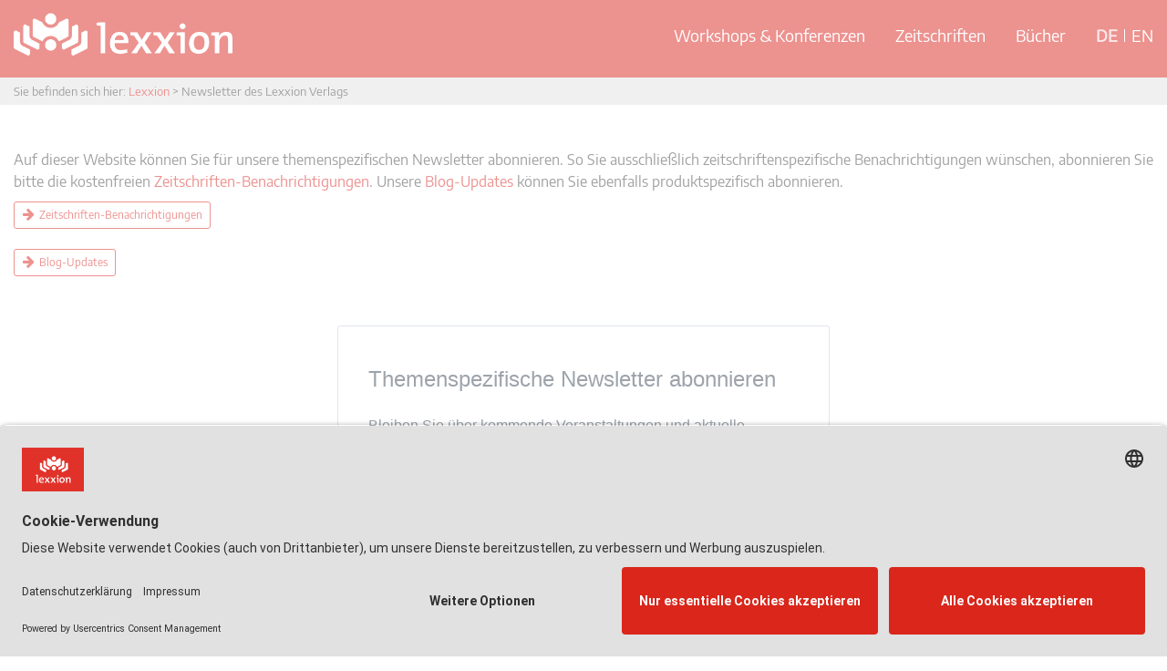

--- FILE ---
content_type: text/html; charset=UTF-8
request_url: https://www.lexxion.eu/newsletter/?list=10
body_size: 21313
content:
<!DOCTYPE html>
<html lang="de-DE" prefix="og: https://ogp.me/ns#">
<head>
    <link rel="preconnect" href="//app.usercentrics.eu">
    <link rel="preconnect" href="//api.usercentrics.eu">
    <link rel="preload" href="//app.usercentrics.eu/browser-ui/latest/loader.js" as="script">

    <script id="usercentrics-cmp" src="https://app.usercentrics.eu/browser-ui/latest/loader.js" data-settings-id="UqlAo79WV" data-tcf-enabled></script>

    <meta charset="UTF-8">
    <meta name="viewport" content="width=device-width, initial-scale=1.0">
    <meta http-equiv="X-UA-Compatible" content="IE=edge">

    <title>Newsletter des Lexxion Verlags - Lexxion</title>

    <link rel="profile" href="https://gmpg.org/xfn/11">
    <link rel="pingback" href="https://www.lexxion.eu/xmlrpc.php">

    	<style>img:is([sizes="auto" i], [sizes^="auto," i]) { contain-intrinsic-size: 3000px 1500px }</style>
	
<!-- Suchmaschinen-Optimierung durch Rank Math PRO - https://rankmath.com/ -->
<meta name="description" content="Sign up and easily get the latest events and news sent to your e-mail box."/>
<meta name="robots" content="follow, index, max-snippet:-1, max-video-preview:-1, max-image-preview:large"/>
<link rel="canonical" href="https://www.lexxion.eu/en/newsletter/" />
<meta property="og:locale" content="de_DE" />
<meta property="og:type" content="article" />
<meta property="og:title" content="Newsletter des Lexxion Verlags - Lexxion" />
<meta property="og:description" content="Sign up and easily get the latest events and news sent to your e-mail box." />
<meta property="og:url" content="https://www.lexxion.eu/en/newsletter/" />
<meta property="og:site_name" content="Lexxion" />
<meta property="article:publisher" content="https://www.facebook.com/LexxionPublisher" />
<meta property="og:updated_time" content="2024-10-10T14:22:34+02:00" />
<meta property="article:published_time" content="2018-04-05T16:58:56+02:00" />
<meta property="article:modified_time" content="2024-10-10T14:22:34+02:00" />
<meta name="twitter:card" content="summary_large_image" />
<meta name="twitter:title" content="Newsletter des Lexxion Verlags - Lexxion" />
<meta name="twitter:description" content="Sign up and easily get the latest events and news sent to your e-mail box." />
<meta name="twitter:site" content="@lexxion" />
<meta name="twitter:creator" content="@lexxion" />
<meta name="twitter:label1" content="Lesedauer" />
<meta name="twitter:data1" content="Weniger als eine Minute" />
<script type="application/ld+json" class="rank-math-schema-pro">{"@context":"https://schema.org","@graph":[{"@type":"Organization","@id":"https://www.lexxion.eu/#organization","name":"Lexxion","url":"https://www.lexxion.eu","sameAs":["https://www.facebook.com/LexxionPublisher","https://twitter.com/lexxion","https://www.linkedin.com/company/lexxion-publisher"],"logo":{"@type":"ImageObject","@id":"https://www.lexxion.eu/#logo","url":"https://www.lexxion.eu/wp-content/uploads/2023/08/Lexxion-Logo_EN.png","contentUrl":"https://www.lexxion.eu/wp-content/uploads/2023/08/Lexxion-Logo_EN.png","caption":"Lexxion","inLanguage":"de","width":"285","height":"285"}},{"@type":"WebSite","@id":"https://www.lexxion.eu/#website","url":"https://www.lexxion.eu","name":"Lexxion","alternateName":"Lexxion Verlag","publisher":{"@id":"https://www.lexxion.eu/#organization"},"inLanguage":"de"},{"@type":"WebPage","@id":"https://www.lexxion.eu/en/newsletter/#webpage","url":"https://www.lexxion.eu/en/newsletter/","name":"Newsletter des Lexxion Verlags - Lexxion","datePublished":"2018-04-05T16:58:56+02:00","dateModified":"2024-10-10T14:22:34+02:00","isPartOf":{"@id":"https://www.lexxion.eu/#website"},"inLanguage":"de"},{"@type":"Person","@id":"https://www.lexxion.eu/en/newsletter/#author","name":"Lexxion Publisher","image":{"@type":"ImageObject","@id":"https://secure.gravatar.com/avatar/1e2e389b0fdac539914337283b717aab14d7a05c6bf544a9fdfc85255a09460d?s=96&amp;d=mm&amp;r=g","url":"https://secure.gravatar.com/avatar/1e2e389b0fdac539914337283b717aab14d7a05c6bf544a9fdfc85255a09460d?s=96&amp;d=mm&amp;r=g","caption":"Lexxion Publisher","inLanguage":"de"},"worksFor":{"@id":"https://www.lexxion.eu/#organization"}},{"@type":"Article","headline":"Newsletter des Lexxion Verlags - Lexxion","datePublished":"2018-04-05T16:58:56+02:00","dateModified":"2024-10-10T14:22:34+02:00","author":{"@id":"https://www.lexxion.eu/en/newsletter/#author","name":"Lexxion Publisher"},"publisher":{"@id":"https://www.lexxion.eu/#organization"},"description":"Sign up and easily get the latest events and news sent to your e-mail box.","name":"Newsletter des Lexxion Verlags - Lexxion","@id":"https://www.lexxion.eu/en/newsletter/#richSnippet","isPartOf":{"@id":"https://www.lexxion.eu/en/newsletter/#webpage"},"inLanguage":"de","mainEntityOfPage":{"@id":"https://www.lexxion.eu/en/newsletter/#webpage"}}]}</script>
<!-- /Rank Math WordPress SEO Plugin -->

<link href='https://fonts.gstatic.com' crossorigin rel='preconnect' />
<link rel="alternate" type="application/rss+xml" title="Lexxion &raquo; Feed" href="https://www.lexxion.eu/feed/" />
<link rel="alternate" type="application/rss+xml" title="Lexxion &raquo; Kommentar-Feed" href="https://www.lexxion.eu/comments/feed/" />
<link rel='stylesheet' id='wpra-lightbox-css' href='https://www.lexxion.eu/wp-content/plugins/wp-rss-aggregator/core/css/jquery-colorbox.css?ver=1.4.33' type='text/css' media='all' />
<style id='wp-emoji-styles-inline-css' type='text/css'>

	img.wp-smiley, img.emoji {
		display: inline !important;
		border: none !important;
		box-shadow: none !important;
		height: 1em !important;
		width: 1em !important;
		margin: 0 0.07em !important;
		vertical-align: -0.1em !important;
		background: none !important;
		padding: 0 !important;
	}
</style>
<link rel='stylesheet' id='wp-block-library-css' href='https://www.lexxion.eu/wp-includes/css/dist/block-library/style.min.css?ver=6.8.3' type='text/css' media='all' />
<style id='classic-theme-styles-inline-css' type='text/css'>
/*! This file is auto-generated */
.wp-block-button__link{color:#fff;background-color:#32373c;border-radius:9999px;box-shadow:none;text-decoration:none;padding:calc(.667em + 2px) calc(1.333em + 2px);font-size:1.125em}.wp-block-file__button{background:#32373c;color:#fff;text-decoration:none}
</style>
<link rel='stylesheet' id='wpra-displays-css' href='https://www.lexxion.eu/wp-content/plugins/wp-rss-aggregator/core/css/displays.css?ver=5.0.4' type='text/css' media='all' />
<style id='global-styles-inline-css' type='text/css'>
:root{--wp--preset--aspect-ratio--square: 1;--wp--preset--aspect-ratio--4-3: 4/3;--wp--preset--aspect-ratio--3-4: 3/4;--wp--preset--aspect-ratio--3-2: 3/2;--wp--preset--aspect-ratio--2-3: 2/3;--wp--preset--aspect-ratio--16-9: 16/9;--wp--preset--aspect-ratio--9-16: 9/16;--wp--preset--color--black: #000000;--wp--preset--color--cyan-bluish-gray: #abb8c3;--wp--preset--color--white: #ffffff;--wp--preset--color--pale-pink: #f78da7;--wp--preset--color--vivid-red: #cf2e2e;--wp--preset--color--luminous-vivid-orange: #ff6900;--wp--preset--color--luminous-vivid-amber: #fcb900;--wp--preset--color--light-green-cyan: #7bdcb5;--wp--preset--color--vivid-green-cyan: #00d084;--wp--preset--color--pale-cyan-blue: #8ed1fc;--wp--preset--color--vivid-cyan-blue: #0693e3;--wp--preset--color--vivid-purple: #9b51e0;--wp--preset--gradient--vivid-cyan-blue-to-vivid-purple: linear-gradient(135deg,rgba(6,147,227,1) 0%,rgb(155,81,224) 100%);--wp--preset--gradient--light-green-cyan-to-vivid-green-cyan: linear-gradient(135deg,rgb(122,220,180) 0%,rgb(0,208,130) 100%);--wp--preset--gradient--luminous-vivid-amber-to-luminous-vivid-orange: linear-gradient(135deg,rgba(252,185,0,1) 0%,rgba(255,105,0,1) 100%);--wp--preset--gradient--luminous-vivid-orange-to-vivid-red: linear-gradient(135deg,rgba(255,105,0,1) 0%,rgb(207,46,46) 100%);--wp--preset--gradient--very-light-gray-to-cyan-bluish-gray: linear-gradient(135deg,rgb(238,238,238) 0%,rgb(169,184,195) 100%);--wp--preset--gradient--cool-to-warm-spectrum: linear-gradient(135deg,rgb(74,234,220) 0%,rgb(151,120,209) 20%,rgb(207,42,186) 40%,rgb(238,44,130) 60%,rgb(251,105,98) 80%,rgb(254,248,76) 100%);--wp--preset--gradient--blush-light-purple: linear-gradient(135deg,rgb(255,206,236) 0%,rgb(152,150,240) 100%);--wp--preset--gradient--blush-bordeaux: linear-gradient(135deg,rgb(254,205,165) 0%,rgb(254,45,45) 50%,rgb(107,0,62) 100%);--wp--preset--gradient--luminous-dusk: linear-gradient(135deg,rgb(255,203,112) 0%,rgb(199,81,192) 50%,rgb(65,88,208) 100%);--wp--preset--gradient--pale-ocean: linear-gradient(135deg,rgb(255,245,203) 0%,rgb(182,227,212) 50%,rgb(51,167,181) 100%);--wp--preset--gradient--electric-grass: linear-gradient(135deg,rgb(202,248,128) 0%,rgb(113,206,126) 100%);--wp--preset--gradient--midnight: linear-gradient(135deg,rgb(2,3,129) 0%,rgb(40,116,252) 100%);--wp--preset--font-size--small: 13px;--wp--preset--font-size--medium: 20px;--wp--preset--font-size--large: 36px;--wp--preset--font-size--x-large: 42px;--wp--preset--spacing--20: 0.44rem;--wp--preset--spacing--30: 0.67rem;--wp--preset--spacing--40: 1rem;--wp--preset--spacing--50: 1.5rem;--wp--preset--spacing--60: 2.25rem;--wp--preset--spacing--70: 3.38rem;--wp--preset--spacing--80: 5.06rem;--wp--preset--shadow--natural: 6px 6px 9px rgba(0, 0, 0, 0.2);--wp--preset--shadow--deep: 12px 12px 50px rgba(0, 0, 0, 0.4);--wp--preset--shadow--sharp: 6px 6px 0px rgba(0, 0, 0, 0.2);--wp--preset--shadow--outlined: 6px 6px 0px -3px rgba(255, 255, 255, 1), 6px 6px rgba(0, 0, 0, 1);--wp--preset--shadow--crisp: 6px 6px 0px rgba(0, 0, 0, 1);}:where(.is-layout-flex){gap: 0.5em;}:where(.is-layout-grid){gap: 0.5em;}body .is-layout-flex{display: flex;}.is-layout-flex{flex-wrap: wrap;align-items: center;}.is-layout-flex > :is(*, div){margin: 0;}body .is-layout-grid{display: grid;}.is-layout-grid > :is(*, div){margin: 0;}:where(.wp-block-columns.is-layout-flex){gap: 2em;}:where(.wp-block-columns.is-layout-grid){gap: 2em;}:where(.wp-block-post-template.is-layout-flex){gap: 1.25em;}:where(.wp-block-post-template.is-layout-grid){gap: 1.25em;}.has-black-color{color: var(--wp--preset--color--black) !important;}.has-cyan-bluish-gray-color{color: var(--wp--preset--color--cyan-bluish-gray) !important;}.has-white-color{color: var(--wp--preset--color--white) !important;}.has-pale-pink-color{color: var(--wp--preset--color--pale-pink) !important;}.has-vivid-red-color{color: var(--wp--preset--color--vivid-red) !important;}.has-luminous-vivid-orange-color{color: var(--wp--preset--color--luminous-vivid-orange) !important;}.has-luminous-vivid-amber-color{color: var(--wp--preset--color--luminous-vivid-amber) !important;}.has-light-green-cyan-color{color: var(--wp--preset--color--light-green-cyan) !important;}.has-vivid-green-cyan-color{color: var(--wp--preset--color--vivid-green-cyan) !important;}.has-pale-cyan-blue-color{color: var(--wp--preset--color--pale-cyan-blue) !important;}.has-vivid-cyan-blue-color{color: var(--wp--preset--color--vivid-cyan-blue) !important;}.has-vivid-purple-color{color: var(--wp--preset--color--vivid-purple) !important;}.has-black-background-color{background-color: var(--wp--preset--color--black) !important;}.has-cyan-bluish-gray-background-color{background-color: var(--wp--preset--color--cyan-bluish-gray) !important;}.has-white-background-color{background-color: var(--wp--preset--color--white) !important;}.has-pale-pink-background-color{background-color: var(--wp--preset--color--pale-pink) !important;}.has-vivid-red-background-color{background-color: var(--wp--preset--color--vivid-red) !important;}.has-luminous-vivid-orange-background-color{background-color: var(--wp--preset--color--luminous-vivid-orange) !important;}.has-luminous-vivid-amber-background-color{background-color: var(--wp--preset--color--luminous-vivid-amber) !important;}.has-light-green-cyan-background-color{background-color: var(--wp--preset--color--light-green-cyan) !important;}.has-vivid-green-cyan-background-color{background-color: var(--wp--preset--color--vivid-green-cyan) !important;}.has-pale-cyan-blue-background-color{background-color: var(--wp--preset--color--pale-cyan-blue) !important;}.has-vivid-cyan-blue-background-color{background-color: var(--wp--preset--color--vivid-cyan-blue) !important;}.has-vivid-purple-background-color{background-color: var(--wp--preset--color--vivid-purple) !important;}.has-black-border-color{border-color: var(--wp--preset--color--black) !important;}.has-cyan-bluish-gray-border-color{border-color: var(--wp--preset--color--cyan-bluish-gray) !important;}.has-white-border-color{border-color: var(--wp--preset--color--white) !important;}.has-pale-pink-border-color{border-color: var(--wp--preset--color--pale-pink) !important;}.has-vivid-red-border-color{border-color: var(--wp--preset--color--vivid-red) !important;}.has-luminous-vivid-orange-border-color{border-color: var(--wp--preset--color--luminous-vivid-orange) !important;}.has-luminous-vivid-amber-border-color{border-color: var(--wp--preset--color--luminous-vivid-amber) !important;}.has-light-green-cyan-border-color{border-color: var(--wp--preset--color--light-green-cyan) !important;}.has-vivid-green-cyan-border-color{border-color: var(--wp--preset--color--vivid-green-cyan) !important;}.has-pale-cyan-blue-border-color{border-color: var(--wp--preset--color--pale-cyan-blue) !important;}.has-vivid-cyan-blue-border-color{border-color: var(--wp--preset--color--vivid-cyan-blue) !important;}.has-vivid-purple-border-color{border-color: var(--wp--preset--color--vivid-purple) !important;}.has-vivid-cyan-blue-to-vivid-purple-gradient-background{background: var(--wp--preset--gradient--vivid-cyan-blue-to-vivid-purple) !important;}.has-light-green-cyan-to-vivid-green-cyan-gradient-background{background: var(--wp--preset--gradient--light-green-cyan-to-vivid-green-cyan) !important;}.has-luminous-vivid-amber-to-luminous-vivid-orange-gradient-background{background: var(--wp--preset--gradient--luminous-vivid-amber-to-luminous-vivid-orange) !important;}.has-luminous-vivid-orange-to-vivid-red-gradient-background{background: var(--wp--preset--gradient--luminous-vivid-orange-to-vivid-red) !important;}.has-very-light-gray-to-cyan-bluish-gray-gradient-background{background: var(--wp--preset--gradient--very-light-gray-to-cyan-bluish-gray) !important;}.has-cool-to-warm-spectrum-gradient-background{background: var(--wp--preset--gradient--cool-to-warm-spectrum) !important;}.has-blush-light-purple-gradient-background{background: var(--wp--preset--gradient--blush-light-purple) !important;}.has-blush-bordeaux-gradient-background{background: var(--wp--preset--gradient--blush-bordeaux) !important;}.has-luminous-dusk-gradient-background{background: var(--wp--preset--gradient--luminous-dusk) !important;}.has-pale-ocean-gradient-background{background: var(--wp--preset--gradient--pale-ocean) !important;}.has-electric-grass-gradient-background{background: var(--wp--preset--gradient--electric-grass) !important;}.has-midnight-gradient-background{background: var(--wp--preset--gradient--midnight) !important;}.has-small-font-size{font-size: var(--wp--preset--font-size--small) !important;}.has-medium-font-size{font-size: var(--wp--preset--font-size--medium) !important;}.has-large-font-size{font-size: var(--wp--preset--font-size--large) !important;}.has-x-large-font-size{font-size: var(--wp--preset--font-size--x-large) !important;}
:where(.wp-block-post-template.is-layout-flex){gap: 1.25em;}:where(.wp-block-post-template.is-layout-grid){gap: 1.25em;}
:where(.wp-block-columns.is-layout-flex){gap: 2em;}:where(.wp-block-columns.is-layout-grid){gap: 2em;}
:root :where(.wp-block-pullquote){font-size: 1.5em;line-height: 1.6;}
</style>
<link rel='stylesheet' id='events-manager-css' href='https://www.lexxion.eu/wp-content/plugins/events-manager/includes/css/events-manager.min.css?ver=7.2.1' type='text/css' media='all' />
<style id='events-manager-inline-css' type='text/css'>
body .em { --font-family : inherit; --font-weight : inherit; --font-size : 1em; --line-height : inherit; }
</style>
<link rel='stylesheet' id='events-manager-pro-css' href='https://www.lexxion.eu/wp-content/plugins/events-manager-pro/includes/css/events-manager-pro.css?ver=3.7.2.2' type='text/css' media='all' />
<link rel='stylesheet' id='wpml-legacy-dropdown-0-css' href='https://www.lexxion.eu/wp-content/plugins/sitepress-multilingual-cms/templates/language-switchers/legacy-dropdown/style.min.css?ver=1' type='text/css' media='all' />
<link rel='stylesheet' id='wpml-menu-item-0-css' href='https://www.lexxion.eu/wp-content/plugins/sitepress-multilingual-cms/templates/language-switchers/menu-item/style.min.css?ver=1' type='text/css' media='all' />
<link rel='stylesheet' id='cms-navigation-style-base-css' href='https://www.lexxion.eu/wp-content/plugins/wpml-cms-nav/res/css/cms-navigation-base.css?ver=1.5.6' type='text/css' media='screen' />
<link rel='stylesheet' id='cms-navigation-style-css' href='https://www.lexxion.eu/wp-content/plugins/wpml-cms-nav/res/css/cms-navigation.css?ver=1.5.6' type='text/css' media='screen' />
<link rel='stylesheet' id='_tk-bootstrap-wp-css' href='https://www.lexxion.eu/wp-content/themes/lexxion/includes/css/bootstrap-wp.css?ver=6.8.3' type='text/css' media='all' />
<link rel='stylesheet' id='_tk-bootstrap-css' href='https://www.lexxion.eu/wp-content/themes/lexxion/includes/resources/bootstrap/css/bootstrap.min.css?ver=6.8.3' type='text/css' media='all' />
<link rel='stylesheet' id='_tk-font-awesome-css' href='https://www.lexxion.eu/wp-content/themes/lexxion/includes/css/font-awesome.min.css?ver=4.1.0' type='text/css' media='all' />
<link rel='stylesheet' id='_tk-style-css' href='https://www.lexxion.eu/wp-content/themes/lexxion/style.css?ver=1.1.14' type='text/css' media='all' />
<link rel='stylesheet' id='_tk-bxslider-css' href='https://www.lexxion.eu/wp-content/themes/lexxion/assets/bxslider/jquery.bxslider.min.css?ver=4.2.17' type='text/css' media='all' />
<link rel='stylesheet' id='_tk-chosen-css' href='https://www.lexxion.eu/wp-content/themes/lexxion/assets/public/js/chosen_v1.8.7/chosen.min.css?ver=1' type='text/css' media='all' />
<link rel='stylesheet' id='_tk-lex-css' href='https://www.lexxion.eu/wp-content/themes/lexxion/assets/public/css/lexxion.css?ver=1' type='text/css' media='all' />
<link rel='stylesheet' id='wpgdprc-front-css-css' href='https://www.lexxion.eu/wp-content/plugins/wp-gdpr-compliance/Assets/css/front.css?ver=1654699841' type='text/css' media='all' />
<style id='wpgdprc-front-css-inline-css' type='text/css'>
:root{--wp-gdpr--bar--background-color: #000000;--wp-gdpr--bar--color: #ffffff;--wp-gdpr--button--background-color: #000000;--wp-gdpr--button--background-color--darken: #000000;--wp-gdpr--button--color: #ffffff;}
</style>
<script type="text/javascript" src="https://www.lexxion.eu/wp-content/plugins/enable-jquery-migrate-helper/js/jquery/jquery-1.12.4-wp.js?ver=1.12.4-wp" id="jquery-core-js"></script>
<script type="text/javascript" src="https://www.lexxion.eu/wp-content/plugins/enable-jquery-migrate-helper/js/jquery-migrate/jquery-migrate-1.4.1-wp.js?ver=1.4.1-wp" id="jquery-migrate-js"></script>
<script type="text/javascript" src="https://www.lexxion.eu/wp-content/plugins/enable-jquery-migrate-helper/js/jquery-ui/core.min.js?ver=1.11.4-wp" id="jquery-ui-core-js"></script>
<script type="text/javascript" src="https://www.lexxion.eu/wp-content/plugins/enable-jquery-migrate-helper/js/jquery-ui/widget.min.js?ver=1.11.4-wp" id="jquery-ui-widget-js"></script>
<script type="text/javascript" src="https://www.lexxion.eu/wp-content/plugins/enable-jquery-migrate-helper/js/jquery-ui/position.min.js?ver=1.11.4-wp" id="jquery-ui-position-js"></script>
<script type="text/javascript" src="https://www.lexxion.eu/wp-content/plugins/enable-jquery-migrate-helper/js/jquery-ui/mouse.min.js?ver=1.11.4-wp" id="jquery-ui-mouse-js"></script>
<script type="text/javascript" src="https://www.lexxion.eu/wp-content/plugins/enable-jquery-migrate-helper/js/jquery-ui/sortable.min.js?ver=1.11.4-wp" id="jquery-ui-sortable-js"></script>
<script type="text/javascript" src="https://www.lexxion.eu/wp-content/plugins/enable-jquery-migrate-helper/js/jquery-ui/datepicker.min.js?ver=1.11.4-wp" id="jquery-ui-datepicker-js"></script>
<script type="text/javascript" id="jquery-ui-datepicker-js-after">
/* <![CDATA[ */
jQuery(function(jQuery){jQuery.datepicker.setDefaults({"closeText":"Schlie\u00dfen","currentText":"Heute","monthNames":["Januar","Februar","M\u00e4rz","April","Mai","Juni","Juli","August","September","Oktober","November","Dezember"],"monthNamesShort":["Jan.","Feb.","M\u00e4rz","Apr.","Mai","Juni","Juli","Aug.","Sep.","Okt.","Nov.","Dez."],"nextText":"Weiter","prevText":"Zur\u00fcck","dayNames":["Sonntag","Montag","Dienstag","Mittwoch","Donnerstag","Freitag","Samstag"],"dayNamesShort":["So.","Mo.","Di.","Mi.","Do.","Fr.","Sa."],"dayNamesMin":["S","M","D","M","D","F","S"],"dateFormat":"d. MM yy","firstDay":1,"isRTL":false});});
/* ]]> */
</script>
<script type="text/javascript" src="https://www.lexxion.eu/wp-content/plugins/enable-jquery-migrate-helper/js/jquery-ui/resizable.min.js?ver=1.11.4-wp" id="jquery-ui-resizable-js"></script>
<script type="text/javascript" src="https://www.lexxion.eu/wp-content/plugins/enable-jquery-migrate-helper/js/jquery-ui/draggable.min.js?ver=1.11.4-wp" id="jquery-ui-draggable-js"></script>
<script type="text/javascript" src="https://www.lexxion.eu/wp-content/plugins/enable-jquery-migrate-helper/js/jquery-ui/button.min.js?ver=1.11.4-wp" id="jquery-ui-button-js"></script>
<script type="text/javascript" src="https://www.lexxion.eu/wp-content/plugins/enable-jquery-migrate-helper/js/jquery-ui/dialog.min.js?ver=1.11.4-wp" id="jquery-ui-dialog-js"></script>
<script type="text/javascript" id="events-manager-js-extra">
/* <![CDATA[ */
var EM = {"ajaxurl":"https:\/\/www.lexxion.eu\/wp-admin\/admin-ajax.php?em_lang=de_DE&lang=de","locationajaxurl":"https:\/\/www.lexxion.eu\/wp-admin\/admin-ajax.php?action=locations_search&em_lang=de_DE&lang=de","firstDay":"1","locale":"de","dateFormat":"yy-mm-dd","ui_css":"https:\/\/www.lexxion.eu\/wp-content\/plugins\/events-manager\/includes\/css\/jquery-ui\/build.min.css","show24hours":"1","is_ssl":"1","autocomplete_limit":"10","calendar":{"breakpoints":{"small":560,"medium":908,"large":false}},"phone":"","datepicker":{"format":"d.m.Y","locale":"de"},"search":{"breakpoints":{"small":650,"medium":850,"full":false}},"url":"https:\/\/www.lexxion.eu\/wp-content\/plugins\/events-manager","assets":{"input.em-uploader":{"js":{"em-uploader":{"url":"https:\/\/www.lexxion.eu\/wp-content\/plugins\/events-manager\/includes\/js\/em-uploader.js?v=7.2.1","event":"em_uploader_ready"}}},".em-event-editor":{"js":{"event-editor":{"url":"https:\/\/www.lexxion.eu\/wp-content\/plugins\/events-manager\/includes\/js\/events-manager-event-editor.js?v=7.2.1","event":"em_event_editor_ready"}},"css":{"event-editor":"https:\/\/www.lexxion.eu\/wp-content\/plugins\/events-manager\/includes\/css\/events-manager-event-editor.min.css?v=7.2.1"}},".em-recurrence-sets, .em-timezone":{"js":{"luxon":{"url":"luxon\/luxon.js?v=7.2.1","event":"em_luxon_ready"}}},".em-booking-form, #em-booking-form, .em-booking-recurring, .em-event-booking-form":{"js":{"attendee-forms":{"url":"https:\/\/www.lexxion.eu\/wp-content\/plugins\/events-manager-pro\/add-ons\/bookings-form\/attendee-forms.js?v=3.7.2.2","requires":"em-bookings"},"em-bookings":{"url":"https:\/\/www.lexxion.eu\/wp-content\/plugins\/events-manager\/includes\/js\/bookingsform.js?v=7.2.1","event":"em_booking_form_js_loaded"}}},"#em-opt-archetypes":{"js":{"archetypes":"https:\/\/www.lexxion.eu\/wp-content\/plugins\/events-manager\/includes\/js\/admin-archetype-editor.js?v=7.2.1","archetypes_ms":"https:\/\/www.lexxion.eu\/wp-content\/plugins\/events-manager\/includes\/js\/admin-archetypes.js?v=7.2.1","qs":"qs\/qs.js?v=7.2.1"}}},"cached":"1","bookingInProgress":"Bitte warte, w\u00e4hrend die Buchung abgeschickt wird.","tickets_save":"Ticket speichern","bookingajaxurl":"https:\/\/www.lexxion.eu\/wp-admin\/admin-ajax.php?em_lang=de_DE&lang=de","bookings_export_save":"Buchungen exportieren","bookings_settings_save":"Einstellungen speichern","booking_delete":"Bist du dir sicher, dass du es l\u00f6schen m\u00f6chtest?","booking_offset":"30","bookings":{"submit_button":{"text":{"default":"Registrierung kostenpflichtig abschlie\u00dfen","free":"Registrierung kostenpflichtig abschlie\u00dfen","payment":"Jetzt kostenpflichtig buchen","processing":"Registrierung in Bearbeitung | Registration in progress"}},"update_listener":""},"bb_full":"Ausverkauft","bb_book":"Jetzt buchen","bb_booking":"Buche ...","bb_booked":"Buchung Abgesendet","bb_error":"Buchung Fehler. Nochmal versuchen?","bb_cancel":"Abbrechen","bb_canceling":"Stornieren ...","bb_cancelled":"Abgesagt","bb_cancel_error":"Stornierung Fehler. Nochmal versuchen?","txt_search":"Suche","txt_searching":"Suche...","txt_loading":"Wird geladen\u00a0\u2026","disable_bookings_warning":"Bist du sicher, dass du Buchungen deaktivieren willst? Wenn du das tust und speicherst, wirst du alle bisherigen Buchungen verlieren. Wenn du nur weitere Buchungen verhindern willst, reduziere die Anzahl der verf\u00fcgbaren Pl\u00e4tze auf die Anzahl der bisherigen Buchungen.","booking_warning_cancel":"Bist du sicher, dass du deine Buchung stornieren willst?","cache":"1","api_nonce":"79d960128a","attendance_api_url":"https:\/\/www.lexxion.eu\/wp-json\/events-manager\/v1\/attendance"};
/* ]]> */
</script>
<script type="text/javascript" src="https://www.lexxion.eu/wp-content/plugins/events-manager/includes/js/events-manager.js?ver=7.2.1" id="events-manager-js"></script>
<script type="text/javascript" src="https://www.lexxion.eu/wp-content/plugins/events-manager/includes/external/flatpickr/l10n/de.js?ver=7.2.1" id="em-flatpickr-localization-js"></script>
<script type="text/javascript" src="https://www.lexxion.eu/wp-content/plugins/sitepress-multilingual-cms/templates/language-switchers/legacy-dropdown/script.min.js?ver=1" id="wpml-legacy-dropdown-0-js"></script>
<script type="text/javascript" src="https://www.lexxion.eu/wp-content/themes/lexxion/assets/public/js/journal-toc.js?ver=1.0.0" id="_tk-journal-toc-js"></script>
<script type="text/javascript" src="https://www.lexxion.eu/wp-content/themes/lexxion/includes/resources/bootstrap/js/bootstrap.min.js?ver=6.8.3" id="_tk-bootstrapjs-js"></script>
<script type="text/javascript" src="https://www.lexxion.eu/wp-content/themes/lexxion/includes/js/bootstrap-wp.js?ver=6.8.3" id="_tk-bootstrapwp-js"></script>
<script type="text/javascript" src="https://www.lexxion.eu/wp-content/themes/lexxion/assets/bxslider/jquery.bxslider.min.js?ver=4.2.17" id="_tk-bxslider-js"></script>
<script type="text/javascript" src="https://www.lexxion.eu/wp-content/themes/lexxion/assets/public/js/chosen_v1.8.7/chosen.jquery.min.js?ver=6.8.3" id="_tk-chosen-js"></script>
<script type="text/javascript" src="https://www.lexxion.eu/wp-content/themes/lexxion/assets/public/js/slick.min.js?ver=6.8.3" id="_tk-slick-js"></script>
<script type="text/javascript" id="_tk-ownjs-js-extra">
/* <![CDATA[ */
var myajax = {"ajax_url":"https:\/\/www.lexxion.eu\/wp-admin\/admin-ajax.php"};
/* ]]> */
</script>
<script type="text/javascript" src="https://www.lexxion.eu/wp-content/themes/lexxion/assets/public/js/lexxion.js?ver=1.0.3" id="_tk-ownjs-js"></script>
<script type="text/javascript" src="https://www.lexxion.eu/wp-content/themes/lexxion/assets/public/js/plus-b.js?ver=6.8.3" id="_tk-plusb-js"></script>
<script type="text/javascript" id="wpgdprc-front-js-js-extra">
/* <![CDATA[ */
var wpgdprcFront = {"ajaxUrl":"https:\/\/www.lexxion.eu\/wp-admin\/admin-ajax.php","ajaxNonce":"bbb3050ae9","ajaxArg":"security","pluginPrefix":"wpgdprc","blogId":"1","isMultiSite":"","locale":"de_DE","showSignUpModal":"","showFormModal":"","cookieName":"wpgdprc-consent","consentVersion":"","path":"\/","prefix":"wpgdprc"};
/* ]]> */
</script>
<script type="text/javascript" src="https://www.lexxion.eu/wp-content/plugins/wp-gdpr-compliance/Assets/js/front.min.js?ver=1651588098" id="wpgdprc-front-js-js"></script>
<link rel="https://api.w.org/" href="https://www.lexxion.eu/wp-json/" /><link rel="alternate" title="JSON" type="application/json" href="https://www.lexxion.eu/wp-json/wp/v2/pages/75" /><link rel="EditURI" type="application/rsd+xml" title="RSD" href="https://www.lexxion.eu/xmlrpc.php?rsd" />
<meta name="generator" content="WordPress 6.8.3" />
<link rel='shortlink' href='https://www.lexxion.eu/?p=75' />
<link rel="alternate" title="oEmbed (JSON)" type="application/json+oembed" href="https://www.lexxion.eu/wp-json/oembed/1.0/embed?url=https%3A%2F%2Fwww.lexxion.eu%2Fnewsletter%2F" />
<link rel="alternate" title="oEmbed (XML)" type="text/xml+oembed" href="https://www.lexxion.eu/wp-json/oembed/1.0/embed?url=https%3A%2F%2Fwww.lexxion.eu%2Fnewsletter%2F&#038;format=xml" />
<meta name="generator" content="WPML ver:4.8.3 stt:1,3;" />

        <script type="text/javascript">
            var jQueryMigrateHelperHasSentDowngrade = false;

			window.onerror = function( msg, url, line, col, error ) {
				// Break out early, do not processing if a downgrade reqeust was already sent.
				if ( jQueryMigrateHelperHasSentDowngrade ) {
					return true;
                }

				var xhr = new XMLHttpRequest();
				var nonce = 'e88037353f';
				var jQueryFunctions = [
					'andSelf',
					'browser',
					'live',
					'boxModel',
					'support.boxModel',
					'size',
					'swap',
					'clean',
					'sub',
                ];
				var match_pattern = /\)\.(.+?) is not a function/;
                var erroredFunction = msg.match( match_pattern );

                // If there was no matching functions, do not try to downgrade.
                if ( null === erroredFunction || typeof erroredFunction !== 'object' || typeof erroredFunction[1] === "undefined" || -1 === jQueryFunctions.indexOf( erroredFunction[1] ) ) {
                    return true;
                }

                // Set that we've now attempted a downgrade request.
                jQueryMigrateHelperHasSentDowngrade = true;

				xhr.open( 'POST', 'https://www.lexxion.eu/wp-admin/admin-ajax.php' );
				xhr.setRequestHeader( 'Content-Type', 'application/x-www-form-urlencoded' );
				xhr.onload = function () {
					var response,
                        reload = false;

					if ( 200 === xhr.status ) {
                        try {
                        	response = JSON.parse( xhr.response );

                        	reload = response.data.reload;
                        } catch ( e ) {
                        	reload = false;
                        }
                    }

					// Automatically reload the page if a deprecation caused an automatic downgrade, ensure visitors get the best possible experience.
					if ( reload ) {
						location.reload();
                    }
				};

				xhr.send( encodeURI( 'action=jquery-migrate-downgrade-version&_wpnonce=' + nonce ) );

				// Suppress error alerts in older browsers
				return true;
			}
        </script>

				<style type="text/css">
			.em-coupon-message { display:inline-block; margin:5px 0 0; }
			.em-coupon-success { color:green; }
			.em-coupon-error { color:red; }
			.em-cart-coupons-form .em-coupon-message{ margin:0 20px 0 0; }
			.em-coupon-error .em-icon {
				background-color: red;
				-webkit-mask-image: var(--icon-cross-circle);
				mask-image: var(--icon-cross-circle);
			}
			.em-coupon-success .em-icon {
				background-color: green;
				-webkit-mask-image: var(--icon-checkmark-circle);
				mask-image: var(--icon-checkmark-circle);
			}
			.em-coupon-code.loading {
				background: var(--icon-spinner) calc(100% - 10px) 50% no-repeat;
				background-size: 20px;
			}
		</style>
			<style type="text/css">
			.site-title,
		.site-description {
			position: absolute;
			clip: rect(1px, 1px, 1px, 1px);
		}
		</style>
	
<script type="text/javascript">
var wpmlAjax = 'https://www.lexxion.eu/wp-content/plugins/wp-mailinglist/wp-mailinglist-ajax.php';
var wpmlUrl = 'https://www.lexxion.eu/wp-content/plugins/wp-mailinglist';
var wpmlScroll = "N";
var newsletters_locale = "de";

	var newsletters_ajaxurl = 'https://www.lexxion.eu/wp-admin/admin-ajax.php?lang=de&';

$ = jQuery.noConflict();

jQuery(document).ready(function() {
	if (jQuery.isFunction(jQuery.fn.select2)) {
		jQuery('.newsletters select').select2();
	}
	
	if (jQuery.isFunction(jQuery.fn.tooltip)) {
		jQuery('[data-toggle="tooltip"]').tooltip();
	}
});
</script>

<link rel="icon" href="https://www.lexxion.eu/wp-content/uploads/2021/03/favicon-256x256-1-150x150.png" sizes="32x32" />
<link rel="icon" href="https://www.lexxion.eu/wp-content/uploads/2021/03/favicon-256x256-1.png" sizes="192x192" />
<link rel="apple-touch-icon" href="https://www.lexxion.eu/wp-content/uploads/2021/03/favicon-256x256-1.png" />
<meta name="msapplication-TileImage" content="https://www.lexxion.eu/wp-content/uploads/2021/03/favicon-256x256-1.png" />
		<style type="text/css" id="wp-custom-css">
			.bx-wrapper .bx-loading {
	display: none !important;
}

.site-header.site-header-v2 .site-branding-image img, .site-header.site-header-v2 .site-branding-image picture {
	max-width: 240px !important;
}

@media screen and (max-width: 767px) {
	.site-header.site-header-v2 .site-branding-image img, .site-header.site-header-v2 .site-branding-image picture {
	max-width: 140px !important;
}
	
	.site-header.site-header-v2 {
		min-height: auto !important;
		height: auto !important;
	}
}

.newsletters.newsletters-form-wrapper form label.control-label.wpmlcustomfield1, .newsletters.newsletters-form-wrapper form label.control-label.wpmlcustomfield3, .newsletters.newsletters-form-wrapper form label.control-label.wpmlcustomfield4 {
	display: block !important;
}
.content-padder.content-blog.case-c-264-23-booking-com-ancillary-restraints-and-market-definition-in-the-platform-economy h1.page-title,
.content-padder.content-blog.case-c-264-23-booking-com-ancillary-restraints-and-market-definition-in-the-platform-economy .nav-tabs > li > a,
.content-padder.content-blog.case-c-264-23-booking-com-ancillary-restraints-and-market-definition-in-the-platform-economy .left:before,
.content-padder.content-blog.case-c-264-23-booking-com-ancillary-restraints-and-market-definition-in-the-platform-economy .lexx-sidebar a/*, .content-padder.content-blog.case-c-264-23-booking-com-ancillary-restraints-and-market-definition-in-the-platform-economy*/ {
    color: #ec5b46 !important;
}
.content-padder.content-blog.case-c-264-23-booking-com-ancillary-restraints-and-market-definition-in-the-platform-economy span.coreblog,
.content-padder.content-blog.case-c-264-23-booking-com-ancillary-restraints-and-market-definition-in-the-platform-economy .state-aid,
.content-padder.content-blog.case-c-264-23-booking-com-ancillary-restraints-and-market-definition-in-the-platform-economy a.right.ebb{
    background-color: #ec5b46 !important;
}
.content-padder.content-blog.case-c-264-23-booking-com-ancillary-restraints-and-market-definition-in-the-platform-economy .tags a,
.content-padder.content-blog.case-c-264-23-booking-com-ancillary-restraints-and-market-definition-in-the-platform-economy .lexx-sidebar a span:before,
.content-padder.content-blog.case-c-264-23-booking-com-ancillary-restraints-and-market-definition-in-the-platform-economy .search-form .search-input,
.content-padder.content-blog.case-c-264-23-booking-com-ancillary-restraints-and-market-definition-in-the-platform-economy .search-form .search-input,
.content-padder.content-blog.case-c-264-23-booking-com-ancillary-restraints-and-market-definition-in-the-platform-economy .lexx-sidebar a{
	color:#ec5b46 !important;
	    border-color: #ec5b46 !important;
}
.content-padder.content-blog.case-c-264-23-booking-com-ancillary-restraints-and-market-definition-in-the-platform-economy a.right.ebb {
	border-color:#ec5b46 !important;
}
.content-padder.content-blog.case-c-264-23-booking-com-ancillary-restraints-and-market-definition-in-the-platform-economy input#searchsubmit{
	background:#ec5b46 !important;
}
.content-padder.content-blog.case-c-264-23-booking-com-ancillary-restraints-and-market-definition-in-the-platform-economy  .left {
	    text-decoration-color: #ec5b46 !important;
}
.nav-tabs>li>a.order_now_button.sbc.sbb{
    border-color: #174711 !important;
    background: #174711 !important;
	
}
.post-type-archive .content-blog .post-item .post-content .expert-bottom .left {
    text-decoration-color: inherit !important;
}
.content-blog .post-item .post-content a {
    color: #174711 !important;
}

body .subheader .custom-arrow-btn {
    border-color: #174711 !important;
    color: #174711 !important;
}
body .subheader .custom-arrow-btn:before {
    color: #174711 !important;
}
.main-content .newsletter-full-grey .split-banner-wrapper .content-middle .plit_line{
	    background: #cecece !important;
}
.post_date a {
    color: inherit;
}
.home-magazine {
	height: 555px !important;
}
.home-magazine img {
    width: 100%;
}
.content-padder.content-blog.case-c-264-23-booking-com-ancillary-restraints-and-market-definition-in-the-platform-economy a#order_now_button {
    background-color: #ec5b46 !important;
    border-color: #ec5b46 !important;
}
.content-padder.content-blog.case-c-264-23-booking-com-ancillary-restraints-and-market-definition-in-the-platform-economy .post-content a, 
.content-padder.content-blog.case-c-264-23-booking-com-ancillary-restraints-and-market-definition-in-the-platform-economy .post-content .left{
    color: #ec5b46 !important;
}
.content-padder.content-blog.case-c-264-23-booking-com-ancillary-restraints-and-market-definition-in-the-platform-economy .search-form .search-input::placeholder, .content-padder.content-blog.i-compensation-can-be-state-aid-ii-failure-to-act .search-input::placeholder{
    color: inherit !important;
}
.content-padder.content-blog.i-compensation-can-be-state-aid-ii-failure-to-act .lexx-sidebar a,
.content-padder.content-blog.i-compensation-can-be-state-aid-ii-failure-to-act .blog_subscribe .sample_r_icon:before{
    color: #174711 !important;
    border-color: #174711 !important;
}
.content-padder.content-blog.i-compensation-can-be-state-aid-ii-failure-to-act  .search-form .search-input {
    color: #174711 !important;
    border-color: #174711 !important;
}
.content-padder.content-blog.i-compensation-can-be-state-aid-ii-failure-to-act .search-form .search-submit{
	background-color:#174711 !important;
}

#stickThis.stick {
	top: 114px !important;
}
body.archive.post-type-archive.post-type-archive-dpi.post-type-archive-stateaidpost .newsletter-full-grey .split-banner-wrapper .content-right a {
    color: #fff !important;
    border-color: #d92520 !important;
}
.home-magazine img {
    height: 470px !important;
}
.bx-wrapper .bx-controls-direction a{
      bottom: -50px;
}
.button-grid{
	padding-top:40px
}
div#home_magazine_bxslider .bx-wrapper {
    max-width: 100% !important;
}
.blog_box a.custom-arrow-btn {
    margin-top: 20px !important;
}

body.post-type-archive-cclr-blog .content-blog .post-item .post-header .state-aid,
body.post-type-archive-cclr-blog .content-blog .post-item .post-header .state-aid.ebg,
body.post-type-archive-stateaidpost.post-type-archive-cclr-blog .content-blog .post-item .post-header .state-aid,
body.post-type-archive-stateaidpost.post-type-archive-cclr-blog .content-blog .post-item .post-header .state-aid.ebg {
	background-color: #00467e !important;
}

.ehpl .zbb, .ehpl #stay_informed .zbb, .ehpl .zbb.sample_r {
    border: 1px solid #006b75;
}

.uwp .zbb, .uwp #stay_informed .zbb, .uwp .zbb.sample_r {
    border: 1px solid #4f6374;
}		</style>
		
    <!-- Matomo Tag Manager -->
    <script type="text/plain" data-usercentrics="Friendly Analytics">
        var _mtm = window._mtm = window._mtm || [];
        _mtm.push({'mtm.startTime': (new Date().getTime()), 'event': 'mtm.Start'});
        var d=document, g=d.createElement('script'), s=d.getElementsByTagName('script')[0];
        g.async=true; g.src='https://app.friendlyanalytics.com/js/container_mPa9v8mH.js'; s.parentNode.insertBefore(g,s);
    </script>
    <!-- End Matomo Tag Manager -->

    <script defer src="https://www.lexxion.eu/wp-content/themes/lexxion/includes/js/fontawesome-all.js"></script>
    <link rel='stylesheet' id='_tk-font-awesome-css' href='/wp-content/themes/lexxion/includes/css/font-awesome.min.css?ver=4.1.0' type='text/css' media='all'/>

    <script type="text/javascript">
        var RecaptchaOptions = {
            lang : 'de'
        };
    </script>

    <!-- temp css -> move to CSS file -->
    <style data-nooptimize>
        .event-categories-abfall-und-umweltrecht .ebb, .event-categories-environmental-climate-law .ebb { border: 1px solid var(--c-auu) !important; }
        .event-categories-abfall-und-umweltrecht .ebg, .event-categories-environmental-climate-law .ebg{ background-color: var(--c-auu) !important; }
        .event-categories-abfall-und-umweltrecht .em.em-event-booking-form h3.em-booking-section-title,
        .event-categories-environmental-climate-law .em.em-event-booking-form h3.em-booking-section-title { border-left-color: var(--c-auu) !important; }
        .event-categories-abfall-und-umweltrecht #register #choice .cbuttons.selected,
        .event-categories-abfall-und-umweltrecht #register #finner .all_topics_btn_wrapper .all_topics_btn .all_topics,
        .event-categories-abfall-und-umweltrecht #register .em-booking-buttons #em-booking-submit,
        .event-categories-environmental-climate-law #register #choice .cbuttons.selected,
        .event-categories-environmental-climate-law #register #finner .all_topics_btn_wrapper .all_topics_btn .all_topics,
        .event-categories-environmental-climate-law #register .em-booking-buttons #em-booking-submit { background: var(--c-auu) !important; border-color: var(--c-auu) !important; color: #fff !important; }

        .event-categories-eu-struktur-fonds .ebb, .event-categories-european-structural-and-investment-funds .ebb { border: 1px solid var(--c-esf) !important; }
        .event-categories-eu-struktur-fonds .ebg, .event-categories-european-structural-and-investment-funds .ebg { background-color: var(--c-esf) !important; }
        .event-categories-eu-struktur-fonds .em.em-event-booking-form h3.em-booking-section-title,
        .event-categories-european-structural-and-investment-funds .em.em-event-booking-form h3.em-booking-section-title { border-left-color: var(--c-esf) !important; }
        .event-categories-eu-struktur-fonds #register #choice .cbuttons.selected,
        .event-categories-eu-struktur-fonds #register #finner .all_topics_btn_wrapper .all_topics_btn .all_topics,
        .event-categories-eu-struktur-fonds #register .em-booking-buttons #em-booking-submit,
        .event-categories-european-structural-and-investment-funds #register #choice .cbuttons.selected,
        .event-categories-european-structural-and-investment-funds #register #finner .all_topics_btn_wrapper .all_topics_btn .all_topics,
        .event-categories-european-structural-and-investment-funds #register .em-booking-buttons #em-booking-submit { background: var(--c-esf) !important; border-color: var(--c-esf) !important; color: #fff !important; }

        .event-categories-vergaberecht-und-ppp .ebb, .event-categories-public-procurement-ppp-law .ebb { border: 1px solid var(--c-vup) !important; }
        .event-categories-vergaberecht-und-ppp .ebg, .event-categories-public-procurement-ppp-law .ebg { background-color: var(--c-vup) !important; }
        .event-categories-vergaberecht-und-ppp .em.em-event-booking-form h3.em-booking-section-title,
        .event-categories-public-procurement-ppp-law .em.em-event-booking-form h3.em-booking-section-title { border-left-color: var(--c-vup) !important; }
        .event-categories-vergaberecht-und-ppp #register #choice .cbuttons.selected,
        .event-categories-vergaberecht-und-ppp #register #finner .all_topics_btn_wrapper .all_topics_btn .all_topics,
        .event-categories-vergaberecht-und-ppp #register .em-booking-buttons #em-booking-submit,
        .event-categories-public-procurement-ppp-law #register #choice .cbuttons.selected,
        .event-categories-public-procurement-ppp-law #register #finner .all_topics_btn_wrapper .all_topics_btn .all_topics,
        .event-categories-public-procurement-ppp-law #register .em-booking-buttons #em-booking-submit{ background: var(--c-vup) !important; border-color: var(--c-vup) !important; color: #fff !important; }

        .event-categories-reach-lebensmittel-und-pharmarecht .ebb, .event-categories-food-chemical-and-pharmaceutical-law .ebb { border: 1px solid var(--c-rlup) !important; }
        .event-categories-reach-lebensmittel-und-pharmarecht .ebg, .event-categories-food-chemical-and-pharmaceutical-law .ebg { background-color: var(--c-rlup) !important; }
        .event-categories-reach-lebensmittel-und-pharmarecht .em.em-event-booking-form h3.em-booking-section-title,
        .event-categories-food-chemical-and-pharmaceutical-law .em.em-event-booking-form h3.em-booking-section-title { border-left-color: var(--c-rlup) !important; }
        .event-categories-reach-lebensmittel-und-pharmarecht #register #choice .cbuttons.selected,
        .event-categories-reach-lebensmittel-und-pharmarecht #register #finner .all_topics_btn_wrapper .all_topics_btn .all_topics,
        .event-categories-reach-lebensmittel-und-pharmarecht #register .em-booking-buttons #em-booking-submit,
        .event-categories-food-chemical-and-pharmaceutical-law #register #choice .cbuttons.selected,
        .event-categories-food-chemical-and-pharmaceutical-law #register #finner .all_topics_btn_wrapper .all_topics_btn .all_topics,
        .event-categories-food-chemical-and-pharmaceutical-law #register .em-booking-buttons #em-booking-submit{ background: var(--c-rlup) !important; border-color: var(--c-rlup) !important; color: #fff !important; }

        .event-categories-wettbewerbsrecht .ebb, .event-categories-competition-law .ebb { border: 1px solid var(--c-wr) !important; }
        .event-categories-wettbewerbsrecht .ebg, .event-categories-competition-law .ebg { background-color: var(--c-wr) !important; }
        .event-categories-wettbewerbsrecht .em.em-event-booking-form h3.em-booking-section-title,
        .event-categories-competition-law .em.em-event-booking-form h3.em-booking-section-title { border-left-color: var(--c-wr) !important; }
        .event-categories-wettbewerbsrecht #register #choice .cbuttons.selected,
        .event-categories-wettbewerbsrecht #register #finner .all_topics_btn_wrapper .all_topics_btn .all_topics,
        .event-categories-wettbewerbsrecht #register .em-booking-buttons #em-booking-submit,
        .event-categories-competition-law #register #choice .cbuttons.selected,
        .event-categories-competition-law #register #finner .all_topics_btn_wrapper .all_topics_btn .all_topics,
        .event-categories-competition-law #register .em-booking-buttons #em-booking-submit{ background: var(--c-wr) !important; border-color: var(--c-wr) !important; color: #fff !important; }

        .event-categories-europaeisches-beihilfenrecht .ebb, .event-categories-european-state-aid-law .ebb { border: 1px solid var(--c-eb) !important; }
        .event-categories-europaeisches-beihilfenrecht .ebg, .event-categories-european-state-aid-law .ebg { background-color: var(--c-eb) !important; }
        .event-categories-europaeisches-beihilfenrecht .em.em-event-booking-form h3.em-booking-section-title,
        .event-categories-european-state-aid-law .em.em-event-booking-form h3.em-booking-section-title { border-left-color: var(--c-eb) !important; }
        .event-categories-europaeisches-beihilfenrecht #register #choice .cbuttons.selected,
        .event-categories-europaeisches-beihilfenrecht #register #finner .all_topics_btn_wrapper .all_topics_btn .all_topics,
        .event-categories-europaeisches-beihilfenrecht #register .em-booking-buttons #em-booking-submit,
        .event-categories-european-state-aid-law #register #choice .cbuttons.selected,
        .event-categories-european-state-aid-law #register #finner .all_topics_btn_wrapper .all_topics_btn .all_topics,
        .event-categories-european-state-aid-law #register .em-booking-buttons #em-booking-submit{ background: var(--c-eb) !important; border-color: var(--c-eb) !important; color: #fff !important; }

        .event-categories-emerging-technologies .ebb, .event-categories-emerging-technologies .ebb{ border:1px solid var(--c-et) !important; }
        .event-categories-emerging-technologies .ebg, .event-categories-emerging-technologies .ebg{ background-color:var(--c-et) !important; }
        .event-categories-emerging-technologies .em.em-event-booking-form h3.em-booking-section-title,
        .event-categories-emerging-technologies .em.em-event-booking-form h3.em-booking-section-title { border-left-color: var(--c-et) !important; }
        .event-categories-emerging-technologies #register #choice .cbuttons.selected,
        .event-categories-emerging-technologies #register #finner .all_topics_btn_wrapper .all_topics_btn .all_topics,
        .event-categories-emerging-technologies #register .em-booking-buttons #em-booking-submit,
        .event-categories-emerging-technologies #register #choice .cbuttons.selected,
        .event-categories-emerging-technologies #register #finner .all_topics_btn_wrapper .all_topics_btn .all_topics,
        .event-categories-emerging-technologies #register .em-booking-buttons #em-booking-submit{ background: var(--c-et) !important; border-color: var(--c-et) !important; color: #fff !important; }

        .event-categories-datenschutz-und-informationsrecht .ebg, .event-categories-data-protection-law .ebg{ background-color:var(--c-dui) !important; }
        .event-categories-datenschutz-und-informationsrecht .ebb, .event-categories-data-protection-law .ebb{ border:1px solid var(--c-dui) !important; }
        .event-categories-datenschutz-und-informationsrecht .em.em-event-booking-form h3.em-booking-section-title,
        .event-categories-data-protection-law .em.em-event-booking-form h3.em-booking-section-title { border-left-color: var(--c-dui) !important; }
        .event-categories-datenschutz-und-informationsrecht #register #choice .cbuttons.selected,
        .event-categories-datenschutz-und-informationsrecht #register #finner .all_topics_btn_wrapper .all_topics_btn .all_topics,
        .event-categories-datenschutz-und-informationsrecht #register .em-booking-buttons #em-booking-submit,
        .event-categories-data-protection-law #register #choice .cbuttons.selected,
        .event-categories-data-protection-law #register #finner .all_topics_btn_wrapper .all_topics_btn .all_topics,
        .event-categories-data-protection-law #register .em-booking-buttons #em-booking-submit{ background: var(--c-dui) !important; border-color: var(--c-dui) !important; color: #fff !important; }

        .event-categories-defence-security-law .ebg, .event-categories-data-protection-law .ebg{ background-color:var(--c-edseq) !important; }
        .event-categories-defence-security-law .ebb, .event-categories-data-protection-law .ebb{ border:1px solid var(--c-edseq) !important; }
        .event-categories-defence-security-law .em.em-event-booking-form h3.em-booking-section-title,
        .event-categories-data-protection-law .em.em-event-booking-form h3.em-booking-section-title { border-left-color: var(--c-edseq) !important; }
        .event-categories-defence-security-law #register #choice .cbuttons.selected,
        .event-categories-defence-security-law #register #finner .all_topics_btn_wrapper .all_topics_btn .all_topics,
        .event-categories-defence-security-law #register .em-booking-buttons #em-booking-submit,
        .event-categories-data-protection-law #register #choice .cbuttons.selected,
        .event-categories-data-protection-law #register #finner .all_topics_btn_wrapper .all_topics_btn .all_topics,
        .event-categories-data-protection-law #register .em-booking-buttons #em-booking-submit{ background: var(--c-edseq) !important; border-color: var(--c-edseq) !important; color: #fff !important; }

        .defence-security-law .tfc,
        .event-categories-defence-security-law .tfc,
        .defence-security-law .tfcontent h1,
        .event-categories-defence-security-law .tfcontent h1,
        .defence-security-law .tfcontent h2,
        .event-categories-defence-security-law .tfcontent h2,
        .defence-security-law .tfcontent h3,
        .event-categories-defence-security-law .tfcontent h3,
        .defence-security-law .tfcontent h4,
        .event-categories-defence-security-law .tfcontent h4,
        .defence-security-law .tfcontent h5,
        .event-categories-defence-security-law .tfcontent h5,
        .defence-security-law .tfcontent h6,
        .event-categories-defence-security-law .tfcontent h6,
        .defence-security-law .tfcontent a,
        .event-categories-defence-security-law .tfcontent a,
        .defence-security-law h1.page-title.tfc,
        .event-categories-defence-security-law h1.page-title.tfc,
        .defence-security-law .tfc_before:before,
        .event-categories-defence-security-law .tfc_before:before,
        .defence-security-law .year_selector,
        .event-categories-defence-security-law .year_selector,
        .defence-security-law .year_selector a,
        .event-categories-defence-security-law .year_selector a,
        .defence-security-law .em-calendar-wrapper .list_cal_selector a.view_selector::before,
        .event-categories-defence-security-law .em-calendar-wrapper .list_cal_selector a.view_selector::before,
        .defence-security-law .mi_links li::before,
        .event-categories-defence-security-law .mi_links li::before,
        #pagenavigator.defence-security-law .tfc_hover:hover,
        #pagenavigator.event-categories-defence-security-law .tfc_hover:hover,
        #pagenavigator.defence-security-law .tfc_hover.active,
        #pagenavigator.event-categories-defence-security-law .tfc_hover.active,
        .slider_top_wrapper .slider_top .defence-security-law.slider_top_item .content-left .tfc,
        .slider_top_wrapper .slider_top .event-categories-defence-security-law.slider_top_item .content-left .tfc {
            color: var(--c-edseq) !important;
        }

        .defence-security-law.tbg,
        .event-categories-defence-security-law.tbg,
        .defence-security-law a.tbg,
        .event-categories-defence-security-law a.tbg,
        .defence-security-law .footer_themen_link.tbg,
        .event-categories-defence-security-law .footer_themen_link.tbg,
        .defence-security-law .footer_themen_link_circle.tbg,
        .event-categories-defence-security-law .footer_themen_link_circle.tbg,
        .slider_top_wrapper .slider_top .defence-security-law.slider_top_item .content-left .sl_ev .sl_ev_reg.tbg,
        .slider_top_wrapper .slider_top .event-categories-defence-security-law.slider_top_item .content-left .sl_ev .sl_ev_reg.tbg,
        .defence-security-law .all_topics_btn_wrapper .all_topics_btn .all_topics.tbg,
        .event-categories-defence-security-law .all_topics_btn_wrapper .all_topics_btn .all_topics.tbg,
        .defence-security-law .tbg_hover:hover,
        .event-categories-defence-security-law .tbg_hover:hover {
            background-color: var(--c-edseq) !important;
        }

        .defence-security-law .tbb,
        .event-categories-defence-security-law .tbb,
        .slider_top_wrapper .slider_top .defence-security-law.slider_top_item .content-left .sl_ev .sl_ev_reg.tbb,
        .slider_top_wrapper .slider_top .event-categories-defence-security-law.slider_top_item .content-left .sl_ev .sl_ev_reg.tbb {
            border: 1px solid var(--c-edseq) !important;
        }

        .defence-security-law.event_item .event-right a,
        .event-categories-defence-security-law.event_item .event-right a,
        .defence-security-law.home-event,
        .event-categories-defence-security-law.home-event {
            color: var(--c-edseq) !important;
        }

        .defence-security-law .efc,
        .event-categories-defence-security-law .efc {
            color: var(--c-edseq) !important;
        }

        .defence-security-law .ebg,
        .event-categories-defence-security-law .ebg {
            background-color: var(--c-edseq) !important;
        }

        .defence-security-law .ebb,
        .event-categories-defence-security-law .ebb {
            border: 1px solid var(--c-edseq) !important;
        }

        .single-event .defence-security-law .single-event-header h1,
        .single-event .event-categories-defence-security-law .single-event-header h1,
        .defence-security-law .single-event-header .meta svg,
        .event-categories-defence-security-law .single-event-header .meta svg,
        .single-event .defence-security-law .tab-content h3.efc,
        .single-event .event-categories-defence-security-law .tab-content h3.efc,
        .single-journals .defence-security-law .tab-content h3.efc,
        .single-journals .event-categories-defence-security-law .tab-content h3.efc,
        .single-event .defence-security-law .vanue-wrapper .vanue-content a,
        .single-event .event-categories-defence-security-law .vanue-wrapper .vanue-content a {
            color: var(--c-edseq) !important;
        }

        .single-event .defence-security-law .single-event-header .cat,
        .single-event .event-categories-defence-security-law .single-event-header .cat {
            background-color: var(--c-edseq) !important;
        }

        .defence-security-law #order_now_button:hover,
        .event-categories-defence-security-law #order_now_button:hover,
        .defence-security-law #order_now_button:focus,
        .event-categories-defence-security-law #order_now_button:focus {
            background-color: var(--c-edseq) !important;
        }

        @media screen and (max-width: 767px) {
            .nav-tabs { float: none; }
            .single-coreblogpost .nav-tabs.blog-single, .single-stateaidpost .nav-tabs.blog-single { margin: 10px 0 20px 0; }
        }
    </style>
</head>

<body class="wp-singular page-template page-template-page-newsletter page-template-page-newsletter-php page page-id-75 wp-theme-lexxion">


<header id="masthead" class="site-header site-header-v2" role="banner">
        <div class="container">
        <div class="row">
            <div class="site-header-inner col-sm-4 col-xs-8">
                <div class="site-branding-image desktop">
                    <a href="https://www.lexxion.eu/" title="Lexxion" rel="home">
                        <picture title="Lexxion" class="no-lazy">
<source type="image/webp" srcset="https://www.lexxion.eu/wp-content/uploads/2024/12/lexxion-logo-horizontal.png.webp"/>
<img src="https://www.lexxion.eu/wp-content/uploads/2024/12/lexxion-logo-horizontal.png" alt="logo"/>
</picture>

                    </a>
                </div>

                <div class="site-branding-image mobile">
                    <a href="https://www.lexxion.eu/" title="Lexxion" rel="home">
                        <img src="https://www.lexxion.eu/wp-content/uploads/2024/12/lexxion-logo-mobil.png" alt="logo" title="Lexxion" class="no-lazy">
                    </a>
                </div>

                <div class="clear"></div>
            </div>
            <div class="site-header-inner col-sm-8 col-xs-4">
                <div class="navbar navbar-default">
                    <div class="navbar-header">
                        <!-- .navbar-toggle is used as the toggle for collapsed navbar content -->
                        <button type="button" class="navbar-toggle" data-toggle="collapse"
                                data-target=".navbar-collapse">
                            <span class="sr-only">Umschaltnavigation </span>
                            <span class="icon-bar"></span>
                            <span class="icon-bar"></span>
                            <span class="icon-bar"></span>
                        </button>

                        <!-- Your site title as branding in the menu -->
                        <a class="navbar-brand" href="https://www.lexxion.eu/"
                           title="Lexxion"
                           rel="home">Lexxion</a>
                    </div>

                    <!-- The WordPress Menu goes here -->
                    <div class="collapse navbar-collapse desktop"><ul id="main-menu" class="nav navbar-nav"><li id="menu-item-72843" class="menu-item menu-item-type-custom menu-item-object-custom menu-item-72843"><a title="Workshops &amp; Konferenzen" href="https://www.lexxion.eu/veranstaltungen/">Workshops &#038; Konferenzen</a></li>
<li id="menu-item-72844" class="menu-item menu-item-type-custom menu-item-object-custom menu-item-72844"><a title="Zeitschriften" href="https://www.lexxion.eu/zeitschriften/">Zeitschriften</a></li>
<li id="menu-item-72845" class="menu-item menu-item-type-custom menu-item-object-custom menu-item-72845"><a title="Bücher" target="_blank" href="https://books.lexxion.eu/books/index">Bücher</a></li>
<li id="menu-item-wpml-ls-3761-de" class="menu-item wpml-ls-slot-3761 wpml-ls-item wpml-ls-item-de wpml-ls-current-language wpml-ls-menu-item wpml-ls-first-item menu-item-type-wpml_ls_menu_item menu-item-object-wpml_ls_menu_item menu-item-wpml-ls-3761-de"><a title="DE" href="https://www.lexxion.eu/newsletter/" role="menuitem"><span class="wpml-ls-native" lang="de">DE</span></a></li>
<li id="menu-item-wpml-ls-3761-en" class="menu-item wpml-ls-slot-3761 wpml-ls-item wpml-ls-item-en wpml-ls-menu-item wpml-ls-last-item menu-item-type-wpml_ls_menu_item menu-item-object-wpml_ls_menu_item menu-item-wpml-ls-3761-en"><a title="EN" href="https://www.lexxion.eu/en/newsletter/" aria-label="Zu EN wechseln" role="menuitem"><span class="glyphicon Zu EN wechseln"></span>&nbsp;<span class="wpml-ls-native" lang="en">EN</span></a></li>
</ul></div>
                    <div class="mobile-nav-wrapper collapse navbar-collapse">

                        <button type="button" class="navbar-toggle navbar-mobile-hide" data-toggle="collapse" data-target=".navbar-collapse">
                            <svg viewPort="0 0 12 12" version="1.1" xmlns="http://www.w3.org/2000/svg">
                                <line x1="1" y1="36" x2="38" y2="1" stroke="#D92520" stroke-width="2"/>
                                <line x1="1" y1="1" x2="38" y2="36" stroke="#D92520" stroke-width="2"/>
                            </svg>
                        </button>

                        <div class="menu-header-main-menu-container"><ul id="header-mobile-1" class="nav navbar-nav header-mobile-1"><li class="menu-item menu-item-type-custom menu-item-object-custom menu-item-72843"><a title="Workshops &amp; Konferenzen" href="https://www.lexxion.eu/veranstaltungen/">Workshops &#038; Konferenzen</a></li>
<li class="menu-item menu-item-type-custom menu-item-object-custom menu-item-72844"><a title="Zeitschriften" href="https://www.lexxion.eu/zeitschriften/">Zeitschriften</a></li>
<li class="menu-item menu-item-type-custom menu-item-object-custom menu-item-72845"><a title="Bücher" target="_blank" href="https://books.lexxion.eu/books/index">Bücher</a></li>
<li class="menu-item wpml-ls-slot-3761 wpml-ls-item wpml-ls-item-de wpml-ls-current-language wpml-ls-menu-item wpml-ls-first-item menu-item-type-wpml_ls_menu_item menu-item-object-wpml_ls_menu_item menu-item-wpml-ls-3761-de"><a title="DE" href="https://www.lexxion.eu/newsletter/" role="menuitem"><span class="wpml-ls-native" lang="de">DE</span></a></li>
<li class="menu-item wpml-ls-slot-3761 wpml-ls-item wpml-ls-item-en wpml-ls-menu-item wpml-ls-last-item menu-item-type-wpml_ls_menu_item menu-item-object-wpml_ls_menu_item menu-item-wpml-ls-3761-en"><a title="EN" href="https://www.lexxion.eu/en/newsletter/" aria-label="Zu EN wechseln" role="menuitem"><span class="glyphicon Zu EN wechseln"></span>&nbsp;<span class="wpml-ls-native" lang="en">EN</span></a></li>
</ul></div>
                    </div>
                    <div id="search_layer">
	<form method="get" action="/suche/">
		<input autocomplete=”off” type="text" name="q" value="" placeholder="Auf der Website suchen">
        <button type="submit">
            <i class="fa fa-search"></i>
        </button>
	</form>
	<form method="get" action="https://shop.lexxion.eu/search" target="_blank">
		<label>Suchen Sie einen bestimmten Artikel oder ein bestimmtes Buch?</label>
		<input autocomplete=”off” type="text" name="query" placeholder="Im Onlineshop suchen (Öffnet ein neues Fenster)">
        <button type="submit">
            <i class="fa fa-search"></i>
        </button>
	</form>
</div>
                </div><!-- .navbar -->
            </div>
        </div>
    </div><!-- .container -->
</header><!-- #masthead -->

<div class="breadcrumb-wrapper" id="bcw">
    <div class="container">
        <div class="row">
            <div class="col-sm-12">
                <div class="breadcrumb">
                    Sie befinden sich hier:                    <!-- Breadcrumb NavXT 7.4.1 -->
<span property="itemListElement" typeof="ListItem"><a property="item" typeof="WebPage" title="Go to Lexxion." href="https://www.lexxion.eu" class="home"><span property="name">Lexxion</span></a><meta property="position" content="1"></span> &gt; <span class="post post-page current-item">Newsletter des Lexxion Verlags</span>                </div>
            </div>
        </div>
    </div>
</div>

<div class="main-content">
		<div class="container">
		<div class="row">
			<div id="content" class="main-content-inner col-sm-12 col-md-12">

				<div id="logos_nl">
																				</div>

                <script>var list = 10;</script>                    <script>
                        jQuery(document).ready(function() {
                            jQuery('.newsletters-list-checkbox').each(function() {
                                if( jQuery(this).val() == list ) {
                                    jQuery(this).prop('checked', true);
                                }
                            });
                        });
                    </script>
                    

                <p>Auf dieser Website können Sie für unsere themenspezifischen Newsletter abonnieren. So Sie ausschließlich zeitschriftenspezifische Benachrichtigungen wünschen, abonnieren Sie bitte die kostenfreien <a href="https://www.lexxion.eu/zeitschriften/#subscribe">Zeitschriften-Benachrichtigungen</a>. Unsere <a href="https://www.lexxion.eu/insider/">Blog-Updates</a> können Sie ebenfalls produktspezifisch abonnieren.</p>
<p><a class="custom-arrow-btn" href="https://www.lexxion.eu/zeitschriften/#subscribe">Zeitschriften-Benachrichtigungen</a></p>
<p><a class="custom-arrow-btn" href="https://www.lexxion.eu/insider/">Blog-Updates</a></p>

                <!-- Begin Brevo Form -->
<!-- START - We recommend to place the below code in head tag of your website html  -->
<style>
    @font-face {
        font-display: block;
        font-family: Roboto;
        src: url(https://assets.brevo.com/font/Roboto/Latin/normal/normal/7529907e9eaf8ebb5220c5f9850e3811.woff2) format("woff2"), url(https://assets.brevo.com/font/Roboto/Latin/normal/normal/25c678feafdc175a70922a116c9be3e7.woff) format("woff")
    }

    @font-face {
        font-display: fallback;
        font-family: Roboto;
        font-weight: 600;
        src: url(https://assets.brevo.com/font/Roboto/Latin/medium/normal/6e9caeeafb1f3491be3e32744bc30440.woff2) format("woff2"), url(https://assets.brevo.com/font/Roboto/Latin/medium/normal/71501f0d8d5aa95960f6475d5487d4c2.woff) format("woff")
    }

    @font-face {
        font-display: fallback;
        font-family: Roboto;
        font-weight: 700;
        src: url(https://assets.brevo.com/font/Roboto/Latin/bold/normal/3ef7cf158f310cf752d5ad08cd0e7e60.woff2) format("woff2"), url(https://assets.brevo.com/font/Roboto/Latin/bold/normal/ece3a1d82f18b60bcce0211725c476aa.woff) format("woff")
    }

    #sib-container input:-ms-input-placeholder {
        text-align: left;
        font-family: "Helvetica", sans-serif;
        color: #c0ccda;
    }

    #sib-container input::placeholder {
        text-align: left;
        font-family: "Helvetica", sans-serif;
        color: #c0ccda;
    }

    #sib-container a {
        text-decoration: underline;
        color: #d92520;
    }
</style>
<link rel="stylesheet" href="https://sibforms.com/forms/end-form/build/sib-styles.css">
<!--  END - We recommend to place the above code in head tag of your website html -->

<!-- START - We recommend to place the below code where you want the form in your website html  -->
<div class="sib-form" style="text-align: center; background-color: #fff;">
    <div id="sib-form-container" class="sib-form-container">
        <div id="sib-container" class="sib-container--large sib-container--vertical" style="text-align:center; background-color:rgba(255,255,255,1); max-width:540px; border-radius:3px; border-width:1px; border-color:#C0CCD9; border-style:solid;">
            <form id="sib-form" method="POST" action="https://b45b4bc1.sibforms.com/serve/[base64]">
                <div style="padding: 8px 0;">
                    <div class="sib-form-block" style="font-size:32px; text-align:left; font-weight:700; font-family:&quot;Helvetica&quot;, sans-serif; color:#3C4858; background-color:transparent; text-align:left">
                        <h3>Themenspezifische Newsletter abonnieren</h3>
                    </div>
                </div>
                <div style="padding: 8px 0;">
                    <div class="sib-form-block" style="font-size:16px; text-align:left; font-family:&quot;Helvetica&quot;, sans-serif; color:#3C4858; background-color:transparent; text-align:left">
                        <div class="sib-text-form-block">
                            <p>Bleiben Sie über kommende Veranstaltungen und aktuelle Publikationen von Lexxion in verschiedenen EU-Rechts- und Regulierungsbereichen auf dem Laufenden.</p>
                        </div>
                    </div>
                </div>
                <div style="padding: 8px 0;">
                    <div class="sib-input sib-form-block">
                        <div class="form__entry entry_block">
                            <div class="form__label-row ">
                                <label class="entry__label" style="font-weight: 700; text-align:left; font-size:16px; text-align:left; font-weight:700; font-family:&quot;Helvetica&quot;, sans-serif; color:#3c4858;" for="VORNAME" data-required="*">Vorname</label>

                                <div class="entry__field">
                                    <input class="input " maxlength="200" type="text" id="VORNAME" name="VORNAME" autocomplete="off" data-required="true" required />
                                </div>
                            </div>

                            <label class="entry__error entry__error--primary" style="font-size:16px; text-align:left; font-family:&quot;Helvetica&quot;, sans-serif; color:#661d1d; background-color:#ffeded; border-radius:3px; border-color:#ff4949;">
                            </label>
                        </div>
                    </div>
                </div>
                <div style="padding: 8px 0;">
                    <div class="sib-input sib-form-block">
                        <div class="form__entry entry_block">
                            <div class="form__label-row ">
                                <label class="entry__label" style="font-weight: 700; text-align:left; font-size:16px; text-align:left; font-weight:700; font-family:&quot;Helvetica&quot;, sans-serif; color:#3c4858;" for="NACHNAME" data-required="*">Nachname</label>

                                <div class="entry__field">
                                    <input class="input " maxlength="200" type="text" id="NACHNAME" name="NACHNAME" autocomplete="off" data-required="true" required />
                                </div>
                            </div>

                            <label class="entry__error entry__error--primary" style="font-size:16px; text-align:left; font-family:&quot;Helvetica&quot;, sans-serif; color:#661d1d; background-color:#ffeded; border-radius:3px; border-color:#ff4949;">
                            </label>
                        </div>
                    </div>
                </div>
                <div style="padding: 8px 0;">
                    <div class="sib-input sib-form-block">
                        <div class="form__entry entry_block">
                            <div class="form__label-row ">
                                <label class="entry__label" style="font-weight: 700; text-align:left; font-size:16px; text-align:left; font-weight:700; font-family:&quot;Helvetica&quot;, sans-serif; color:#3c4858;" for="INSTITUTION">Institution</label>

                                <div class="entry__field">
                                    <input class="input " maxlength="200" type="text" id="INSTITUTION" name="INSTITUTION" autocomplete="off" />
                                </div>
                            </div>

                            <label class="entry__error entry__error--primary" style="font-size:16px; text-align:left; font-family:&quot;Helvetica&quot;, sans-serif; color:#661d1d; background-color:#ffeded; border-radius:3px; border-color:#ff4949;">
                            </label>
                        </div>
                    </div>
                </div>
                <div style="padding: 8px 0;">
                    <div class="sib-input sib-form-block">
                        <div class="form__entry entry_block">
                            <div class="form__label-row ">
                                <label class="entry__label" style="font-weight: 700; text-align:left; font-size:16px; text-align:left; font-weight:700; font-family:&quot;Helvetica&quot;, sans-serif; color:#3c4858;" for="POSITION">Position</label>

                                <div class="entry__field">
                                    <input class="input " maxlength="200" type="text" id="POSITION" name="POSITION" autocomplete="off" />
                                </div>
                            </div>

                            <label class="entry__error entry__error--primary" style="font-size:16px; text-align:left; font-family:&quot;Helvetica&quot;, sans-serif; color:#661d1d; background-color:#ffeded; border-radius:3px; border-color:#ff4949;">
                            </label>
                        </div>
                    </div>
                </div>
                <div style="padding: 8px 0;">
                    <div class="sib-radiobutton-group sib-form-block" data-required="true">
                        <div class="form__entry entry_mcq">
                            <div class="form__label-row ">
                                <label class="entry__label" style="font-weight: 700; text-align:left; font-size:16px; text-align:left; font-weight:700; font-family:&quot;Helvetica&quot;, sans-serif; color:#3c4858;" for="SPRACHPRAEFERENZ" data-required="*">Sprachpräferenz</label>
                                <div>
                                    <div class="entry__choice" style="">
                                        <label>
                                            <input /type="radio" name="SPRACHPRAEFERENZ" class="input_replaced" value="1" required>
                                            <span class="radio-button" style="margin-left: "></span><span style="font-size:16px; text-align:left; font-family:&quot;Helvetica&quot;, sans-serif; color:#3C4858; background-color:transparent;">deutschsprachige Inhalte // German-language content</span> </label>
                                    </div>
                                    <div class="entry__choice" style="">
                                        <label>
                                            <input /type="radio" name="SPRACHPRAEFERENZ" class="input_replaced" value="2" required>
                                            <span class="radio-button" style="margin-left: "></span><span style="font-size:16px; text-align:left; font-family:&quot;Helvetica&quot;, sans-serif; color:#3C4858; background-color:transparent;">English-language content // englischsprachige Inhalte</span> </label>
                                    </div>
                                    <div class="entry__choice" style="">
                                        <label>
                                            <input /type="radio" name="SPRACHPRAEFERENZ" class="input_replaced" value="3" required>
                                            <span class="radio-button" style="margin-left: "></span><span style="font-size:16px; text-align:left; font-family:&quot;Helvetica&quot;, sans-serif; color:#3C4858; background-color:transparent;">sowohl als auch // both German and English</span> </label>
                                    </div>
                                </div>
                            </div>
                            <label class="entry__error entry__error--primary" style="font-size:16px; text-align:left; font-family:&quot;Helvetica&quot;, sans-serif; color:#661d1d; background-color:#ffeded; border-radius:3px; border-color:#ff4949;">
                            </label>
                        </div>
                    </div>
                </div>
                <div style="padding: 8px 0;">
                    <div class="sib-input sib-form-block">
                        <div class="form__entry entry_block">
                            <div class="form__label-row ">
                                <label class="entry__label" style="font-weight: 700; text-align:left; font-size:16px; text-align:left; font-weight:700; font-family:&quot;Helvetica&quot;, sans-serif; color:#3c4858;" for="EMAIL" data-required="*">E-Mail-Adresse</label>

                                <div class="entry__field">
                                    <input class="input " type="text" id="EMAIL" name="EMAIL" autocomplete="off" data-required="true" required />
                                </div>
                            </div>

                            <label class="entry__error entry__error--primary" style="font-size:16px; text-align:left; font-family:&quot;Helvetica&quot;, sans-serif; color:#661d1d; background-color:#ffeded; border-radius:3px; border-color:#ff4949;">
                            </label>
                        </div>
                    </div>
                </div>
                <div style="padding: 8px 0;">
                    <div class="sib-checkbox-group sib-form-block" data-required="true">
                        <div class="form__entry entry_mcq">
                            <div class="form__label-row ">
                                <label class="entry__label" style="font-weight: 700; text-align:left; font-size:16px; text-align:left; font-weight:700; font-family:&quot;Helvetica&quot;, sans-serif; color:#3c4858;" data-required="*">Newsletter zu den Themen:</label>
                                <div style="">
                                    <div class="entry__choice">
                                        <label class="checkbox__label">
                                            <input type="checkbox" class="input_replaced" name="lists_33[]" data-value="Abfall- &amp; Kreislaufwirtschaftsrecht" value="51" data-required="true" />
                                            <span class="checkbox checkbox_tick_positive"
                                                  style="margin-left:"
                                            ></span><span style="font-size:16px; text-align:left; font-family:&quot;Helvetica&quot;, sans-serif; color:#3C4858; background-color:transparent;">Abfall- &amp; Kreislaufwirtschaftsrecht</span> </label>
                                    </div>
                                    <div class="entry__choice">
                                        <label class="checkbox__label">
                                            <input type="checkbox" class="input_replaced" name="lists_33[]" data-value="EU Beihilfenrecht (englischsprachig)" value="16" data-required="true" />
                                            <span class="checkbox checkbox_tick_positive"
                                                  style="margin-left:"
                                            ></span><span style="font-size:16px; text-align:left; font-family:&quot;Helvetica&quot;, sans-serif; color:#3C4858; background-color:transparent;">EU Beihilfenrecht (englischsprachig)</span> </label>
                                    </div>
                                    <div class="entry__choice">
                                        <label class="checkbox__label">
                                            <input type="checkbox" class="input_replaced" name="lists_33[]" data-value="News on EU Defence and Security Law" value="89" data-required="true">
                                            <span class="checkbox checkbox_tick_positive" style="margin-left:"></span><span style="font-size:16px; text-align:left; font-family:Helvetica, sans-serif; color:#3C4858; background-color:transparent;">EU Defence and Security Law</span>            </label>
                                    </div>
                                    <div class="entry__choice">
                                        <label class="checkbox__label">
                                            <input type="checkbox" class="input_replaced" name="lists_33[]" data-value="EU Gesundheits- &amp; Pharmazierecht (englischsprachig)" value="18" data-required="true" />
                                            <span class="checkbox checkbox_tick_positive"
                                                  style="margin-left:"
                                            ></span><span style="font-size:16px; text-align:left; font-family:&quot;Helvetica&quot;, sans-serif; color:#3C4858; background-color:transparent;">EU Gesundheits- &amp; Pharmazierecht (englischsprachig)</span> </label>
                                    </div>
                                    <div class="entry__choice">
                                        <label class="checkbox__label">
                                            <input type="checkbox" class="input_replaced" name="lists_33[]" data-value="EU KI- &amp; Datenschutzrecht (englischsprachig)" value="6" data-required="true" />
                                            <span class="checkbox checkbox_tick_positive"
                                                  style="margin-left:"
                                            ></span><span style="font-size:16px; text-align:left; font-family:&quot;Helvetica&quot;, sans-serif; color:#3C4858; background-color:transparent;">EU KI- &amp; Datenschutzrecht (englischsprachig)</span> </label>
                                    </div>
                                    <div class="entry__choice">
                                        <label class="checkbox__label">
                                            <input type="checkbox" class="input_replaced" name="lists_33[]" data-value="EU Nahrungs- &amp; Futtermittelrecht (englischsprachig)" value="8" data-required="true" />
                                            <span class="checkbox checkbox_tick_positive"
                                                  style="margin-left:"
                                            ></span><span style="font-size:16px; text-align:left; font-family:&quot;Helvetica&quot;, sans-serif; color:#3C4858; background-color:transparent;">EU Nahrungs- &amp; Futtermittelrecht (englischsprachig)</span> </label>
                                    </div>
                                    <div class="entry__choice">
                                        <label class="checkbox__label">
                                            <input type="checkbox" class="input_replaced" name="lists_33[]" data-value="EU Struktur- &amp; Investitionsfonds (englischsprachig)" value="15" data-required="true" />
                                            <span class="checkbox checkbox_tick_positive"
                                                  style="margin-left:"
                                            ></span><span style="font-size:16px; text-align:left; font-family:&quot;Helvetica&quot;, sans-serif; color:#3C4858; background-color:transparent;">EU Struktur- &amp; Investitionsfonds (englischsprachig)</span> </label>
                                    </div>
                                    <div class="entry__choice">
                                        <label class="checkbox__label">
                                            <input type="checkbox" class="input_replaced" name="lists_33[]" data-value="EU Vergaberecht (englischsprachig)" value="17" data-required="true" />
                                            <span class="checkbox checkbox_tick_positive"
                                                  style="margin-left:"
                                            ></span><span style="font-size:16px; text-align:left; font-family:&quot;Helvetica&quot;, sans-serif; color:#3C4858; background-color:transparent;">EU Vergaberecht (englischsprachig)</span> </label>
                                    </div>
                                    <div class="entry__choice">
                                        <label class="checkbox__label">
                                            <input type="checkbox" class="input_replaced" name="lists_33[]" data-value="EU Wettbewerbsrecht (englischsprachig)" value="19" data-required="true" />
                                            <span class="checkbox checkbox_tick_positive"
                                                  style="margin-left:"
                                            ></span><span style="font-size:16px; text-align:left; font-family:&quot;Helvetica&quot;, sans-serif; color:#3C4858; background-color:transparent;">EU Wettbewerbsrecht (englischsprachig)</span> </label>
                                    </div>
                                    <div class="entry__choice">
                                        <label class="checkbox__label">
                                            <input type="checkbox" class="input_replaced" name="lists_33[]" data-value="Stoff- und Chemiekalienrecht" value="42" data-required="true" />
                                            <span class="checkbox checkbox_tick_positive"
                                                  style="margin-left:"
                                            ></span><span style="font-size:16px; text-align:left; font-family:&quot;Helvetica&quot;, sans-serif; color:#3C4858; background-color:transparent;">Stoff- und Chemiekalienrecht</span> </label>
                                    </div>
                                    <div class="entry__choice">
                                        <label class="checkbox__label">
                                            <input type="checkbox" class="input_replaced" name="lists_33[]" data-value="Umwelt, Klima- und Planungsrecht" value="44" data-required="true" />
                                            <span class="checkbox checkbox_tick_positive"
                                                  style="margin-left:"
                                            ></span><span style="font-size:16px; text-align:left; font-family:&quot;Helvetica&quot;, sans-serif; color:#3C4858; background-color:transparent;">Umwelt, Klima- und Planungsrecht</span> </label>
                                    </div>
                                </div>
                            </div>
                            <label class="entry__error entry__error--primary" style="font-size:16px; text-align:left; font-family:&quot;Helvetica&quot;, sans-serif; color:#661d1d; background-color:#ffeded; border-radius:3px; border-color:#ff4949;">
                            </label>
                        </div>
                    </div>
                </div>
                <div style="padding: 8px 0;">
                    <div class="sib-optin sib-form-block" data-required="true">
                        <div class="form__entry entry_mcq">
                            <div class="form__label-row ">
                                <div class="entry__choice" style="">
                                    <label>
                                        <input type="checkbox" class="input_replaced" value="1" id="OPT_IN" name="OPT_IN" required />
                                        <span class="checkbox checkbox_tick_positive"
                                              style="margin-left:"
                                        ></span><span style="font-size:14px; text-align:left; font-family:&quot;Helvetica&quot;, sans-serif; color:#3C4858; background-color:transparent;"><p>Ja, ich möchte regelmäßig E-Mails zu den oben ausgewählten Themen erhalten. Ich kann mich jederzeit wieder abmelden. Es gelten die <a href="https://www.lexxion.eu/agb/">allgemeinen Geschäftsbedingungen</a> und die <a href="https://www.lexxion.eu/datenschutz/">Datenschutzerklärung</a> der Lexxion Verlagsgesellschaft mbH.</p><span data-required="*" style="display: inline;" class="entry__label entry__label_optin"></span></span> </label>
                                </div>
                            </div>
                            <label class="entry__error entry__error--primary" style="font-size:16px; text-align:left; font-family:&quot;Helvetica&quot;, sans-serif; color:#661d1d; background-color:#ffeded; border-radius:3px; border-color:#ff4949;">
                            </label>
                        </div>
                    </div>
                </div>
                <div style="padding: 8px 0;">
                </div>
                <div style="padding: 8px 0;">
                    <div class="sib-form-block" style="text-align: left">
                        <button class="sib-form-block__button sib-form-block__button-with-loader" style="font-size:16px; text-align:left; font-weight:700; font-family:&quot;Helvetica&quot;, sans-serif; color:#FFFFFF; background-color:#d92520; border-radius:3px; border-width:0px;" form="sib-form" type="submit">
                            <svg class="icon clickable__icon progress-indicator__icon sib-hide-loader-icon" viewBox="0 0 512 512">
                                <path d="M460.116 373.846l-20.823-12.022c-5.541-3.199-7.54-10.159-4.663-15.874 30.137-59.886 28.343-131.652-5.386-189.946-33.641-58.394-94.896-95.833-161.827-99.676C261.028 55.961 256 50.751 256 44.352V20.309c0-6.904 5.808-12.337 12.703-11.982 83.556 4.306 160.163 50.864 202.11 123.677 42.063 72.696 44.079 162.316 6.031 236.832-3.14 6.148-10.75 8.461-16.728 5.01z" />
                            </svg>
                            JETZT ABONNIEREN
                        </button>
                    </div>
                </div>
                <input type="text" name="email_address_check" value="" class="input--hidden">
                <input type="hidden" name="locale" value="de">
                <input type="hidden" name="html_type" value="simple">
            </form>
        </div>
    </div>
</div>
<!-- END - We recommend to place the above code where you want the form in your website html  -->
<!-- End Brevo Form -->
				
				
			</div><!-- close .*-inner (main-content or sidebar, depending if sidebar is used) -->

		</div><!-- close .row -->
	</div><!-- close .container -->
</div><!-- close .main-content -->
<script>

		jQuery('.newsletters-list-checkbox[value=10]').first().prop("checked",true);

	jQuery('.form-group.newsletters-fieldholder').first().prepend("<h3>Themengebiete *</h3>");
	jQuery('.wpmlcustomfield5').first().parent().prop("id","editform_newsl");

</script>

<footer id="colophon" class="site-footer" role="contentinfo">
		<div class="container">
		<div class="row">

            <div class="footer-inner">

                <div class="site-footer-inner col-sm-3 footer-col-1">
                    <aside id="custom_html-11" class="widget_text widget widget_custom_html"><h4 class="widget-title">So erreichen Sie uns</h4><div class="textwidget custom-html-widget"></div></aside><aside id="custom_html-9" class="widget_text widget widget_custom_html"><div class="textwidget custom-html-widget"><p>Lexxion Verlag<br>
<i class="fas fa-phone"></i> <a href=tel:+49308145060>030 814506-0</a><br>
(9 – 17 Uhr, Montag – Freitag)<br>
<i class="fas fa-at"></i> <a href="/cdn-cgi/l/email-protection#274e494148674b425f5f4e4849094252"><span class="__cf_email__" data-cfemail="b9d0d7dfd6f9d5dcc1c1d0d6d797dccc">[email&#160;protected]</span></a><br>
<a href="https://www.lexxion.eu/kontakt/">Weitere Kontaktmöglichkeiten</a></p></div></aside><aside id="text-5" class="widget widget_text">			<div class="textwidget"><p>LinkedIn: Folgen Sie uns!</p>
</div>
		</aside><aside id="nav_menu-6" class="widget widget_nav_menu"><div class="menu-social-menue-container"><ul id="menu-social-menue" class="menu"><li id="menu-item-39" class="linkedin menu-item menu-item-type-custom menu-item-object-custom menu-item-39"><a target="_blank" href="https://www.linkedin.com/company/lexxion-publisher">LinkedIn</a></li>
</ul></div></aside><aside id="custom_html-13" class="widget_text widget widget_custom_html"><h4 class="widget-title">English Version</h4><div class="textwidget custom-html-widget">This is the German version of Lexxions website.<br>
Click below to view the English version:</div></aside><aside id="icl_lang_sel_widget-5" class="widget widget_icl_lang_sel_widget">
<div
	 class="wpml-ls-sidebars-footer-1 wpml-ls wpml-ls-legacy-dropdown js-wpml-ls-legacy-dropdown">
	<ul role="menu">

		<li role="none" tabindex="0" class="wpml-ls-slot-footer-1 wpml-ls-item wpml-ls-item-de wpml-ls-current-language wpml-ls-first-item wpml-ls-item-legacy-dropdown">
			<a href="#" class="js-wpml-ls-item-toggle wpml-ls-item-toggle" role="menuitem" title="Zu DE(DE) wechseln">
                <span class="wpml-ls-native" role="menuitem">DE</span></a>

			<ul class="wpml-ls-sub-menu" role="menu">
				
					<li class="wpml-ls-slot-footer-1 wpml-ls-item wpml-ls-item-en wpml-ls-last-item" role="none">
						<a href="https://www.lexxion.eu/en/newsletter/" class="wpml-ls-link" role="menuitem" aria-label="Zu EN(EN) wechseln" title="Zu EN(EN) wechseln">
                            <span class="wpml-ls-native" lang="en">EN</span></a>
					</li>

							</ul>

		</li>

	</ul>
</div>
</aside>                </div>
                <div class="site-footer-inner col-sm-2 footer-col-2">
                    <aside id="custom_html-7" class="widget_text widget widget_custom_html"><h4 class="widget-title">Über Lexxion</h4><div class="textwidget custom-html-widget"></div></aside><aside id="nav_menu-3" class="widget widget_nav_menu"><div class="menu-footer-2-container"><ul id="menu-footer-2" class="menu"><li id="menu-item-75055" class="menu-item menu-item-type-post_type menu-item-object-page menu-item-75055"><a href="https://www.lexxion.eu/veranstaltungen/">Anstehende Workshops &#038; Konferenzen</a></li>
<li id="menu-item-75054" class="menu-item menu-item-type-post_type menu-item-object-page menu-item-75054"><a href="https://www.lexxion.eu/tailor-made-courses/">Inhouse-Seminare</a></li>
<li id="menu-item-134" class="menu-item menu-item-type-post_type menu-item-object-page current-menu-item page_item page-item-75 current_page_item menu-item-134"><a href="https://www.lexxion.eu/newsletter/" aria-current="page">Newsletter abonnieren</a></li>
<li id="menu-item-135" class="menu-item menu-item-type-post_type menu-item-object-page menu-item-135"><a href="https://www.lexxion.eu/ueber-uns/">Über den Lexxion Verlag</a></li>
<li id="menu-item-64822" class="menu-item menu-item-type-custom menu-item-object-custom menu-item-64822"><a href="https://www.lexxion.eu/ueber-uns/#jobs">Stellenausschreibungen</a></li>
</ul></div></aside><aside id="nav_menu-7" class="widget widget_nav_menu"><div class="menu-shop-footer-menue-container"><ul id="menu-shop-footer-menue" class="menu"><li id="menu-item-41" class="shoplink menu-item menu-item-type-custom menu-item-object-custom menu-item-41"><a target="_blank" href="https://shop.lexxion.eu/">Onlineshop</a></li>
<li id="menu-item-42" class="loginlink menu-item menu-item-type-custom menu-item-object-custom menu-item-42"><a target="_blank" href="https://shop.lexxion.eu/login">Zeitschriftenplattform</a></li>
</ul></div></aside><aside id="nav_menu-2" class="widget widget_nav_menu"><div class="menu-footer-1-container"><ul id="menu-footer-1" class="menu"><li id="menu-item-25" class="menu-item menu-item-type-post_type menu-item-object-page menu-item-25"><a href="https://www.lexxion.eu/impressum/">Impressum</a></li>
<li id="menu-item-26" class="menu-item menu-item-type-post_type menu-item-object-page menu-item-26"><a href="https://www.lexxion.eu/agb/">Allgemeine Geschäftsbedingungen (AGB)</a></li>
<li id="menu-item-24" class="menu-item menu-item-type-post_type menu-item-object-page menu-item-24"><a href="https://www.lexxion.eu/datenschutz/">Datenschutzerklärung</a></li>
</ul></div></aside>                </div>
                <div class="site-footer-inner col-sm-3 footer-col-3">
                    <aside id="custom_html-16" class="widget_text widget widget_custom_html"><h4 class="widget-title">Blogs des Hauses</h4><div class="textwidget custom-html-widget"><br>
<a href="https://www.lexxion.eu/blogs/">Alle Blogs & Insiders</a>
<br><br>
<a href="https://www.lexxion.eu/state-aid-blog/">State Aid Uncovered by Prof Phedon Nicolaides</a>
<br>
<a href="https://www.lexxion.eu/dpi/">Data Protection Insider</a>
<br>
<a href="https://www.lexxion.eu/core-blog/">CoRe Blog</a>
<br>
<a href="https://www.lexxion.eu/uksci/">UK Subsidy Control Insider</a>
<br>
<a href="https://www.lexxion.eu/cclr-blog/">Climate Litigation Brief
</a></div></aside>					                </div>
                <div class="site-footer-inner col-sm-4 footer-col-4">
                    <aside id="custom_html-8" class="widget_text widget widget_custom_html"><h4 class="widget-title">Zeitschriften des Lexxion Verlags</h4><div class="textwidget custom-html-widget"><br>
<a href="https://www.lexxion.eu/zeitschriften/AbfallR/">AbfallR – Zeitschrift für das Recht der Kreislaufwirtschaft</a>
<br><a href="https://www.lexxion.eu/zeitschriften/AIRe/">AIRe – Journal of AI Law and Regulation</a>
<br><a href="https://www.lexxion.eu/zeitschriften/CCLR/">CCLR – Carbon & Climate Law Review</a>
<br><a href="https://www.lexxion.eu/zeitschriften/CoRe/">CoRe – European Competition and Regulatory Law Review</a>
<br><a href="https://www.lexxion.eu/zeitschriften/EDPL/">EDPL – European Data Protection Law Review</a>
<br><a href="https://www.lexxion.eu/zeitschriften/EDSeQ/">EDSeQ – European Defence & Security Law & Policy Quarterly</a>
<br><a href="https://www.lexxion.eu/zeitschriften/EFFL/">EFFL – European Food and Feed Law Review</a>
<br><a href="https://www.lexxion.eu/zeitschriften/EHPL/">EHPL – European Health & Pharmaceutical Law Review</a>
<br><a href="https://www.lexxion.eu/zeitschriften/EPPPL/">EPPPL – European Procurement & Public Private Partnership Law Review</a>
<br><a href="https://www.lexxion.eu/zeitschriften/EStAL/">EStAL – European State Aid Law Quarterly</a>
<br><a href="https://www.lexxion.eu/zeitschriften/EurUP/">EurUP – Zeitschrift für Europäisches Umwelt- und Planungsrecht</a>
<br><a href="https://www.lexxion.eu/zeitschriften/ICRL/">ICRL – International Chemical Regulatory and Law Review</a>
<br><a href="https://www.lexxion.eu/zeitschriften/StoffR/">StoffR – Zeitschrift für Stoffrecht</a>
<br><a href="https://www.lexxion.eu/zeitschriften/UWP/">UWP – Umweltrechtliche Beiträge aus Wissenschaft und Praxis</a>
</div></aside>                </div>
            </div>

		</div>
	</div><!-- close .container -->
</footer><!-- close #colophon -->

<script data-cfasync="false" src="/cdn-cgi/scripts/5c5dd728/cloudflare-static/email-decode.min.js"></script><script type="speculationrules">
{"prefetch":[{"source":"document","where":{"and":[{"href_matches":"\/*"},{"not":{"href_matches":["\/wp-*.php","\/wp-admin\/*","\/wp-content\/uploads\/*","\/wp-content\/*","\/wp-content\/plugins\/*","\/wp-content\/themes\/lexxion\/*","\/*\\?(.+)"]}},{"not":{"selector_matches":"a[rel~=\"nofollow\"]"}},{"not":{"selector_matches":".no-prefetch, .no-prefetch a"}}]},"eagerness":"conservative"}]}
</script>
		<script type="text/javascript">
			(function() {
				let targetObjectName = 'EM';
				if ( typeof window[targetObjectName] === 'object' && window[targetObjectName] !== null ) {
					Object.assign( window[targetObjectName], []);
				} else {
					console.warn( 'Could not merge extra data: window.' + targetObjectName + ' not found or not an object.' );
				}
			})();
		</script>
		<!-- HFCM by 99 Robots - Snippet # 4: LinkedIn Insight Tag -->
<script type="text/javascript">
_linkedin_partner_id = "108927";
window._linkedin_data_partner_ids = window._linkedin_data_partner_ids || [];
window._linkedin_data_partner_ids.push(_linkedin_partner_id);
</script><script type="text/javascript">
(function(l) {
if (!l){window.lintrk = function(a,b){window.lintrk.q.push([a,b])};
window.lintrk.q=[]}
var s = document.getElementsByTagName("script")[0];
var b = document.createElement("script");
b.type = "text/javascript";b.async = true;
b.src = "https://snap.licdn.com/li.lms-analytics/insight.min.js";
s.parentNode.insertBefore(b, s);})(window.lintrk);
</script>
<noscript>
<img height="1" width="1" style="display:none;" alt="" src="https://px.ads.linkedin.com/collect/?pid=108927&fmt=gif" />
</noscript>
<!-- /end HFCM by 99 Robots -->
<!-- Newsletter plugin footer file -->    <style>
        /* Styles for positioning the error message centrally above the form */
        #bookform_total {
            position: relative;
        }

        .custom-booking-error-overlay {
            position: absolute;
            bottom: 20%;
            left: 50%;
            transform: translateX(-50%);
            background-color: #f8d7da;
            border: 1px solid #f5c2c7;
            padding: 20px;
            border-radius: 5px;
            box-shadow: 0 2px 5px rgba(0,0,0,0.3);
            z-index: 9999;
            width: 80%;
            max-width: 600px;
        }

        .custom-booking-error-overlay button {
            margin-top: 10px;
            padding: 5px 10px;
            border: none;
            background-color: #842029;
            color: #fff;
            cursor: pointer;
            border-radius: 3px;
        }
    </style>

    <script>
        jQuery(document).ready(function($) {
            // Check continuously for error message presence every 500ms
            setInterval(function() {
                let $errorMessage = $('.em-booking-message.em-booking-message-error');

                if ($errorMessage.length && !$errorMessage.hasClass('custom-booking-error-overlay')) {
                    // Move error message to overlay position
                    $errorMessage
                        .addClass('custom-booking-error-overlay')
                        .append('<br><button type="button" class="dismiss-error">Close</button>')
                    .prependTo('#bookform_total');

                    setTimeout(function() {
                        $('html, body').stop(true).animate({
                            scrollTop: $errorMessage.offset().top - ($(window).height() / 2) + ($errorMessage.outerHeight() / 2)
                        }, 500);
                    }, 10);
                }

                // Dismiss error on button click
                $(document).on('click', '.dismiss-error', function() {
                    $(this).closest('.custom-booking-error-overlay').fadeOut(300, function() {
                        $(this).remove();
                    });
                });

            }, 100);
        });
    </script>
    <script type="text/javascript" id="wp-mailinglist-js-extra">
/* <![CDATA[ */
var newslettersmain = {"ajaxnonce":{"get_country":"07b84fcac8","serialkey":"2ee9c68aab","refreshfields":"8346281ba9","dismissed_notice":"98bf62778e"}};
/* ]]> */
</script>
<script type="text/javascript" src="https://www.lexxion.eu/wp-content/plugins/wp-mailinglist/js/wp-mailinglist.js?ver=1.0" id="wp-mailinglist-js"></script>
<script type="text/javascript" id="newsletters-functions-js-extra">
/* <![CDATA[ */
var newsletters = {"has_captcha":"1","captcha":"rsc","ajax_error":"An Ajax error occurred, please submit again.","ajaxnonce":{"subscribe":"99b9670e2e"}};
/* ]]> */
</script>
<script type="text/javascript" src="https://www.lexxion.eu/wp-content/plugins/wp-mailinglist/views/default2/js/functions.js?ver=6.8.3" id="newsletters-functions-js"></script>
<script type="text/javascript" id="rocket-browser-checker-js-after">
/* <![CDATA[ */
"use strict";var _createClass=function(){function defineProperties(target,props){for(var i=0;i<props.length;i++){var descriptor=props[i];descriptor.enumerable=descriptor.enumerable||!1,descriptor.configurable=!0,"value"in descriptor&&(descriptor.writable=!0),Object.defineProperty(target,descriptor.key,descriptor)}}return function(Constructor,protoProps,staticProps){return protoProps&&defineProperties(Constructor.prototype,protoProps),staticProps&&defineProperties(Constructor,staticProps),Constructor}}();function _classCallCheck(instance,Constructor){if(!(instance instanceof Constructor))throw new TypeError("Cannot call a class as a function")}var RocketBrowserCompatibilityChecker=function(){function RocketBrowserCompatibilityChecker(options){_classCallCheck(this,RocketBrowserCompatibilityChecker),this.passiveSupported=!1,this._checkPassiveOption(this),this.options=!!this.passiveSupported&&options}return _createClass(RocketBrowserCompatibilityChecker,[{key:"_checkPassiveOption",value:function(self){try{var options={get passive(){return!(self.passiveSupported=!0)}};window.addEventListener("test",null,options),window.removeEventListener("test",null,options)}catch(err){self.passiveSupported=!1}}},{key:"initRequestIdleCallback",value:function(){!1 in window&&(window.requestIdleCallback=function(cb){var start=Date.now();return setTimeout(function(){cb({didTimeout:!1,timeRemaining:function(){return Math.max(0,50-(Date.now()-start))}})},1)}),!1 in window&&(window.cancelIdleCallback=function(id){return clearTimeout(id)})}},{key:"isDataSaverModeOn",value:function(){return"connection"in navigator&&!0===navigator.connection.saveData}},{key:"supportsLinkPrefetch",value:function(){var elem=document.createElement("link");return elem.relList&&elem.relList.supports&&elem.relList.supports("prefetch")&&window.IntersectionObserver&&"isIntersecting"in IntersectionObserverEntry.prototype}},{key:"isSlowConnection",value:function(){return"connection"in navigator&&"effectiveType"in navigator.connection&&("2g"===navigator.connection.effectiveType||"slow-2g"===navigator.connection.effectiveType)}}]),RocketBrowserCompatibilityChecker}();
/* ]]> */
</script>
<script type="text/javascript" id="rocket-preload-links-js-extra">
/* <![CDATA[ */
var RocketPreloadLinksConfig = {"excludeUris":"\/newsletter\/|\/en\/newsletter\/|\/kontakt\/|\/en\/contact\/|\/veranstaltungen\/|\/(?:.+\/)?feed(?:\/(?:.+\/?)?)?$|\/(?:.+\/)?embed\/|\/(index.php\/)?(.*)wp-json(\/.*|$)|\/refer\/|\/go\/|\/recommend\/|\/recommends\/","usesTrailingSlash":"1","imageExt":"jpg|jpeg|gif|png|tiff|bmp|webp|avif|pdf|doc|docx|xls|xlsx|php","fileExt":"jpg|jpeg|gif|png|tiff|bmp|webp|avif|pdf|doc|docx|xls|xlsx|php|html|htm","siteUrl":"https:\/\/www.lexxion.eu","onHoverDelay":"100","rateThrottle":"3"};
/* ]]> */
</script>
<script type="text/javascript" id="rocket-preload-links-js-after">
/* <![CDATA[ */
(function() {
"use strict";var r="function"==typeof Symbol&&"symbol"==typeof Symbol.iterator?function(e){return typeof e}:function(e){return e&&"function"==typeof Symbol&&e.constructor===Symbol&&e!==Symbol.prototype?"symbol":typeof e},e=function(){function i(e,t){for(var n=0;n<t.length;n++){var i=t[n];i.enumerable=i.enumerable||!1,i.configurable=!0,"value"in i&&(i.writable=!0),Object.defineProperty(e,i.key,i)}}return function(e,t,n){return t&&i(e.prototype,t),n&&i(e,n),e}}();function i(e,t){if(!(e instanceof t))throw new TypeError("Cannot call a class as a function")}var t=function(){function n(e,t){i(this,n),this.browser=e,this.config=t,this.options=this.browser.options,this.prefetched=new Set,this.eventTime=null,this.threshold=1111,this.numOnHover=0}return e(n,[{key:"init",value:function(){!this.browser.supportsLinkPrefetch()||this.browser.isDataSaverModeOn()||this.browser.isSlowConnection()||(this.regex={excludeUris:RegExp(this.config.excludeUris,"i"),images:RegExp(".("+this.config.imageExt+")$","i"),fileExt:RegExp(".("+this.config.fileExt+")$","i")},this._initListeners(this))}},{key:"_initListeners",value:function(e){-1<this.config.onHoverDelay&&document.addEventListener("mouseover",e.listener.bind(e),e.listenerOptions),document.addEventListener("mousedown",e.listener.bind(e),e.listenerOptions),document.addEventListener("touchstart",e.listener.bind(e),e.listenerOptions)}},{key:"listener",value:function(e){var t=e.target.closest("a"),n=this._prepareUrl(t);if(null!==n)switch(e.type){case"mousedown":case"touchstart":this._addPrefetchLink(n);break;case"mouseover":this._earlyPrefetch(t,n,"mouseout")}}},{key:"_earlyPrefetch",value:function(t,e,n){var i=this,r=setTimeout(function(){if(r=null,0===i.numOnHover)setTimeout(function(){return i.numOnHover=0},1e3);else if(i.numOnHover>i.config.rateThrottle)return;i.numOnHover++,i._addPrefetchLink(e)},this.config.onHoverDelay);t.addEventListener(n,function e(){t.removeEventListener(n,e,{passive:!0}),null!==r&&(clearTimeout(r),r=null)},{passive:!0})}},{key:"_addPrefetchLink",value:function(i){return this.prefetched.add(i.href),new Promise(function(e,t){var n=document.createElement("link");n.rel="prefetch",n.href=i.href,n.onload=e,n.onerror=t,document.head.appendChild(n)}).catch(function(){})}},{key:"_prepareUrl",value:function(e){if(null===e||"object"!==(void 0===e?"undefined":r(e))||!1 in e||-1===["http:","https:"].indexOf(e.protocol))return null;var t=e.href.substring(0,this.config.siteUrl.length),n=this._getPathname(e.href,t),i={original:e.href,protocol:e.protocol,origin:t,pathname:n,href:t+n};return this._isLinkOk(i)?i:null}},{key:"_getPathname",value:function(e,t){var n=t?e.substring(this.config.siteUrl.length):e;return n.startsWith("/")||(n="/"+n),this._shouldAddTrailingSlash(n)?n+"/":n}},{key:"_shouldAddTrailingSlash",value:function(e){return this.config.usesTrailingSlash&&!e.endsWith("/")&&!this.regex.fileExt.test(e)}},{key:"_isLinkOk",value:function(e){return null!==e&&"object"===(void 0===e?"undefined":r(e))&&(!this.prefetched.has(e.href)&&e.origin===this.config.siteUrl&&-1===e.href.indexOf("?")&&-1===e.href.indexOf("#")&&!this.regex.excludeUris.test(e.href)&&!this.regex.images.test(e.href))}}],[{key:"run",value:function(){"undefined"!=typeof RocketPreloadLinksConfig&&new n(new RocketBrowserCompatibilityChecker({capture:!0,passive:!0}),RocketPreloadLinksConfig).init()}}]),n}();t.run();
}());
/* ]]> */
</script>
<script type="text/javascript" src="https://www.lexxion.eu/wp-content/themes/lexxion/includes/js/skip-link-focus-fix.js?ver=20130115" id="_tk-skip-link-focus-fix-js"></script>

<script>
	jQuery('.search-form').first().prop("action","https://www.lexxion.eu/suche/");
	jQuery('.search-form input').first().prop("name","q");
</script>

<script defer src="https://static.cloudflareinsights.com/beacon.min.js/vcd15cbe7772f49c399c6a5babf22c1241717689176015" integrity="sha512-ZpsOmlRQV6y907TI0dKBHq9Md29nnaEIPlkf84rnaERnq6zvWvPUqr2ft8M1aS28oN72PdrCzSjY4U6VaAw1EQ==" data-cf-beacon='{"version":"2024.11.0","token":"454c64f85f8746078c37fad5e0a55efb","r":1,"server_timing":{"name":{"cfCacheStatus":true,"cfEdge":true,"cfExtPri":true,"cfL4":true,"cfOrigin":true,"cfSpeedBrain":true},"location_startswith":null}}' crossorigin="anonymous"></script>
</body>
</html>


--- FILE ---
content_type: text/css
request_url: https://www.lexxion.eu/wp-content/themes/lexxion/style.css?ver=1.1.14
body_size: 5020
content:
/*!
Theme Name: lexxion
Theme URI: http://themekraft.com/store/_tk-free-wordpress-starter-theme-based-on-twitter-bootstrap/
Author: ThemeKraft
Author URI: http://themekraft.com/
Description: Hi, I am the ultra minimal starter theme _tk, ready for your next awesome WordPress project! I am the most seamless and minimalistic integration of Twitter Bootstrap Framework into the _s starter theme from Automattic, the guys behind WordPress. You can find me on GitHub. Fork me! I'm waiting for you ;)
Version: 1.1.16
License: GNU General Public License v3.0 /
License URI: http://www.gnu.org/licenses/gpl-3.0.html
Tags: gray, light, two-columns, right-sidebar, responsive-layout, custom-background, custom-colors, custom-header, custom-menu, featured-images, flexible-header, sticky-post,  theme-options, threaded-comments, translation-ready

This theme, like WordPress, is licensed under the GPL.
Use it to make something cool, have fun, and share what you've learned with others.

This theme is the most seamless and minimalistic integration of Twitter Bootstrap Framework into
the _s starter theme from Automattic, the guys behind WordPress.

_s (or Underscores) http://underscores.me/, (C) 2012-2013 Automattic, Inc. Twitter Bootstrap

Credits:

1. Bootstrap

 * Bootstrap v3.3.6 (http://getbootstrap.com)
 * Copyright 2011-2015 Twitter, Inc.
 * Licensed under MIT (https://github.com/twbs/bootstrap/blob/master/LICENSE)

 * Generated using the Bootstrap Customizer (http://getbootstrap.com/customize/?id=f58353a31151a8c05d7c)
 * Config saved to config.json and https://gist.github.com/f58353a31151a8c05d7c

2. wp_bootstrap_navwalker

* Class Name: wp_bootstrap_navwalker
* GitHub URI: https://github.com/twittem/wp-bootstrap-navwalker

3. Glyphicons

 * http://getbootstrap.com/components/

*/
/* My Minimal WordPress Styling comes here */
/**
 * New Header
 */
.site-header.site-header-v2 {
  height: 85px;
}
@media screen and (max-width: 414px) {
  .site-header.site-header-v2 {
    height: 40px;
  }
}
.site-header.site-header-v2 .site-branding-image img,
.site-header.site-header-v2 .site-branding-image picture {
  max-width: 310px;
  margin-bottom: 0 !important;
}
@media screen and (max-width: 414px) {
  .site-header.site-header-v2 .site-branding-image img,
  .site-header.site-header-v2 .site-branding-image picture {
    max-width: 236px;
  }
}
.site-header.site-header-v2 .navbar-default .navbar-nav > li > a {
  font-size: 18px;
  margin: 29px 0 0 33px;
}
.site-header.site-header-v2 .navbar-default .navbar-nav > li.wpml-ls-item-en > a {
  margin-left: 7px;
}
.site-header.site-header-v2 .wpml-ls-current-language > a {
  opacity: 0.8;
  font-weight: bold;
}
.site-header.site-header-v2 .wpml-ls-current-language > a .wpml-ls-display {
  text-decoration: underline;
}
.site-header.site-header-v2 .navbar-default .mobile-nav-wrapper .navbar-nav > li > a {
  color: #333;
}
.site-header.site-header-v2 .navbar-default .mobile-nav-wrapper .navbar-nav > li > a {
  margin-left: 20px;
}

.site-header.site-header-v2 + .breadcrumb-wrapper {
  top: 85px;
}
.site-header.site-header-v2 + .breadcrumb-wrapper.site-header-shadow {
  box-shadow: none !important;
  z-index: 99999 !important;
}
.site-header.site-header-v2 + .breadcrumb-wrapper .breadcrumb {
  font-size: 13px;
  line-height: 30px;
}

/*************/
.home_slider .home_slider_item {
  margin: 20px auto;
  border: 2px solid #F1F1F1;
  border-radius: 4px;
  padding: 20px;
  background: #F1F1F1;
  color: #7A7A7A;
}
.home_slider .home_slider_item.event {
  border: 0;
  border-radius: 6px;
  position: relative;
  padding: 14vh 50px;
  background-size: cover;
  overflow: hidden;
  color: #7A7A7A;
}
@media screen and (max-width: 767px) {
  .home_slider .home_slider_item.event {
    padding: 5vh 20px;
  }
}
.home_slider .home_slider_item.event .h1 {
  color: #333;
}
.home_slider .home_slider_item.event .row {
  position: relative;
  z-index: 2;
}
.home_slider .home_slider_item.event::before {
  content: "";
  position: absolute;
  top: 0;
  left: 0;
  width: 100%;
  height: 100%;
  background: rgba(241, 241, 241, 0.65);
  backdrop-filter: blur(5px);
  z-index: 1;
}
.home_slider .home_slider_item .mb-0 {
  margin-bottom: 0;
}
.home_slider .home_slider_item .mb-1 {
  margin-bottom: 5px;
}
.home_slider .home_slider_item .mb-2 {
  margin-bottom: 10px;
}
.home_slider .home_slider_item .mb-3 {
  margin-bottom: 15px;
}
.home_slider .home_slider_item .mb-4 {
  margin-bottom: 20px;
}
.home_slider .home_slider_item .btn {
  background-color: #D92520;
  border: 2px solid #D92520;
  color: #fff;
  border-radius: 4px;
  padding: 0 15px;
  line-height: 35px;
  font-size: 16px;
  margin-right: 5px;
  transition: all 0.3s;
  margin-bottom: 20px;
}
.home_slider .home_slider_item .btn:hover {
  background-color: transparent;
  color: #D92520;
}
.home_slider .home_slider_item .btn.btn-outline-primary {
  background-color: transparent;
  color: #D92520;
}
.home_slider .home_slider_item .btn.btn-outline-primary:hover {
  background-color: #D92520;
  color: #fff;
}

.split-content-wrapper {
  margin-bottom: 120px;
}

.split-content-wrapper .home_events_bxslider .content-middle .plit_line {
  top: 0px;
}

.sib-form .entry__choice .checkbox, .sib-form .entry__choice .radio-button {
  margin: 0 5px 0 0 !important;
}

.home-event-wrapper {
  min-height: 350px;
}
.home-event-wrapper .home-event-left .em-date-single {
  font-size: 16px !important;
}
.home-event-wrapper .home-event-right h3 {
  font-size: 22px !important;
}

.button-grid {
  display: flex;
  flex-wrap: wrap;
  gap: 20px;
  margin-bottom: 80px;
}
.button-grid .button-grid-wrapper {
  flex: 1;
  text-align: center;
}
.button-grid .button-grid-wrapper a {
  cursor: pointer;
  display: block;
  padding: 15px 30px;
  background-color: #D92520;
  color: #fff;
  text-decoration: none;
  font-size: 16px;
  font-weight: bold;
  border-radius: 5px;
  transition: background-color 0.3s ease;
}
.button-grid .button-grid-wrapper a:hover {
  background-color: rgb(172.5542168675, 29.421686747, 25.4457831325);
}

@media (max-width: 768px) {
  .button-grid .button-grid-wrapper {
    flex: 1 1 calc(50% - 10px);
  }
  .button-grid .button-grid-wrapper:nth-child(5) {
    flex: 1 1 100%;
    text-align: center;
  }
}
@media (max-width: 480px) {
  .button-grid {
    flex-direction: column;
  }
  .button-grid .button-grid-wrapper {
    flex: 1 1 100%;
  }
  .button-grid .button-grid-wrapper:nth-child(5) {
    text-align: center;
  }
}
.newsletter-full-grey .split-banner-wrapper .content-middle .plit_line {
  background: url(includes/images/grey-line.png) repeat-y scroll center/100% !important;
}

.newsletter-full-grey .split-banner-wrapper .content-right a {
  background-color: #D92520 !important;
  color: #fff !important;
  border-color: transparent !important;
}

.em.em-event-booking-form .em-booking-form .input-group.input-checkbox.input-field-data_privacy_consent,
.em-booking-form-section-summary,
.em-booking-form-section-summary[id^=em-booking-form-section-summary-] {
  display: none !important;
}

.em.em-event-booking-form .em-booking-form > section.em-booking-form-section-confirm {
  padding: 0 30px;
}

/* This is a small security for too long strings titles */
body {
  word-wrap: break-word;
}

.staff_image, .staff_image img {
  -webkit-filter: grayscale(100%); /* Safari 6.0 - 9.0 */
  filter: grayscale(100%);
}

/* Alignment */
.alignleft {
  display: inline;
  float: left;
  margin-right: 1.5em;
}

.alignright {
  display: inline;
  float: right;
  margin-left: 1.5em;
}

.aligncenter {
  clear: both;
  display: block;
  margin: 0 auto;
}

/* Images and wp-captions should always fit and be responsive */
img {
  display: inline-block;
  height: auto;
  max-width: 100%;
}

img[class*=wp-image-] {
  margin-top: 10px;
  margin-bottom: 10px;
}

.wp-caption {
  border: 1px solid #ccc;
  margin-bottom: 10px;
  max-width: 100%;
  border: 1px solid #ccc;
  border-radius: 4px;
  padding: 0 10px;
}

.wp-caption.aligncenter {
  margin-bottom: 10px;
}

.wp-caption img[class*=wp-image-] {
  display: block;
}

.wp-caption .wp-caption-text {
  text-align: center;
  margin-top: 10px;
}

.pagination-area {
  display: flex;
  justify-content: space-between;
  font-size: 16px;
  font-weight: bold;
}

/* WP Gallery */
.gallery {
  margin-bottom: 1.5em;
}

.gallery a img {
  border: none;
  height: auto;
  max-width: 90%;
}

.gallery dd {
  margin: 0;
}

.gallery-caption {
  display: block;
}

/* Make sure embeds and iframes fit their containers */
embed,
iframe,
object {
  max-width: 100%;
}

/* Text meant only for screen readers */
.screen-reader-text {
  clip: rect(1px, 1px, 1px, 1px);
  position: absolute !important;
}

.screen-reader-text:hover,
.screen-reader-text:active,
.screen-reader-text:focus {
  background-color: #f1f1f1;
  border-radius: 3px;
  box-shadow: 0 0 2px 2px rgba(0, 0, 0, 0.6);
  clip: auto !important;
  color: #21759b;
  display: block;
  font-size: 14px;
  font-weight: bold;
  height: auto;
  left: 5px;
  line-height: normal;
  padding: 15px 23px 14px;
  text-decoration: none;
  top: 5px;
  width: auto;
  z-index: 100000; /* Above WP toolbar */
}

/* Content */
.main-content-inner {
  padding-bottom: 1.5em;
}

.hentry {
  margin: 0 0 1.5em;
}

.sticky {
  display: block;
}

.bypostauthor {
  display: block;
}

/* Clearing */
.clear {
  clear: both;
}

/* Navigation */
.dropdown-submenu {
  position: relative;
}

.dropdown-submenu > .dropdown-menu {
  top: 0;
  left: 100%;
  -webkit-border-radius: 0 6px 6px 6px;
  -moz-border-radius: 0 6px 6px 6px;
  border-radius: 0 6px 6px 6px;
}

.dropdown-submenu:active > .dropdown-menu, .dropdown-submenu:hover > .dropdown-menu {
  display: block;
}

.dropdown-submenu > a:after {
  display: block;
  content: " ";
  float: right;
  width: 0;
  height: 0;
  border-color: transparent;
  border-style: solid;
  border-width: 5px 0 5px 5px;
  border-left-color: #cccccc;
  margin-top: 5px;
  margin-right: -10px;
}

.dropdown-submenu:active > a:after {
  border-left-color: #ffffff;
}

.dropdown-submenu.pull-left {
  float: none;
}

.dropdown-submenu.pull-left > .dropdown-menu {
  left: -100%;
  margin-left: 10px;
  -webkit-border-radius: 6px 0 6px 6px;
  -moz-border-radius: 6px 0 6px 6px;
  border-radius: 6px 0 6px 6px;
}

/* Here some needed widget styles
 * Most widgets are adapted in the file bootstrap-wp.js - and REALLY easy to modify! ;) */
.widget {
  margin-bottom: 2em;
}

.widget_nav_menu ul.sub-menu li, .widget_pages ul.children li {
  padding-left: 15px;
}

/* Hiding the search widget's button in widgets. thats just too old-skool. :) but if you want it back, just delete the next line.
 * Note: you can change the whole appearance of the search_form() function in our searchform.php */
.widget_search .search-form input[type=submit] {
  display: none;
}

/* Make sure select elements fit in widgets */
.widget select {
  max-width: 100%;
}

/* Nested comments? They are threaded and nested already, you just need to add your own styling to finalize!
 * For example with some margin, like the line below ;) Delete, modify, change classes in HTML if you desire another style */
.comment .children {
  margin-left: 1.5em;
}

/**
* Some WP Theme Repository requirements
*/
.entry-meta {
  clear: both;
}

.author-title {
  padding-top: 4px;
  color: #555;
  font-size: 85%;
}

/*
 == Quick CSS styling tips ==

 You can start off in a rough direction with some minimal styles.
 See below for some tips. ;)


 == Want to have the whole site wrapped? ==

 Just fill the .container class with some background color to have a the whole site "wrapped".
 This works so easy because every main part is wrapped only once into a container class by bootstrap.
 Try out by decommenting the next line and go from there.

 .container { background: #f9f9f9; border-right: 1px solid #eee; border-left: 1px solid #eee; }


 == Want to wrap just the content and sidebar in Bootstrap style? ==

 That one is a great example to show that some things are much cleaner and easier to do via just adding some HTML classes.
 In this case, we will add just one CSS class "panel", look for example at the beginning in content.php!


 == Infinite Scrolling by Jetpack ==
 You can enable this cool feature by simply decommenting the lines below and make sure you use the same classes on the right place in your html..

/* Globally hidden elements when Infinite Scroll is supported and in use.
 * Older / Newer Posts Navigation (the pagination, must always be hidden), Theme Footer only when set to scrolling.. */
/*
.infinite-scroll .page-links,
.infinite-scroll.neverending .site-footer {
	display: none;
}
*/
/* When Infinite Scroll has reached its end we need to re-display elements that were hidden (via .neverending) before */
/*
.infinity-end.neverending .site-footer {
	display: block;
}
*/
/* Hey, if you don't need my comments anymore, just delete me! :)  */
/* hiding star on gdpr checkbox in comment form */
.wpgdprc-checkbox .required {
  display: none;
}

#newsletters-5-form-wrapper.newsletters.newsletters-form-wrapper, #newsletters-5-form-wrapper.newsletters.newsletters-form-wrapper {
  padding: 0;
  margin: 0;
  border: 0;
}

@media screen and (min-width: 768px) {
  .slider_top:not(.slick-initialized) {
    max-height: 584px;
    overflow: hidden;
  }
}
#toc_container {
  border-top: 1px solid #efefef;
  border-bottom: 1px solid #efefef;
  padding: 0 0.5rem;
  border-radius: 0;
  margin-bottom: 40px;
}

#toc_container.open {
  -webkit-box-shadow: 5px 20px 25px -15px rgba(102, 102, 102, 0.3);
  box-shadow: 5px 20px 25px -15px rgba(102, 102, 102, 0.3);
}

#toc_container ul.toc_list {
  margin: 0 !important;
  padding: 15px 0 !important;
}

#toc_container ul.toc_list li {
  font-size: 0.95rem;
  margin: 0 0 0.4rem;
}

#toc_container ul.toc_list li.tag-h3,
#toc_container ul.toc_list li.tag-h4 {
  margin-left: 1.2rem;
}

#toc_container h2 {
  cursor: pointer;
  width: 100%;
  display: flex;
  flex-wrap: wrap;
  align-content: space-between;
  color: var(--c-eplr);
  font-weight: 400;
  line-height: 1.4;
  margin-bottom: 0rem;
  padding: 10px;
  font-size: 1.2rem;
}

#toc_container h2 span {
  align-self: stretch;
  width: calc(100% - 15px);
}

.toc-chevron {
  align-self: flex-end;
}

.toc-chevron::before {
  font-size: 0.9rem;
  border-style: solid;
  border-width: 0.25em 0.25em 0 0;
  content: "";
  display: inline-block;
  height: 0.45em;
  left: 0.15em;
  position: relative;
  top: 0.35em;
  transform: rotate(-45deg);
  vertical-align: top;
  width: 0.45em;
}

.toc-chevron.bottom:before {
  top: 0.35em;
  transform: rotate(135deg);
}

.toc-toggle {
  cursor: pointer;
}

.acf-journal-banner {
  padding-top: 40px;
}

.back-to-top {
  display: block;
  text-align: right;
  margin: 0 0 -15px 0;
  padding-top: 10px;
}

.input-group.hideField,
.em.em-event-booking-form .em-booking-form .input-group.hideField,
.input-group.input-text.input-field-sum_amount_real {
  display: none !important;
  visibility: hidden !important;
  height: 0 !important;
  overflow: hidden !important;
  margin: 0 !important;
  padding: 0 !important;
}

.em-ticket-bookings td {
  border: 0 !important;
}

.em-ticket-bookings .em-ticket-booking {
  clear: both;
  clear-after: both;
  min-height: 400px;
  max-height: unset;
  height: inherit;
  border-top: 2px solid var(--main-border-color) !important;
}

.em-ticket-bookings {
  counter-reset: attendee;
}

.em-ticket-bookings .em-ticket-booking::before {
  counter-increment: attendee;
  content: "Teilnehmer " counter(attendee) ":";
  display: block;
  ont-weight: bold;
  font-size: 16px;
  padding-left: 20px;
}

.em.em-event-booking-form .em-booking-form {
  border: 2px solid var(--main-border-color) !important;
}

.em.em-event-booking-form h3.em-booking-section-title {
  font-size: 20px !important;
}

.em.em-event-booking-form .em-tickets {
  width: calc(100% - 30px) !important;
}

.single-journals #register table.em-tickets tr.em-ticket td select, .single-event #register table.em-tickets tr.em-ticket td select {
  text-align: left !important;
}

.single-event #register #finner .all_topics_btn_wrapper .all_topics_btn {
  border: 10px solid transparent !important;
  background: transparent !important;
  transition: 300ms all;
}

.single-event #register #finner .all_topics_btn_wrapper .all_topics_btn:hover {
  color: #fff !important;
  opacity: 0.8 !important;
}

.em.pixelbones a :hover {
  color: #fff !important;
}

.single-journals #register #choice button, .single-event #register #choice button, .single-journals #register #choice button:hover, .single-event #register #choice button:hover,
#register .em-booking-buttons #em-booking-submit {
  font-size: 16px !important;
}

body #event_buttons,
body #event_pages,
body .list_cal_selector {
  display: none !important;
  visibility: hidden;
}

html[lang^=en] #main-menu {
  display: flex;
}

/*html[lang^="en"] #main-menu li {order: 0;}*/
html[lang^=en] #menu-item-wpml-ls-3-en {
  order: 10;
}

html[lang^=en] #menu-item-wpml-ls-3-de {
  order: 9;
}

.event-filter-right .form-group #ev_page_limit {
  display: none !important;
}

.event-filter-right .form-group #ev_cats {
  margin-right: 10px;
  height: 34px;
  padding: 6px 12px;
  font-size: 14px;
  line-height: 1.428571429;
  color: #555555;
  background-color: #fff;
  box-shadow: inset 0 1px 1px rgba(0, 0, 0, 0.075);
  border: 1px solid #ccc;
  border-radius: 4px;
}

p.input-field-send_info,
#finner2 > div.em-booking-form-details.em-booking-section > div.col-lg-12 > p.input-group.input-checkbox.input-field-send_info {
  display: none !important;
  visibility: hidden !important;
}

.em.em-event-booking-form {
  z-index: 1;
}

.aire .zbb, .aire #stay_informed .zbb, .aire .zbb.sample_r {
  border: 1px solid #D92520;
}

.aire .zbg, .aire #main_order_button .order_now_button.zbg {
  color: #fff;
  background-color: #104078;
}

.aire .zfc, .aire .tab-content h3.zfc, .aire .contact-wrapper.tab-content ul li a, .aire .contact-wrapper.tab-content ul li a:before, .aire .btn-pdf::before, .aire .contentblock a, .aire .zfc_before:before, .aire .sample_r_icon:before {
  color: #104078;
}

.post-type-archive-cclr-blog .content-blog .post-item .post-header .state-aid {
  background-color: #00467e !important;
}

.uwp .zbg, .uwp #main_order_button .order_now_button.zbg {
  color: #fff;
  background-color: #4f6374;
}

.uwp .zfc, .uwp .tab-content h3.zfc, .uwp .contact-wrapper.tab-content ul li a, .uwp .contact-wrapper.tab-content ul li a:before, .uwp .btn-pdf::before, .uwp .contentblock a, .uwp .zfc_before:before, .uwp .sample_r_icon:before {
  color: #4f6374;
}

.ehpl .zbg, .ehpl #main_order_button .order_now_button.zbg {
  color: #fff;
  background-color: #006b75;
}

.ehpl .zfc, .ehpl .tab-content h3.zfc, .ehpl .contact-wrapper.tab-content ul li a, .ehpl .contact-wrapper.tab-content ul li a:before, .ehpl .btn-pdf::before, .ehpl .contentblock a, .ehpl .zfc_before:before, .ehpl .sample_r_icon:before {
  color: #006b75;
}

.event_item {
  padding-bottom: 20px;
}

#text-above-button-grid {
  margin-bottom: 40px;
  font-size: 14px;
  line-height: 24px;
  color: #444;
}

body.post-type-archive-cclr-blog .content-blog .post-item .post-header .state-aid,
body.post-type-archive-cclr-blog .content-blog .post-item .post-header .state-aid.ebg,
body.post-type-archive-stateaidpost.post-type-archive-cclr-blog .content-blog .post-item .post-header .state-aid,
body.post-type-archive-stateaidpost.post-type-archive-cclr-blog .content-blog .post-item .post-header .state-aid.ebg {
  background-color: #00467e !important;
}

#stickThis.stick {
  top: 114px !important;
}

.home-magazine {
  background: #F1F1F1;
  padding: 20px;
  height: 530px;
  border-radius: 4px;
}

#home_magazine_bxslider .bx-controls.bx-has-controls-direction {
  width: 350px;
  margin: 0 auto;
  position: relative;
  display: block;
}
@media screen and (min-width: 1000px) {
  #home_magazine_bxslider .bx-controls.bx-has-controls-direction {
    width: 200px;
  }
}

#home_magazine_bxslider .bx-wrapper .bx-controls-direction a {
  bottom: -45px !important;
}

/*# sourceMappingURL=style.css.map */


--- FILE ---
content_type: text/css
request_url: https://www.lexxion.eu/wp-content/themes/lexxion/assets/public/css/lexxion.css?ver=1
body_size: 31716
content:
@charset "UTF-8";
/* Slider */
.slick-slider {
  position: relative;
  display: block;
  box-sizing: border-box;
  -webkit-touch-callout: none;
  -webkit-user-select: none;
  -khtml-user-select: none;
  -moz-user-select: none;
  -ms-user-select: none;
  user-select: none;
  -ms-touch-action: pan-y;
  touch-action: pan-y;
  -webkit-tap-highlight-color: transparent;
}
.slick-list {
  position: relative;
  overflow: hidden;
  display: block;
  margin: 0;
  padding: 0;
}
.slick-list:focus {
  outline: none;
}
.slick-list.dragging {
  cursor: pointer;
  cursor: hand;
}
.slick-slider .slick-track,
.slick-slider .slick-list {
  -webkit-transform: translate3d(0, 0, 0);
  -moz-transform: translate3d(0, 0, 0);
  -ms-transform: translate3d(0, 0, 0);
  -o-transform: translate3d(0, 0, 0);
  transform: translate3d(0, 0, 0);
}
.slick-track {
  position: relative;
  left: 0;
  top: 0;
  display: block;
  margin-left: auto;
  margin-right: auto;
}
.slick-track:before,
.slick-track:after {
  content: "";
  display: table;
}
.slick-track:after {
  clear: both;
}
.slick-loading .slick-track {
  visibility: hidden;
}
.slick-slide {
  float: left;
  height: 100%;
  min-height: 1px;
  display: none;
}
[dir="rtl"] .slick-slide {
  float: right;
}
.slick-slide img {
  display: block;
}
.slick-slide.slick-loading img {
  display: none;
}
.slick-slide.dragging img {
  pointer-events: none;
}
.slick-initialized .slick-slide {
  display: block;
}
.slick-loading .slick-slide {
  visibility: hidden;
}
.slick-vertical .slick-slide {
  display: block;
  height: auto;
  border: 1px solid transparent;
}
.slick-arrow.slick-hidden {
  display: none;
}
/* Slider */
.slick-loading .slick-list {
  background: #fff url('./ajax-loader.gif') center center no-repeat;
}
/* Arrows */
.slick-prev,
.slick-next {
  position: absolute;
  display: block;
  height: 20px;
  width: 20px;
  line-height: 0px;
  font-size: 0px;
  cursor: pointer;
  background: transparent;
  color: transparent;
  bottom: -80px;
  -webkit-transform: translate(0, -50%);
  -ms-transform: translate(0, -50%);
  transform: translate(0, -50%);
  padding: 0;
  border: none;
  outline: none;
  box-shadow: 0 0 0 24px #fff;
  width: 31px;
  height: 37px;
  border-radius: 3px;
  border: 1px solid #7A7A7A;
  background: #fff;
}
.slick-prev:hover,
.slick-next:hover,
.slick-prev:focus,
.slick-next:focus {
  outline: none;
  background: fff;
  color: transparent;
}
.slick-prev:hover:before,
.slick-next:hover:before,
.slick-prev:focus:before,
.slick-next:focus:before {
  opacity: 1;
}
.slick-prev.slick-disabled:before,
.slick-next.slick-disabled:before {
  opacity: 0.25;
}
.slick-prev:before,
.slick-next:before {
  font-family: "FontAwesome";
  font-size: 26px;
  line-height: 35px;
  color: #7A7A7A;
  opacity: 0.75;
  -webkit-font-smoothing: antialiased;
  -moz-osx-font-smoothing: grayscale;
}
.slick-prev {
  left: 29%;
}
[dir="rtl"] .slick-prev {
  left: auto;
  right: -25px;
}
.slick-prev:before {
  content: "\f104";
}
[dir="rtl"] .slick-prev:before {
  content: "\f105";
}
.slick-next {
  right: 29%;
}
[dir="rtl"] .slick-next {
  left: -25px;
  right: auto;
}
.slick-next:before {
  content: "\f105";
}
[dir="rtl"] .slick-next:before {
  content: "\f104";
}
@media (max-width: 763px) {
  .slick-prev,
  .slick-next {
    box-shadow: 0 0 0 24px #fff;
  }
  .slick-prev {
    left: 43%;
  }
  .slick-next {
    right: 43%;
  }
}
@media (max-width: 630px) {
  .slick-prev,
  .slick-next {
    box-shadow: 0 0 0 24px #fff;
  }
  .slick-prev {
    left: 42%;
  }
  .slick-next {
    right: 42%;
  }
}
@media (max-width: 540px) {
  .slick-prev,
  .slick-next {
    box-shadow: 0 0 0 12px #fff;
  }
  .slick-prev {
    left: 38%;
  }
  .slick-next {
    right: 38%;
  }
}
/* Dots */
.slick-dotted .slick-slider {
  margin-bottom: 30px;
}
.slick-dots {
  position: absolute;
  bottom: -25px;
  list-style: none;
  display: block;
  text-align: center;
  padding: 0;
  margin: 0;
  width: 100%;
}
.slick-dots li {
  position: relative;
  display: inline-block;
  height: 20px;
  width: 20px;
  margin: 0 5px;
  padding: 0;
  cursor: pointer;
}
.slick-dots li button {
  border: 0;
  background: transparent;
  display: block;
  height: 20px;
  width: 20px;
  outline: none;
  line-height: 0px;
  font-size: 0px;
  color: transparent;
  padding: 5px;
  cursor: pointer;
}
.slick-dots li button:hover,
.slick-dots li button:focus {
  outline: none;
}
.slick-dots li button:hover:before,
.slick-dots li button:focus:before {
  opacity: 1;
}
.slick-dots li button:before {
  position: absolute;
  top: 0;
  left: 0;
  content: "•";
  width: 20px;
  height: 20px;
  font-family: "FontAwesome";
  font-size: 6px;
  line-height: 20px;
  text-align: center;
  color: black;
  opacity: 0.25;
  -webkit-font-smoothing: antialiased;
  -moz-osx-font-smoothing: grayscale;
}
.slick-dots li.slick-active button:before {
  color: black;
  opacity: 0.75;
}
.abfall-und-umweltrecht .tfc,
.environmental-climate-law .tfc,
.abfall-und-umweltrecht .tfcontent h1,
.environmental-climate-law .tfcontent h1,
.abfall-und-umweltrecht .tfcontent h2,
.environmental-climate-law .tfcontent h2,
.abfall-und-umweltrecht .tfcontent h3,
.environmental-climate-law .tfcontent h3,
.abfall-und-umweltrecht .tfcontent h4,
.environmental-climate-law .tfcontent h4,
.abfall-und-umweltrecht .tfcontent h5,
.environmental-climate-law .tfcontent h5,
.abfall-und-umweltrecht .tfcontent h6,
.environmental-climate-law .tfcontent h6,
.abfall-und-umweltrecht .tfcontent a,
.environmental-climate-law .tfcontent a,
.abfall-und-umweltrecht h1.page-title.tfc,
.environmental-climate-law h1.page-title.tfc,
.abfall-und-umweltrecht .tfc_before:before,
.environmental-climate-law .tfc_before:before,
.abfall-und-umweltrecht .year_selector,
.environmental-climate-law .year_selector,
.abfall-und-umweltrecht .year_selector a,
.environmental-climate-law .year_selector a,
.abfall-und-umweltrecht .em-calendar-wrapper .list_cal_selector a.view_selector::before,
.environmental-climate-law .em-calendar-wrapper .list_cal_selector a.view_selector::before,
.abfall-und-umweltrecht .mi_links li::before,
.environmental-climate-law .mi_links li::before,
#pagenavigator.abfall-und-umweltrecht .tfc_hover:hover,
#pagenavigator.environmental-climate-law .tfc_hover:hover,
#pagenavigator.abfall-und-umweltrecht .tfc_hover.active,
#pagenavigator.environmental-climate-law .tfc_hover.active,
.slider_top_wrapper .slider_top .abfall-und-umweltrecht.slider_top_item .content-left .tfc,
.slider_top_wrapper .slider_top .environmental-climate-law.slider_top_item .content-left .tfc {
  color: var(--c-auu);
}
.abfall-und-umweltrecht.tbg,
.environmental-climate-law.tbg,
.abfall-und-umweltrecht a.tbg,
.environmental-climate-law a.tbg,
.abfall-und-umweltrecht .footer_themen_link.tbg,
.environmental-climate-law .footer_themen_link.tbg,
.abfall-und-umweltrecht .footer_themen_link_circle.tbg,
.environmental-climate-law .footer_themen_link_circle.tbg,
.slider_top_wrapper .slider_top .abfall-und-umweltrecht.slider_top_item .content-left .sl_ev .sl_ev_reg.tbg,
.slider_top_wrapper .slider_top .environmental-climate-law.slider_top_item .content-left .sl_ev .sl_ev_reg.tbg,
.abfall-und-umweltrecht .all_topics_btn_wrapper .all_topics_btn .all_topics.tbg,
.environmental-climate-law .all_topics_btn_wrapper .all_topics_btn .all_topics.tbg,
.abfall-und-umweltrecht .tbg_hover:hover,
.environmental-climate-law .tbg_hover:hover {
  background-color: var(--c-auu);
}
.abfall-und-umweltrecht .tbb,
.environmental-climate-law .tbb,
.slider_top_wrapper .slider_top .abfall-und-umweltrecht.slider_top_item .content-left .sl_ev .sl_ev_reg.tbb,
.slider_top_wrapper .slider_top .environmental-climate-law.slider_top_item .content-left .sl_ev .sl_ev_reg.tbb {
  border: 1px solid var(--c-auu);
}
.abfall-und-umweltrecht.event_item .event-right a,
.environmental-climate-law.event_item .event-right a,
.abfall-und-umweltrecht.home-event,
.environmental-climate-law.home-event {
  color: var(--c-auu);
}
.event-categories-abfall-und-umweltrecht .efc,
.event-categories-environmental-climate-law .efc {
  color: var(--c-auu);
}
.event-categories-abfall-und-umweltrecht .ebg,
.event-categories-environmental-climate-law .ebg {
  background-color: var(--c-auu);
}
.event-categories-abfall-und-umweltrecht .ebb,
.event-categories-environmental-climate-law .ebb {
  border: 1px solid var(--c-auu);
}
.single-event .event-categories-abfall-und-umweltrecht .single-event-header h1,
.single-event .event-categories-environmental-climate-law .single-event-header h1,
.event-categories-abfall-und-umweltrecht .single-event-header .meta svg,
.event-categories-environmental-climate-law .single-event-header .meta svg,
.single-event .event-categories-abfall-und-umweltrecht .tab-content h3.efc,
.single-event .event-categories-environmental-climate-law .tab-content h3.efc,
.single-journals .event-categories-abfall-und-umweltrecht .tab-content h3.efc,
.single-journals .event-categories-environmental-climate-law .tab-content h3.efc,
.single-event .event-categories-abfall-und-umweltrecht .vanue-wrapper .vanue-content a,
.single-event .event-categories-environmental-climate-law .vanue-wrapper .vanue-content a {
  color: var(--c-auu);
}
.single-event .event-categories-abfall-und-umweltrecht .single-event-header .cat,
.single-event .event-categories-environmental-climate-law .single-event-header .cat {
  background-color: var(--c-auu);
}
.event-categories-abfall-und-umweltrecht #order_now_button:hover,
.event-categories-environmental-climate-law #order_now_button:hover,
.event-categories-abfall-und-umweltrecht #order_now_button:focus,
.event-categories-environmental-climate-law #order_now_button:focus {
  background-color: var(--c-auu);
}
.reach-lebensmittel-und-pharmarecht .tfc,
.food-chemical-and-pharmaceutical-law .tfc,
.reach-lebensmittel-und-pharmarecht .tfcontent h1,
.food-chemical-and-pharmaceutical-law .tfcontent h1,
.reach-lebensmittel-und-pharmarecht .tfcontent h2,
.food-chemical-and-pharmaceutical-law .tfcontent h2,
.reach-lebensmittel-und-pharmarecht .tfcontent h3,
.food-chemical-and-pharmaceutical-law .tfcontent h3,
.reach-lebensmittel-und-pharmarecht .tfcontent h4,
.food-chemical-and-pharmaceutical-law .tfcontent h4,
.reach-lebensmittel-und-pharmarecht .tfcontent h5,
.food-chemical-and-pharmaceutical-law .tfcontent h5,
.reach-lebensmittel-und-pharmarecht .tfcontent h6,
.food-chemical-and-pharmaceutical-law .tfcontent h6,
.reach-lebensmittel-und-pharmarecht .tfcontent a,
.food-chemical-and-pharmaceutical-law .tfcontent a,
.reach-lebensmittel-und-pharmarecht h1.page-title.tfc,
.food-chemical-and-pharmaceutical-law h1.page-title.tfc,
.reach-lebensmittel-und-pharmarecht .tfc_before:before,
.food-chemical-and-pharmaceutical-law .tfc_before:before,
.reach-lebensmittel-und-pharmarecht .year_selector,
.food-chemical-and-pharmaceutical-law .year_selector,
.reach-lebensmittel-und-pharmarecht .year_selector a,
.food-chemical-and-pharmaceutical-law .year_selector a,
.reach-lebensmittel-und-pharmarecht .em-calendar-wrapper .list_cal_selector a.view_selector::before,
.food-chemical-and-pharmaceutical-law .em-calendar-wrapper .list_cal_selector a.view_selector::before,
.reach-lebensmittel-und-pharmarecht .mi_links li::before,
.food-chemical-and-pharmaceutical-law .mi_links li::before,
#pagenavigator.reach-lebensmittel-und-pharmarecht .tfc_hover:hover,
#pagenavigator.food-chemical-and-pharmaceutical-law .tfc_hover:hover,
#pagenavigator.reach-lebensmittel-und-pharmarecht .tfc_hover.active,
#pagenavigator.food-chemical-and-pharmaceutical-law .tfc_hover.active,
.slider_top_wrapper .slider_top .reach-lebensmittel-und-pharmarecht.slider_top_item .content-left .tfc,
.slider_top_wrapper .slider_top .food-chemical-and-pharmaceutical-law.slider_top_item .content-left .tfc {
  color: var(--c-rlup);
}
.reach-lebensmittel-und-pharmarecht.tbg,
.food-chemical-and-pharmaceutical-law.tbg,
.reach-lebensmittel-und-pharmarecht a.tbg,
.food-chemical-and-pharmaceutical-law a.tbg,
.reach-lebensmittel-und-pharmarecht .footer_themen_link.tbg,
.food-chemical-and-pharmaceutical-law .footer_themen_link.tbg,
.reach-lebensmittel-und-pharmarecht .footer_themen_link_circle.tbg,
.food-chemical-and-pharmaceutical-law .footer_themen_link_circle.tbg,
.slider_top_wrapper .slider_top .reach-lebensmittel-und-pharmarecht.slider_top_item .content-left .sl_ev .sl_ev_reg.tbg,
.slider_top_wrapper .slider_top .food-chemical-and-pharmaceutical-law.slider_top_item .content-left .sl_ev .sl_ev_reg.tbg,
.reach-lebensmittel-und-pharmarecht .all_topics_btn_wrapper .all_topics_btn .all_topics.tbg,
.food-chemical-and-pharmaceutical-law .all_topics_btn_wrapper .all_topics_btn .all_topics.tbg,
.reach-lebensmittel-und-pharmarecht .tbg_hover:hover,
.food-chemical-and-pharmaceutical-law .tbg_hover:hover {
  background-color: var(--c-rlup);
}
.reach-lebensmittel-und-pharmarecht .tbb,
.food-chemical-and-pharmaceutical-law .tbb,
.slider_top_wrapper .slider_top .reach-lebensmittel-und-pharmarecht.slider_top_item .content-left .sl_ev .sl_ev_reg.tbb,
.slider_top_wrapper .slider_top .food-chemical-and-pharmaceutical-law.slider_top_item .content-left .sl_ev .sl_ev_reg.tbb {
  border: 1px solid var(--c-rlup);
}
.reach-lebensmittel-und-pharmarecht.event_item .event-right a,
.food-chemical-and-pharmaceutical-law.event_item .event-right a,
.reach-lebensmittel-und-pharmarecht.home-event,
.food-chemical-and-pharmaceutical-law.home-event {
  color: var(--c-rlup);
}
.event-categories-reach-lebensmittel-und-pharmarecht .efc,
.event-categories-food-chemical-and-pharmaceutical-law .efc {
  color: var(--c-rlup);
}
.event-categories-reach-lebensmittel-und-pharmarecht .ebg,
.event-categories-food-chemical-and-pharmaceutical-law .ebg {
  background-color: var(--c-rlup);
}
.event-categories-reach-lebensmittel-und-pharmarecht .ebb,
.event-categories-food-chemical-and-pharmaceutical-law .ebb {
  border: 1px solid var(--c-rlup);
}
.single-event .event-categories-reach-lebensmittel-und-pharmarecht .single-event-header h1,
.single-event .event-categories-food-chemical-and-pharmaceutical-law .single-event-header h1,
.event-categories-reach-lebensmittel-und-pharmarecht .single-event-header .meta svg,
.event-categories-food-chemical-and-pharmaceutical-law .single-event-header .meta svg,
.single-event .event-categories-reach-lebensmittel-und-pharmarecht .tab-content h3.efc,
.single-event .event-categories-food-chemical-and-pharmaceutical-law .tab-content h3.efc,
.single-journals .event-categories-reach-lebensmittel-und-pharmarecht .tab-content h3.efc,
.single-journals .event-categories-food-chemical-and-pharmaceutical-law .tab-content h3.efc,
.single-event .event-categories-reach-lebensmittel-und-pharmarecht .vanue-wrapper .vanue-content a,
.single-event .event-categories-food-chemical-and-pharmaceutical-law .vanue-wrapper .vanue-content a {
  color: var(--c-rlup);
}
.single-event .event-categories-reach-lebensmittel-und-pharmarecht .single-event-header .cat,
.single-event .event-categories-food-chemical-and-pharmaceutical-law .single-event-header .cat {
  background-color: var(--c-rlup);
}
.event-categories-reach-lebensmittel-und-pharmarecht #order_now_button:hover,
.event-categories-food-chemical-and-pharmaceutical-law #order_now_button:hover,
.event-categories-reach-lebensmittel-und-pharmarecht #order_now_button:focus,
.event-categories-food-chemical-and-pharmaceutical-law #order_now_button:focus {
  background-color: var(--c-rlup);
}
.europaeisches-beihilfenrecht .tfc,
.european-state-aid-law .tfc,
.europaeisches-beihilfenrecht .tfcontent h1,
.european-state-aid-law .tfcontent h1,
.europaeisches-beihilfenrecht .tfcontent h2,
.european-state-aid-law .tfcontent h2,
.europaeisches-beihilfenrecht .tfcontent h3,
.european-state-aid-law .tfcontent h3,
.europaeisches-beihilfenrecht .tfcontent h4,
.european-state-aid-law .tfcontent h4,
.europaeisches-beihilfenrecht .tfcontent h5,
.european-state-aid-law .tfcontent h5,
.europaeisches-beihilfenrecht .tfcontent h6,
.european-state-aid-law .tfcontent h6,
.europaeisches-beihilfenrecht .tfcontent a,
.european-state-aid-law .tfcontent a,
.europaeisches-beihilfenrecht h1.page-title.tfc,
.european-state-aid-law h1.page-title.tfc,
.europaeisches-beihilfenrecht .tfc_before:before,
.european-state-aid-law .tfc_before:before,
.europaeisches-beihilfenrecht .year_selector,
.european-state-aid-law .year_selector,
.europaeisches-beihilfenrecht .year_selector a,
.european-state-aid-law .year_selector a,
.europaeisches-beihilfenrecht .em-calendar-wrapper .list_cal_selector a.view_selector::before,
.european-state-aid-law .em-calendar-wrapper .list_cal_selector a.view_selector::before,
.europaeisches-beihilfenrecht .mi_links li::before,
.european-state-aid-law .mi_links li::before,
#pagenavigator.europaeisches-beihilfenrecht .tfc_hover:hover,
#pagenavigator.european-state-aid-law .tfc_hover:hover,
#pagenavigator.europaeisches-beihilfenrecht .tfc_hover.active,
#pagenavigator.european-state-aid-law .tfc_hover.active,
.slider_top_wrapper .slider_top .europaeisches-beihilfenrecht.slider_top_item .content-left .tfc,
.slider_top_wrapper .slider_top .european-state-aid-law.slider_top_item .content-left .tfc {
  color: var(--c-eb);
}
.europaeisches-beihilfenrecht.tbg,
.european-state-aid-law.tbg,
.europaeisches-beihilfenrecht a.tbg,
.european-state-aid-law a.tbg,
.europaeisches-beihilfenrecht .footer_themen_link.tbg,
.european-state-aid-law .footer_themen_link.tbg,
.europaeisches-beihilfenrecht .footer_themen_link_circle.tbg,
.european-state-aid-law .footer_themen_link_circle.tbg,
.slider_top_wrapper .slider_top .europaeisches-beihilfenrecht.slider_top_item .content-left .sl_ev .sl_ev_reg.tbg,
.slider_top_wrapper .slider_top .european-state-aid-law.slider_top_item .content-left .sl_ev .sl_ev_reg.tbg,
.europaeisches-beihilfenrecht .all_topics_btn_wrapper .all_topics_btn .all_topics.tbg,
.european-state-aid-law .all_topics_btn_wrapper .all_topics_btn .all_topics.tbg,
.europaeisches-beihilfenrecht .tbg_hover:hover,
.european-state-aid-law .tbg_hover:hover {
  background-color: var(--c-eb);
}
.europaeisches-beihilfenrecht .tbb,
.european-state-aid-law .tbb,
.slider_top_wrapper .slider_top .europaeisches-beihilfenrecht.slider_top_item .content-left .sl_ev .sl_ev_reg.tbb,
.slider_top_wrapper .slider_top .european-state-aid-law.slider_top_item .content-left .sl_ev .sl_ev_reg.tbb {
  border: 1px solid var(--c-eb);
}
.europaeisches-beihilfenrecht.event_item .event-right a,
.european-state-aid-law.event_item .event-right a,
.europaeisches-beihilfenrecht.home-event,
.european-state-aid-law.home-event {
  color: var(--c-eb);
}
.event-categories-europaeisches-beihilfenrecht .efc,
.event-categories-european-state-aid-law .efc {
  color: var(--c-eb);
}
.event-categories-europaeisches-beihilfenrecht .ebg,
.event-categories-european-state-aid-law .ebg {
  background-color: var(--c-eb);
}
.event-categories-europaeisches-beihilfenrecht .ebb,
.event-categories-european-state-aid-law .ebb {
  border: 1px solid var(--c-eb);
}
.single-event .event-categories-europaeisches-beihilfenrecht .single-event-header h1,
.single-event .event-categories-european-state-aid-law .single-event-header h1,
.event-categories-europaeisches-beihilfenrecht .single-event-header .meta svg,
.event-categories-european-state-aid-law .single-event-header .meta svg,
.single-event .event-categories-europaeisches-beihilfenrecht .tab-content h3.efc,
.single-event .event-categories-european-state-aid-law .tab-content h3.efc,
.single-journals .event-categories-europaeisches-beihilfenrecht .tab-content h3.efc,
.single-journals .event-categories-european-state-aid-law .tab-content h3.efc,
.single-event .event-categories-europaeisches-beihilfenrecht .vanue-wrapper .vanue-content a,
.single-event .event-categories-european-state-aid-law .vanue-wrapper .vanue-content a {
  color: var(--c-eb);
}
.single-event .event-categories-europaeisches-beihilfenrecht .single-event-header .cat,
.single-event .event-categories-european-state-aid-law .single-event-header .cat {
  background-color: var(--c-eb);
}
.event-categories-europaeisches-beihilfenrecht #order_now_button:hover,
.event-categories-european-state-aid-law #order_now_button:hover,
.event-categories-europaeisches-beihilfenrecht #order_now_button:focus,
.event-categories-european-state-aid-law #order_now_button:focus {
  background-color: var(--c-eb);
}
.wettbewerbsrecht .tfc,
.competition-law .tfc,
.wettbewerbsrecht .tfcontent h1,
.competition-law .tfcontent h1,
.wettbewerbsrecht .tfcontent h2,
.competition-law .tfcontent h2,
.wettbewerbsrecht .tfcontent h3,
.competition-law .tfcontent h3,
.wettbewerbsrecht .tfcontent h4,
.competition-law .tfcontent h4,
.wettbewerbsrecht .tfcontent h5,
.competition-law .tfcontent h5,
.wettbewerbsrecht .tfcontent h6,
.competition-law .tfcontent h6,
.wettbewerbsrecht .tfcontent a,
.competition-law .tfcontent a,
.wettbewerbsrecht h1.page-title.tfc,
.competition-law h1.page-title.tfc,
.wettbewerbsrecht .tfc_before:before,
.competition-law .tfc_before:before,
.wettbewerbsrecht .year_selector,
.competition-law .year_selector,
.wettbewerbsrecht .year_selector a,
.competition-law .year_selector a,
.wettbewerbsrecht .em-calendar-wrapper .list_cal_selector a.view_selector::before,
.competition-law .em-calendar-wrapper .list_cal_selector a.view_selector::before,
.wettbewerbsrecht .mi_links li::before,
.competition-law .mi_links li::before,
#pagenavigator.wettbewerbsrecht .tfc_hover:hover,
#pagenavigator.competition-law .tfc_hover:hover,
#pagenavigator.wettbewerbsrecht .tfc_hover.active,
#pagenavigator.competition-law .tfc_hover.active,
.slider_top_wrapper .slider_top .wettbewerbsrecht.slider_top_item .content-left .tfc,
.slider_top_wrapper .slider_top .competition-law.slider_top_item .content-left .tfc {
  color: var(--c-wr);
}
.wettbewerbsrecht.tbg,
.competition-law.tbg,
.wettbewerbsrecht a.tbg,
.competition-law a.tbg,
.wettbewerbsrecht .footer_themen_link.tbg,
.competition-law .footer_themen_link.tbg,
.wettbewerbsrecht .footer_themen_link_circle.tbg,
.competition-law .footer_themen_link_circle.tbg,
.slider_top_wrapper .slider_top .wettbewerbsrecht.slider_top_item .content-left .sl_ev .sl_ev_reg.tbg,
.slider_top_wrapper .slider_top .competition-law.slider_top_item .content-left .sl_ev .sl_ev_reg.tbg,
.wettbewerbsrecht .all_topics_btn_wrapper .all_topics_btn .all_topics.tbg,
.competition-law .all_topics_btn_wrapper .all_topics_btn .all_topics.tbg,
.wettbewerbsrecht .tbg_hover:hover,
.competition-law .tbg_hover:hover {
  background-color: var(--c-wr);
}
.wettbewerbsrecht .tbb,
.competition-law .tbb,
.slider_top_wrapper .slider_top .wettbewerbsrecht.slider_top_item .content-left .sl_ev .sl_ev_reg.tbb,
.slider_top_wrapper .slider_top .competition-law.slider_top_item .content-left .sl_ev .sl_ev_reg.tbb {
  border: 1px solid var(--c-wr);
}
.wettbewerbsrecht.event_item .event-right a,
.competition-law.event_item .event-right a,
.wettbewerbsrecht.home-event,
.competition-law.home-event {
  color: var(--c-wr);
}
.event-categories-wettbewerbsrecht .efc,
.event-categories-competition-law .efc {
  color: var(--c-wr);
}
.event-categories-wettbewerbsrecht .ebg,
.event-categories-competition-law .ebg {
  background-color: var(--c-wr);
}
.event-categories-wettbewerbsrecht .ebb,
.event-categories-competition-law .ebb {
  border: 1px solid var(--c-wr);
}
.single-event .event-categories-wettbewerbsrecht .single-event-header h1,
.single-event .event-categories-competition-law .single-event-header h1,
.event-categories-wettbewerbsrecht .single-event-header .meta svg,
.event-categories-competition-law .single-event-header .meta svg,
.single-event .event-categories-wettbewerbsrecht .tab-content h3.efc,
.single-event .event-categories-competition-law .tab-content h3.efc,
.single-journals .event-categories-wettbewerbsrecht .tab-content h3.efc,
.single-journals .event-categories-competition-law .tab-content h3.efc,
.single-event .event-categories-wettbewerbsrecht .vanue-wrapper .vanue-content a,
.single-event .event-categories-competition-law .vanue-wrapper .vanue-content a {
  color: var(--c-wr);
}
.single-event .event-categories-wettbewerbsrecht .single-event-header .cat,
.single-event .event-categories-competition-law .single-event-header .cat {
  background-color: var(--c-wr);
}
.event-categories-wettbewerbsrecht #order_now_button:hover,
.event-categories-competition-law #order_now_button:hover,
.event-categories-wettbewerbsrecht #order_now_button:focus,
.event-categories-competition-law #order_now_button:focus {
  background-color: var(--c-wr);
}
.vergaberecht-und-ppp .tfc,
.public-procurement-ppp-law .tfc,
.vergaberecht-und-ppp .tfcontent h1,
.public-procurement-ppp-law .tfcontent h1,
.vergaberecht-und-ppp .tfcontent h2,
.public-procurement-ppp-law .tfcontent h2,
.vergaberecht-und-ppp .tfcontent h3,
.public-procurement-ppp-law .tfcontent h3,
.vergaberecht-und-ppp .tfcontent h4,
.public-procurement-ppp-law .tfcontent h4,
.vergaberecht-und-ppp .tfcontent h5,
.public-procurement-ppp-law .tfcontent h5,
.vergaberecht-und-ppp .tfcontent h6,
.public-procurement-ppp-law .tfcontent h6,
.vergaberecht-und-ppp .tfcontent a,
.public-procurement-ppp-law .tfcontent a,
.vergaberecht-und-ppp h1.page-title.tfc,
.public-procurement-ppp-law h1.page-title.tfc,
.vergaberecht-und-ppp .tfc_before:before,
.public-procurement-ppp-law .tfc_before:before,
.vergaberecht-und-ppp .year_selector,
.public-procurement-ppp-law .year_selector,
.vergaberecht-und-ppp .year_selector a,
.public-procurement-ppp-law .year_selector a,
.vergaberecht-und-ppp .em-calendar-wrapper .list_cal_selector a.view_selector::before,
.public-procurement-ppp-law .em-calendar-wrapper .list_cal_selector a.view_selector::before,
.vergaberecht-und-ppp .mi_links li::before,
.public-procurement-ppp-law .mi_links li::before,
#pagenavigator.vergaberecht-und-ppp .tfc_hover:hover,
#pagenavigator.public-procurement-ppp-law .tfc_hover:hover,
#pagenavigator.vergaberecht-und-ppp .tfc_hover.active,
#pagenavigator.public-procurement-ppp-law .tfc_hover.active,
.slider_top_wrapper .slider_top .vergaberecht-und-ppp.slider_top_item .content-left .tfc,
.slider_top_wrapper .slider_top .public-procurement-ppp-law.slider_top_item .content-left .tfc {
  color: var(--c-vup);
}
.vergaberecht-und-ppp.tbg,
.public-procurement-ppp-law.tbg,
.vergaberecht-und-ppp a.tbg,
.public-procurement-ppp-law a.tbg,
.vergaberecht-und-ppp .footer_themen_link.tbg,
.public-procurement-ppp-law .footer_themen_link.tbg,
.vergaberecht-und-ppp .footer_themen_link_circle.tbg,
.public-procurement-ppp-law .footer_themen_link_circle.tbg,
.slider_top_wrapper .slider_top .vergaberecht-und-ppp.slider_top_item .content-left .sl_ev .sl_ev_reg.tbg,
.slider_top_wrapper .slider_top .public-procurement-ppp-law.slider_top_item .content-left .sl_ev .sl_ev_reg.tbg,
.vergaberecht-und-ppp .all_topics_btn_wrapper .all_topics_btn .all_topics.tbg,
.public-procurement-ppp-law .all_topics_btn_wrapper .all_topics_btn .all_topics.tbg,
.vergaberecht-und-ppp .tbg_hover:hover,
.public-procurement-ppp-law .tbg_hover:hover {
  background-color: var(--c-vup);
}
.vergaberecht-und-ppp .tbb,
.public-procurement-ppp-law .tbb,
.slider_top_wrapper .slider_top .vergaberecht-und-ppp.slider_top_item .content-left .sl_ev .sl_ev_reg.tbb,
.slider_top_wrapper .slider_top .public-procurement-ppp-law.slider_top_item .content-left .sl_ev .sl_ev_reg.tbb {
  border: 1px solid var(--c-vup);
}
.vergaberecht-und-ppp.event_item .event-right a,
.public-procurement-ppp-law.event_item .event-right a,
.vergaberecht-und-ppp.home-event,
.public-procurement-ppp-law.home-event {
  color: var(--c-vup);
}
.event-categories-vergaberecht-und-ppp .efc,
.event-categories-public-procurement-ppp-law .efc {
  color: var(--c-vup);
}
.event-categories-vergaberecht-und-ppp .ebg,
.event-categories-public-procurement-ppp-law .ebg {
  background-color: var(--c-vup);
}
.event-categories-vergaberecht-und-ppp .ebb,
.event-categories-public-procurement-ppp-law .ebb {
  border: 1px solid var(--c-vup);
}
.single-event .event-categories-vergaberecht-und-ppp .single-event-header h1,
.single-event .event-categories-public-procurement-ppp-law .single-event-header h1,
.event-categories-vergaberecht-und-ppp .single-event-header .meta svg,
.event-categories-public-procurement-ppp-law .single-event-header .meta svg,
.single-event .event-categories-vergaberecht-und-ppp .tab-content h3.efc,
.single-event .event-categories-public-procurement-ppp-law .tab-content h3.efc,
.single-journals .event-categories-vergaberecht-und-ppp .tab-content h3.efc,
.single-journals .event-categories-public-procurement-ppp-law .tab-content h3.efc,
.single-event .event-categories-vergaberecht-und-ppp .vanue-wrapper .vanue-content a,
.single-event .event-categories-public-procurement-ppp-law .vanue-wrapper .vanue-content a {
  color: var(--c-vup);
}
.single-event .event-categories-vergaberecht-und-ppp .single-event-header .cat,
.single-event .event-categories-public-procurement-ppp-law .single-event-header .cat {
  background-color: var(--c-vup);
}
.event-categories-vergaberecht-und-ppp #order_now_button:hover,
.event-categories-public-procurement-ppp-law #order_now_button:hover,
.event-categories-vergaberecht-und-ppp #order_now_button:focus,
.event-categories-public-procurement-ppp-law #order_now_button:focus {
  background-color: var(--c-vup);
}
.eu-struktur-fonds .tfc,
.european-structural-and-investment-funds .tfc,
.eu-struktur-fonds .tfcontent h1,
.european-structural-and-investment-funds .tfcontent h1,
.eu-struktur-fonds .tfcontent h2,
.european-structural-and-investment-funds .tfcontent h2,
.eu-struktur-fonds .tfcontent h3,
.european-structural-and-investment-funds .tfcontent h3,
.eu-struktur-fonds .tfcontent h4,
.european-structural-and-investment-funds .tfcontent h4,
.eu-struktur-fonds .tfcontent h5,
.european-structural-and-investment-funds .tfcontent h5,
.eu-struktur-fonds .tfcontent h6,
.european-structural-and-investment-funds .tfcontent h6,
.eu-struktur-fonds .tfcontent a,
.european-structural-and-investment-funds .tfcontent a,
.eu-struktur-fonds h1.page-title.tfc,
.european-structural-and-investment-funds h1.page-title.tfc,
.eu-struktur-fonds .tfc_before:before,
.european-structural-and-investment-funds .tfc_before:before,
.eu-struktur-fonds .year_selector,
.european-structural-and-investment-funds .year_selector,
.eu-struktur-fonds .year_selector a,
.european-structural-and-investment-funds .year_selector a,
.eu-struktur-fonds .em-calendar-wrapper .list_cal_selector a.view_selector::before,
.european-structural-and-investment-funds .em-calendar-wrapper .list_cal_selector a.view_selector::before,
.eu-struktur-fonds .mi_links li::before,
.european-structural-and-investment-funds .mi_links li::before,
#pagenavigator.eu-struktur-fonds .tfc_hover:hover,
#pagenavigator.european-structural-and-investment-funds .tfc_hover:hover,
#pagenavigator.eu-struktur-fonds .tfc_hover.active,
#pagenavigator.european-structural-and-investment-funds .tfc_hover.active,
.slider_top_wrapper .slider_top .eu-struktur-fonds.slider_top_item .content-left .tfc,
.slider_top_wrapper .slider_top .european-structural-and-investment-funds.slider_top_item .content-left .tfc {
  color: var(--c-esf);
}
.eu-struktur-fonds.tbg,
.european-structural-and-investment-funds.tbg,
.eu-struktur-fonds a.tbg,
.european-structural-and-investment-funds a.tbg,
.eu-struktur-fonds .footer_themen_link.tbg,
.european-structural-and-investment-funds .footer_themen_link.tbg,
.eu-struktur-fonds .footer_themen_link_circle.tbg,
.european-structural-and-investment-funds .footer_themen_link_circle.tbg,
.slider_top_wrapper .slider_top .eu-struktur-fonds.slider_top_item .content-left .sl_ev .sl_ev_reg.tbg,
.slider_top_wrapper .slider_top .european-structural-and-investment-funds.slider_top_item .content-left .sl_ev .sl_ev_reg.tbg,
.eu-struktur-fonds .all_topics_btn_wrapper .all_topics_btn .all_topics.tbg,
.european-structural-and-investment-funds .all_topics_btn_wrapper .all_topics_btn .all_topics.tbg,
.eu-struktur-fonds .tbg_hover:hover,
.european-structural-and-investment-funds .tbg_hover:hover {
  background-color: var(--c-esf);
}
.eu-struktur-fonds .tbb,
.european-structural-and-investment-funds .tbb,
.slider_top_wrapper .slider_top .eu-struktur-fonds.slider_top_item .content-left .sl_ev .sl_ev_reg.tbb,
.slider_top_wrapper .slider_top .european-structural-and-investment-funds.slider_top_item .content-left .sl_ev .sl_ev_reg.tbb {
  border: 1px solid var(--c-esf);
}
.eu-struktur-fonds.event_item .event-right a,
.european-structural-and-investment-funds.event_item .event-right a,
.eu-struktur-fonds.home-event,
.european-structural-and-investment-funds.home-event {
  color: var(--c-esf);
}
.event-categories-eu-struktur-fonds .efc,
.event-categories-european-structural-and-investment-funds .efc {
  color: var(--c-esf);
}
.event-categories-eu-struktur-fonds .ebg,
.event-categories-european-structural-and-investment-funds .ebg {
  background-color: var(--c-esf);
}
.event-categories-eu-struktur-fonds .ebb,
.event-categories-european-structural-and-investment-funds .ebb {
  border: 1px solid var(--c-esf);
}
.single-event .event-categories-eu-struktur-fonds .single-event-header h1,
.single-event .event-categories-european-structural-and-investment-funds .single-event-header h1,
.event-categories-eu-struktur-fonds .single-event-header .meta svg,
.event-categories-european-structural-and-investment-funds .single-event-header .meta svg,
.single-event .event-categories-eu-struktur-fonds .tab-content h3.efc,
.single-event .event-categories-european-structural-and-investment-funds .tab-content h3.efc,
.single-journals .event-categories-eu-struktur-fonds .tab-content h3.efc,
.single-journals .event-categories-european-structural-and-investment-funds .tab-content h3.efc,
.single-event .event-categories-eu-struktur-fonds .vanue-wrapper .vanue-content a,
.single-event .event-categories-european-structural-and-investment-funds .vanue-wrapper .vanue-content a {
  color: var(--c-esf);
}
.single-event .event-categories-eu-struktur-fonds .single-event-header .cat,
.single-event .event-categories-european-structural-and-investment-funds .single-event-header .cat {
  background-color: var(--c-esf);
}
.event-categories-eu-struktur-fonds #order_now_button:hover,
.event-categories-european-structural-and-investment-funds #order_now_button:hover,
.event-categories-eu-struktur-fonds #order_now_button:focus,
.event-categories-european-structural-and-investment-funds #order_now_button:focus {
  background-color: var(--c-esf);
}
.datenschutz-und-informationsrecht .tfc,
.data-protection-law .tfc,
.datenschutz-und-informationsrecht .tfcontent h1,
.data-protection-law .tfcontent h1,
.datenschutz-und-informationsrecht .tfcontent h2,
.data-protection-law .tfcontent h2,
.datenschutz-und-informationsrecht .tfcontent h3,
.data-protection-law .tfcontent h3,
.datenschutz-und-informationsrecht .tfcontent h4,
.data-protection-law .tfcontent h4,
.datenschutz-und-informationsrecht .tfcontent h5,
.data-protection-law .tfcontent h5,
.datenschutz-und-informationsrecht .tfcontent h6,
.data-protection-law .tfcontent h6,
.datenschutz-und-informationsrecht .tfcontent a,
.data-protection-law .tfcontent a,
.datenschutz-und-informationsrecht h1.page-title.tfc,
.data-protection-law h1.page-title.tfc,
.datenschutz-und-informationsrecht .tfc_before:before,
.data-protection-law .tfc_before:before,
.datenschutz-und-informationsrecht .year_selector,
.data-protection-law .year_selector,
.datenschutz-und-informationsrecht .year_selector a,
.data-protection-law .year_selector a,
.datenschutz-und-informationsrecht .em-calendar-wrapper .list_cal_selector a.view_selector::before,
.data-protection-law .em-calendar-wrapper .list_cal_selector a.view_selector::before,
.datenschutz-und-informationsrecht .mi_links li::before,
.data-protection-law .mi_links li::before,
#pagenavigator.datenschutz-und-informationsrecht .tfc_hover:hover,
#pagenavigator.data-protection-law .tfc_hover:hover,
#pagenavigator.datenschutz-und-informationsrecht .tfc_hover.active,
#pagenavigator.data-protection-law .tfc_hover.active,
.slider_top_wrapper .slider_top .datenschutz-und-informationsrecht.slider_top_item .content-left .tfc,
.slider_top_wrapper .slider_top .data-protection-law.slider_top_item .content-left .tfc {
  color: var(--c-dui);
}
.datenschutz-und-informationsrecht.tbg,
.data-protection-law.tbg,
.datenschutz-und-informationsrecht a.tbg,
.data-protection-law a.tbg,
.datenschutz-und-informationsrecht .footer_themen_link.tbg,
.data-protection-law .footer_themen_link.tbg,
.datenschutz-und-informationsrecht .footer_themen_link_circle.tbg,
.data-protection-law .footer_themen_link_circle.tbg,
.slider_top_wrapper .slider_top .datenschutz-und-informationsrecht.slider_top_item .content-left .sl_ev .sl_ev_reg.tbg,
.slider_top_wrapper .slider_top .data-protection-law.slider_top_item .content-left .sl_ev .sl_ev_reg.tbg,
.datenschutz-und-informationsrecht .all_topics_btn_wrapper .all_topics_btn .all_topics.tbg,
.data-protection-law .all_topics_btn_wrapper .all_topics_btn .all_topics.tbg,
.datenschutz-und-informationsrecht .tbg_hover:hover,
.data-protection-law .tbg_hover:hover {
  background-color: var(--c-dui);
}
.datenschutz-und-informationsrecht .tbb,
.data-protection-law .tbb,
.slider_top_wrapper .slider_top .datenschutz-und-informationsrecht.slider_top_item .content-left .sl_ev .sl_ev_reg.tbb,
.slider_top_wrapper .slider_top .data-protection-law.slider_top_item .content-left .sl_ev .sl_ev_reg.tbb {
  border: 1px solid var(--c-dui);
}
.datenschutz-und-informationsrecht.event_item .event-right a,
.data-protection-law.event_item .event-right a,
.datenschutz-und-informationsrecht.home-event,
.data-protection-law.home-event {
  color: var(--c-dui);
}
.event-categories-datenschutz-und-informationsrecht .efc,
.event-categories-data-protection-law .efc {
  color: var(--c-dui);
}
.event-categories-datenschutz-und-informationsrecht .ebg,
.event-categories-data-protection-law .ebg {
  background-color: var(--c-dui);
}
.event-categories-datenschutz-und-informationsrecht .ebb,
.event-categories-data-protection-law .ebb {
  border: 1px solid var(--c-dui);
}
.single-event .event-categories-datenschutz-und-informationsrecht .single-event-header h1,
.single-event .event-categories-data-protection-law .single-event-header h1,
.event-categories-datenschutz-und-informationsrecht .single-event-header .meta svg,
.event-categories-data-protection-law .single-event-header .meta svg,
.single-event .event-categories-datenschutz-und-informationsrecht .tab-content h3.efc,
.single-event .event-categories-data-protection-law .tab-content h3.efc,
.single-journals .event-categories-datenschutz-und-informationsrecht .tab-content h3.efc,
.single-journals .event-categories-data-protection-law .tab-content h3.efc,
.single-event .event-categories-datenschutz-und-informationsrecht .vanue-wrapper .vanue-content a,
.single-event .event-categories-data-protection-law .vanue-wrapper .vanue-content a {
  color: var(--c-dui);
}
.single-event .event-categories-datenschutz-und-informationsrecht .single-event-header .cat,
.single-event .event-categories-data-protection-law .single-event-header .cat {
  background-color: var(--c-dui);
}
.event-categories-datenschutz-und-informationsrecht #order_now_button:hover,
.event-categories-data-protection-law #order_now_button:hover,
.event-categories-datenschutz-und-informationsrecht #order_now_button:focus,
.event-categories-data-protection-law #order_now_button:focus {
  background-color: var(--c-dui);
}
.emerging-technologies .tfc,
.emerging-technologies .tfc,
.emerging-technologies .tfcontent h1,
.emerging-technologies .tfcontent h1,
.emerging-technologies .tfcontent h2,
.emerging-technologies .tfcontent h2,
.emerging-technologies .tfcontent h3,
.emerging-technologies .tfcontent h3,
.emerging-technologies .tfcontent h4,
.emerging-technologies .tfcontent h4,
.emerging-technologies .tfcontent h5,
.emerging-technologies .tfcontent h5,
.emerging-technologies .tfcontent h6,
.emerging-technologies .tfcontent h6,
.emerging-technologies .tfcontent a,
.emerging-technologies .tfcontent a,
.emerging-technologies h1.page-title.tfc,
.emerging-technologies h1.page-title.tfc,
.emerging-technologies .tfc_before:before,
.emerging-technologies .tfc_before:before,
.emerging-technologies .year_selector,
.emerging-technologies .year_selector,
.emerging-technologies .year_selector a,
.emerging-technologies .year_selector a,
.emerging-technologies .em-calendar-wrapper .list_cal_selector a.view_selector::before,
.emerging-technologies .em-calendar-wrapper .list_cal_selector a.view_selector::before,
.emerging-technologies .mi_links li::before,
.emerging-technologies .mi_links li::before,
#pagenavigator.emerging-technologies .tfc_hover:hover,
#pagenavigator.emerging-technologies .tfc_hover:hover,
#pagenavigator.emerging-technologies .tfc_hover.active,
#pagenavigator.emerging-technologies .tfc_hover.active,
.slider_top_wrapper .slider_top .emerging-technologies.slider_top_item .content-left .tfc,
.slider_top_wrapper .slider_top .emerging-technologies.slider_top_item .content-left .tfc {
  color: var(--c-et);
}
.emerging-technologies.tbg,
.emerging-technologies.tbg,
.emerging-technologies a.tbg,
.emerging-technologies a.tbg,
.emerging-technologies .footer_themen_link.tbg,
.emerging-technologies .footer_themen_link.tbg,
.emerging-technologies .footer_themen_link_circle.tbg,
.emerging-technologies .footer_themen_link_circle.tbg,
.slider_top_wrapper .slider_top .emerging-technologies.slider_top_item .content-left .sl_ev .sl_ev_reg.tbg,
.slider_top_wrapper .slider_top .emerging-technologies.slider_top_item .content-left .sl_ev .sl_ev_reg.tbg,
.emerging-technologies .all_topics_btn_wrapper .all_topics_btn .all_topics.tbg,
.emerging-technologies .all_topics_btn_wrapper .all_topics_btn .all_topics.tbg,
.emerging-technologies .tbg_hover:hover,
.emerging-technologies .tbg_hover:hover {
  background-color: var(--c-et);
}
.emerging-technologies .tbb,
.emerging-technologies .tbb,
.slider_top_wrapper .slider_top .emerging-technologies.slider_top_item .content-left .sl_ev .sl_ev_reg.tbb,
.slider_top_wrapper .slider_top .emerging-technologies.slider_top_item .content-left .sl_ev .sl_ev_reg.tbb {
  border: 1px solid var(--c-et);
}
.emerging-technologies.event_item .event-right a,
.emerging-technologies.event_item .event-right a,
.emerging-technologies.home-event,
.emerging-technologies.home-event {
  color: var(--c-et);
}
.event-categories-emerging-technologies .efc,
.event-categories-emerging-technologies .efc {
  color: var(--c-et);
}
.event-categories-emerging-technologies .ebg,
.event-categories-emerging-technologies .ebg {
  background-color: var(--c-et);
}
.event-categories-emerging-technologies .ebb,
.event-categories-emerging-technologies .ebb {
  border: 1px solid var(--c-et);
}
.single-event .event-categories-emerging-technologies .single-event-header h1,
.single-event .event-categories-emerging-technologies .single-event-header h1,
.event-categories-emerging-technologies .single-event-header .meta svg,
.event-categories-emerging-technologies .single-event-header .meta svg,
.single-event .event-categories-emerging-technologies .tab-content h3.efc,
.single-event .event-categories-emerging-technologies .tab-content h3.efc,
.single-journals .event-categories-emerging-technologies .tab-content h3.efc,
.single-journals .event-categories-emerging-technologies .tab-content h3.efc,
.single-event .event-categories-emerging-technologies .vanue-wrapper .vanue-content a,
.single-event .event-categories-emerging-technologies .vanue-wrapper .vanue-content a {
  color: var(--c-et);
}
.single-event .event-categories-emerging-technologies .single-event-header .cat,
.single-event .event-categories-emerging-technologies .single-event-header .cat {
  background-color: var(--c-et);
}
.event-categories-emerging-technologies #order_now_button:hover,
.event-categories-emerging-technologies #order_now_button:hover,
.event-categories-emerging-technologies #order_now_button:focus,
.event-categories-emerging-technologies #order_now_button:focus {
  background-color: var(--c-et);
}
.abfallr .zbg,
.abfallr #main_order_button .order_now_button.zbg {
  background-color: var(--c-auu);
}
.abfallr .zfc,
.abfallr .tab-content h3.zfc,
.abfallr .contact-wrapper.tab-content ul li a,
.abfallr .contact-wrapper.tab-content ul li a:before,
.abfallr .btn-pdf::before,
.abfallr .contentblock a,
.abfallr .zfc_before:before,
.abfallr .sample_r_icon:before {
  color: var(--c-auu);
}
.abfallr .zbb,
.abfallr #stay_informed .zbb,
.abfallr .zbb.sample_r {
  border: 1px solid var(--c-auu);
}
.abfallr .zfcw {
  color: #fff;
}
.cclr .zbg,
.cclr #main_order_button .order_now_button.zbg {
  background-color: var(--c-cclr);
}
.cclr .zfc,
.cclr .tab-content h3.zfc,
.cclr .contact-wrapper.tab-content ul li a,
.cclr .contact-wrapper.tab-content ul li a:before,
.cclr .btn-pdf::before,
.cclr .contentblock a,
.cclr .zfc_before:before,
.cclr .sample_r_icon:before {
  color: var(--c-cclr);
}
.cclr .zbb,
.cclr #stay_informed .zbb,
.cclr .zbb.sample_r {
  border: 1px solid var(--c-cclr);
}
.cclr .zfcw {
  color: #fff;
}
.core .zbg,
.core #main_order_button .order_now_button.zbg {
  background-color: var(--c-core);
}
.core .zfc,
.core .tab-content h3.zfc,
.core .contact-wrapper.tab-content ul li a,
.core .contact-wrapper.tab-content ul li a:before,
.core .btn-pdf::before,
.core .contentblock a,
.core .zfc_before:before,
.core .sample_r_icon:before {
  color: var(--c-core);
}
.core .zbb,
.core #stay_informed .zbb,
.core .zbb.sample_r {
  border: 1px solid var(--c-core);
}
.core .zfcw {
  color: #fff;
}
.delphi .zbg,
.delphi #main_order_button .order_now_button.zbg {
  background-color: var(--c-delphi);
}
.delphi .zfc,
.delphi .tab-content h3.zfc,
.delphi .contact-wrapper.tab-content ul li a,
.delphi .contact-wrapper.tab-content ul li a:before,
.delphi .btn-pdf::before,
.delphi .contentblock a,
.delphi .zfc_before:before,
.delphi .sample_r_icon:before {
  color: var(--c-delphi);
}
.delphi .zbb,
.delphi #stay_informed .zbb,
.delphi .zbb.sample_r {
  border: 1px solid var(--c-delphi);
}
.delphi .zfcw {
  color: #fff;
}
.edpl .zbg,
.edpl #main_order_button .order_now_button.zbg {
  background-color: var(--c-edpl);
}
.edpl .zfc,
.edpl .tab-content h3.zfc,
.edpl .contact-wrapper.tab-content ul li a,
.edpl .contact-wrapper.tab-content ul li a:before,
.edpl .btn-pdf::before,
.edpl .contentblock a,
.edpl .zfc_before:before,
.edpl .sample_r_icon:before {
  color: var(--c-edpl);
}
.edpl .zbb,
.edpl #stay_informed .zbb,
.edpl .zbb.sample_r {
  border: 1px solid var(--c-edpl);
}
.edpl .zfcw {
  color: #fff;
}
.effl .zbg,
.effl #main_order_button .order_now_button.zbg {
  background-color: var(--c-effl);
}
.effl .zfc,
.effl .tab-content h3.zfc,
.effl .contact-wrapper.tab-content ul li a,
.effl .contact-wrapper.tab-content ul li a:before,
.effl .btn-pdf::before,
.effl .contentblock a,
.effl .zfc_before:before,
.effl .sample_r_icon:before {
  color: var(--c-effl);
}
.effl .zbb,
.effl #stay_informed .zbb,
.effl .zbb.sample_r {
  border: 1px solid var(--c-effl);
}
.effl .zfcw {
  color: #fff;
}
.eplr .zbg,
.eplr #main_order_button .order_now_button.zbg {
  background-color: var(--c-eplr);
}
.eplr .zfc,
.eplr .tab-content h3.zfc,
.eplr .contact-wrapper.tab-content ul li a,
.eplr .contact-wrapper.tab-content ul li a:before,
.eplr .btn-pdf::before,
.eplr .contentblock a,
.eplr .zfc_before:before,
.eplr .sample_r_icon:before {
  color: var(--c-eplr);
}
.eplr .zbb,
.eplr #stay_informed .zbb,
.eplr .zbb.sample_r {
  border: 1px solid var(--c-eplr);
}
.eplr .zfcw {
  color: #fff;
}
.epppl .zbg,
.epppl #main_order_button .order_now_button.zbg {
  background-color: var(--c-epppl);
}
.epppl .zfc,
.epppl .tab-content h3.zfc,
.epppl .contact-wrapper.tab-content ul li a,
.epppl .contact-wrapper.tab-content ul li a:before,
.epppl .btn-pdf::before,
.epppl .contentblock a,
.epppl .zfc_before:before,
.epppl .sample_r_icon:before {
  color: var(--c-epppl);
}
.epppl .zbb,
.epppl #stay_informed .zbb,
.epppl .zbb.sample_r {
  border: 1px solid var(--c-epppl);
}
.epppl .zfcw {
  color: #fff;
}
.estal .zbg,
.estal #main_order_button .order_now_button.zbg {
  background-color: var(--c-estal);
}
.estal .zfc,
.estal .tab-content h3.zfc,
.estal .contact-wrapper.tab-content ul li a,
.estal .contact-wrapper.tab-content ul li a:before,
.estal .btn-pdf::before,
.estal .contentblock a,
.estal .zfc_before:before,
.estal .sample_r_icon:before {
  color: var(--c-estal);
}
.estal .zbb,
.estal #stay_informed .zbb,
.estal .zbb.sample_r {
  border: 1px solid var(--c-estal);
}
.estal .zfcw {
  color: #fff;
}
.estif .zbg,
.estif #main_order_button .order_now_button.zbg {
  background-color: var(--c-estif);
}
.estif .zfc,
.estif .tab-content h3.zfc,
.estif .contact-wrapper.tab-content ul li a,
.estif .contact-wrapper.tab-content ul li a:before,
.estif .btn-pdf::before,
.estif .contentblock a,
.estif .zfc_before:before,
.estif .sample_r_icon:before {
  color: var(--c-estif);
}
.estif .zbb,
.estif #stay_informed .zbb,
.estif .zbb.sample_r {
  border: 1px solid var(--c-estif);
}
.estif .zfcw {
  color: #fff;
}
.eurup .zbg,
.eurup #main_order_button .order_now_button.zbg {
  background-color: var(--c-eurup);
}
.eurup .zfc,
.eurup .tab-content h3.zfc,
.eurup .contact-wrapper.tab-content ul li a,
.eurup .contact-wrapper.tab-content ul li a:before,
.eurup .btn-pdf::before,
.eurup .contentblock a,
.eurup .zfc_before:before,
.eurup .sample_r_icon:before {
  color: var(--c-eurup);
}
.eurup .zbb,
.eurup #stay_informed .zbb,
.eurup .zbb.sample_r {
  border: 1px solid var(--c-eurup);
}
.eurup .zfcw {
  color: #fff;
}
.edseq .zbg,
.edseq #main_order_button .order_now_button.zbg {
    background-color: var(--c-edseq);
}
.edseq .zfc,
.edseq .tab-content h3.zfc,
.edseq .contact-wrapper.tab-content ul li a,
.edseq .contact-wrapper.tab-content ul li a:before,
.edseq .btn-pdf::before,
.edseq .contentblock a,
.edseq .zfc_before:before,
.edseq .sample_r_icon:before {
    color: var(--c-edseq);
}
.edseq .zbb,
.edseq #stay_informed .zbb,
.edseq .zbb.sample_r {
    border: 1px solid var(--c-edseq);
}
.edseq .zfcw {
    color: #fff;
}
.ie .zbg,
.ie #main_order_button .order_now_button.zbg {
  background-color: var(--c-ie);
}
.ie .zfc,
.ie .tab-content h3.zfc,
.ie .contact-wrapper.tab-content ul li a,
.ie .contact-wrapper.tab-content ul li a:before,
.ie .btn-pdf::before,
.ie .contentblock a,
.ie .zfc_before:before,
.ie .sample_r_icon:before {
  color: var(--c-ie);
}
.ie .zbb,
.ie #stay_informed .zbb,
.ie .zbb.sample_r {
  border: 1px solid var(--c-ie);
}
.ie .zfcw {
  color: #fff;
}
.icrl .zbg,
.icrl #main_order_button .order_now_button.zbg {
  background-color: var(--c-icrl);
}
.icrl .zfc,
.icrl .tab-content h3.zfc,
.icrl .contact-wrapper.tab-content ul li a,
.icrl .contact-wrapper.tab-content ul li a:before,
.icrl .btn-pdf::before,
.icrl .contentblock a,
.icrl .zfc_before:before,
.icrl .sample_r_icon:before {
  color: var(--c-icrl);
}
.icrl .zbb,
.icrl #stay_informed .zbb,
.icrl .zbb.sample_r {
  border: 1px solid var(--c-icrl);
}
.icrl .zfcw {
  color: #fff;
}
.stoffr .zbg,
.stoffr #main_order_button .order_now_button.zbg {
  background-color: var(--c-stoffr);
}
.stoffr .zfc,
.stoffr .tab-content h3.zfc,
.stoffr .contact-wrapper.tab-content ul li a,
.stoffr .contact-wrapper.tab-content ul li a:before,
.stoffr .btn-pdf::before,
.stoffr .contentblock a,
.stoffr .zfc_before:before,
.stoffr .sample_r_icon:before {
  color: var(--c-stoffr);
}
.stoffr .zbb,
.stoffr #stay_informed .zbb,
.stoffr .zbb.sample_r {
  border: 1px solid var(--c-stoffr);
}
.stoffr .zfcw {
  color: #fff;
}
.wb .zbg,
.wb #main_order_button .order_now_button.zbg {
  background-color: var(--c-wb);
}
.wb .zfc,
.wb .tab-content h3.zfc,
.wb .contact-wrapper.tab-content ul li a,
.wb .contact-wrapper.tab-content ul li a:before,
.wb .btn-pdf::before,
.wb .contentblock a,
.wb .zfc_before:before,
.wb .sample_r_icon:before {
  color: var(--c-wb);
}
.wb .zbb,
.wb #stay_informed .zbb,
.wb .zbb.sample_r {
  border: 1px solid var(--c-wb);
}
.wb .zfcw {
  color: #fff;
}
.lexx-sidebar .zbb {
  border: none;
}
:root {
  --c-auu: #6b8912;
  --c-rlup: #d76237;
  --c-eb: #267035;
  --c-wr: #e85d46;
  --c-vup: #008dc9;
  --c-esf: #852161;
  --c-dui: #d5b500;
  --c-et: #7a7a7a;
  --c-abfallr: #6b8912;
  --c-cclr: #00467e;
  --c-core: #ec5b46;
  --c-delphi: #7a7a7a;
  --c-edpl: #003250;
  --c-effl: #e08602;
  --c-eplr: #006b75;
  --c-epppl: #008dc9;
  --c-estal: #174711;
  --c-estif: #641949;
  --c-eurup: #395a7f;
  --c-edseq: #728378;
  --c-ie: #4d6172;
  --c-icrl: #006a8b;
  --c-stoffr: #d76237;
  --c-wb: #00a3d3;
}
@font-face {
  font-family: 'FontAwesome';
  src: url('../../../includes/fonts/fontawesome-webfont.eot?v=4.2.0');
  src: url('../../../includes/fonts/fontawesome-webfont.eot?#iefix&v=4.2.0') format('embedded-opentype'), url('../../../includes/fonts/fontawesome-webfont.woff?v=4.2.0') format('woff'), url('../../../includes/fonts/fontawesome-webfont.ttf?v=4.2.0') format('truetype'), url('../../../includes/fonts/fontawesome-webfont.svg?v=4.2.0#fontawesomeregular') format('svg');
  font-weight: normal;
  font-style: normal;
}
/* Encode Sans START */
@font-face {
  font-family: 'Encode Sans Regular';
  src: url('../../../includes/fonts/EncodeSans-Regular.ttf') format('truetype');
  font-weight: 400;
  font-style: normal;
}
@font-face {
  font-family: 'Encode Sans SemiBold';
  src: url('../../../includes/fonts/EncodeSans-SemiBold.ttf') format('truetype');
  font-weight: 500;
  font-style: normal;
}
label[for=listsselectall] {
  font-weight: normal !important;
  font-family: inherit !important;
}
.person_title {
  font-weight: bold;
  margin-bottom: 10px;
}
#main_order_button {
  margin-bottom: 30px;
  padding: 0 !important;
}
#main_order_button li {
  list-style: none;
}
#main_order_button li a {
  padding-top: 5px!important;
  padding-bottom: 5px!important;
}
.diploma-sidebar {
  margin-top: 40px;
}
#topic_list_chosen {
  max-width: 100%;
}
#floating_div {
  position: fixed;
  top: 222px;
  right: 230px;
  width: 200px;
  background: #fff;
  border: 1px solid #D92520;
  height: 100px;
  padding: 10px;
  z-index: 100;
  border-radius: 4px;
  box-shadow: 0 3px 6px rgba(0, 0, 0, 0.35);
}
#floating_div #total_summary_fl {
  font-family: "Encode Sans SemiBold", serif;
  margin: 5px 0 0;
  display: block;
}
#summary_buy {
  text-align: center;
  line-height: 1.5em;
  font-weight: bold;
  font-size: 130%;
}
/* Encode Sans END */
/* keine condensed */
/* Encode Sans Condensed START */
/*
@font-face {
    font-family: 'Encode Sans Condensed';
    src: url('../../../includes/fonts/EncodeSansCondensed-Regular.ttf') format('truetype');
    font-weight: 400;
    font-style: normal;
}

@font-face {
    font-family: 'Encode Sans Condensed Light';
    src: url('../../../includes/fonts/EncodeSansCondensed-Light.ttf') format('truetype');
    font-weight: 300;
    font-style: normal;
}
*/
/* Encode Sans Condensed END */
/* Encode Sans Semi Condensed START */
@font-face {
  font-family: 'Encode Sans Semi Condensed';
  src: url('../../../includes/fonts/EncodeSansSemiCondensed-Regular.ttf') format('truetype');
  font-weight: 400;
  font-style: normal;
}
@font-face {
  font-family: 'Encode Sans Semi Condensed Medium';
  src: url('../../../includes/fonts/EncodeSansSemiCondensed-Medium.ttf') format('truetype');
  font-weight: 500;
  font-style: normal;
}
@font-face {
  font-family: 'Encode Sans Semi Condensed Light';
  src: url('../../../includes/fonts/EncodeSansSemiCondensed-Light.ttf') format('truetype');
  font-weight: 300;
  font-style: normal;
}
/* Encode Sans Semi Condensed END */
html {
  font-size: 100%;
  padding: 0;
  margin: 0;
}
body {
  font-size: 100%;
  font-family: 'Encode Sans Regular', sans-serif;
  line-height: 24px;
  color: #444444;
  max-width: 1860px;
  margin: 0 auto;
}
.bg-line.full-calender-line {
  font-size: 20px;
  line-height: 24px;
  color: #7A7A7A;
  margin: 0 0 33px;
  background: url(../../../includes/images/lexx-multi-line.png) repeat-x scroll center / auto 7px;
}
.bg-line.full-calender-line span {
  display: table;
  margin: 0 auto;
  background: #fff;
  box-shadow: 0 0 0 10px #fff;
  line-height: 20px;
  text-align: center;
  border: none;
  border-radius: unset;
  width: unset;
  height: unset;
  cursor: unset;
  position: relative;
  font-size: 20px;
}
.managementdelete {
  display: none !important;
}
.managementemail,
.managementsignoff {
  float: right;
}
strong {
  font-weight: 400;
  font-family: "Encode Sans SemiBold", serif;
}
.parent_ul li:hover .sub_ul {
  display: block !important;
}
#next-step-1 .all_topics.inactive {
  background-color: #c0c0c0 !important;
}
.overmax {
  display: none;
}
.extended .overmax {
  display: block !important;
}
a {
  color: #D92520;
  transition: all 0.11s ease 0s;
  cursor: pointer;
}
a:hover,
a:focus,
a:active {
  color: #D92520;
  text-decoration: none;
}
.hideField {
  display: none !important;
}
button {
  transition: all 0.11s ease 0s;
}
label {
  font-weight: 400;
}
*:focus,
*:active,
a,
a:active,
a:focus,
input:focus,
.bootstrap-select .dropdown-toggle:focus,
.btn:active,
.btn:focus {
  outline: none!important;
}
h1,
.h1 {
  font-size: 32px;
  line-height: 34px;
  margin: 0 0 47px;
}
h2,
.h2 {
  font-size: 26px;
  line-height: 34px;
  margin: 0;
}
ul,
ol {
  margin: 0;
  /*padding: 0;*/
  /*list-style: none;*/
  padding: 0 0 0 16px;
}
table {
  font-size: 14px;
  line-height: 20px;
  width: 100%!important;
  margin: 15px 0;
  border-collapse: collapse;
  border-spacing: 0;
  border: none;
}
table strong {
  font-weight: 400;
  font-family: "Encode Sans SemiBold", sans-serif;
}
table tr:first-child td {
  border-bottom: 1px solid #000;
  font-weight: 400;
  font-family: "Encode Sans SemiBold", sans-serif;
}
table th,
table td {
  padding: 10px;
  border: none;
  vertical-align: top;
}
table tbody tr:nth-of-type(2n) {
  background-color: #E1E1E1;
}
.show {
  display: block!important;
  visibility: visible;
}
.pointer {
  cursor: pointer;
}
.container {
  padding-bottom: 0;
}
.margin-no {
  margin: 0!important;
}
.site-header {
  background-color: #D92520;
  color: #fff;
  height: 98px;
  position: sticky;
  z-index: 99999;
  top: 0;
  transition: all 0.6s ease 0s;
}
.site-header .container {
  padding-bottom: 0;
}
.breadcrumb-wrapper.site-header-shadow,
.site-header.site-header-shadow {
  box-shadow: 0px 3px 5px rgba(0, 0, 0, 0.38);
}
.site-branding-image {
  float: left;
}
.site-branding-image img {
  margin-top: 12px;
  margin-bottom: 12px;
  max-width: 410px;
  width: 100%;
}
html[lang="en-US"] .site-branding-img--de {
  display: none;
}
html[lang="de-DE"] .site-branding-img--en {
  display: none;
}
.site-branding-image.mobile {
  display: none;
}
.site-branding {
  float: left;
}
#main-menu.navbar-nav {
  float: right;
}
.navbar-default {
  background: none;
  border: none;
  position: relative;
  min-height: inherit;
  margin-bottom: 1px;
}
.navbar-default .navbar-nav > .active > a,
.navbar-default .navbar-nav > .active > a:hover,
.navbar-default .navbar-nav > .active > a:focus {
  color: #fff;
  background-color: #D92520;
  text-decoration: underline;
}
.navbar-default .navbar-brand {
  display: none;
}
.menu-header-mobile-2-container .wpml-ls-item,
.menu-header-mobile-2-en-container .wpml-ls-item {
  margin-left: -5px;
}
.navbar-default .navbar-nav > li.wpml-ls-item > a span.glyphicon {
  display: none;
}
.navbar-default .navbar-nav > li.wpml-ls-item > a:hover {
  text-decoration: none!important;
}
.navbar-default .navbar-nav > li.wpml-ls-item-en > a {
  padding-left: 4px;
  margin-left: 7px;
  position: relative;
}
.navbar-default .navbar-nav > li.wpml-ls-item-en > a:before {
  content: '';
  display: block;
  position: absolute;
  width: 1px;
  height: 14px;
  background-color: #fff;
  left: 0;
  top: 3px;
}
.navbar-default .navbar-nav > li > a {
  font-size: 16px;
  line-height: 20px;
  /*height: 20px;*/
  height: 34px;
  padding: 0;
  margin: 17px 0 0 33px;
  color: #fff;
}
.navbar-default .navbar-nav > li > a:hover,
.navbar-default .navbar-nav > li > a:focus {
  text-decoration: underline;
}
.navbar-default .navbar-nav > li > a:hover {
  color: #fff;
}
.navbar-collapse {
  padding: 0;
}
.second-nav > ul {
  list-style: none;
  padding: 0;
  /*margin: 28px 0 0 0;*/
  margin: 14px 0 0 0;
  float: right;
}
.second-nav > ul > li {
  float: left;
  position: relative;
  display: block;
  /*height: 55px;*/
  z-index: 99999;
}
.second-nav > ul > li a {
  color: #fff;
  font-size: 20px;
  line-height: 33px;
  padding: 0 15px;
  margin-left: 15px;
  display: block;
  height: 33px;
}
.second-nav > ul > li a:hover {
  background-color: #fff;
  color: #444444;
  text-decoration: none;
}
.second-nav > ul > li.header_topic_ul:hover ul {
  display: block;
}
.second-nav > ul > li.events_header_sub_ul:hover ul {
  display: block;
}
.second-nav .header_topic_ul {
  position: absolute;
  width: 945px;
  /*height: 255px;*/
  border: 1px solid #D92520;
  background-color: rgba(255, 255, 255, 0.95);
  z-index: 99999;
  top: 55px;
  right: -180px;
  padding: 15px 20px;
  list-style: none;
}
.second-nav .header_topic_ul li {
  width: 50%;
  float: left;
  padding: 0 20px;
}
.second-nav .header_topic_ul li .footer_themen_link_circle {
  float: left;
  padding: 5px 5px 5px 0;
  height: 10px;
  width: 10px;
  border-radius: 5px;
  margin: 9px 12px 0 0;
}
.second-nav .header_topic_ul li .footer_themen_link {
  padding: 15px 0;
  margin: 0;
  height: 55px;
  line-height: 25px;
  float: left;
  width: 100%;
  color: #444444;
  border-top: 1px solid #444444;
  font-family: 'Encode Sans Regular', sans-serif;
}
.second-nav .header_topic_ul li .footer_themen_link:hover {
  background: none;
}
.second-nav .header_topic_ul li:nth-of-type(1) .footer_themen_link,
.second-nav .header_topic_ul li:nth-of-type(2) .footer_themen_link {
  border: none;
}
.second-nav .magazines_header_sub_ul,
.second-nav .events_header_sub_ul,
.second-nav .books_header_sub_ul {
  position: absolute;
  width: 411px;
  height: auto;
  border: 1px solid #D92520;
  background-color: rgba(255, 255, 255, 0.95);
  z-index: 9;
  top: 55px;
  right: -155px;
  padding: 15px 20px;
  list-style: none;
}
.second-nav .magazines_header_sub_ul li,
.second-nav .events_header_sub_ul li,
.second-nav .books_header_sub_ul li {
  width: 100%;
  float: left;
  padding: 0 20px;
}
.second-nav .magazines_header_sub_ul li .sub_ul_link,
.second-nav .events_header_sub_ul li .sub_ul_link,
.second-nav .books_header_sub_ul li .sub_ul_link {
  padding: 15px 0;
  margin: 0;
  /*height: 55px;*/
  height: auto;
  line-height: 25px;
  float: left;
  width: 100%;
  color: #444444;
  border-top: 1px solid #444444;
  font-family: 'Encode Sans Regular', sans-serif;
  cursor: pointer;
  padding-left: 20px;
  position: relative;
}
.second-nav .magazines_header_sub_ul li .sub_ul_link .sub_ul_circle,
.second-nav .events_header_sub_ul li .sub_ul_link .sub_ul_circle,
.second-nav .books_header_sub_ul li .sub_ul_link .sub_ul_circle {
  float: left;
  padding: 5px 5px 5px 0;
  height: 10px;
  width: 10px;
  border-radius: 5px;
  margin: 7px 12px 0 0;
  background: #D92520;
  position: absolute;
  left: 0;
}
.second-nav .magazines_header_sub_ul li a:hover,
.second-nav .events_header_sub_ul li a:hover,
.second-nav .books_header_sub_ul li a:hover {
  background: none;
}
.second-nav .magazines_header_sub_ul li:nth-of-type(1) .sub_ul_link,
.second-nav .events_header_sub_ul li:nth-of-type(1) .sub_ul_link,
.second-nav .books_header_sub_ul li:nth-of-type(1) .sub_ul_link {
  border: none;
}
.second-nav .magazines_header_sub_ul {
  right: -110px;
  width: 750px;
  height: 408px;
  overflow: hidden;
  overflow-y: auto!important;
}
.second-nav .magazines_header_sub_ul li .sub_ul_link.rest {
  padding-left: 0;
  position: relative;
  border: none;
}
.second-nav .magazines_header_sub_ul li:nth-of-type(2) .sub_ul_link.rest {
  border-top: 1px solid #444444;
}
.second-navi-helper {
  height: 55px;
  position: absolute;
  width: 100%;
  z-index: 99999;
}
.all_topics_btn_wrapper {
  height: 84px;
  margin: -171px auto 82px;
}
.all_topics_btn_wrapper .all_topics_btn {
  margin: 0 auto;
  width: 94px;
  height: 94px;
  position: absolute;
  right: 0;
  left: 0;
  border: 5px solid #fff;
  background: #fff;
}
.all_topics_btn_wrapper .all_topics_btn .all_topics {
  background-color: #D92520;
  color: #fff;
  line-height: 20px;
  font-size: 16px;
  text-align: center;
  height: 84px;
  width: 84px;
  border-radius: 42px;
  margin: -40px auto 82px;
  display: table-cell;
  vertical-align: middle;
}
.all_topics_btn_wrapper.no-slider {
  margin: 0 auto 82px;
  position: relative;
}
.all_topics_btn_wrapper .thin-line {
  position: absolute;
  width: 100%;
  height: 1px;
  background: #707070;
  top: calc(50% + 5px);
  z-index: -1;
}
.home-tile-wrapper {
  margin: 0 0 107px;
}
.home-tile-wrapper .row {
  margin-left: -12px;
  margin-right: -12px;
}
.home-tile-wrapper .row .col-md-3 {
  padding-left: 12px;
  padding-right: 12px;
}
.box_themen_wrapper {
  height: 171px;
  border-radius: 4px;
  position: relative;
  margin: 0 0 23px;
}
.box_themen_wrapper:hover .overlay_box {
  display: block !important;
}
.box_themen_wrapper.ty {
  height: 109px;
  border-radius: 4px;
  position: relative;
  margin: 0 0 23px;
}
.box_themen {
  position: absolute;
  font-size: 24px;
  line-height: 30px;
  bottom: 40px;
  left: 26px;
  right: 26px;
  display: block;
}
.box_themen.ty {
  position: absolute;
  font-size: 18px;
  line-height: 23px;
  bottom: 19px;
  left: 16px;
  right: 16px;
  display: block;
}
.overlay_box {
  background-color: #F9F9F9;
  position: absolute;
  top: 0;
  left: 0;
  right: 0;
  bottom: 0;
  border-radius: 4px;
  padding: 10px 0;
}
.overlay_box a {
  font-family: 'Encode Sans Semi Condensed Light', sans-serif;
  min-width: 65%;
  float: left;
  display: inline-block;
  line-height: 50px;
  text-align: right;
  height: 50px;
  font-size: 20px;
  padding: 0 15px;
  border-radius: 0 4px 4px 0;
}
.overlay_box a:hover {
  text-decoration: none;
  color: #fff !important;
}
.split-banner-wrapper {
  margin: 0 0 139px;
}
.split-banner-wrapper .content-left {
  display: table-cell;
  float: none;
  vertical-align: top;
  text-align: right;
  /*font-size: 14px;*/
  line-height: 20px;
  padding-left: 160px;
}
.split-banner-wrapper .content-left p {
  margin: 0;
  font-family: "Encode Sans Regular", sans-serif;
}
.split-banner-wrapper .content-left .btn-plus,
.split-banner-wrapper .content-left .pdfbutton,
.split-banner-wrapper .content-left .btn-pdf {
  margin-top: 5px;
}
.split-banner-wrapper .content-middle {
  display: table-cell;
  float: none;
  vertical-align: top;
  width: 6.3%;
  position: relative;
}
.split-banner-wrapper .content-middle .plit_line {
  margin: 0 auto;
  width: 6px;
  position: absolute;
  background: url(../../../includes/images/grey-line.png) repeat-y scroll center / 100%;
  top: 17px;
  bottom: 15px;
  left: 0;
  right: 0;
}
.split-banner-wrapper .content-right {
  display: table-cell;
  float: none;
  vertical-align: top;
}
.split-banner-wrapper .content-right > div {
  padding-right: 35%;
  overflow: visible;
}
.split-banner-wrapper .content-right h2 {
  margin: 0;
  padding: 0;
  font-size: 28px;
  line-height: 36px;
  position: relative;
  font-family: "Encode Sans SemiBold", serif;
}
.split-banner-wrapper .content-right a {
  font-family: "Encode Sans SemiBold", serif;
  background-color: #D92520;
  color: #fff;
  border-radius: 3px;
  font-size: 14px;
  line-height: 36px;
  padding: 0 12px;
  height: 38px;
  display: inline-block;
  text-transform: uppercase;
  /*position: absolute;*/
  margin: 0 0 0 5px;
  bottom: -2px;
  z-index: 999;
  /*width: 217px;*/
  width: auto;
}
.breadcrumb-wrapper {
  background-color: #E1E1E1;
  transition: all 0.6s ease 0s;
  position: sticky;
  top: 98px;
  z-index: 9999;
}
.breadcrumb-wrapper .container {
  padding-bottom: 0;
}
.breadcrumb-wrapper .breadcrumb {
  background: none;
  margin: 0;
  padding: 0;
  font-size: 15px;
  line-height: 35px;
}
.bx-prev:after,
.bx-next:after {
  font-family: FontAwesome, sans-serif;
  width: 29px;
  height: 35px;
  border-radius: 3px;
  line-height: 35px;
  font-size: 26px;
  margin: 0 auto;
  text-align: center;
  position: absolute;
  left: 0;
  right: 0;
  top: 0;
}
.bx-prev:after {
  content: "\f104";
  padding: 0 3px 0 0;
}
.bx-next:after {
  content: "\f105";
  padding: 0 0 0 2px;
}
.bx-wrapper .bx-controls-direction a {
  text-indent: unset;
  font-size: 0;
  color: #7A7A7A;
}
.slider_top_wrapper {
  margin: 60px auto 141px;
  border: 1px solid #AFAFAF;
  border-radius: 3px;
  padding-bottom: 43px;
}
.slider_top_wrapper .bx-wrapper {
  margin: 60px auto 141px;
  border: 1px solid #AFAFAF;
  border-radius: 3px;
  padding-bottom: 43px;
}
.slider_top_wrapper .bx-wrapper .bx-controls-direction a {
  box-shadow: 0 0 0 24px #fff;
  bottom: -19px;
  z-index: 999;
}
.slider_top_wrapper .bx-wrapper .bx-prev {
  left: 29%;
}
.slider_top_wrapper .bx-wrapper .bx-next {
  right: 29%;
}
.slider_top_wrapper .slider_top .slider_top_item {
  font-family: "Encode Sans Regular", sans-serif;
  width: 100%;
}
.slider_top_wrapper .slider_top .slider_top_item .content-left {
  text-align: right;
  padding-right: 33px;
  padding-top: 89px;
}
.slider_top_wrapper .slider_top .slider_top_item .content-left h2 {
  color: #267035;
  margin: 0;
  font-size: 40px;
  line-height: 45px;
  padding-left: 15%;
}
.slider_top_wrapper .slider_top .slider_top_item .content-left h3 {
  color: #267035;
  font-size: 40px;
  line-height: 45px;
  margin: 0 0 47px;
  padding-left: 15%;
}
.slider_top_wrapper .slider_top .slider_top_item .content-left img {
  max-width: 300px;
  height: auto;
}
.slider_top_wrapper .slider_top .slider_top_item .content-left .sl_ev {
  float: right;
}
.slider_top_wrapper .slider_top .slider_top_item .content-left .sl_ev .sl_ev_reg {
  color: #fff;
  border: 1px solid #267035;
  background-color: #267035;
  border-radius: 3px;
  height: 37px;
  line-height: 37px;
  padding: 0 13px;
  font-size: 16px;
  font-family: "Encode Sans SemiBold", sans-serif;
  margin: 0;
  float: left;
}
.slider_top_wrapper .slider_top .slider_top_item .content-left .sl_ev .sl_ev_info {
  color: #fff;
  border: 1px solid #7A7A7A;
  background-color: #7A7A7A;
  border-radius: 3px;
  height: 37px;
  line-height: 37px;
  padding: 0 13px;
  font-size: 16px;
  margin: 0 0 0 14px;
  float: left;
}
.slider_top_wrapper .slider_top .slider_top_item .content-right {
  display: block;
  padding-left: 33px;
  color: #1D1D1D;
}
.slider_top_wrapper .slider_top .slider_top_item .content-right img {
  border-radius: 0 0 6px 6px;
  margin: 0 0 28px;
}
.slider_top_wrapper .slider_top .slider_top_item .content-right p {
  font-size: 16px;
  line-height: 26px;
  padding-right: 15%;
}
.slider_top_wrapper .slider_top .slider_top_item .content-right .show_five {
  margin: 0 0 10px;
}
.slider_top_wrapper .slider_top .slider_top_item .content-right .show_five a,
.slider_top_wrapper .slider_top .slider_top_item .content-right .show_five p,
.slider_top_wrapper .slider_top .slider_top_item .content-right .show_five ul,
.slider_top_wrapper .slider_top .slider_top_item .content-right .show_five li,
.slider_top_wrapper .slider_top .slider_top_item .content-right .show_five strong {
  font-size: 14px;
  line-height: 20px;
  padding-right: 15%;
  margin-top: 0;
}
.slider_top_wrapper .slider_top .slider_top_item .content-right .show_five a {
  margin: 5px 0 0;
  display: block;
}
.slider_top_wrapper .slider_top .slider_top_item .content-right .show_five a:hover {
  text-decoration: underline;
}
.slider_top_wrapper .slider_top .slider_top_item .content-left.empty {
  padding-left: 15%;
}
.slider_top_wrapper .slider_top .slider_top_item .content-right.empty {
  padding-top: 89px;
}
.caret {
  display: inline-block;
  width: 0;
  height: 0;
  margin: -5px 0 0 2px;
  vertical-align: middle;
  border-top: 7px solid;
  border-right: 5px solid transparent;
  border-left: 5px solid transparent;
}
.navbar-mobile-hide.navbar-toggle {
  position: absolute;
  top: 30px;
  right: 30px;
  color: #D92520;
  height: 36px;
  width: 38px;
}
.split-content-wrapper {
  margin: 0 0 167px;
}
.split-content-wrapper .content-left {
  display: table-cell;
  float: none;
  width: 46.666667%;
  vertical-align: top;
}
.split-content-wrapper .content-left .bx-wrapper {
  margin: 0 0 162px;
}
.split-content-wrapper .content-left .bx-wrapper .bx-viewport {
  border-radius: 4px;
}
.split-content-wrapper .content-middle {
  display: table-cell;
  float: none;
  vertical-align: top;
  width: 6.3%;
  position: relative;
}
.split-content-wrapper .content-middle .plit_line {
  margin: 0 auto;
  width: 6px;
  position: absolute;
  background: url(../../../includes/images/grey-line.png) repeat-y scroll center / 100%;
  top: 76px;
  bottom: 0;
  left: 0;
  right: 0;
}
.split-content-wrapper .content-right {
  display: table-cell;
  float: none;
  width: 46.666667%;
  vertical-align: top;
}
.split-content-wrapper .content-right ul {
  padding: 0;
  list-style: none;
}
.split-content-wrapper h2 {
  color: #7A7A7A;
  font-size: 32px;
  line-height: 45px;
  margin: 0 0 31px;
}
.split-content-wrapper .bx-prev {
  left: 42%;
}
.split-content-wrapper .bx-next {
  right: 42%;
}
.em-bookings-form-coupon {
  width: 50%;
  padding: 0 65px 0 0;
}
.bdivider_notopmargin {
  margin-top: 0 !important;
}
.bx-wrapper {
  border: none;
  box-shadow: none;
}
.bx-wrapper .slider_item {
  background-color: #F1F1F1;
  border-radius: 4px;
  /*width: 349px!important;*/
  min-height: 349px;
  position: relative;
}
.bx-wrapper .bx_slider_sub_item_top {
  float: left;
  width: 100%;
}
.bx-wrapper .bx_slider_sub_item_top .news_date {
  float: left;
  width: 131px;
  display: inline-block;
  background-color: #AFAFAF;
  font-size: 18px;
  line-height: 39px;
  color: #fff;
  padding-left: 24px;
  border-radius: 4px 0 0 0;
}
.bx-wrapper .bx_slider_sub_item_top .news_cat {
  float: left;
  display: inline-block;
  /*
            padding: 5px 0 0 11px;
            font-size: 14px;
            line-height: 16px;
            */
  font-size: 18px;
  padding: 0 0 0 11px;
  line-height: 39px;
}
.bx-wrapper .bx_slider_sub_item_top .news_cat a {
  color: #7A7A7A;
}
.bx-wrapper .bx_slider_sub_item_content {
  float: left;
  width: 100%;
  padding: 34px 28px 50px 45px;
}
.bx-wrapper .bx_slider_sub_item_content h3 {
  font-size: 21px;
  line-height: 24px;
  color: #D92520;
  margin: 0 0 21px 0;
}
.bx-wrapper .bx_slider_sub_item_content p {
  font-size: 16px;
  line-height: 24px;
  color: #7A7A7A;
}
.bx-wrapper .bx_slider_sub_item_content h3,
.bx-wrapper .bx_slider_sub_item_content p {
  /*max-width: 235px;*/
}
.bx-wrapper .bx_slider_sub_item_content .more_link_news {
  background-color: #D92520;
  height: 36px;
  width: 42px;
  position: absolute;
  right: 24px;
  bottom: 16px;
  color: #fff;
  border-radius: 3px;
  padding: 0 15px;
  line-height: 36px;
  font-size: 20px;
}
.bx-wrapper .bx-controls-direction a {
  width: 31px;
  height: 37px;
  border-radius: 3px;
  border: 1px solid #7A7A7A;
  background: #fff;
  bottom: -69px;
  top: unset;
}
.tw_outer .tw_outer_top {
  margin: 0 0 31px;
  width: 100%;
  display: table;
}
.tw_outer h2 {
  float: left;
  margin: 0!important;
}
.tw_outer .all_twitter_home_link {
  color: #D92520;
  border: 1px solid #D92520;
  border-radius: 3px;
  height: 37px;
  line-height: 37px;
  padding: 0 13px;
  font-size: 16px;
  font-family: "Encode Sans SemiBold", sans-serif;
  margin: 4px 0 0 20px;
  float: left;
}
.tw_outer .tw_inner {
  height: 545px;
  overflow-y: scroll;
}
.home-event-top {
  margin: 0 0 31px;
  width: 100%;
  display: table;
}
.home-event-top h2 {
  float: left;
  margin: 0;
}
.home-event-top .all_events_home_link {
  color: #D92520;
  border: 1px solid #D92520;
  border-radius: 3px;
  height: 37px;
  line-height: 37px;
  padding: 0 13px;
  font-size: 16px;
  font-family: "Encode Sans SemiBold", sans-serif;
  margin: 4px 0 0 20px;
  float: left;
}
.home-event-top .year_selector {
  float: right;
  font-size: 26px;
  line-height: 33px;
  color: #D92520;
  margin: 5px 0 0 0;
}
.home-event-top .year_selector .yselector {
  cursor: pointer;
}
.home-event-top .year_selector .y_selected {
  color: #7A7A7A;
}
#home_events .bx-wrapper {
  /*margin-bottom: 0;*/
  /*
        .bx-controls {
            display: none;
        }
        */
}
#home_events .bx-wrapper .bx-viewport .event_item > .home-event-wrapper:last-child {
  margin-bottom: 0;
}
.home-event-wrapper {
  background-color: #F1F1F1;
  padding: 25px 22px 65px 29px;
  width: 100%;
  border-radius: 4px;
  float: left;
  margin: 0 0 20px;
  position: relative;
}
.home-event-wrapper .home-event-left {
  float: left;
  width: 40%;
  padding: 0 21px 0 0;
}
.home-event-wrapper .home-event-left .em-date-single {
  color: #7A7A7A;
  font-size: 18px;
  line-height: 22px;
  margin: 0 0 27px;
}
.home-event-wrapper .home-event-right {
  float: left;
  width: 60%;
}
.home-event-wrapper .home-event-right .cat {
  margin: 0 0 24px;
}
.home-event-wrapper .home-event-right .cat ul li {
  font-size: 14px;
  line-height: 17px;
  color: #93BC19;
  font-family: "Encode Sans Semi", sans-serif;
}
.home-event-wrapper .home-event-right .cat ul li a {
  color: #93BC19;
}
.home-event-wrapper .home-event-right h3 {
  font-size: 24px;
  color: #D92520;
  line-height: 28px;
  margin: 0 0 12px;
}
.home-event-wrapper .home-event-right .em-exc-single {
  color: #7A7A7A;
  font-size: 16px;
  line-height: 20px;
}
.home-event-wrapper .home-event-right .event_more {
  background-color: #D92520;
  height: 36px;
  width: 42px;
  position: absolute;
  right: 24px;
  bottom: 16px;
  color: #fff;
  border-radius: 3px;
  padding: 0 15px;
  line-height: 36px;
  font-size: 20px;
}
.box_container {
  border: 1px solid #000;
}
.show-smartphone {
  display: none;
}
.newsletter-full-grey {
  padding: 46px 0 46px;
  background: #E1E1E1;
  margin: 70px 0 159px;
}
.newsletter-full-grey .hentry {
  margin: 0;
}
.newsletter-full-grey .split-banner-wrapper {
  margin: 0;
}
.newsletter-full-grey .split-banner-wrapper .content-middle .plit_line {
  margin: 0 auto;
  width: 6px;
  position: absolute;
  background: url(../../../includes/images/green-line.png) repeat-y scroll center / 100%;
  top: 17px;
  bottom: 15px;
  left: 0;
  right: 0;
}
.newsletter-full-grey .split-banner-wrapper .content-right a {
  background: none;
  color: #267035;
  border: 1px solid #267035;
  width: auto;
}
.newsletter-full-grey.theme-single {
  margin: 40px auto ;
}
.newsletter-full-grey-100 {
  left: 0;
  width: unset !important;
  margin-left: calc(50% - 50vw);
  margin-right: calc(50% - 50vw);
}
#content.main-content-inner,
article.hentry {
  margin-top: 48px;
}
#content.main-content-inner .hentry,
article.hentry .hentry {
  margin-top: 0;
}
.hentry {
  font-size: 14px;
  line-height: 18px;
}
header h1.page-title {
  font-size: 32px;
  line-height: 34px;
  margin: 0 0 47px;
}
#pagenavigator {
  border: aliceblue;
  background: #fff;
  position: fixed;
  right: 0;
  top: 270px;
  padding: 15px 22px;
  z-index: 99;
  border-radius: 4px 0 0 4px;
  box-shadow: 0 2px 8px 0 rgba(0, 0, 0, 0.38);
  min-width: 176px;
}
#pagenavigator ul {
  list-style: none;
  padding: 0;
}
#pagenavigator li {
  height: 30px;
}
#pagenavigator a {
  color: #7A7A7A;
  font-size: 14px;
  line-height: 30px;
  display: block;
}
#pagenavigator a:hover,
#pagenavigator a.active {
  font-size: 18px;
  line-height: 30px;
  text-decoration: underline;
}
.headline-with-image .tabl {
  display: table;
  margin: 0 0 47px;
}
.headline-with-image .tabl .tabl-cell {
  display: table-cell;
  vertical-align: middle;
}
.headline-with-image .tabl .tabl-cell img {
  margin-right: 40px;
}
.headline-with-image h1.page-title {
  font-size: 32px;
  line-height: 34px;
  margin: 0;
  color: #267035;
}
.topics-template-default h2,
.themen.type-themen h2 {
  color: #7A7A7A;
  font-size: 32px;
  line-height: 45px;
  margin: 0 0 31px 0;
}
.topics-template-default .all_topics_btn_wrapper .all_topics_btn .all_topics,
.themen.type-themen .all_topics_btn_wrapper .all_topics_btn .all_topics {
  /* padding: 0 5px; */
  vertical-align: unset;
  padding: 15px 5px 0;
}
.topics-template-default .all_topics_btn_wrapper .all_topics_btn .all_topics:after,
.themen.type-themen .all_topics_btn_wrapper .all_topics_btn .all_topics:after {
  content: "\f107";
  font-family: FontAwesome, sans-serif;
  font-size: 30px;
  text-align: center;
  position: absolute;
  left: 0;
  right: 0;
  bottom: 10px;
}
.topics-template-default #buecher,
.themen.type-themen #buecher,
.topics-template-default #zeitschriften,
.themen.type-themen #zeitschriften,
.topics-template-default #blog,
.themen.type-themen #blog {
  margin: 0 0 80px;
}
.topics-template-default #blog,
.themen.type-themen #blog {
  color: #7A7A7A;
  margin: 0 0 100px;
}
.topics-template-default #blog .blog-img,
.themen.type-themen #blog .blog-img {
  text-align: right;
  font-size: 14px;
  color: #7A7A7A;
}
.topics-template-default #blog .blog-img img,
.themen.type-themen #blog .blog-img img {
  margin: 0 0 10px;
}
.topics-template-default #blog .blog-hl,
.themen.type-themen #blog .blog-hl {
  font-size: 40px;
  line-height: 46px;
  margin: 0 0 3px;
}
.topics-template-default #blog p,
.themen.type-themen #blog p {
  line-height: 21px;
}
.topics-template-default #blog .desc1,
.themen.type-themen #blog .desc1 {
  font-size: 14px;
  background-color: #F1F1F1;
  padding: 5px 10px;
  margin-left: -10px;
  margin-bottom: 10px;
  border-radius: 4px;
}
.topics-template-default #blog .desc1 p,
.themen.type-themen #blog .desc1 p {
  margin: 0;
}
.topics-template-default #blog .desc2,
.themen.type-themen #blog .desc2 {
  font-size: 14px;
}
.topics-template-default #blog .go_to_blog,
.themen.type-themen #blog .go_to_blog {
  border: 1px solid #888;
  font-family: "Encode Sans SemiBold", serif;
  text-align: center;
  padding: 0 18px;
  line-height: 36px;
  font-size: 14px;
  height: 38px;
  display: block;
  float: left;
  margin: 11px 12px 0 0;
  border-radius: 3px;
}
.topics-template-default #blog .submit_post,
.themen.type-themen #blog .submit_post {
  border: 1px solid #888;
  font-family: "Encode Sans SemiBold", serif;
  text-align: center;
  padding: 4px 18px;
  font-size: 9px;
  line-height: 14px;
  height: 38px;
  max-width: 105px;
  display: block;
  float: left;
  margin: 11px 0 20px;
  border-radius: 3px;
}
.topics-template-default .tw_outer .tw_inner,
.themen.type-themen .tw_outer .tw_inner {
  height: auto;
  max-height: 1000px;
  overflow-y: scroll;
}
.topics-template-default .em-calendar-wrapper .loading,
.themen.type-themen .em-calendar-wrapper .loading {
  display: none!important;
}
.topics-template-default .em-calendar-wrapper table.em-calendar td.eventful-pre a,
.themen.type-themen .em-calendar-wrapper table.em-calendar td.eventful-pre a,
.topics-template-default .em-calendar-wrapper table.em-calendar td.eventful-post a,
.themen.type-themen .em-calendar-wrapper table.em-calendar td.eventful-post a {
  text-decoration: underline;
}
.topics-template-default .em-calendar-wrapper .list_wrapper,
.themen.type-themen .em-calendar-wrapper .list_wrapper {
  margin-top: 47px;
}
.topics-template-default .em-calendar-wrapper .event_wrapper .event_item .themen-hr,
.themen.type-themen .em-calendar-wrapper .event_wrapper .event_item .themen-hr {
  border-top: 1px solid #CECECE;
  margin: 0 0 33px;
}
.topics-template-default .em-calendar-wrapper .event_wrapper .event_item .event-middle,
.themen.type-themen .em-calendar-wrapper .event_wrapper .event_item .event-middle {
  font-size: 14px;
  line-height: 20px;
  margin: 3px 0 33px;
}
.topics-template-default .em-calendar-wrapper .event_wrapper .event_item .event-middle .em-date-single.date,
.themen.type-themen .em-calendar-wrapper .event_wrapper .event_item .event-middle .em-date-single.date {
  font-family: "Encode Sans SemiBold", serif;
}
.topics-template-default .em-calendar-wrapper .event_wrapper .event_item .event-middle .event-categories li,
.themen.type-themen .em-calendar-wrapper .event_wrapper .event_item .event-middle .event-categories li {
  background: none!important;
}
.topics-template-default .em-calendar-wrapper .event_wrapper .event_item .event-right,
.themen.type-themen .em-calendar-wrapper .event_wrapper .event_item .event-right {
  margin: 0 0 33px;
}
.topics-template-default .em-calendar-wrapper .event_wrapper .event_item .event-right h3.hide-smartphone,
.themen.type-themen .em-calendar-wrapper .event_wrapper .event_item .event-right h3.hide-smartphone {
  font-size: 18px;
  line-height: 24px;
  margin: 0;
  color: unset;
}
.topics-template-default .em-calendar-wrapper .event_wrapper .event_item .event-right .em-exc-single,
.themen.type-themen .em-calendar-wrapper .event_wrapper .event_item .event-right .em-exc-single {
  font-size: 14px;
  line-height: 20px;
}
.topics-template-default .em-calendar-wrapper .list_cal_selector,
.themen.type-themen .em-calendar-wrapper .list_cal_selector {
  display: inline-block;
  float: right;
  margin: 4px 25px 0 0;
}
.topics-template-default .em-calendar-wrapper .list_cal_selector .view_selector,
.themen.type-themen .em-calendar-wrapper .list_cal_selector .view_selector {
  position: relative;
  width: 18px;
  height: 18px;
  font-size: 0;
  display: block;
  float: left;
  margin: 0 10px 0 0;
}
.topics-template-default .em-calendar-wrapper .list_cal_selector .view_selector:before,
.themen.type-themen .em-calendar-wrapper .list_cal_selector .view_selector:before {
  font-family: FontAwesome, sans-serif;
  color: #D92520;
  line-height: 21px;
  font-size: 20px;
  margin: 0 10px 0 0;
  display: inline-block;
  text-align: center;
  cursor: pointer;
}
.topics-template-default .em-calendar-wrapper .list_cal_selector .view_selector.selected:before,
.themen.type-themen .em-calendar-wrapper .list_cal_selector .view_selector.selected:before {
  color: #7A7A7A;
}
.topics-template-default .em-calendar-wrapper .list_cal_selector .view_selector:first-child:before,
.themen.type-themen .em-calendar-wrapper .list_cal_selector .view_selector:first-child:before {
  content: '\f0c9';
}
.topics-template-default .em-calendar-wrapper .list_cal_selector .view_selector:last-child:before,
.themen.type-themen .em-calendar-wrapper .list_cal_selector .view_selector:last-child:before {
  content: '\f073';
}
.topics-template-default .em-calendar-wrapper .year_selector,
.themen.type-themen .em-calendar-wrapper .year_selector {
  display: inline-block;
  float: right;
  font-size: 26px;
  line-height: 28px;
  color: #D92520;
}
.topics-template-default .em-calendar-wrapper .year_selector .yselector,
.themen.type-themen .em-calendar-wrapper .year_selector .yselector {
  cursor: pointer;
}
.topics-template-default .em-calendar-wrapper .year_selector .yselector.y_selected,
.themen.type-themen .em-calendar-wrapper .year_selector .yselector.y_selected {
  font-family: "Encode Sans SemiBold", serif;
  color: #7A7A7A;
}
.topics-template-default .em-calendar-wrapper #event_pages,
.themen.type-themen .em-calendar-wrapper #event_pages {
  font-size: 24px;
  margin: 0 20px 0 0;
  line-height: 37px;
}
.topics-template-default .em-calendar-wrapper #event_pages .page_nums.selected,
.themen.type-themen .em-calendar-wrapper #event_pages .page_nums.selected {
  color: #7A7A7A !important;
}
.topics-template-default .em-calendar-wrapper #event_buttons a,
.themen.type-themen .em-calendar-wrapper #event_buttons a {
  height: 37px;
  border: 1px solid #707070;
  border-radius: 4px;
  font-size: 18px;
  padding: 0 13px;
  color: #7A7A7A;
  margin-right: 20px;
  box-shadow: none;
  position: relative;
}
.topics-template-default .em-calendar-wrapper #event_buttons a:after,
.themen.type-themen .em-calendar-wrapper #event_buttons a:after {
  font-family: FontAwesome, sans-serif;
  height: 35px;
  border-radius: 3px;
  line-height: 35px;
  font-size: 26px;
  margin: 0 auto;
  text-align: center;
  position: absolute;
  left: 0;
  right: 0;
  top: 0;
}
.topics-template-default .em-calendar-wrapper #event_buttons #prev_but_ev:after,
.themen.type-themen .em-calendar-wrapper #event_buttons #prev_but_ev:after {
  content: "\f104";
  padding: 0 3px 0 0;
}
.topics-template-default .em-calendar-wrapper #event_buttons #next_but_ev:after,
.themen.type-themen .em-calendar-wrapper #event_buttons #next_but_ev:after {
  content: "\f105";
  padding: 0 0 0 2px;
}
.topics-template-default .em-calendar-wrapper .form-group,
.themen.type-themen .em-calendar-wrapper .form-group {
  margin: 0;
}
.topics-template-default .em-calendar-wrapper button,
.themen.type-themen .em-calendar-wrapper button,
.topics-template-default .em-calendar-wrapper input,
.themen.type-themen .em-calendar-wrapper input,
.topics-template-default .em-calendar-wrapper select,
.themen.type-themen .em-calendar-wrapper select {
  background: #fff;
  height: 37px;
  border: 1px solid #707070;
  border-radius: 4px;
  font-size: 18px;
  padding: 0 13px;
  color: #7A7A7A;
  margin-right: 20px;
  box-shadow: none;
}
.topics-template-default .em-calendar-wrapper .bg-line,
.themen.type-themen .em-calendar-wrapper .bg-line {
  font-size: 20px;
  line-height: 24px;
  color: #7A7A7A;
  margin: 0 0 33px;
  background: url(../../../includes/images/lexx-multi-line.png) repeat-x scroll center / auto 7px;
}
.topics-template-default .em-calendar-wrapper .bg-line span,
.themen.type-themen .em-calendar-wrapper .bg-line span {
  display: table;
  margin: 0 auto;
  background: #fff;
  box-shadow: 0 0 0 10px #fff;
  line-height: 20px;
  text-align: center;
  border: none;
  border-radius: unset;
  width: unset;
  height: unset;
  cursor: unset;
  position: relative;
}
.topics-template-default .em-calendar-wrapper .theme_selector,
.themen.type-themen .em-calendar-wrapper .theme_selector {
  padding: 0;
  list-style: none;
}
.topics-template-default .em-calendar-wrapper .theme_selector input[type="checkbox"],
.themen.type-themen .em-calendar-wrapper .theme_selector input[type="checkbox"] {
  height: auto;
  padding: 0;
  margin: 0;
}
.topics-template-default .em-calendar-wrapper .theme_selector li,
.themen.type-themen .em-calendar-wrapper .theme_selector li {
  font-size: 16px;
  line-height: 17px;
  margin: 0 0 17px;
  font-family: "Encode Sans SemiBold", serif;
}
.topics-template-default .em-calendar-wrapper .theme_selector li .footer_themen_link_circle,
.themen.type-themen .em-calendar-wrapper .theme_selector li .footer_themen_link_circle {
  float: left;
  padding: 5px 5px 5px 0;
  height: 10px;
  width: 10px;
  border-radius: 5px;
  margin: 4px 12px 0 0;
}
.topics-template-default .em-calendar-wrapper .theme_selector li:first-child,
.themen.type-themen .em-calendar-wrapper .theme_selector li:first-child {
  padding: 0 0 0 22px;
}
.topics-template-default .em-calendar-wrapper .event-middle ul,
.themen.type-themen .em-calendar-wrapper .event-middle ul {
  padding: 0;
  list-style: none;
}
.topics-template-default .event-filter-wrapper .pages_prev_next,
.themen.type-themen .event-filter-wrapper .pages_prev_next {
  margin: 0 20px;
}
.topics-template-default .event-filter-wrapper .event-filter-right,
.themen.type-themen .event-filter-wrapper .event-filter-right {
  float: left;
}
.topics-template-default .cal_wrapper,
.themen.type-themen .cal_wrapper {
  margin: 0 -13px;
}
.topics-template-default .cal_wrapper .table-header,
.themen.type-themen .cal_wrapper .table-header {
  padding: 0 15px;
}
.topics-template-default .cal_wrapper .table-header div,
.themen.type-themen .cal_wrapper .table-header div,
.topics-template-default .cal_wrapper .table-header a,
.themen.type-themen .cal_wrapper .table-header a {
  float: left;
  display: block;
  color: #7A7A7A;
  font-size: 24px;
  line-height: 37px;
  height: auto;
  padding: 0;
  background: none;
  border: none;
  margin: 0 23px 0 0;
}
.topics-template-default .cal_wrapper table.fullcalendar,
.themen.type-themen .cal_wrapper table.fullcalendar {
  width: 100%;
  border-collapse: separate;
  border-spacing: 13px;
  color: #7A7A7A;
  margin: 15px -13px;
}
.topics-template-default .cal_wrapper table.fullcalendar tr.days-names td,
.themen.type-themen .cal_wrapper table.fullcalendar tr.days-names td {
  background: none;
  border: none;
  height: auto;
  padding-bottom: 1px;
}
.topics-template-default .cal_wrapper table.fullcalendar td,
.themen.type-themen .cal_wrapper table.fullcalendar td {
  background: #F1F1F1;
  border: 1px solid #707070;
  width: 14.28571%;
  height: 215px;
  /*height: 150px;*/
  padding: 16px;
  font-size: 21px;
  vertical-align: top;
  text-align: right;
  overflow: hidden;
}
.topics-template-default .cal_wrapper table.fullcalendar td.eventful-post > a,
.themen.type-themen .cal_wrapper table.fullcalendar td.eventful-post > a,
.topics-template-default .cal_wrapper table.fullcalendar td.eventful > a,
.themen.type-themen .cal_wrapper table.fullcalendar td.eventful > a {
  color: #7A7A7A;
  text-decoration: none;
}
.topics-template-default .cal_wrapper table.fullcalendar ul,
.themen.type-themen .cal_wrapper table.fullcalendar ul {
  text-align: left;
  width: 100%;
  padding: 0;
  list-style: none;
}
.topics-template-default .cal_wrapper table.fullcalendar ul li a,
.themen.type-themen .cal_wrapper table.fullcalendar ul li a {
  font-size: 12px;
  line-height: 14px;
  color: #fff;
  background: green;
  width: 100%;
  display: block;
  padding: 3px 5px 2px;
  border-radius: 3px;
  margin-top: 6px;
  text-decoration: none;
  opacity: 0.9;
}
.topics-template-default .cal_wrapper table.fullcalendar ul li a:hover,
.themen.type-themen .cal_wrapper table.fullcalendar ul li a:hover {
  opacity: 1;
  text-decoration: none;
}
.topics-template-default .event-wrapper-line,
.themen.type-themen .event-wrapper-line {
  margin-bottom: 30px;
  border-bottom: 1px dotted #000;
}
.mi_links {
  list-style: none;
  padding: 0 23px;
}
.mi_links li {
  position: relative;
  padding: 0 0 0 33px;
  margin: 0 0 20px;
}
.mi_links li:last-child {
  margin: 0;
}
.mi_links li:before {
  font-family: FontAwesome, sans-serif;
  height: 21px;
  width: 23px;
  color: #D92520;
  line-height: 21px;
  font-size: 21px;
  margin: 0 auto;
  text-align: center;
  position: absolute;
  left: 0;
  top: 0;
}
.mi_links li.arrow:before {
  content: "\f061";
}
.mi_links li.cart:before {
  content: "\f07a";
}
.mi_links li.bell:before {
  content: "\f0f3";
}
.mi_links li.bars:before {
  content: "\f0c9";
}
.page-template-page-magazines .mi_links,
.page-template-page-books .mi_links {
  padding: 0;
}
.publications-wrapper {
  color: #444444;
  font-size: 14px;
  line-height: 21px;
}
.publications-wrapper h2 {
  margin: 0 0 22px;
  color: #444444;
  font-size: 26px;
  line-height: 34px;
}
.publications-wrapper .magazine-item {
  min-height: 130px;
  margin: 0 0 24px;
}
.publications-wrapper .magazine-item .mi_header {
  display: table;
  width: 100%;
}
.publications-wrapper .magazine-item .mi_header .mi_header_image {
  width: 138px;
  height: 95px;
  max-width: 138px;
  margin-right: 26px;
  float: left;
  overflow: hidden;
}
.publications-wrapper .magazine-item .mi_header .mi_header_image img {
  display: block;
  margin: 0 auto;
}
.publications-wrapper .magazine-item .mi_header .mi_header_txt {
  display: inline;
}
.publications-wrapper .magazine-item .mi_header .mi_header_txt h3 {
  margin: 50px 0 21px;
  font-size: 20px;
  line-height: 24px;
  color: #444444;
  transition: all 0.3s ease 0s;
}
.publications-wrapper .magazine-item .mi_header .mi_header_txt h3.open {
  color: #7A7A7A;
}
.publications-wrapper .magazine-item .mi_content {
  margin: 36px 0 43px;
}
.publications-wrapper .magazine-item .mi_content .mi_details {
  padding: 0;
  font-size: 14px;
  line-height: 21px;
  margin: 0 0 20px;
  list-style: none;
}
.publications-wrapper .magazine-item .mi_selector {
  background: url(../../../includes/images/lexx-multi-line.png) repeat-x scroll center / auto 7px;
}
.publications-wrapper .magazine-item .mi_selector span {
  display: block;
  height: 31px;
  width: 37px;
  border: 1px solid #7A7A7A;
  margin: 0 auto;
  cursor: pointer;
  border-radius: 3px;
  position: relative;
  background: #fff;
  box-shadow: 0 0 0 20px #ffffff;
  line-height: 31px;
  text-align: center;
}
.publications-wrapper .magazine-item .mi_selector span:after {
  content: "\f107";
  font-family: FontAwesome, sans-serif;
  color: #7A7A7A;
  font-size: 26px;
}
.publications-wrapper .magazine-item .mi_selector span.open {
  line-height: 29px;
}
.publications-wrapper .magazine-item .mi_selector span.open:after {
  content: "\f106";
}
.publications-wrapper .magazine-item .mi_selector.empty span {
  width: 0;
  border: none;
  box-shadow: none;
}
.publications-wrapper .magazine-item .mi_selector.empty span:after,
.publications-wrapper .magazine-item .mi_selector.empty span.open:after {
  display: none;
}
.publications-wrapper.papers .magazine-item .mi_content .mi_details {
  display: none;
}
.publications-wrapper.papers .magazine-item .mi_content .mi_links {
  padding: 0;
}
.publications-wrapper.papers .magazine-item .mi_content .mi_header_image img {
  margin: 0 auto 25px;
}
.publications-wrapper.books .magazine-item .mi_header .mi_header_txt h3 {
  margin: 0 0 3px;
  font-size: 20px;
  line-height: 24px;
  transition: all 0.3s ease 0s;
}
.publications-wrapper.books .magazine-item .mi_content .mi_links {
  padding: 0;
}
.publications-wrapper.books .magazine-item .mi_content .mi_header_image img {
  margin: 0 auto 25px;
}
.publications-wrapper.job-vacancies .magazine-item {
  min-height: inherit;
}
.publications-wrapper.job-vacancies .magazine-item .mi_header .mi_header_txt {
  float: none;
}
.publications-wrapper.job-vacancies .magazine-item .mi_header .mi_header_txt h2 {
  font-size: 20px;
  line-height: 24px;
  color: #D92520;
  display: inline-block;
  margin-right: 5px;
}
.publications-wrapper.job-vacancies .magazine-item .mi_header .mi_header_txt .d_no_found {
  font-size: 20px;
  line-height: 24px;
  margin: 0 0 22px;
  color: #444444;
  display: inline-block;
}
.publications-wrapper.job-vacancies .magazine-item .mi_content {
  margin: 0 0 20px;
}
.publications-wrapper.job-vacancies .magazine-item .mi_content h3.job-header {
  font-size: 16px;
  line-height: 24px;
  color: #D92520;
  margin: 0 0 10px;
}
.publications-wrapper.job-vacancies .magazine-item .mi_content .job-content {
  margin: 0 0 60px;
}
.publications-wrapper.job-vacancies .magazine-item .mi_content .job-content ul {
  margin: 0 0 10px;
}
.publications-wrapper.job-vacancies .magazine-item .mi_content .job-content ul li {
  padding: 0 0 0 12px;
  position: relative;
  list-style: none;
}
.publications-wrapper.job-vacancies .magazine-item .mi_content .job-content ul li:before {
  content: ' ';
  display: block;
  height: 6px;
  width: 6px;
  border-radius: 3px;
  background: #D92520;
  position: absolute;
  left: 0;
  top: 8px;
}
.publications-wrapper.job-vacancies .magazine-item .mi_content .job-content .pdfbutton,
.publications-wrapper.job-vacancies .magazine-item .mi_content .job-content .btn-pdf {
  margin-top: 30px;
}
.btn-plus,
.pdfbutton,
.btn-pdf {
  color: #7A7A7A;
  border: 1px solid #7A7A7A;
  border-radius: 3px;
  font-size: 13px;
  padding: 0 12px;
  height: 30px;
  line-height: 28px;
  display: inline-block;
  position: relative;
  width: auto;
}
.pdfbutton:before,
.btn-pdf:before {
  content: '\f1c1';
  font-family: FontAwesome, sans-serif;
  height: 20px;
  width: 14px;
  color: #7A7A7A;
  line-height: 21px;
  font-size: 15px;
  margin: 0 11px 0 0;
  display: inline-block;
  text-align: center;
}
.pdfbutton.green,
.btn-pdf.green {
  color: #267035;
  border: 1px solid #267035;
}
.pdfbutton.green:before,
.btn-pdf.green:before {
  color: #267035;
}
.btn-plus {
  padding: 0 8px;
  margin: 0;
}
.btn-plus:before {
  content: '+';
  color: #7A7A7A;
  line-height: 21px;
  font-size: 22px;
  margin: 3px 5px 0 0;
  display: block;
  float: left;
}
.btn-plus:hover {
  color: #7A7A7A;
}
.blog_teaser .slider_item {
  background-color: #F1F1F1;
  border-radius: 4px;
  position: relative;
  font-size: 14px;
  margin: 0 0 8px;
  float: left;
  width: 100%;
}
.blog_teaser .slider_item .bx_slider_sub_item_top {
  float: left;
  width: 100%;
}
.blog_teaser .slider_item .bx_slider_sub_item_top .news_date {
  /*float: left;*/
  /*width: 131px;*/
  display: inline-block;
  background-color: #AFAFAF;
  color: #fff;
  padding-left: 10px;
  padding-right: 10px;
  border-radius: 4px 0 0 0;
  font-size: 14px;
  line-height: 26px;
}
.blog_teaser .slider_item .bx_slider_sub_item_top .news_cat {
  float: left;
  display: inline-block;
  padding: 0 0 0 11px;
  font-size: 14px;
  line-height: 26px;
}
.blog_teaser .slider_item .bx_slider_sub_item_content {
  float: left;
  width: 100%;
  padding: 10px;
}
.blog_teaser .slider_item .bx_slider_sub_item_content a h3 {
  font-size: 14px;
  line-height: normal;
  margin: 0;
}
.rss-aggregator li.feed-item {
  width: 50%;
  float: left;
  padding: 0 5% 0 0;
  margin: 0 0 30px;
}
.rss-aggregator li.feed-item a {
  margin: 0 0 5px 0;
  height: 48px;
  overflow: hidden;
  display: block;
}
.rss-aggregator li.feed-item .wprss-feed-meta {
  font-size: 14px;
  line-height: 18px;
}
.rss-aggregator li.feed-item .wprss-feed-meta .feed-source,
.rss-aggregator li.feed-item .wprss-feed-meta .feed-date {
  display: block;
}
.page-header-section {
  font-size: 14px;
  line-height: 21px;
  margin: 0 0 96px;
}
.page-header-section header h1.page-title {
  font-size: 32px;
  line-height: 34px;
  margin: 0 0 47px;
  color: #7A7A7A;
}
.topics-template-default,
.page-template-page-vergangene,
.page-template-page-events {
  color: #444444;
  font-size: 14px;
  line-height: 21px;
}
.topics-template-default h2,
.page-template-page-vergangene h2,
.page-template-page-events h2 {
  margin: 0 0 22px;
  color: #444444;
  font-size: 26px;
  line-height: 34px;
}
.topics-template-default #em-wrapper > .row,
.page-template-page-vergangene #em-wrapper > .row,
.page-template-page-events #em-wrapper > .row {
  margin-bottom: 127px;
}
.topics-template-default #em-wrapper > .row p,
.page-template-page-vergangene #em-wrapper > .row p,
.page-template-page-events #em-wrapper > .row p {
  margin: 0;
}
.topics-template-default #em-wrapper > .row a,
.page-template-page-vergangene #em-wrapper > .row a,
.page-template-page-events #em-wrapper > .row a {
  color: #7A7A7A;
  border: 1px solid #7A7A7A;
  border-radius: 3px;
  font-size: 13px;
  padding: 0 12px;
  height: 30px;
  line-height: 30px;
  display: inline-block;
  /*
                position: absolute;
                bottom: -20px;
                */
  z-index: 999;
  width: auto;
  left: 15px;
  margin: 10px 0 15px;
}
.topics-template-default #em-wrapper > .row a:before,
.page-template-page-vergangene #em-wrapper > .row a:before,
.page-template-page-events #em-wrapper > .row a:before {
  content: '\f1c1';
  font-family: FontAwesome, sans-serif;
  height: 20px;
  width: 14px;
  color: #7A7A7A;
  line-height: 21px;
  font-size: 15px;
  margin: 0 11px 0 0;
  display: inline-block;
  text-align: center;
}
.topics-template-default .em-calendar-wrapper .loading,
.page-template-page-vergangene .em-calendar-wrapper .loading,
.page-template-page-events .em-calendar-wrapper .loading {
  display: none!important;
}
.topics-template-default .em-calendar-wrapper table.em-calendar td.eventful-pre a,
.page-template-page-vergangene .em-calendar-wrapper table.em-calendar td.eventful-pre a,
.page-template-page-events .em-calendar-wrapper table.em-calendar td.eventful-pre a,
.topics-template-default .em-calendar-wrapper table.em-calendar td.eventful-post a,
.page-template-page-vergangene .em-calendar-wrapper table.em-calendar td.eventful-post a,
.page-template-page-events .em-calendar-wrapper table.em-calendar td.eventful-post a {
  text-decoration: underline;
}
.topics-template-default .em-calendar-wrapper .list_cal_selector,
.page-template-page-vergangene .em-calendar-wrapper .list_cal_selector,
.page-template-page-events .em-calendar-wrapper .list_cal_selector {
  display: inline-block;
  float: right;
  margin: 4px 25px 0 0;
}
.topics-template-default .em-calendar-wrapper .list_cal_selector .view_selector,
.page-template-page-vergangene .em-calendar-wrapper .list_cal_selector .view_selector,
.page-template-page-events .em-calendar-wrapper .list_cal_selector .view_selector {
  position: relative;
  width: 18px;
  height: 18px;
  font-size: 0;
  display: block;
  float: left;
  margin: 0 10px 0 0;
}
.topics-template-default .em-calendar-wrapper .list_cal_selector .view_selector:before,
.page-template-page-vergangene .em-calendar-wrapper .list_cal_selector .view_selector:before,
.page-template-page-events .em-calendar-wrapper .list_cal_selector .view_selector:before {
  font-family: FontAwesome, sans-serif;
  color: #D92520;
  line-height: 21px;
  font-size: 20px;
  margin: 0 10px 0 0;
  display: inline-block;
  text-align: center;
  cursor: pointer;
}
.topics-template-default .em-calendar-wrapper .list_cal_selector .view_selector.selected:before,
.page-template-page-vergangene .em-calendar-wrapper .list_cal_selector .view_selector.selected:before,
.page-template-page-events .em-calendar-wrapper .list_cal_selector .view_selector.selected:before {
  color: #7A7A7A;
}
.topics-template-default .em-calendar-wrapper .list_cal_selector .view_selector:first-child:before,
.page-template-page-vergangene .em-calendar-wrapper .list_cal_selector .view_selector:first-child:before,
.page-template-page-events .em-calendar-wrapper .list_cal_selector .view_selector:first-child:before {
  content: '\f0c9';
}
.topics-template-default .em-calendar-wrapper .list_cal_selector .view_selector:last-child:before,
.page-template-page-vergangene .em-calendar-wrapper .list_cal_selector .view_selector:last-child:before,
.page-template-page-events .em-calendar-wrapper .list_cal_selector .view_selector:last-child:before {
  content: '\f073';
}
.topics-template-default .em-calendar-wrapper .year_selector,
.page-template-page-vergangene .em-calendar-wrapper .year_selector,
.page-template-page-events .em-calendar-wrapper .year_selector {
  display: inline-block;
  float: right;
  font-size: 26px;
  line-height: 28px;
  color: #D92520;
}
.topics-template-default .em-calendar-wrapper .year_selector .yselector,
.page-template-page-vergangene .em-calendar-wrapper .year_selector .yselector,
.page-template-page-events .em-calendar-wrapper .year_selector .yselector {
  cursor: pointer;
}
.topics-template-default .em-calendar-wrapper .year_selector .yselector.y_selected,
.page-template-page-vergangene .em-calendar-wrapper .year_selector .yselector.y_selected,
.page-template-page-events .em-calendar-wrapper .year_selector .yselector.y_selected {
  color: #7A7A7A;
}
.topics-template-default .em-calendar-wrapper #event_pages,
.page-template-page-vergangene .em-calendar-wrapper #event_pages,
.page-template-page-events .em-calendar-wrapper #event_pages {
  font-size: 24px;
  margin: 0 20px 0 0;
  line-height: 37px;
}
.topics-template-default .em-calendar-wrapper #event_pages .page_nums.selected,
.page-template-page-vergangene .em-calendar-wrapper #event_pages .page_nums.selected,
.page-template-page-events .em-calendar-wrapper #event_pages .page_nums.selected {
  color: #7A7A7A !important;
}
.topics-template-default .em-calendar-wrapper #event_buttons a,
.page-template-page-vergangene .em-calendar-wrapper #event_buttons a,
.page-template-page-events .em-calendar-wrapper #event_buttons a {
  height: 37px;
  border: 1px solid #707070;
  border-radius: 4px;
  font-size: 18px;
  padding: 0 13px;
  color: #7A7A7A;
  margin-right: 20px;
  box-shadow: none;
  position: relative;
}
.topics-template-default .em-calendar-wrapper #event_buttons a:after,
.page-template-page-vergangene .em-calendar-wrapper #event_buttons a:after,
.page-template-page-events .em-calendar-wrapper #event_buttons a:after {
  font-family: FontAwesome, sans-serif;
  height: 35px;
  border-radius: 3px;
  line-height: 35px;
  font-size: 26px;
  margin: 0 auto;
  text-align: center;
  position: absolute;
  left: 0;
  right: 0;
  top: 0;
}
.topics-template-default .em-calendar-wrapper #event_buttons #prev_but_ev:after,
.page-template-page-vergangene .em-calendar-wrapper #event_buttons #prev_but_ev:after,
.page-template-page-events .em-calendar-wrapper #event_buttons #prev_but_ev:after {
  content: "\f104";
  padding: 0 3px 0 0;
}
.topics-template-default .em-calendar-wrapper #event_buttons #next_but_ev:after,
.page-template-page-vergangene .em-calendar-wrapper #event_buttons #next_but_ev:after,
.page-template-page-events .em-calendar-wrapper #event_buttons #next_but_ev:after {
  content: "\f105";
  padding: 0 0 0 2px;
}
.topics-template-default .em-calendar-wrapper .form-group,
.page-template-page-vergangene .em-calendar-wrapper .form-group,
.page-template-page-events .em-calendar-wrapper .form-group {
  margin: 0;
}
.topics-template-default .em-calendar-wrapper button,
.page-template-page-vergangene .em-calendar-wrapper button,
.page-template-page-events .em-calendar-wrapper button,
.topics-template-default .em-calendar-wrapper input,
.page-template-page-vergangene .em-calendar-wrapper input,
.page-template-page-events .em-calendar-wrapper input,
.topics-template-default .em-calendar-wrapper select,
.page-template-page-vergangene .em-calendar-wrapper select,
.page-template-page-events .em-calendar-wrapper select {
  background: #fff;
  height: 37px;
  border: 1px solid #707070;
  border-radius: 4px;
  font-size: 18px;
  padding: 0 13px;
  color: #7A7A7A;
  margin-right: 20px;
  box-shadow: none;
}
.topics-template-default .event-filter-wrapper .cal_wrapper,
.page-template-page-vergangene .event-filter-wrapper .cal_wrapper,
.page-template-page-events .event-filter-wrapper .cal_wrapper {
  margin: 0;
}
.topics-template-default .event-filter-wrapper .event-filter-right,
.page-template-page-vergangene .event-filter-wrapper .event-filter-right,
.page-template-page-events .event-filter-wrapper .event-filter-right {
  float: right;
}
.topics-template-default .cal_wrapper,
.page-template-page-vergangene .cal_wrapper,
.page-template-page-events .cal_wrapper {
  margin: 0 -13px;
}
.topics-template-default .cal_wrapper .table-header div,
.page-template-page-vergangene .cal_wrapper .table-header div,
.page-template-page-events .cal_wrapper .table-header div,
.topics-template-default .cal_wrapper .table-header a,
.page-template-page-vergangene .cal_wrapper .table-header a,
.page-template-page-events .cal_wrapper .table-header a {
  float: left;
  display: block;
  color: #7A7A7A;
  font-size: 24px;
  line-height: 30px;
  height: auto;
  padding: 0;
  background: none;
  border: none;
  margin: 0 23px 0 0;
}
.topics-template-default .cal_wrapper table.fullcalendar,
.page-template-page-vergangene .cal_wrapper table.fullcalendar,
.page-template-page-events .cal_wrapper table.fullcalendar {
  width: 100%;
  border-collapse: separate;
  border-spacing: 13px;
  color: #7A7A7A;
}
.topics-template-default .cal_wrapper table.fullcalendar tr.days-names td,
.page-template-page-vergangene .cal_wrapper table.fullcalendar tr.days-names td,
.page-template-page-events .cal_wrapper table.fullcalendar tr.days-names td {
  background: none;
  border: none;
  height: auto;
  padding-bottom: 1px;
}
.topics-template-default .cal_wrapper table.fullcalendar td,
.page-template-page-vergangene .cal_wrapper table.fullcalendar td,
.page-template-page-events .cal_wrapper table.fullcalendar td {
  background: #F1F1F1;
  border: 1px solid #707070;
  width: 14.28571%;
  height: 215px;
  padding: 16px;
  font-size: 21px;
  vertical-align: top;
  text-align: right;
  overflow: hidden;
}
.topics-template-default .cal_wrapper table.fullcalendar td.eventful-post > a,
.page-template-page-vergangene .cal_wrapper table.fullcalendar td.eventful-post > a,
.page-template-page-events .cal_wrapper table.fullcalendar td.eventful-post > a,
.topics-template-default .cal_wrapper table.fullcalendar td.eventful > a,
.page-template-page-vergangene .cal_wrapper table.fullcalendar td.eventful > a,
.page-template-page-events .cal_wrapper table.fullcalendar td.eventful > a {
  color: #7A7A7A;
  text-decoration: none;
}
.topics-template-default .cal_wrapper table.fullcalendar ul,
.page-template-page-vergangene .cal_wrapper table.fullcalendar ul,
.page-template-page-events .cal_wrapper table.fullcalendar ul {
  text-align: left;
  width: 100%;
  padding: 0;
  list-style: none;
}
.topics-template-default .cal_wrapper table.fullcalendar ul li a,
.page-template-page-vergangene .cal_wrapper table.fullcalendar ul li a,
.page-template-page-events .cal_wrapper table.fullcalendar ul li a {
  font-size: 12px;
  line-height: 14px;
  color: #fff;
  background: green;
  width: 100%;
  display: block;
  padding: 3px 5px 2px;
  border-radius: 3px;
  margin-top: 6px;
  text-decoration: none;
  opacity: 0.9;
}
.topics-template-default .cal_wrapper table.fullcalendar ul li a:hover,
.page-template-page-vergangene .cal_wrapper table.fullcalendar ul li a:hover,
.page-template-page-events .cal_wrapper table.fullcalendar ul li a:hover {
  opacity: 1;
  text-decoration: none;
}
.topics-template-default .list_wrapper,
.page-template-page-vergangene .list_wrapper,
.page-template-page-events .list_wrapper {
  margin-top: 47px;
}
.topics-template-default .list_wrapper #all_events .event_wrapper .event_item,
.page-template-page-vergangene .list_wrapper #all_events .event_wrapper .event_item,
.page-template-page-events .list_wrapper #all_events .event_wrapper .event_item {
  margin: 0 0 30px;
}
.topics-template-default .list_wrapper #all_events .event_wrapper .event_item .event-wrapper-line,
.page-template-page-vergangene .list_wrapper #all_events .event_wrapper .event_item .event-wrapper-line,
.page-template-page-events .list_wrapper #all_events .event_wrapper .event_item .event-wrapper-line {
  margin-bottom: 30px;
  border-bottom: 1px dotted #000;
}
.topics-template-default .list_wrapper #all_events .event_wrapper .event_item .event-left img,
.page-template-page-vergangene .list_wrapper #all_events .event_wrapper .event_item .event-left img,
.page-template-page-events .list_wrapper #all_events .event_wrapper .event_item .event-left img {
  max-width: 100%;
  width: auto;
  height: auto;
}
.topics-template-default .list_wrapper #all_events .event_wrapper .event_item .event-middle .em-date-single,
.page-template-page-vergangene .list_wrapper #all_events .event_wrapper .event_item .event-middle .em-date-single,
.page-template-page-events .list_wrapper #all_events .event_wrapper .event_item .event-middle .em-date-single {
  font-size: 16px;
  line-height: 19px;
  margin: 0 0 3px;
}
.topics-template-default .list_wrapper #all_events .event_wrapper .event_item .event-middle .cat ul,
.page-template-page-vergangene .list_wrapper #all_events .event_wrapper .event_item .event-middle .cat ul,
.page-template-page-events .list_wrapper #all_events .event_wrapper .event_item .event-middle .cat ul {
  padding: 0;
  list-style: none;
  margin: 0 0 12px;
}
.topics-template-default .list_wrapper #all_events .event_wrapper .event_item .event-middle .cat ul li,
.page-template-page-vergangene .list_wrapper #all_events .event_wrapper .event_item .event-middle .cat ul li,
.page-template-page-events .list_wrapper #all_events .event_wrapper .event_item .event-middle .cat ul li {
  color: #fff;
  padding: 0 5px;
  margin: 0 0 6px;
  font-size: 13px;
  line-height: 22px;
}
.topics-template-default .list_wrapper #all_events .event_wrapper .event_item .event-middle .cat a,
.page-template-page-vergangene .list_wrapper #all_events .event_wrapper .event_item .event-middle .cat a,
.page-template-page-events .list_wrapper #all_events .event_wrapper .event_item .event-middle .cat a,
.topics-template-default .list_wrapper #all_events .event_wrapper .event_item .event-middle .cat a:hover,
.page-template-page-vergangene .list_wrapper #all_events .event_wrapper .event_item .event-middle .cat a:hover,
.page-template-page-events .list_wrapper #all_events .event_wrapper .event_item .event-middle .cat a:hover {
  margin: 0 0;
  padding: 0;
  color: #fff;
  height: unset;
  line-height: unset;
}
.topics-template-default .list_wrapper #all_events .event_wrapper .event_item .event-middle .type,
.page-template-page-vergangene .list_wrapper #all_events .event_wrapper .event_item .event-middle .type,
.page-template-page-events .list_wrapper #all_events .event_wrapper .event_item .event-middle .type {
  font-size: 14px;
  line-height: 17px;
  margin: 0 0 12px;
}
.topics-template-default .list_wrapper #all_events .event_wrapper .event_item .event-middle a:before,
.page-template-page-vergangene .list_wrapper #all_events .event_wrapper .event_item .event-middle a:before,
.page-template-page-events .list_wrapper #all_events .event_wrapper .event_item .event-middle a:before {
  font-family: FontAwesome, sans-serif;
  height: 20px;
  width: 14px;
  color: #7A7A7A;
  line-height: 21px;
  font-size: 15px;
  margin: 0 5px 0 0;
  display: inline-block;
  text-align: center;
}
.topics-template-default .list_wrapper #all_events .event_wrapper .event_item .event-middle a,
.page-template-page-vergangene .list_wrapper #all_events .event_wrapper .event_item .event-middle a,
.page-template-page-events .list_wrapper #all_events .event_wrapper .event_item .event-middle a {
  border-radius: 3px;
  font-size: 12px;
  padding: 0 8px;
  height: 30px;
  line-height: 28px;
  display: block;
  width: 100%;
  left: 15px;
  margin: 0 0 12px;
}
.topics-template-default .list_wrapper #all_events .event_wrapper .event_item .event-middle .event_reg,
.page-template-page-vergangene .list_wrapper #all_events .event_wrapper .event_item .event-middle .event_reg,
.page-template-page-events .list_wrapper #all_events .event_wrapper .event_item .event-middle .event_reg {
  color: #D92520;
  border: 1px solid #D92520;
  width: 49%;
  float: left;
}
.topics-template-default .list_wrapper #all_events .event_wrapper .event_item .event-middle .event_down,
.page-template-page-vergangene .list_wrapper #all_events .event_wrapper .event_item .event-middle .event_down,
.page-template-page-events .list_wrapper #all_events .event_wrapper .event_item .event-middle .event_down {
  color: #7A7A7A;
  border: 1px solid #7A7A7A;
  margin: 0;
  width: 49%;
  float: right;
}
.topics-template-default .list_wrapper #all_events .event_wrapper .event_item .event-middle .event_reg:before,
.page-template-page-vergangene .list_wrapper #all_events .event_wrapper .event_item .event-middle .event_reg:before,
.page-template-page-events .list_wrapper #all_events .event_wrapper .event_item .event-middle .event_reg:before {
  content: '\f061';
  color: #D92520;
}
.topics-template-default .list_wrapper #all_events .event_wrapper .event_item .event-middle .event_down:before,
.page-template-page-vergangene .list_wrapper #all_events .event_wrapper .event_item .event-middle .event_down:before,
.page-template-page-events .list_wrapper #all_events .event_wrapper .event_item .event-middle .event_down:before {
  content: '\f1c1';
}
.topics-template-default .list_wrapper #all_events .event_wrapper .event_item .event-right h3.hide-smartphone,
.page-template-page-vergangene .list_wrapper #all_events .event_wrapper .event_item .event-right h3.hide-smartphone,
.page-template-page-events .list_wrapper #all_events .event_wrapper .event_item .event-right h3.hide-smartphone {
  font-size: 18px;
  line-height: 24px;
  margin: 0 0 28px;
  color: #D92520;
}
.topics-template-default .list_wrapper #all_events .event_wrapper .event_item .event-right .em-exc-single,
.page-template-page-vergangene .list_wrapper #all_events .event_wrapper .event_item .event-right .em-exc-single,
.page-template-page-events .list_wrapper #all_events .event_wrapper .event_item .event-right .em-exc-single {
  font-size: 14px;
  line-height: 20px;
}
.topics-template-default .list_wrapper #all_events .event_wrapper .event_item:last-child,
.page-template-page-vergangene .list_wrapper #all_events .event_wrapper .event_item:last-child,
.page-template-page-events .list_wrapper #all_events .event_wrapper .event_item:last-child,
.topics-template-default .list_wrapper #all_events .event_wrapper .event_item:last-child,
.page-template-page-vergangene .list_wrapper #all_events .event_wrapper .event_item:last-child,
.page-template-page-events .list_wrapper #all_events .event_wrapper .event_item:last-child {
  padding-bottom: 0;
  border-bottom: none;
}
.topics-template-default .css-events-list table.events-table td,
.page-template-page-vergangene .css-events-list table.events-table td {
  padding: 10px;
}
.topics-template-default .css-events-list table.events-table tr:first-child th,
.page-template-page-vergangene .css-events-list table.events-table tr:first-child th {
  border-bottom: 1px solid #000;
  font-weight: 400;
  font-family: "Encode Sans SemiBold", sans-serif;
}
.topics-template-default .css-events-list table.events-table tr:first-child td,
.page-template-page-vergangene .css-events-list table.events-table tr:first-child td {
  border-bottom: none;
  font-family: "Encode Sans Regular", sans-serif;
}
.topics-template-default .css-events-list table.events-table tr td:first-child,
.page-template-page-vergangene .css-events-list table.events-table tr td:first-child {
  min-width: 15%;
}
.topics-template-default .past_wrapper,
.page-template-page-vergangene .past_wrapper {
  margin: 110px 0 127px;
}
.topics-template-default .magazine-item,
.page-template-page-vergangene .magazine-item {
  min-height: auto;
  margin: 0 0 24px;
}
.topics-template-default .magazine-item .mi_header h2,
.page-template-page-vergangene .magazine-item .mi_header h2 {
  font-size: 20px;
  line-height: 24px;
  margin: 0 0 22px;
  text-align: center;
  font-family: "Encode Sans SemiBold", serif;
}
.topics-template-default .magazine-item .mi_content,
.page-template-page-vergangene .magazine-item .mi_content {
  position: relative;
  margin: 30px 0;
  font-size: 14px;
  line-height: 20px;
}
.topics-template-default .magazine-item .mi_content .mi_content_item,
.page-template-page-vergangene .magazine-item .mi_content .mi_content_item {
  padding-bottom: 10px;
  margin-bottom: 10px;
  border-bottom: 1px solid #CECECE;
}
.topics-template-default .magazine-item .mi_content .mi_content_item:last-child,
.page-template-page-vergangene .magazine-item .mi_content .mi_content_item:last-child {
  border-bottom: none;
}
.topics-template-default .magazine-item .mi_selector,
.page-template-page-vergangene .magazine-item .mi_selector {
  background: url(../../../includes/images/lexx-multi-line.png) repeat-x scroll center / auto 7px;
}
.topics-template-default .magazine-item .mi_selector span,
.page-template-page-vergangene .magazine-item .mi_selector span {
  display: block;
  height: 31px;
  width: 37px;
  border: 1px solid #7A7A7A;
  margin: 0 auto;
  cursor: pointer;
  border-radius: 3px;
  position: relative;
  background: #fff;
  box-shadow: 0 0 0 20px #ffffff;
  line-height: 31px;
  text-align: center;
}
.topics-template-default .magazine-item .mi_selector span:after,
.page-template-page-vergangene .magazine-item .mi_selector span:after {
  content: "\f107";
  font-family: FontAwesome, sans-serif;
  color: #7A7A7A;
  font-size: 26px;
}
.topics-template-default .magazine-item .mi_selector span.open,
.page-template-page-vergangene .magazine-item .mi_selector span.open {
  line-height: 29px;
}
.topics-template-default .magazine-item .mi_selector span.open:after,
.page-template-page-vergangene .magazine-item .mi_selector span.open:after {
  content: "\f106";
}
#search_layer {
  display: none;
  position: absolute;
  right: 0;
  top: 50px;
  width: 500px;
  border: 1px solid #7A7A7A;
  padding: 30px 40px;
  background-color: rgba(255, 255, 255, 0.95);
  z-index: 999999999;
  color: #7A7A7A;
}
#search_layer form {
  width: 100%;
  float: left;
  margin: 0 0 25px;
}
#search_layer form label {
  margin: 0;
  font-weight: 400;
}
#search_layer form input[type="text"] {
  width: 89%;
  float: left;
  margin-right: 1%;
  background: none;
  border: none;
  border-bottom: 1px solid #7A7A7A;
}
#search_layer form button[type="submit"] {
  width: 10%;
  float: left;
  background: none;
  border: none;
  padding: 0;
  margin: 0;
  font-size: 20px;
}
#search_layer form button[type="submit"]:hover,
#search_layer form button[type="submit"]:focus {
  color: #444;
}
#search_layer form:last-child {
  margin: 0;
}
.nav > li > a {
  position: relative;
  display: block;
  padding: 10px 15px;
}
.nav-tabs {
  border-bottom: 2px solid #CECECE;
  margin: 0 0 50px;
  padding: 30px 0 35px;
  float: left;
  width: 100%;
  background: #fff;
}
.nav-tabs > li > a {
  border: none;
  border-right: 1px solid #7A7A7A;
  border-radius: 0;
  color: #D92520;
  font-size: 20px;
  padding: 0 30px;
  line-height: 24px;
  cursor: pointer!important;
}
.nav-tabs > li > a:hover,
.nav-tabs > li > a:focus {
  background: none;
  border-right: 1px solid #7A7A7A;
}
.nav-tabs > li:first-child > a {
  padding-left: 0;
}
.nav-tabs > li.active > a,
.nav-tabs > li.active > a:hover,
.nav-tabs > li.active > a:focus {
  border: none;
  border-right: 1px solid #7A7A7A;
  border-radius: 0;
  color: #7A7A7A;
}
.nav-tabs > li:last-child > a,
.nav-tabs > li:last-child > a:hover,
.nav-tabs > li:last-child > a:focus,
.nav-tabs > li.active:last-child > a,
.nav-tabs > li.active:last-child > a:hover,
.nav-tabs > li.active:last-child > a:focus {
  border: none;
}
.contact-wrapper.tab-content {
  font-size: 14px;
  color: #444444;
  line-height: 18px;
}
.contact-wrapper.tab-content p {
  margin: 0;
}
.contact-wrapper.tab-content h2 {
  margin: 0 0 50px;
}
.contact-wrapper.tab-content h3 {
  margin: 50px 0 30px 0;
}
.contact-wrapper.tab-content a,
.contact-wrapper.tab-content a:hover,
.contact-wrapper.tab-content a:focus {
  text-decoration: underline;
}
.contact-wrapper.tab-content ul {
  /*
        padding: 0;
        list-style: none;
        */
}
.contact-wrapper.tab-content ul li {
  margin: 0 0 15px;
}
.contact-wrapper.tab-content ul li a {
  position: relative;
  padding: 0 0 0 30px;
  color: #7A7A7A;
  text-decoration: none;
}
.contact-wrapper.tab-content ul li a:hover {
  text-decoration: underline;
}
.contact-wrapper.tab-content ul li a:before {
  font-family: FontAwesome, sans-serif;
  height: 21px;
  width: 21px;
  color: #7A7A7A;
  line-height: 21px;
  font-size: 21px;
  margin: 0 auto;
  text-align: center;
  position: absolute;
  left: 0;
  top: 0;
}
.contact-wrapper.tab-content ul li.contact-twitter-lex a:before,
.contact-wrapper.tab-content ul li.twitter a:before {
  content: "\f081";
}
.contact-wrapper.tab-content ul li.linkedin a:before {
  content: "\f08c";
}
.contact-wrapper.tab-content ul li.facebook a:before {
  content: "\f082";
}
.contact-wrapper.tab-content ul li.youtube a:before {
  height: 24px;
  width: 24px;
  line-height: 24px;
  font-size: 24px;
  content: "\f16a";
  top: -2px;
}
.contact-wrapper.tab-content ul li.xing a:before {
  content: "\f169";
}
.contact-wrapper.tab-content #overview ul li a {
  padding: 0;
}
.news_c_block {
  margin: 20px 0 20px 0;
}
#aform,
.lexx-contact-fieldset {
  border: 1px solid #7A7A7A;
}
#aform legend,
.lexx-contact-fieldset legend {
  width: auto;
  border: none;
  font-size: 12px;
  color: #7A7A7A;
  padding: 0 20px;
  margin: 0 0 0 40px;
  background: #fff;
}
#aform .wpcf7,
.lexx-contact-fieldset .wpcf7 {
  padding: 30px 40px 40px;
}
#aform .wpcf7 .wpcf7-form,
.lexx-contact-fieldset .wpcf7 .wpcf7-form {
  position: relative;
}
#aform .wpcf7 .wpcf7-form input,
.lexx-contact-fieldset .wpcf7 .wpcf7-form input,
#aform .wpcf7 .wpcf7-form button,
.lexx-contact-fieldset .wpcf7 .wpcf7-form button,
#aform .wpcf7 .wpcf7-form select,
.lexx-contact-fieldset .wpcf7 .wpcf7-form select,
#aform .wpcf7 .wpcf7-form textarea,
.lexx-contact-fieldset .wpcf7 .wpcf7-form textarea {
  font-family: inherit;
  font-size: inherit;
  line-height: inherit;
  border: none;
  border-bottom: 1px solid #888;
  width: 100%;
  margin: 0 0 25px;
}
#aform .wpcf7 .wpcf7-form textarea,
.lexx-contact-fieldset .wpcf7 .wpcf7-form textarea {
  /*border: 1px solid #888;*/
}
#aform .wpcf7 .wpcf7-form .your-message input,
.lexx-contact-fieldset .wpcf7 .wpcf7-form .your-message input {
  margin: 50px 0;
}
#aform .wpcf7 .wpcf7-form a,
.lexx-contact-fieldset .wpcf7 .wpcf7-form a {
  display: inline-block;
}
#aform .wpcf7 .wpcf7-form span.wpcf7-list-item,
.lexx-contact-fieldset .wpcf7 .wpcf7-form span.wpcf7-list-item {
  position: relative;
  margin: 0 0 40px;
}
#aform .wpcf7 .wpcf7-form span.wpcf7-list-item input,
.lexx-contact-fieldset .wpcf7 .wpcf7-form span.wpcf7-list-item input {
  width: auto;
  height: auto;
  margin: 0;
  position: absolute;
  top: 5px;
}
#aform .wpcf7 .wpcf7-form span.wpcf7-list-item span,
.lexx-contact-fieldset .wpcf7 .wpcf7-form span.wpcf7-list-item span {
  margin: 0 0 0 20px;
  display: block;
}
#aform .wpcf7 .wpcf7-form span.wpcf7-list-item span a,
.lexx-contact-fieldset .wpcf7 .wpcf7-form span.wpcf7-list-item span a {
  margin: 0;
}
#aform .wpcf7 .wpcf7-form input[type="submit"],
.lexx-contact-fieldset .wpcf7 .wpcf7-form input[type="submit"] {
  /*position: absolute;*/
  width: 100px;
  bottom: 55px;
  right: 0;
  border: 1px solid #7A7A7A;
  border-radius: 4px;
  cursor: pointer;
  height: 30px;
  line-height: 28px;
  /*margin: 0 0 21px 0;*/
  margin: -32px 0 21px 0;
  content: "\f105";
  float: right;
}
#aform .wpcf7 .wpcf7-form input[type="submit"]:after,
.lexx-contact-fieldset .wpcf7 .wpcf7-form input[type="submit"]:after {
  padding: 0 3px 0 0;
  font-family: FontAwesome, sans-serif;
}
#aform .wpcf7 .wpcf7-form .ajax-loader,
.lexx-contact-fieldset .wpcf7 .wpcf7-form .ajax-loader {
  display: block;
  margin: 0 auto 4px;
  text-align: center;
}
#aform .wpcf7 .wpcf7-form span.wpcf7-not-valid-tip,
.lexx-contact-fieldset .wpcf7 .wpcf7-form span.wpcf7-not-valid-tip {
  margin: -20px 0 21px;
}
#aform .wpcf7 .wpcf7-form > div.wpcf7-form-control-wrap,
.lexx-contact-fieldset .wpcf7 .wpcf7-form > div.wpcf7-form-control-wrap {
  display: block;
  width: 305px;
}
#aform .wpcf7 .wpcf7-form div.wpcf7-response-output,
.lexx-contact-fieldset .wpcf7 .wpcf7-form div.wpcf7-response-output {
  float: left;
  width: 100%;
  margin: 0 0 20px;
}
#aform {
  float: left;
}
.tile_sub_link {
  background-color: #F9F9F9;
}
.page-template-page-trainings .newsletter-full-grey .split-banner-wrapper .content-middle .plit_line,
.page-template-page-contact .newsletter-full-grey .split-banner-wrapper .content-middle .plit_line {
  background: #D92520;
}
.page-template-page-trainings .newsletter-full-grey .split-banner-wrapper .content-right a,
.page-template-page-contact .newsletter-full-grey .split-banner-wrapper .content-right a {
  color: #D92520;
  border: 1px solid #D92520;
}
.wpcf7-form-control.wpcf7-submit:disabled {
  opacity: 0.2;
  cursor: unset;
  pointer-events: none;
}
.single-journals #contact #event_contact .lexx-contact-fieldset .wpcf7-form input[type="submit"]:disabled,
.single-event #contact #event_contact .lexx-contact-fieldset .wpcf7-form input[type="submit"]:disabled {
  opacity: 0.2;
  cursor: unset;
  pointer-events: none;
}
.staff_wrapper h2 {
  margin: 50px 0;
}
.staff_wrapper > div:first-child > h2 {
  margin: 0 0 50px;
}
.staff_item {
  border: 1px solid #AFAFAF;
  min-height: 200px;
  margin: 0 0 40px;
  display: table;
  width: 100%;
}
.staff_item a,
.staff_item a:focus,
.staff_item a:hover {
  margin: 0;
  display: inline-block;
}
.staff_item .staff_image {
  display: table-cell;
  width: 25%;
  min-width: 193px;
  vertical-align: top;
}
.staff_item .staff_image img {
  min-height: 198px;
  width: auto;
}
.staff_item .staff_desc {
  display: table-cell;
  padding: 10px 20px;
  vertical-align: top;
  position: relative;
}
.staff_item .staff_desc .desc_top_staff {
  font-family: "Encode Sans SemiBold", sans-serif;
  margin: 0 0 15px;
}
.staff_item .staff_desc .desc_content {
  font-size: 12px;
  line-height: 16px;
}
.staff_item .staff_desc .desc_bottom_staff {
  position: absolute;
  bottom: 15px;
}
.maincontent-aboutus {
  display: table;
  margin: 0 0 100px 0;
}
.maincontent-aboutus p {
  color: #444444;
  font-size: 14px;
  line-height: 18px;
}
.maincontent-aboutus a {
  color: #D92520;
  border: 1px solid #D92520;
  border-radius: 3px;
  height: 37px;
  line-height: 37px;
  padding: 0 13px 0;
  font-size: 16px;
  font-family: "Encode Sans SemiBold", sans-serif;
  margin: 4px 20px 0 0;
  float: left;
}
.pre_jobs_txt {
  color: #444444;
  font-size: 14px;
  line-height: 18px;
  margin: 0 0 50px;
}
.site-footer {
  background-color: #E1E1E1;
  margin-top: 43px;
  font-family: 'Encode Sans Semi Condensed', sans-serif;
  padding-bottom: 30px;
}
.site-footer .site-footer-inner {
  margin-top: -43px;
}
.site-footer .second-navi-helper {
  display: none;
}
.site-footer ul,
.site-footer ol {
  list-style: none;
  padding: 0;
}
.site-footer .widget_custom_html {
  margin-bottom: 20px;
}
.site-footer h4 {
  color: #7A7A7A;
  font-size: 20px;
  line-height: 25px;
  height: 36px;
  margin: 0;
  font-weight: 400;
  font-family: 'Encode Sans SemiBold', sans-serif;
}
.site-footer a {
  color: #444444;
  font-size: 14px;
}
.site-footer a:hover {
  text-decoration: none;
}
.site-footer .nav > li > a {
  padding: 0;
  line-height: 28px;
}
.site-footer .nav > li > a:hover {
  background: none;
}
.site-footer .widget {
  margin-bottom: 20px;
}
.site-footer aside.widget:first-child {
  margin-bottom: 23px;
}
.site-footer .footer-col-1 .nav > li > a {
  line-height: 25px;
}
.site-footer .footer-col-1 .menu-social-menue-en-container,
.site-footer .footer-col-1 .menu-social-menue-container {
  margin-top: 28px;
}
.site-footer .footer-col-1 .menu-social-menue-en-container ul li,
.site-footer .footer-col-1 .menu-social-menue-container ul li {
  float: left;
  width: 21px;
  height: 21px;
  overflow: hidden;
  margin: 0 13px 0 0;
}
.site-footer .footer-col-1 .menu-social-menue-en-container ul li a,
.site-footer .footer-col-1 .menu-social-menue-container ul li a {
  width: 21px;
  height: 21px;
  overflow: hidden;
  color: transparent;
  position: relative;
}
.site-footer .footer-col-1 .menu-social-menue-en-container ul li a:before,
.site-footer .footer-col-1 .menu-social-menue-container ul li a:before {
  font-family: FontAwesome, sans-serif;
  height: 21px;
  width: 21px;
  color: #7A7A7A;
  line-height: 21px;
  font-size: 21px;
  margin: 0 auto;
  text-align: center;
  position: absolute;
  left: 0;
  right: 0;
  top: 0;
}
.site-footer .footer-col-1 .menu-social-menue-en-container ul li.twitter a:before,
.site-footer .footer-col-1 .menu-social-menue-container ul li.twitter a:before {
  content: "\f081";
}
.site-footer .footer-col-1 .menu-social-menue-en-container ul li.linkedin a:before,
.site-footer .footer-col-1 .menu-social-menue-container ul li.linkedin a:before {
  content: "\f08c";
}
.site-footer .footer-col-1 .menu-social-menue-en-container ul li.facebook a:before,
.site-footer .footer-col-1 .menu-social-menue-container ul li.facebook a:before {
  content: "\f082";
}
.site-footer .footer-col-1 .menu-social-menue-en-container ul li.youtube a:before,
.site-footer .footer-col-1 .menu-social-menue-container ul li.youtube a:before {
  content: "\f16a";
}
.site-footer .footer-col-1 .menu-social-menue-en-container ul li.youtube,
.site-footer .footer-col-1 .menu-social-menue-container ul li.youtube {
  width: 25px;
  height: 25px;
}
.site-footer .footer-col-1 .menu-social-menue-en-container ul li.youtube a,
.site-footer .footer-col-1 .menu-social-menue-container ul li.youtube a {
  width: 25px;
  height: 25px;
}
.site-footer .footer-col-1 .menu-social-menue-en-container ul li.youtube a:before,
.site-footer .footer-col-1 .menu-social-menue-container ul li.youtube a:before {
  height: 24px;
  width: 24px;
  line-height: 24px;
  font-size: 24px;
}
.site-footer .footer-col-1 .menu-social-menue-en-container ul li.xing a:before,
.site-footer .footer-col-1 .menu-social-menue-container ul li.xing a:before {
  content: "\f169";
}
.site-footer .footer-col-2 ul#menu-shop-footer-menue li a:before,
.site-footer .footer-col-2 ul#menu-shop-footer-menue-en li a:before {
  font-family: FontAwesome, sans-serif;
  height: 20px;
  width: 20px;
  color: #7A7A7A;
  line-height: 21px;
  font-size: 21px;
  margin: 0 8px 0 0;
  display: inline-block;
  text-align: center;
}
.site-footer .footer-col-2 ul#menu-shop-footer-menue li.shoplink a:before {
  content: '\f07a';
}
.site-footer .footer-col-2 ul#menu-shop-footer-menue li.loginlink a:before {
  content: '\f007';
}
.site-footer .footer-col-2 ul#menu-shop-footer-menue-en li.shoplink a:before {
  content: '\f07a';
}
.site-footer .footer-col-2 ul#menu-shop-footer-menue-en li.loginlink a:before {
  content: '\f007';
}
.site-footer .footer-col-3 ul li a {
  line-height: 25px;
  /*height: 25px;*/
  margin: 0 0 11px;
  color: #fff;
  padding: 0 10px;
  font-family: 'Encode Sans Semi Condensed', sans-serif;
  display: block;
}
.site-footer .textwidget {
  font-size: 14px;
  line-height: 25px;
}
.site-footer p {
  margin: 0;
}
.site-footer .widget_recent_entries .widget-title {
  display: none;
}
#jobs .pre_jobs_txt h2 {
  margin: 0 0 50px;
}
#cooperation {
  font-size: 14px;
  line-height: 18px;
  color: #444444;
}
#cooperation ul {
  padding: 0;
  list-style: none;
}
#cooperation .pre_coop_txt {
  margin: 0 0 50px;
}
#cooperation .pre_coop_txt h2 {
  margin: 0 0 50px;
}
#cooperation .coop_content {
  margin-bottom: 70px;
}
#cooperation .coop_content h2,
#cooperation .coop_content h3 {
  font-size: 20px;
  line-height: 24px;
  color: #D92520;
  display: inline-block;
  margin: 0 0 22px;
}
#cooperation .coop_content ul {
  margin: 0 0 10px;
}
#cooperation .coop_content ul li {
  padding: 0 0 0 12px;
  position: relative;
}
#cooperation .coop_content ul li:before {
  content: ' ';
  display: block;
  height: 6px;
  width: 6px;
  border-radius: 3px;
  background: #D92520;
  position: absolute;
  left: 0;
  top: 8px;
}
#cooperation .coop_content .coop_separator {
  background: url('../../../includes/images/lexx-multi-line.png') repeat-x scroll center / auto 7px;
  text-align: center;
  margin: 20px 0;
}
#cooperation .coop_content .coop_separator span {
  margin: 0 auto;
  cursor: pointer;
  border-radius: 3px;
  position: relative;
  background: #fff;
  box-shadow: 0 0 0 14px #ffffff;
}
#cooperation .coop_content .contact-person-content .contact-person-name {
  font-family: "Encode Sans SemiBold", sans-serif;
}
#cooperation .coop_content .contact-person-content a {
  /*display: block;*/
}
.partner_item_wrapper h3 {
  font-size: 20px;
  line-height: 28px;
  margin: 0 0 20px;
}
.partner_item_wrapper .partner_item {
  text-align: center;
}
.partner_item_wrapper .partner_item img {
  border-radius: 4px;
  margin: 0 0 30px;
}
.partner_item_wrapper .partner_item .partner-name {
  text-align: center;
  margin: 0 0 30px;
  padding: 30px 0;
  font-size: 16px;
  line-height: 26px;
}
.search-results-wrapper .main-content-inner {
  font-size: 14px;
  line-height: 18px;
}
.search-results-wrapper .res_header {
  font-size: 14px;
  line-height: 20px;
  margin: 0 0 98px;
}
.search-results-wrapper .res_header > div {
  margin: 0 0 5px;
}
.search-results-wrapper .res_header a {
  text-decoration: underline;
}
.search-results-wrapper .res_results h2 {
  margin: 0 0 26px 0;
}
.search-results-wrapper .res_results .res_wrapper.extended .mi_selector span {
  line-height: 29px;
}
.search-results-wrapper .res_results .res_wrapper.extended .mi_selector span:after {
  content: "\f106";
}
.search-results-wrapper .res_results .res_item {
  margin-bottom: 20px;
}
.search-results-wrapper .res_results img {
  margin: 0 0 20px;
}
.search-results-wrapper .res_results .res_content h4 {
  font-size: 16px;
  line-height: 21px;
  margin: 0 0 2px;
  color: #D92520;
  text-decoration: underline;
}
.search-results-wrapper .res_results .res_content ul,
.search-results-wrapper .res_results .res_content ol {
  list-style: none;
  padding: 0;
}
.search-results-wrapper .res_results .res_content .search-excerpt {
  /*
                overflow: hidden;
                height: 73px;
                */
  overflow: hidden;
  height: auto;
  margin: 0 0 17px;
}
.search-results-wrapper .res_results .res_content .events_date {
  font-size: 16px;
  line-height: 21px;
  margin: 0 0 2px;
}
.search-results-wrapper .res_results .res_content .categories_list {
  font-size: 16px;
  line-height: 21px;
  margin: 0 0 2px;
  color: #D92520;
}
.search-results-wrapper .res_results .res_content h3 {
  font-size: 18px;
  line-height: 24px;
  margin: 0 0 15px;
  text-decoration: underline;
}
.search-results-wrapper .res_results hr {
  background: url('../../../includes/images/lexx-multi-line.png') repeat-x scroll center / auto 7px;
  display: block;
  height: 31px;
  margin: 0 0 32px;
  border: none;
}
.search-results-wrapper .res_results .line-small {
  background: url(../../../includes/images/lexx-multi-line.png) repeat-x scroll center bottom / 7px 5px;
  margin: 0 0 20px;
  height: 3px;
}
.search-results-wrapper .res_results .mi_selector_wrapper {
  background: #fff;
  margin-top: -40px;
}
.search-results-wrapper .res_results .mi_selector {
  margin: 50px 0;
  background: url(../../../includes/images/lexx-multi-line.png) repeat-x scroll center / auto 7px;
}
.search-results-wrapper .res_results .mi_selector span {
  display: block;
  height: 31px;
  width: 37px;
  border: 1px solid #7A7A7A;
  margin: 0 auto;
  cursor: pointer;
  border-radius: 3px;
  position: relative;
  background: #fff;
  box-shadow: 0 0 0 20px #fff;
  line-height: 31px;
  text-align: center;
}
.search-results-wrapper .res_results .mi_selector span:after {
  content: "\f107";
  font-family: FontAwesome, sans-serif;
  color: #7A7A7A;
  font-size: 26px;
}
.search-results-wrapper .res_results .mi_selector span.open {
  line-height: 29px;
}
.search-results-wrapper .res_results .mi_selector span.open:after {
  content: "\f106";
}
.search-results-wrapper .res_results .type_extender {
  background: url('../../../includes/images/lexx-multi-line.png') repeat-x scroll center / auto 7px;
}
.search-results-wrapper .res_results .type_extender span {
  display: block;
  height: 31px;
  width: 37px;
  border: 1px solid #7A7A7A;
  margin: 0 auto 32px;
  cursor: pointer;
  border-radius: 3px;
  position: relative;
  background: #fff;
  box-shadow: 0 0 0 20px #fff;
}
.search-results-wrapper .res_results .type_extender span:after {
  content: "\f104";
  padding: 0 0 0 3px;
  font-family: FontAwesome, sans-serif;
  width: 29px;
  height: 35px;
  border-radius: 3px;
  color: #7A7A7A;
  line-height: 35px;
  font-size: 26px;
  margin: 0 auto;
  text-align: center;
  position: absolute;
  left: 0;
  right: 0;
  top: 0;
  -moz-transform: rotate(-90deg);
  -ms-transform: rotate(-90deg);
  -o-transform: rotate(-90deg);
  -webkit-transform: rotate(-90deg);
  transform: rotate(-90deg);
}
.search-results-wrapper .newsletter-full-grey .split-banner-wrapper .content-middle .plit_line {
  background: #D92520;
}
.search-results-wrapper .newsletter-full-grey .split-banner-wrapper .content-right a {
  color: #D92520;
  border: 1px solid #D92520;
}
.ty-section-wrapper {
  margin: 0 -15px 50px;
}
.ty-section-wrapper.last {
  margin: 0 -15px 110px;
}
.ty-section-wrapper .right {
  text-align: right;
}
.ty-section-wrapper h3 {
  font-size: 26px;
  line-height: 34px;
  margin: 0 0 7px;
}
.ty-section-wrapper .overview {
  width: 90px;
  border: 1px solid #7A7A7A;
  border-radius: 3px;
  cursor: pointer;
  color: #7A7A7A;
  height: 30px;
  padding: 0;
  font-size: 13px;
  display: inline-block;
  text-align: center;
  line-height: 28px;
}
.ty-section-wrapper .overview:hover,
.ty-section-wrapper .overview:focus {
  border: 1px solid #444444;
  color: #444444;
}
.ty-section-wrapper .last_part {
  color: #444444;
}
.search-results-wrapper .res_results .type_extender span {
  color: transparent;
  font-size: 0px;
}
.single-journals .single-event-header .cat,
.single-event .single-event-header .cat {
  font-size: 14px;
  line-height: 20px;
  color: #fff;
  background: #267035;
  padding: 7px 12px;
  margin: 0 20px 0 0;
  float: left;
}
.single-journals .single-event-header .meta,
.single-event .single-event-header .meta {
  font-size: 20px;
  line-height: 34px;
  color: #7A7A7A;
  float: left;
}
.single-journals .single-event-header .meta div,
.single-event .single-event-header .meta div {
  display: inline-block;
}
.single-journals .single-event-header h1,
.single-event .single-event-header h1 {
  font-size: 32px;
  line-height: 38px;
  color: #267035;
  margin: 7px 0 54px;
  width: 100%;
}
.single-journals .single-event-header-text,
.single-event .single-event-header-text {
  margin: 0 -15px 80px;
}
.single-journals .single-event-header-text h1,
.single-event .single-event-header-text h1,
.single-journals .single-event-header-text h2,
.single-event .single-event-header-text h2,
.single-journals .single-event-header-text h3,
.single-event .single-event-header-text h3,
.single-journals .single-event-header-text h4,
.single-event .single-event-header-text h4 {
  font-size: 18px;
  line-height: 25px;
  margin: 0 0 17px;
}
.single-journals .single-event-header-text p,
.single-event .single-event-header-text p,
.single-journals .single-event-header-text ul,
.single-event .single-event-header-text ul {
  font-size: 14px;
  line-height: 20px;
}
.single-journals .single-event-header-text img,
.single-event .single-event-header-text img {
  max-width: 100%;
  width: auto;
  height: auto;
}
.single-journals .single-event-header-text .pdfbutton,
.single-event .single-event-header-text .pdfbutton,
.single-journals .single-event-header-text .btn-pdf,
.single-event .single-event-header-text .btn-pdf {
  margin-top: 22px;
}
.single-journals .single-event-header-text .btn-pdf,
.single-event .single-event-header-text .btn-pdf {
  margin-right: 10px;
}
.single-journals .tab-content p,
.single-event .tab-content p,
.single-journals .tab-content ul,
.single-event .tab-content ul {
  margin: 0 0 20px;
  line-height: 20px;
}
.single-journals .tab-content h3,
.single-event .tab-content h3 {
  font-size: 20px;
  line-height: 25px;
  margin: 0 0 20px;
  color: #444444;
}
.single-journals #overview,
.single-event #overview {
  font-size: 14px;
  line-height: 20px;
}
.single-journals .multi-line,
.single-event .multi-line {
  background: url('../../../includes/images/lexx-multi-line.png') repeat-x scroll center / auto 7px;
  text-align: center;
  margin: 20px 0 45px;
  height: 7px;
}
.single-journals .single-event-space,
.single-event .single-event-space {
  margin-top: 150px;
}
.single-journals .single-event-hl,
.single-event .single-event-hl {
  font-size: 26px;
  line-height: 32px;
  margin: 0 0 41px;
}
.single-journals .staff_item,
.single-event .staff_item {
  /*min-height: 160px;*/
  min-height: 200px;
  border: 1px solid #AFAFAF;
  margin: 0 0 24px;
}
.single-journals .staff_item .staff_image,
.single-event .staff_item .staff_image {
  /*
            width: 24%;
            min-width: auto;
            background: no-repeat center bottom / 125px auto;
            height: 160px;
            */
  width: 23%;
  min-width: auto;
  background: no-repeat center center / auto;
  height: 160px;
  background-size: cover;
  /*
            img {
                max-height: 158px;
                min-height: auto;
            }
            */
}
.single-journals .staff_item .staff_desc,
.single-event .staff_item .staff_desc {
  /*padding: 28px 8px 0 20px;*/
  padding: 28px 8px 28px 20px;
  display: block;
  min-height: 200px;
}
.single-journals .staff_item .staff_desc .desc_top_staff,
.single-event .staff_item .staff_desc .desc_top_staff {
  margin: 0;
}
.single-journals .staff_item .staff_desc .desc_top_staff,
.single-event .staff_item .staff_desc .desc_top_staff,
.single-journals .staff_item .staff_desc .desc_content,
.single-event .staff_item .staff_desc .desc_content {
  font-size: 14px;
  line-height: 18px;
}
.single-journals .partner-wrapper,
.single-event .partner-wrapper {
  margin: 0 0 20px;
}
.single-journals .partner-wrapper p,
.single-event .partner-wrapper p,
.single-journals .partner-wrapper ul,
.single-event .partner-wrapper ul {
  font-size: 14px;
  line-height: 21px;
}
.single-journals .partner-wrapper img,
.single-event .partner-wrapper img {
  margin: 0 0 23px;
}
.single-journals .vanue-wrapper,
.single-event .vanue-wrapper {
  margin: 0 0 47px;
}
.single-journals .vanue-wrapper .vanue-content,
.single-event .vanue-wrapper .vanue-content {
  font-size: 14px!important;
  line-height: 24px!important;
  margin: 0 0 32px;
}
.single-journals .vanue-wrapper .vanue-content h1,
.single-event .vanue-wrapper .vanue-content h1,
.single-journals .vanue-wrapper .vanue-content h2,
.single-event .vanue-wrapper .vanue-content h2,
.single-journals .vanue-wrapper .vanue-content h3,
.single-event .vanue-wrapper .vanue-content h3,
.single-journals .vanue-wrapper .vanue-content h4,
.single-event .vanue-wrapper .vanue-content h4,
.single-journals .vanue-wrapper .vanue-content h5,
.single-event .vanue-wrapper .vanue-content h5,
.single-journals .vanue-wrapper .vanue-content h6,
.single-event .vanue-wrapper .vanue-content h6 {
  font-size: 20px;
  line-height: 28px;
  margin: 0 0 2px;
  color: #267035;
}
.single-journals .vanue-wrapper .vanue-content p,
.single-event .vanue-wrapper .vanue-content p {
  font-size: 14px!important;
  line-height: 24px!important;
}
.single-journals .vanue-wrapper .vanue-content a,
.single-event .vanue-wrapper .vanue-content a {
  color: #267035;
  text-decoration: underline;
}
.single-journals .vanue-wrapper .vanue-content .em-location-map-container,
.single-event .vanue-wrapper .vanue-content .em-location-map-container {
  margin-top: 5px;
}
.single-journals .vanue-wrapper .vanue-map img,
.single-event .vanue-wrapper .vanue-map img,
.single-journals .vanue-wrapper .vanue-map iframe,
.single-event .vanue-wrapper .vanue-map iframe,
.single-journals .vanue-wrapper .vanue-map .em-location-map-container,
.single-event .vanue-wrapper .vanue-map .em-location-map-container {
  margin-bottom: 32px;
}
.single-journals .vanue-wrapper .vanue-map img,
.single-event .vanue-wrapper .vanue-map img {
  max-height: 300px;
  width: auto;
}
.single-journals .vanue-wrapper .vanue-map iframe,
.single-event .vanue-wrapper .vanue-map iframe,
.single-journals .vanue-wrapper .vanue-map .em-location-map-container,
.single-event .vanue-wrapper .vanue-map .em-location-map-container {
  width: 100%!important;
}
.single-journals .vanue-wrapper.line,
.single-event .vanue-wrapper.line {
  background: url(../../../includes/images/lexx-multi-line.png) repeat-x scroll center bottom / auto 7px;
  margin: 0 0 23px;
  padding: 0 0 23px;
}
.single-journals .vanue-wrapper.line .vanue-map img,
.single-event .vanue-wrapper.line .vanue-map img,
.single-journals .vanue-wrapper.line .vanue-map iframe,
.single-event .vanue-wrapper.line .vanue-map iframe,
.single-journals .vanue-wrapper.line .vanue-map .em-location-map-container,
.single-event .vanue-wrapper.line .vanue-map .em-location-map-container {
  margin: 0;
}
.single-journals .hotel-near-you,
.single-event .hotel-near-you {
  font-size: 26px!important;
  line-height: 32px!important;
  margin: 0 0 41px!important;
}
.single-journals .tab-pane > .vanue-wrapper:last-child,
.single-event .tab-pane > .vanue-wrapper:last-child {
  background: none;
  padding: 0;
  margin: 0;
}
.single-journals #programm .programm-item,
.single-event #programm .programm-item {
  min-height: auto;
  margin: 0 0 24px;
}
.single-journals #programm .programm-item .mi_header h3,
.single-event #programm .programm-item .mi_header h3 {
  font-size: 20px;
  line-height: 28px;
  margin: 0 0 24px;
}
.single-journals #programm .programm-item .mi_header h3 span:first-child,
.single-event #programm .programm-item .mi_header h3 span:first-child {
  color: #7A7A7A;
  font-size: 20px;
  line-height: 28px;
}
.single-journals #programm .programm-item .mi_header h3 span,
.single-event #programm .programm-item .mi_header h3 span {
  font-size: 16px;
  line-height: 21px;
  color: #7A7A7A;
}
.single-journals #programm .programm-item .mi_content,
.single-event #programm .programm-item .mi_content {
  position: relative;
  margin: 20px 0 40px;
  font-size: 14px;
  line-height: 20px;
}
.single-journals #programm .programm-item .mi_content h1,
.single-event #programm .programm-item .mi_content h1,
.single-journals #programm .programm-item .mi_content h2,
.single-event #programm .programm-item .mi_content h2,
.single-journals #programm .programm-item .mi_content h3,
.single-event #programm .programm-item .mi_content h3,
.single-journals #programm .programm-item .mi_content h4,
.single-event #programm .programm-item .mi_content h4,
.single-journals #programm .programm-item .mi_content h5,
.single-event #programm .programm-item .mi_content h5 {
  font-size: 14px;
  line-height: 20px;
  color: #444444;
  font-family: "Encode Sans SemiBold", serif;
  margin: 0;
}
.single-journals #programm .programm-item .mi_content a,
.single-event #programm .programm-item .mi_content a {
  color: #267035;
  text-decoration: underline;
}
.single-journals #programm .programm-item .mi_content .inline strong,
.single-event #programm .programm-item .mi_content .inline strong,
.single-journals #programm .programm-item .mi_content .inline span,
.single-event #programm .programm-item .mi_content .inline span {
  float: left;
}
.single-journals #programm .programm-item .mi_content .stream,
.single-event #programm .programm-item .mi_content .stream {
  font-size: 16px;
  line-height: 22px;
  color: #267035;
  margin: 0 0 19px;
}
.single-journals #programm .programm-item .mi_content .t-right,
.single-event #programm .programm-item .mi_content .t-right {
  text-align: right;
}
.single-journals #programm .programm-item .mi_content .mi_content_inner > div,
.single-event #programm .programm-item .mi_content .mi_content_inner > div {
  margin: 0 0 18px;
}
.single-journals #programm .programm-item .mi_content .mi_content_inner > div.clearfix,
.single-event #programm .programm-item .mi_content .mi_content_inner > div.clearfix {
  margin: 0;
}
.single-journals #programm .programm-item .mi_content .bg-line span,
.single-event #programm .programm-item .mi_content .bg-line span {
  display: table;
  margin: 0 auto;
  background: #fff;
  box-shadow: 0 0 0 10px #fff;
  line-height: 20px;
  text-align: center;
  border: none;
  border-radius: unset;
  width: unset;
  height: unset;
  cursor: unset;
  position: relative;
}
.single-journals #programm .programm-item .mi_content .bg-line span:after,
.single-event #programm .programm-item .mi_content .bg-line span:after {
  display: none;
}
.single-journals #programm .programm-item .mi_content .bg-line time,
.single-event #programm .programm-item .mi_content .bg-line time {
  font-size: 16px;
  line-height: 21px;
}
.single-journals #programm .programm-item .mi_content .three-streams,
.single-event #programm .programm-item .mi_content .three-streams {
  width: 50%;
  box-shadow: 0 3px 9px 0 rgba(0, 0, 0, 0.27);
  padding: 15px;
  display: block;
  background: #fff;
  margin: 0;
  cursor: pointer;
  position: absolute;
  top: 35px;
  left: 25.7%;
  z-index: 2;
}
.single-journals #programm .programm-item .mi_content .three-streams:first-child,
.single-event #programm .programm-item .mi_content .three-streams:first-child {
  top: 70px;
  left: 0;
  z-index: 1;
}
.single-journals #programm .programm-item .mi_content .three-streams:last-child,
.single-event #programm .programm-item .mi_content .three-streams:last-child,
.single-journals #programm .programm-item .mi_content .three-streams:nth-of-type(3),
.single-event #programm .programm-item .mi_content .three-streams:nth-of-type(3) {
  left: 50%;
  top: 0;
  z-index: 3;
}
.single-journals #programm .programm-item .mi_selector,
.single-event #programm .programm-item .mi_selector {
  background: url(../../../includes/images/lexx-multi-line.png) repeat-x scroll center / auto 7px;
}
.single-journals #programm .programm-item .mi_selector span,
.single-event #programm .programm-item .mi_selector span {
  display: block;
  height: 31px;
  width: 37px;
  border: 1px solid #7A7A7A;
  margin: 0 auto;
  cursor: pointer;
  border-radius: 3px;
  position: relative;
  background: #fff;
  box-shadow: 0 0 0 20px #fff;
  line-height: 31px;
  text-align: center;
}
.single-journals #programm .programm-item .mi_selector span:after,
.single-event #programm .programm-item .mi_selector span:after {
  content: "\f107";
  font-family: FontAwesome, sans-serif;
  color: #7A7A7A;
  font-size: 26px;
}
.single-journals #programm .programm-item .mi_selector span.open,
.single-event #programm .programm-item .mi_selector span.open {
  line-height: 29px;
}
.single-journals #programm .programm-item .mi_selector span.open:after,
.single-event #programm .programm-item .mi_selector span.open:after {
  content: "\f106";
}
.single-journals #programm .programm-item .mi_selector.empty span,
.single-event #programm .programm-item .mi_selector.empty span {
  width: 0;
  border: none;
  box-shadow: none;
}
.single-journals #programm .programm-item .mi_selector.empty span:after,
.single-event #programm .programm-item .mi_selector.empty span:after,
.single-journals #programm .programm-item .mi_selector.empty span.open:after,
.single-event #programm .programm-item .mi_selector.empty span.open:after {
  display: none;
}
.single-journals #register,
.single-event #register {
  font-size: 14px;
  line-height: 18px;
}
.single-journals #register .contentblock h1,
.single-event #register .contentblock h1,
.single-journals #register .contentblock h2,
.single-event #register .contentblock h2,
.single-journals #register .contentblock h3,
.single-event #register .contentblock h3 {
  font-size: 26px;
  line-height: 32px;
  margin: 0 0 41px;
}
.single-journals #register .register-header h2,
.single-event #register .register-header h2 {
  float: left;
}
.single-journals #register .register-header .data_booking,
.single-event #register .register-header .data_booking {
  float: right;
  margin: 12px 0 0 0;
  text-transform: capitalize;
}
.single-journals #register .booking_pre_text,
.single-event #register .booking_pre_text {
  margin: 0 0 40px;
}
.single-journals #register .em-booking-form-details a,
.single-event #register .em-booking-form-details a {
  margin: 0 0 0 20px;
  top: -15px;
  position: relative;
  line-height: 18px;
  font-size: 14px;
}
.single-journals #register .em-booking-form-details,
.single-event #register .em-booking-form-details {
  padding: 0;
  width: 100%;
  float: left;
  margin: 20px 0;
}
.single-journals #register input[type="text"],
.single-event #register input[type="text"],
.single-journals #register input[type="email"],
.single-event #register input[type="email"],
.single-journals #register input[type="password"],
.single-event #register input[type="password"],
.single-journals #register input[type="tel"],
.single-event #register input[type="tel"],
.single-journals #register textarea,
.single-event #register textarea {
  font-family: inherit;
  font-size: inherit;
  line-height: 20px;
  border: none;
  border-bottom: 1px solid #888;
  width: 100%;
  margin: 0 0 20px;
  resize: none;
}
.single-journals #register select,
.single-event #register select {
  border: 1px solid #707070;
  border-radius: 0;
  height: 30px;
  padding: 0 0 0 3px;
  margin: 0 0 23px;
  background: #fff;
  width: 100%;
}
.single-journals #register .input-user-field,
.single-event #register .input-user-field,
.single-journals #register .input-name,
.single-event #register .input-name,
.single-journals #register .input-group,
.single-event #register .input-group {
  display: block;
  margin: 0 0 5px;
}
.single-journals #register label,
.single-event #register label {
  width: 100%;
}
.single-journals #register .bdivider,
.single-event #register .bdivider {
  font-size: 20px;
  line-height: 24px;
  color: #444444;
  margin: 40px 0 60px;
  background: url(../../../includes/images/lexx-multi-line.png) repeat-x scroll center / auto 7px;
}
.single-journals #register .bdivider span,
.single-event #register .bdivider span {
  display: table;
  margin: 0 auto;
  background: #fff;
  box-shadow: 0 0 0 10px #fff;
  line-height: 20px;
  text-align: center;
  border: none;
  border-radius: unset;
  width: unset;
  height: unset;
  cursor: unset;
  position: relative;
}
.single-journals #register .input-checkbox,
.single-event #register .input-checkbox {
  float: left;
  display: block;
  width: 100%;
}
.single-journals #register .input-checkbox > input[type="checkbox"],
.single-event #register .input-checkbox > input[type="checkbox"],
.single-journals #register .input-checkbox > input[type="radio"],
.single-event #register .input-checkbox > input[type="radio"] {
  float: left;
  margin: 3px 8px 0 0;
  display: inline-block;
  width: auto;
}
.single-journals #register .input-checkbox > label,
.single-event #register .input-checkbox > label {
  float: none;
  display: inline-block;
  width: auto;
}
.single-journals #register .input-checkboxes label,
.single-event #register .input-checkboxes label {
  font-family: "Encode Sans SemiBold", serif;
}
.single-journals #register .input-checkboxes > .input-group,
.single-event #register .input-checkboxes > .input-group {
  display: table;
  margin: 0;
  padding: 0;
  width: 100%;
}
.single-journals #register .input-checkboxes > .input-group > input,
.single-event #register .input-checkboxes > .input-group > input {
  margin: 3px 4px 5px 0;
}
.single-journals #register .input-field-data_privacy_consent,
.single-event #register .input-field-data_privacy_consent {
  margin: 20px 0 40px 0;
}
.single-journals #register .input-field-data_privacy_consent > label,
.single-event #register .input-field-data_privacy_consent > label {
  width: 100%;
}
.single-journals #register .input-field-data_privacy_consent > label input,
.single-event #register .input-field-data_privacy_consent > label input {
  /*width: 3%;*/
  float: left;
  margin: 3px 8px 0 0;
  display: inline-block;
  width: auto;
}
.single-journals #register table.em-tickets p,
.single-event #register table.em-tickets p {
  margin: 0;
  line-height: 18px;
  width: 50%;
  padding: 20px 20px 0;
  float: left;
  clear: none;
}
.single-journals #register table.em-tickets tr,
.single-event #register table.em-tickets tr {
  background: #fff;
}
.single-journals #register table.em-tickets tr th,
.single-event #register table.em-tickets tr th {
  display: none;
}
.single-journals #register table.em-tickets tr td,
.single-event #register table.em-tickets tr td {
  padding: 0;
}
.single-journals #register table.em-tickets tr td.em-bookings-ticket-table-type,
.single-event #register table.em-tickets tr td.em-bookings-ticket-table-type,
.single-journals #register table.em-tickets tr td.em-bookings-ticket-table-price,
.single-event #register table.em-tickets tr td.em-bookings-ticket-table-price {
  font-family: "Encode Sans SemiBold", serif;
}
.single-journals #register table.em-tickets tr.em-ticket td,
.single-event #register table.em-tickets tr.em-ticket td {
  line-height: 30px;
  padding: 5px 15px 20px;
}
.single-journals #register table.em-tickets tr.em-ticket td select,
.single-event #register table.em-tickets tr.em-ticket td select {
  margin: 0 0;
  max-width: 60px;
  float: right;
  text-align: right;
  padding-right: 10px;
}
.single-journals #register table.em-tickets tr.em-ticket td.em-bookings-ticket-table-price,
.single-event #register table.em-tickets tr.em-ticket td.em-bookings-ticket-table-price {
  text-align: right;
}
.single-journals #register table.em-tickets tr.em-ticket td.em-bookings-ticket-table-spaces,
.single-event #register table.em-tickets tr.em-ticket td.em-bookings-ticket-table-spaces {
  width: 90px;
}
.single-journals #register table.em-tickets .em-attendee-fieldset,
.single-event #register table.em-tickets .em-attendee-fieldset {
  margin: 30px 15px;
  display: block;
  float: left;
}
.single-journals #register table.em-tickets .em-attendee-fieldset .em-attendee-fields.em-booking-single-edit,
.single-event #register table.em-tickets .em-attendee-fieldset .em-attendee-fields.em-booking-single-edit {
  background: #E1E1E1;
  margin: 0 0 20px 0;
  padding: 0 0 20px;
  width: 100%;
  display: block;
  float: left;
}
.single-journals #register table.em-tickets .em-attendee-fieldset .em-attendee-fields.em-booking-single-edit input[type="text"],
.single-event #register table.em-tickets .em-attendee-fieldset .em-attendee-fields.em-booking-single-edit input[type="text"],
.single-journals #register table.em-tickets .em-attendee-fieldset .em-attendee-fields.em-booking-single-edit input[type="email"],
.single-event #register table.em-tickets .em-attendee-fieldset .em-attendee-fields.em-booking-single-edit input[type="email"],
.single-journals #register table.em-tickets .em-attendee-fieldset .em-attendee-fields.em-booking-single-edit input[type="password"],
.single-event #register table.em-tickets .em-attendee-fieldset .em-attendee-fields.em-booking-single-edit input[type="password"],
.single-journals #register table.em-tickets .em-attendee-fieldset .em-attendee-fields.em-booking-single-edit input[type="tel"],
.single-event #register table.em-tickets .em-attendee-fieldset .em-attendee-fields.em-booking-single-edit input[type="tel"],
.single-journals #register table.em-tickets .em-attendee-fieldset .em-attendee-fields.em-booking-single-edit textarea,
.single-event #register table.em-tickets .em-attendee-fieldset .em-attendee-fields.em-booking-single-edit textarea {
  margin: 0;
  background: #E1E1E1;
}
.single-journals #register input[type="submit"],
.single-event #register input[type="submit"] {
  margin: 25px auto 0;
  display: block;
  border: none;
  background: #AFAFAF;
  font-size: 20px;
  color: #fff;
  padding: 13px 25px;
  border-radius: 4px;
  letter-spacing: 2px;
  line-height: 24px;
}
.single-journals #register input[type="submit"]:hover,
.single-event #register input[type="submit"]:hover {
  background: #7A7A7A;
}
.single-journals #register #choice,
.single-event #register #choice {
  text-align: center;
  margin: 25px 0 40px;
  font-size: 16px;
  line-height: 20px;
}
.single-journals #register #choice button,
.single-event #register #choice button,
.single-journals #register #choice button:hover,
.single-event #register #choice button:hover {
  margin-left: 15px;
  border: 1px solid #444444;
  color: #444444;
  font-size: 16px;
  border-radius: 3px;
  text-transform: uppercase;
  background: #fff;
  margin-top: 10px;
}
.single-journals #register #choice button.selected,
.single-event #register #choice button.selected {
  background: #444444;
  color: #fff;
}
.single-journals #register #divider .bg-line,
.single-event #register #divider .bg-line {
  font-size: 20px;
  line-height: 24px;
  margin: 0 0 40px 0;
  background: url(../../../includes/images/lexx-multi-line.png) repeat-x scroll center / auto 7px;
}
.single-journals #register #divider .bg-line span,
.single-event #register #divider .bg-line span {
  display: table;
  margin: 0 auto;
  background: #fff;
  box-shadow: 0 0 0 10px #fff;
  line-height: 20px;
  text-align: center;
  border: none;
  border-radius: unset;
  width: unset;
  height: unset;
  cursor: unset;
  position: relative;
}
.single-journals #register #notice_vat,
.single-event #register #notice_vat {
  margin: 0 0 30px;
}
.single-journals #register fieldset,
.single-event #register fieldset {
  border: 1px solid #7A7A7A;
  padding: 50px 40px 30px;
  margin-bottom: 20px;
}
.single-journals #register fieldset legend,
.single-event #register fieldset legend {
  width: auto;
  border: none;
  font-size: 12px;
  color: #7A7A7A;
  padding: 0 20px;
  margin: 0;
}
.single-journals #register #finner .all_topics_btn_wrapper,
.single-event #register #finner .all_topics_btn_wrapper {
  height: 0;
  margin: 0;
  position: relative;
}
.single-journals #register #finner .all_topics_btn_wrapper .all_topics_btn,
.single-event #register #finner .all_topics_btn_wrapper .all_topics_btn {
  margin: 0 auto;
  width: 104px;
  height: 104px;
  position: absolute;
  right: 0;
  left: 0;
  border: 10px solid #fff;
  background: #fff;
  bottom: -94px;
}
.single-journals #register #finner .all_topics_btn_wrapper .all_topics_btn .all_topics,
.single-event #register #finner .all_topics_btn_wrapper .all_topics_btn .all_topics {
  background-color: #267035;
  color: #fff;
  line-height: 20px;
  font-size: 14px;
  text-align: center;
  height: 84px;
  width: 84px;
  border-radius: 42px;
  margin: -40px auto 82px;
  display: table-cell;
  vertical-align: middle;
  cursor: pointer;
  letter-spacing: 1px;
  padding: 0;
}
.single-journals #register #finner .all_topics_btn_wrapper .all_topics_btn .all_topics span,
.single-event #register #finner .all_topics_btn_wrapper .all_topics_btn .all_topics span {
  text-align: center;
  margin: 0 auto;
  display: block;
  letter-spacing: 1.5px;
  font-size: 18px;
}
.single-journals #register #finner .all_topics_btn_wrapper .all_topics_btn .all_topics > span:first-child,
.single-event #register #finner .all_topics_btn_wrapper .all_topics_btn .all_topics > span:first-child {
  margin: -7px auto 0;
}
.single-journals #register #finner .all_topics_btn_wrapper .all_topics_btn .all_topics:after,
.single-event #register #finner .all_topics_btn_wrapper .all_topics_btn .all_topics:after {
  content: "\f107";
  font-family: FontAwesome, sans-serif;
  font-size: 30px;
  text-align: center;
  position: absolute;
  left: 0;
  right: 0;
}
.single-journals #register #finner2,
.single-event #register #finner2 {
  padding: 0 15px;
}
.single-journals #register #finner2 .input-group.input-field-dbem_customer_number,
.single-event #register #finner2 .input-group.input-field-dbem_customer_number {
  float: left;
  width: 50%;
  clear: none;
  padding: 0 65px 0 0;
}
.single-journals #register #finner2 .input-group.input-field-dbem_promocode,
.single-event #register #finner2 .input-group.input-field-dbem_promocode {
  float: left;
  width: 50%;
  clear: none;
  padding: 0 65px 0 0;
}
.single-journals #register #finner2 #mainCFormstep2 .col-lg-6:first-child,
.single-event #register #finner2 #mainCFormstep2 .col-lg-6:first-child {
  padding-right: 65px;
  padding-left: 15px;
}
.single-journals #register #finner2 #mainCFormstep2 .col-lg-6,
.single-event #register #finner2 #mainCFormstep2 .col-lg-6 {
  padding-left: 65px;
}
.single-journals #register #finner2 .input-user-field.input_info,
.single-event #register #finner2 .input-user-field.input_info {
  margin: 0 0 20px;
}
.single-journals #register #finner2 .input-radio.input-field-einzel,
.single-event #register #finner2 .input-radio.input-field-einzel {
  width: 100%;
  display: inline-block;
  clear: none;
  margin: 0 0 15px;
}
.single-journals #register #finner2 .input-radio.input-field-einzel span,
.single-event #register #finner2 .input-radio.input-field-einzel span {
  line-height: 25px;
}
.single-journals #register #finner2 .input-radio.input-field-einzel label,
.single-event #register #finner2 .input-radio.input-field-einzel label {
  display: none;
}
.single-journals #register #finner2 .input-radio.input-field-einzel input[type="radio"],
.single-event #register #finner2 .input-radio.input-field-einzel input[type="radio"] {
  float: left;
  display: block;
  clear: none;
  margin: 6px 8px 0 0;
}
.single-journals #register #finner2 .input-checkbox.input-field-special_fee_for_association,
.single-event #register #finner2 .input-checkbox.input-field-special_fee_for_association,
.single-journals #register #finner2 .input-checkbox.input-field-dinner,
.single-event #register #finner2 .input-checkbox.input-field-dinner {
  width: 100%;
  clear: none;
  float: left;
  display: inline-block;
  margin: 0 0 40px;
  padding: 0 65px 0 0;
}
.single-journals #register #finner2 .input-checkbox.input-field-special_fee_for_association label,
.single-event #register #finner2 .input-checkbox.input-field-special_fee_for_association label,
.single-journals #register #finner2 .input-checkbox.input-field-dinner label,
.single-event #register #finner2 .input-checkbox.input-field-dinner label {
  float: none;
  display: inline-block;
  width: auto;
}
.single-journals #register #finner2 .input-checkbox.input-field-special_fee_for_association input[type="checkbox"],
.single-event #register #finner2 .input-checkbox.input-field-special_fee_for_association input[type="checkbox"],
.single-journals #register #finner2 .input-checkbox.input-field-dinner input[type="checkbox"],
.single-event #register #finner2 .input-checkbox.input-field-dinner input[type="checkbox"] {
  float: left;
  margin: 3px 8px 0 0;
  display: inline-block;
  width: auto;
}
.single-journals #register #finner2 .input-checkbox.input-field-special_fee_for_double_reg,
.single-event #register #finner2 .input-checkbox.input-field-special_fee_for_double_reg,
.single-journals #register #finner2 .input-checkbox.input-field-excursion,
.single-event #register #finner2 .input-checkbox.input-field-excursion {
  width: 100%;
  clear: none;
  float: left;
  display: inline-block;
  margin: 0 0 40px;
  padding: 0 0 0 0px;
}
.single-journals #register #finner2 .input-checkbox.input-field-special_fee_for_double_reg label,
.single-event #register #finner2 .input-checkbox.input-field-special_fee_for_double_reg label,
.single-journals #register #finner2 .input-checkbox.input-field-excursion label,
.single-event #register #finner2 .input-checkbox.input-field-excursion label {
  float: none;
  display: inline-block;
  width: auto;
}
.single-journals #register #finner2 .input-checkbox.input-field-special_fee_for_double_reg input[type="checkbox"],
.single-event #register #finner2 .input-checkbox.input-field-special_fee_for_double_reg input[type="checkbox"],
.single-journals #register #finner2 .input-checkbox.input-field-excursion input[type="checkbox"],
.single-event #register #finner2 .input-checkbox.input-field-excursion input[type="checkbox"] {
  float: left;
  margin: 3px 8px 0 0;
  display: inline-block;
  width: auto;
}
.single-journals #register #finner2 .input-group.input-field-i_heave_read,
.single-event #register #finner2 .input-group.input-field-i_heave_read {
  margin: 10px 0;
}
.single-journals #register #finner2 .input-group.input-field-i_heave_read_ii,
.single-event #register #finner2 .input-group.input-field-i_heave_read_ii {
  margin: 0 0 10px;
}
.single-journals #register #finner2 .em-booking-form-details .input-checkbox.input-field-special_fee_for_double_reg,
.single-event #register #finner2 .em-booking-form-details .input-checkbox.input-field-special_fee_for_double_reg,
.single-journals #register #finner2 .em-booking-form-details .input-checkbox.input-field-special_fee_for_association,
.single-event #register #finner2 .em-booking-form-details .input-checkbox.input-field-special_fee_for_association,
.single-journals #register #finner2 .em-booking-form-details .input-checkbox.input-field-excursion,
.single-event #register #finner2 .em-booking-form-details .input-checkbox.input-field-excursion {
  margin: 0 0 5px;
}
.single-journals #register #waiting_form_terms,
.single-event #register #waiting_form_terms {
  margin: 0 0 40px;
}
.single-journals #register #waiting_form_terms span.wpcf7-list-item,
.single-event #register #waiting_form_terms span.wpcf7-list-item {
  margin: 0;
}
.single-journals #register #waiting_form_terms span.wpcf7-list-item input[type="radio"],
.single-event #register #waiting_form_terms span.wpcf7-list-item input[type="radio"],
.single-journals #register #waiting_form_terms span.wpcf7-list-item input[type="checkbox"],
.single-event #register #waiting_form_terms span.wpcf7-list-item input[type="checkbox"] {
  margin: 2px 8px 0 0;
  display: block;
  float: left;
}
.single-journals #register #waiting_form_captcha,
.single-event #register #waiting_form_captcha {
  margin: 0 0 40px;
}
.single-journals #register #waiting_form_captcha .wpcf7-form-control-wrap,
.single-event #register #waiting_form_captcha .wpcf7-form-control-wrap {
  text-align: center;
}
.single-journals #register #waiting_form_captcha .wpcf7-form-control-wrap .wpcf7-recaptcha > div,
.single-event #register #waiting_form_captcha .wpcf7-form-control-wrap .wpcf7-recaptcha > div {
  width: 100%!important;
}
.single-journals #register #em-booking div.em-booking-message,
.single-event #register #em-booking div.em-booking-message {
  background: none;
  border: none;
  padding: 120px 0 10px;
  margin-top: -120px;
  color: #444444;
}
.single-journals #register #em-booking div.em-booking-message p,
.single-event #register #em-booking div.em-booking-message p {
  background-color: #FFEBE8;
  padding: 10px!important;
  color: #444444;
  margin: 0!important;
}
.single-journals #register #em-booking div.em-booking-message ul,
.single-event #register #em-booking div.em-booking-message ul {
  background-color: #FFEBE8;
  padding: 0 0 10px 25px;
  margin: 0;
}
.single-journals #register #em-booking div.em-booking-message > p:first-child,
.single-event #register #em-booking div.em-booking-message > p:first-child {
  padding-top: 20px!important;
}
.single-journals #register #em-booking div.em-booking-message > p:last-child,
.single-event #register #em-booking div.em-booking-message > p:last-child {
  padding-bottom: 20px!important;
}
.single-journals #register #em-booking div.em-booking-message-success.em-booking-message,
.single-event #register #em-booking div.em-booking-message-success.em-booking-message {
  margin: -120px 0 41px;
  padding: 120px 0 0;
  line-height: 32px;
  font-size: 26px;
}
.single-journals #contact,
.single-event #contact {
  font-size: 14px;
  line-height: 20px;
}
.single-journals #contact #event_contact .lexx-contact-fieldset,
.single-event #contact #event_contact .lexx-contact-fieldset {
  margin-top: 30px;
  border: 1px solid #7A7A7A;
}
.single-journals #contact #event_contact .lexx-contact-fieldset legend,
.single-event #contact #event_contact .lexx-contact-fieldset legend {
  width: auto;
  border: none;
  font-size: 12px;
  color: #7A7A7A;
  padding: 0 20px;
  margin: 0 0 0 40px;
  background: #fff;
}
.single-journals #contact #event_contact .lexx-contact-fieldset .wpcf7-form,
.single-event #contact #event_contact .lexx-contact-fieldset .wpcf7-form {
  position: relative;
  padding: 30px 40px 40px;
}
.single-journals #contact #event_contact .lexx-contact-fieldset .wpcf7-form > p,
.single-event #contact #event_contact .lexx-contact-fieldset .wpcf7-form > p {
  margin: 0;
}
.single-journals #contact #event_contact .lexx-contact-fieldset .wpcf7-form input,
.single-event #contact #event_contact .lexx-contact-fieldset .wpcf7-form input,
.single-journals #contact #event_contact .lexx-contact-fieldset .wpcf7-form button,
.single-event #contact #event_contact .lexx-contact-fieldset .wpcf7-form button,
.single-journals #contact #event_contact .lexx-contact-fieldset .wpcf7-form select,
.single-event #contact #event_contact .lexx-contact-fieldset .wpcf7-form select,
.single-journals #contact #event_contact .lexx-contact-fieldset .wpcf7-form textarea,
.single-event #contact #event_contact .lexx-contact-fieldset .wpcf7-form textarea {
  font-family: inherit;
  font-size: inherit;
  line-height: inherit;
  border: none;
  border-bottom: 1px solid #888;
  width: 100%;
  margin: 0 0 25px;
}
.single-journals #contact #event_contact .lexx-contact-fieldset .wpcf7-form textarea,
.single-event #contact #event_contact .lexx-contact-fieldset .wpcf7-form textarea {
  /*border: 1px solid #888;*/
  height: 100px;
  resize: none;
}
.single-journals #contact #event_contact .lexx-contact-fieldset .wpcf7-form .your-message input,
.single-event #contact #event_contact .lexx-contact-fieldset .wpcf7-form .your-message input {
  margin: 50px 0;
}
.single-journals #contact #event_contact .lexx-contact-fieldset .wpcf7-form a,
.single-event #contact #event_contact .lexx-contact-fieldset .wpcf7-form a {
  display: inline-block;
}
.single-journals #contact #event_contact .lexx-contact-fieldset .wpcf7-form span.wpcf7-list-item,
.single-event #contact #event_contact .lexx-contact-fieldset .wpcf7-form span.wpcf7-list-item {
  position: relative;
  margin: 0 0 40px;
}
.single-journals #contact #event_contact .lexx-contact-fieldset .wpcf7-form span.wpcf7-list-item input,
.single-event #contact #event_contact .lexx-contact-fieldset .wpcf7-form span.wpcf7-list-item input {
  width: auto;
  height: auto;
  margin: 0;
  position: absolute;
  top: 5px;
}
.single-journals #contact #event_contact .lexx-contact-fieldset .wpcf7-form span.wpcf7-list-item span,
.single-event #contact #event_contact .lexx-contact-fieldset .wpcf7-form span.wpcf7-list-item span {
  margin: 0 0 0 20px;
  display: block;
}
.single-journals #contact #event_contact .lexx-contact-fieldset .wpcf7-form span.wpcf7-list-item span a,
.single-event #contact #event_contact .lexx-contact-fieldset .wpcf7-form span.wpcf7-list-item span a {
  margin: 0;
}
.single-journals #contact #event_contact .lexx-contact-fieldset .wpcf7-form input[type="submit"],
.single-event #contact #event_contact .lexx-contact-fieldset .wpcf7-form input[type="submit"] {
  position: absolute;
  width: 100px;
  bottom: 40px;
  right: 40px;
  border: 1px solid #7A7A7A;
  border-radius: 4px;
  cursor: pointer;
  height: 30px;
  line-height: 28px;
  margin: 0;
}
.single-journals #contact #event_contact .lexx-contact-fieldset .wpcf7-form input[type="submit"]:after,
.single-event #contact #event_contact .lexx-contact-fieldset .wpcf7-form input[type="submit"]:after {
  content: "\f105";
  padding: 0 3px 0 0;
  font-family: FontAwesome, sans-serif;
}
.single-journals #contact #event_contact .lexx-contact-fieldset .wpcf7-form .ajax-loader,
.single-event #contact #event_contact .lexx-contact-fieldset .wpcf7-form .ajax-loader {
  position: absolute;
  bottom: 20px;
  right: 0;
  left: 0;
  margin: 0 auto;
}
.single-journals #contact #event_contact .lexx-contact-fieldset .wpcf7-form input[type="submit"],
.single-event #contact #event_contact .lexx-contact-fieldset .wpcf7-form input[type="submit"] {
  position: static;
  width: 100px;
  bottom: 55px;
  right: 0;
  border: 1px solid #7A7A7A;
  border-radius: 4px;
  cursor: pointer;
  height: 30px;
  line-height: 28px;
  /*margin: 0 0 21px 0;*/
  margin: -32px 0 21px 0;
  content: "\f105";
  float: right;
}
.single-journals #contact #event_contact .lexx-contact-fieldset .wpcf7-form input[type="submit"]:after,
.single-event #contact #event_contact .lexx-contact-fieldset .wpcf7-form input[type="submit"]:after {
  padding: 0 3px 0 0;
  font-family: FontAwesome, sans-serif;
}
.single-journals #contact #event_contact .lexx-contact-fieldset .wpcf7-form .ajax-loader,
.single-event #contact #event_contact .lexx-contact-fieldset .wpcf7-form .ajax-loader {
  display: block;
  margin: 0 auto 4px;
  text-align: center;
}
.single-journals #contact #event_contact .lexx-contact-fieldset .wpcf7-form span.wpcf7-not-valid-tip,
.single-event #contact #event_contact .lexx-contact-fieldset .wpcf7-form span.wpcf7-not-valid-tip {
  margin: -20px 0 21px;
}
.single-journals #contact #event_contact .lexx-contact-fieldset .wpcf7-form > div.wpcf7-form-control-wrap,
.single-event #contact #event_contact .lexx-contact-fieldset .wpcf7-form > div.wpcf7-form-control-wrap {
  display: block;
  width: 305px;
}
.single-journals #contact #event_contact .lexx-contact-fieldset .wpcf7-form div.wpcf7-response-output,
.single-event #contact #event_contact .lexx-contact-fieldset .wpcf7-form div.wpcf7-response-output {
  float: left;
  width: 100%;
  margin: 0 0 20px;
}
.single-journals #access,
.single-event #access,
.single-journals #documents,
.single-event #documents {
  font-size: 14px;
  line-height: 20px;
}
.single-journals #access h2,
.single-event #access h2,
.single-journals #documents h2,
.single-event #documents h2,
.single-journals #access h3,
.single-event #access h3,
.single-journals #documents h3,
.single-event #documents h3,
.single-journals #access h4,
.single-event #access h4,
.single-journals #documents h4,
.single-event #documents h4,
.single-journals #access h5,
.single-event #access h5,
.single-journals #documents h5,
.single-event #documents h5,
.single-journals #access h6,
.single-event #access h6,
.single-journals #documents h6,
.single-event #documents h6 {
  font-size: 26px;
  line-height: 32px;
  margin: 0 0 42px;
}
.single-journals #access .start_content_articles,
.single-event #access .start_content_articles,
.single-journals #documents .start_content_articles,
.single-event #documents .start_content_articles {
  margin: 0 0 45px 0;
}
.single-journals #access .bg-line,
.single-event #access .bg-line,
.single-journals #documents .bg-line,
.single-event #documents .bg-line {
  font-size: 20px;
  line-height: 24px;
  color: #7A7A7A;
  margin: 0 0 21px;
  background: url(../../../includes/images/lexx-multi-line.png) repeat-x scroll center / auto 7px;
}
.single-journals #access .bg-line span,
.single-event #access .bg-line span,
.single-journals #documents .bg-line span,
.single-event #documents .bg-line span {
  display: table;
  margin: 0 auto;
  background: #fff;
  box-shadow: 0 0 0 10px #fff;
  line-height: 20px;
  text-align: center;
  border: none;
  border-radius: unset;
  width: unset;
  height: unset;
  cursor: unset;
  position: relative;
}
.single-journals #access ul,
.single-event #access ul,
.single-journals #documents ul,
.single-event #documents ul {
  list-style: none;
  padding: 0;
}
.single-journals #access ul li,
.single-event #access ul li,
.single-journals #documents ul li,
.single-event #documents ul li {
  width: 100%;
  display: inline-block;
}
.single-journals #access ul li a.btn-pdf,
.single-event #access ul li a.btn-pdf,
.single-journals #documents ul li a.btn-pdf,
.single-event #documents ul li a.btn-pdf {
  display: block;
  padding: 0 0 0 40px;
  line-height: 27px;
  height: auto;
  float: left;
  border: none;
  margin: 0 0 24px 0;
  font-family: "Encode Sans SemiBold", serif;
}
.single-journals #access ul li a.btn-pdf:before,
.single-event #access ul li a.btn-pdf:before,
.single-journals #documents ul li a.btn-pdf:before,
.single-event #documents ul li a.btn-pdf:before {
  height: 20px;
  width: 14px;
  font-size: 18px;
  margin: 5px 0 0 -30px;
  display: block;
  text-align: center;
  float: left;
}
.single-journals #access ul li a.btn-pdf {
  padding: 0 0 0 30px;
}
.single-journals #access ul li a.btn-pdf:before {
  margin: 5px 0 0 0;
}
.em-coupon-success {
  background: none !important;
  float: right;
  font-weight: bold;
}
.em-coupon-error {
  background: none !important;
  float: right;
  font-weight: bold;
}
#sum_line {
  font-size: 150%;
}
#sum_line #sum_val_euro {
  font-weight: bold;
}
.state_0 .is_pub_auth_ticket {
  display: none;
}
.state_0 .is_normal_ticket {
  display: table-row;
}
.state_1 .is_normal_ticket {
  display: none;
}
.state_1 .is_pub_auth_ticket {
  display: table-row;
}
.single-journals {
  font-size: 14px;
  line-height: 20px;
}
.single-journals .tab-content {
  font-size: 14px;
  line-height: 20px;
}
.single-journals .tab-content h3 {
  font-size: 20px;
  line-height: 28px;
  margin: 0 0 15px;
  color: #444444;
}
.single-journals .single-journals-header {
  margin-bottom: 68px;
}
.single-journals .single-journals-header .mi_details {
  padding: 0 23px 0 0;
  font-size: 14px;
  line-height: 21px;
  margin: 0 0 20px;
  list-style: none;
}
.single-journals .single-journals-header .mi_links {
  list-style: none;
  padding: 0 23px 0 0;
}
.single-journals .single-journals-header .mi_links li {
  position: relative;
  padding: 0 0 0 33px;
  margin: 0 0 20px;
}
.single-journals .single-journals-header .mi_links li:last-child {
  margin: 0;
}
.single-journals .single-journals-header img {
  margin: 0 0 26px;
}
.single-journals .single-journals-header h1 {
  font-size: 20px;
  line-height: 24px;
  margin: 0 0 20px;
}
.single-journals .mi_selector {
  background: url(../../../includes/images/lexx-multi-line.png) repeat-x scroll center / auto 7px;
}
.single-journals .mi_selector span {
  display: block;
  height: 31px;
  width: 37px;
  border: 1px solid #7A7A7A;
  margin: 0 auto;
  cursor: pointer;
  border-radius: 3px;
  position: relative;
  background: #fff;
  box-shadow: 0 0 0 20px #ffffff;
  line-height: 31px;
  text-align: center;
}
.single-journals .mi_selector span:after {
  content: "\f107";
  font-family: FontAwesome, sans-serif;
  color: #7A7A7A;
  font-size: 26px;
}
.single-journals .mi_selector span.open {
  line-height: 29px;
}
.single-journals .mi_selector span.open:after {
  content: "\f106";
}
.single-journals #overview .contentblock {
  margin: 0 0 15px;
}
.single-journals #overview table {
  font-size: 14px;
  line-height: 20px;
  width: auto!important;
  margin: 15px 0;
  border-collapse: collapse;
  border-spacing: 0;
  border: none;
}
.single-journals #overview table strong {
  font-weight: 400;
  font-family: "Encode Sans SemiBold", sans-serif;
}
.single-journals #overview table tr:first-child td {
  border-bottom: none;
  font-weight: 400;
  font-family: "Encode Sans Regular", sans-serif;
}
.single-journals #overview table th,
.single-journals #overview table td {
  padding: 0 25px 0 0;
  width: auto !important;
}
.single-journals #overview table tbody tr:nth-of-type(2n) {
  background-color: transparent;
}
.single-journals .date_news {
  background: #7A7A7A;
  color: #fff;
  height: 20px;
  line-height: 20px;
  font-size: 13px;
  padding: 0 8px;
  margin: 10px 0;
  display: inline-block;
}
.single-journals #authors .contentblock {
  margin: 0 0 15px;
}
.single-journals #authors .for-authors-header h2 {
  float: left;
}
.single-journals #authors .for-authors-header .btn-pdf {
  text-decoration: none;
  margin: 0 0 50px 35px;
}
.single-journals #authors .for-authors-header .btn-pdf:before {
  content: '\f044';
  font-size: 18px;
  margin: 5px 11px 0 0;
  display: block;
  float: left;
}
.single-journals #partners h3 {
  font-size: 20px;
  line-height: 28px;
  margin: 0 0 15px;
  color: #444444;
}
.single-journals .mi_content {
  margin: 0 0 20px;
}
.single-journals article .a.pdfbutton,
.single-journals article .contentblock a.pdfbutton {
  color: #444444 !important;
  margin: 20px 0;
}
.single-journals #special .special_form_text {
  margin: 0 0 40px;
}
.single-journals #special div.wpcf7 {
  margin: 0;
  /*
            span.wpcf7-not-valid-tip {
                margin: -20px 0 10px;
            }

            .wpcf7-form-control-wrap.checkbox-terms .wpcf7-checkbox {
                margin: 0 0 20px;
                display: block;
            }*/
}
.single-journals #special div.wpcf7 div.wpcf7-response-output {
  margin: 0;
}
.single-journals #special div.wpcf7 .special-data {
  margin: 0 0 0 20px;
  display: block;
}
.single-journals #special fieldset {
  border: 1px solid #AFAFAF;
  padding: 30px 40px 40px;
  /*
            .wpcf7-submit:after {
                content: "❯";  !!!!!!!!!!!!!!!!!!!!!!!!!
                padding: 0 3px 0 0;
                font-family: FontAwesome, sans-serif;
            }

            .wpcf7-submit:hover {
                border: 1px solid @font-grey!important;
                color: @font-grey;
            }
            */
}
.single-journals #special fieldset label {
  width: 100%;
}
.single-journals #special fieldset textarea {
  width: 100%;
  height: 100px;
  resize: none;
}
.single-journals #special fieldset #special_form_terms {
  margin: 0 0 40px;
}
.single-journals #special fieldset #special_form_terms a {
  color: #267035;
  text-decoration: underline;
}
.single-journals #special fieldset #special_form_captcha .wpcf7-form-control-wrap {
  text-align: center;
}
.single-journals #special fieldset #special_form_captcha .wpcf7-form-control-wrap .wpcf7-form-control > div {
  width: 100%!important;
}
.single-journals #special fieldset .wpcf7-list-item {
  margin: 0;
  width: 100%;
}
.single-journals #special fieldset .wpcf7-list-item input[type="checkbox"] {
  margin: 4px 8px 0 0;
  width: auto;
  float: left;
}
.single-journals #special fieldset .wpcf7-form-control-wrap textarea,
.single-journals #special fieldset .wpcf7-form-control-wrap input[type="text"],
.single-journals #special fieldset .wpcf7-form-control-wrap input[type="email"],
.single-journals #special fieldset .wpcf7-form-control-wrap input[type="tel"] {
  font-family: inherit;
  font-size: inherit;
  line-height: inherit;
  border: none;
  border-bottom: 1px solid #888;
  width: 100%;
  margin: 0 0 20px;
}
.single-journals #special fieldset .wpcf7-submit {
  width: 100px;
  border: 1px solid #AFAFAF !important;
  border-radius: 4px;
  cursor: pointer;
  background: #fff !important;
  color: #AFAFAF;
  padding: 0;
  height: 30px;
  display: block;
  margin: 60px auto 0;
}
.single-journals #special fieldset .ajax-loader {
  display: block;
  margin: 10px auto 0;
}
.team_user_event_closed {
  height: 58px;
  width: 66px;
  background: #7A7A7A;
  border-radius: 9px 0 0 9px;
  position: fixed;
  top: 267px;
  padding: 10px 8px;
  right: 0;
  cursor: pointer;
  z-index: 9999;
}
.team_user_event_closed p {
  color: #fff;
  position: relative;
  font-size: 14px;
  line-height: 16px;
  text-align: center;
}
.team_user_event_closed p:after {
  content: "\f104";
  font-family: FontAwesome, sans-serif;
  font-size: 26px;
  text-align: center;
  position: absolute;
  right: 0;
  left: 0;
  top: 22px;
}
.team_user_event {
  position: fixed;
  width: 154px;
  top: 267px;
  background: #F1F1F1;
  border-radius: 9px 0 0 9px;
  z-index: 99999;
  right: -154px;
  transition: all 0.5s ease 0s;
}
.team_user_event .user_item:nth-of-type(2),
.team_user_event .user_item:nth-of-type(3) {
  padding: 20px 0 0;
}
.team_user_event .user_item:nth-of-type(2) .staff_click,
.team_user_event .user_item:nth-of-type(3) .staff_click {
  display: none;
}
.team_user_event .staff_click {
  height: 36px;
  position: relative;
  width: 100%;
  cursor: pointer;
}
.team_user_event .staff_click:after {
  content: "\f105";
  font-family: FontAwesome, sans-serif;
  font-size: 26px;
  text-align: center;
  position: absolute;
  left: 17px;
  top: 8px;
  z-index: 999;
}
.team_user_event .staff_desc {
  padding: 30px 8px 16px 16px;
  font-size: 13px;
  line-height: 18px;
}
.team_user_event .staff_desc .member {
  font-family: "Encode Sans SemiBold", sans-serif;
}
.team_user_event .staff_desc a,
.team_user_event .staff_desc a:hover,
.team_user_event .staff_desc a:active,
.team_user_event .staff_desc a:focus {
  color: #267035;
  text-decoration: underline;
}
.team_user_event.small {
  position: absolute;
  z-index: 99;
  top: 134px;
}
.team_user_event_closed.small {
  position: absolute;
  z-index: 9;
  top: 134px;
}
.team_user_event.show {
  right: 0;
}
.input-field-sum_amount_real {
  display: none !important;
}
.nav-tabs > li {
  padding: 0 15px;
  border-left: 1px solid #7A7A7A;
}
.nav-tabs > li:first-child {
  padding: 0 15px 0 0;
  border: none;
}
.nav-tabs > li:last-child {
  padding: 0 0 0 33px;
  padding: 0 0 0 15px;
}
.nav-tabs > li > a {
  border: none;
  margin: 0;
  padding: 0;
  color: #267035;
}
.page-template-page-newsletter-profile #myModal {
  z-index: 100000;
}
.page-template-page-newsletter-profile .nav-tabs > li > a,
.page-template-page-aboutus .nav-tabs > li > a,
.page-template-page-contact .nav-tabs > li > a {
  color: #D92520;
}
.wpcf7-form-control-wrap.recipient-email {
  display: none;
}
.nav-tabs > li.active > a,
.nav-tabs > li.active > a:hover,
.nav-tabs > li.active > a:focus,
.nav-tabs > li > a:hover,
.nav-tabs > li > a:focus {
  color: #444444;
  border: none;
}
.magazine-events .event_item {
  margin-bottom: 20px;
}
.magazine-events .em-date-single.date {
  font-weight: 800;
}
.magazine-events .cal_divider_line,
.magazine-events .event-filter-wrapper,
.magazine-events .event-calendar-header {
  display: none;
}
.wpmlcustomfield2 .newsletters_required.text-danger {
  display: none;
}
.nav-tabs > li > a.show,
.nav-tabs > li > a.show:hover,
.nav-tabs > li > a.show:focus {
  color: #444444;
}
.white_font {
  color: #fff !important;
}
.nav-tabs > li > a.show.order_now_button,
.nav-tabs > li > a.show.order_now_button:hover,
.nav-tabs > li > a.show.order_now_button:focus {
  color: #fff;
}
.nav-tabs > li > a.show:after {
  /*.nav-tabs>li.active>a:after {*/
  content: "\f107";
  font-family: FontAwesome, sans-serif;
  font-size: 26px;
  text-align: center;
  position: absolute;
  left: 0;
  right: 0;
  top: 27px;
  color: #444444 !important;
}
#main_order_button .order_now_button,
.nav-tabs > li > a.order_now_button {
  font-family: "Encode Sans SemiBold", serif;
  font-size: 14px;
  line-height: 30px;
  padding: 0 17px;
  text-transform: uppercase;
  margin: -3px;
  border-radius: 4px!important;
  box-shadow: 0 3px 6px rgba(0, 0, 0, 0.35);
  letter-spacing: 1.7px;
  border: 1px solid transparent;
}
#main_order_button .order_now_button:hover,
#main_order_button .order_now_button:focus,
#main_order_button .order_now_button:active,
.nav-tabs > li > a.order_now_button:hover,
.nav-tabs > li > a.order_now_button:focus,
.nav-tabs > li > a.order_now_button:active {
  border: 1px solid transparent;
}
#main_order_button .order_now_button:hover,
#main_order_button .order_now_button:focus,
#main_order_button .order_now_button:active,
#main_order_button .order_now_button,
.nav-tabs > li.active > a.order_now_button:hover,
.nav-tabs > li.active > a.order_now_button:focus,
.nav-tabs > li.active > a.order_now_button:active,
.nav-tabs > li.active > a.order_now_button {
  background: #fff;
}
.nav-tabs > li.active > a::after {
  color: #444444;
}
.page-template-page-diploma .diploma-content,
.page-template-page-trainings .diploma-content,
.page-template-page-questions .diploma-content,
.page-template-page-diploma .inhouse-content,
.page-template-page-trainings .inhouse-content,
.page-template-page-questions .inhouse-content,
.page-template-page-diploma .question-content,
.page-template-page-trainings .question-content,
.page-template-page-questions .question-content {
  font-size: 14px;
  line-height: 18px;
}
.page-template-page-diploma .diploma-content h1,
.page-template-page-trainings .diploma-content h1,
.page-template-page-questions .diploma-content h1,
.page-template-page-diploma .inhouse-content h1,
.page-template-page-trainings .inhouse-content h1,
.page-template-page-questions .inhouse-content h1,
.page-template-page-diploma .question-content h1,
.page-template-page-trainings .question-content h1,
.page-template-page-questions .question-content h1 {
  color: #7A7A7A;
}
.page-template-page-diploma .diploma-content h3,
.page-template-page-trainings .diploma-content h3,
.page-template-page-questions .diploma-content h3,
.page-template-page-diploma .inhouse-content h3,
.page-template-page-trainings .inhouse-content h3,
.page-template-page-questions .inhouse-content h3,
.page-template-page-diploma .question-content h3,
.page-template-page-trainings .question-content h3,
.page-template-page-questions .question-content h3 {
  font-family: "Encode Sans SemiBold", serif;
  font-size: 14px;
  line-height: 18px;
  margin: 0 0 15px;
}
.page-template-page-diploma .diploma-content fieldset,
.page-template-page-trainings .diploma-content fieldset,
.page-template-page-questions .diploma-content fieldset,
.page-template-page-diploma .inhouse-content fieldset,
.page-template-page-trainings .inhouse-content fieldset,
.page-template-page-questions .inhouse-content fieldset,
.page-template-page-diploma .question-content fieldset,
.page-template-page-trainings .question-content fieldset,
.page-template-page-questions .question-content fieldset {
  border: 1px solid #7A7A7A;
  padding: 30px 40px 40px;
}
.page-template-page-diploma .diploma-content fieldset legend,
.page-template-page-trainings .diploma-content fieldset legend,
.page-template-page-questions .diploma-content fieldset legend,
.page-template-page-diploma .inhouse-content fieldset legend,
.page-template-page-trainings .inhouse-content fieldset legend,
.page-template-page-questions .inhouse-content fieldset legend,
.page-template-page-diploma .question-content fieldset legend,
.page-template-page-trainings .question-content fieldset legend,
.page-template-page-questions .question-content fieldset legend {
  width: auto;
  border: none;
  font-size: 14px;
  line-height: 18px;
  color: #7A7A7A;
  padding: 0 20px;
  margin: 0 0 0 -20px;
}
.page-template-page-diploma .diploma-content fieldset .wpcf7-form-control-wrap,
.page-template-page-trainings .diploma-content fieldset .wpcf7-form-control-wrap,
.page-template-page-questions .diploma-content fieldset .wpcf7-form-control-wrap,
.page-template-page-diploma .inhouse-content fieldset .wpcf7-form-control-wrap,
.page-template-page-trainings .inhouse-content fieldset .wpcf7-form-control-wrap,
.page-template-page-questions .inhouse-content fieldset .wpcf7-form-control-wrap,
.page-template-page-diploma .question-content fieldset .wpcf7-form-control-wrap,
.page-template-page-trainings .question-content fieldset .wpcf7-form-control-wrap,
.page-template-page-questions .question-content fieldset .wpcf7-form-control-wrap {
  position: relative;
}
.page-template-page-diploma .diploma-content fieldset select,
.page-template-page-trainings .diploma-content fieldset select,
.page-template-page-questions .diploma-content fieldset select,
.page-template-page-diploma .inhouse-content fieldset select,
.page-template-page-trainings .inhouse-content fieldset select,
.page-template-page-questions .inhouse-content fieldset select,
.page-template-page-diploma .question-content fieldset select,
.page-template-page-trainings .question-content fieldset select,
.page-template-page-questions .question-content fieldset select {
  border: 1px solid #707070;
  border-radius: 0;
  height: 30px;
  padding: 0 30px 0 15px;
  line-height: 30px;
  margin: 0 0 23px;
  background: transparent;
  width: 100%;
  -webkit-box-sizing: border-box;
  -moz-box-sizing: border-box;
  box-sizing: border-box;
  -webkit-appearance: none;
  -moz-appearance: none;
  position: relative;
  cursor: pointer;
}
.page-template-page-diploma .diploma-content fieldset .event-list:after,
.page-template-page-trainings .diploma-content fieldset .event-list:after,
.page-template-page-questions .diploma-content fieldset .event-list:after,
.page-template-page-diploma .inhouse-content fieldset .event-list:after,
.page-template-page-trainings .inhouse-content fieldset .event-list:after,
.page-template-page-questions .inhouse-content fieldset .event-list:after,
.page-template-page-diploma .question-content fieldset .event-list:after,
.page-template-page-trainings .question-content fieldset .event-list:after,
.page-template-page-questions .question-content fieldset .event-list:after,
.page-template-page-diploma .diploma-content fieldset .recipient-question:after,
.page-template-page-trainings .diploma-content fieldset .recipient-question:after,
.page-template-page-questions .diploma-content fieldset .recipient-question:after,
.page-template-page-diploma .inhouse-content fieldset .recipient-question:after,
.page-template-page-trainings .inhouse-content fieldset .recipient-question:after,
.page-template-page-questions .inhouse-content fieldset .recipient-question:after,
.page-template-page-diploma .question-content fieldset .recipient-question:after,
.page-template-page-trainings .question-content fieldset .recipient-question:after,
.page-template-page-questions .question-content fieldset .recipient-question:after {
  font-family: FontAwesome, sans-serif;
  content: "\f107";
  color: #444444;
  line-height: unset;
  font-size: 21px;
  margin: 0 auto;
  text-align: center;
  position: absolute;
  right: 10px;
  top: 0;
  z-index: -1;
}
.page-template-page-diploma .diploma-content fieldset select[multiple],
.page-template-page-trainings .diploma-content fieldset select[multiple],
.page-template-page-questions .diploma-content fieldset select[multiple],
.page-template-page-diploma .inhouse-content fieldset select[multiple],
.page-template-page-trainings .inhouse-content fieldset select[multiple],
.page-template-page-questions .inhouse-content fieldset select[multiple],
.page-template-page-diploma .question-content fieldset select[multiple],
.page-template-page-trainings .question-content fieldset select[multiple],
.page-template-page-questions .question-content fieldset select[multiple] {
  height: auto;
  padding: 0;
}
.page-template-page-diploma .diploma-content fieldset select[multiple] option,
.page-template-page-trainings .diploma-content fieldset select[multiple] option,
.page-template-page-questions .diploma-content fieldset select[multiple] option,
.page-template-page-diploma .inhouse-content fieldset select[multiple] option,
.page-template-page-trainings .inhouse-content fieldset select[multiple] option,
.page-template-page-questions .inhouse-content fieldset select[multiple] option,
.page-template-page-diploma .question-content fieldset select[multiple] option,
.page-template-page-trainings .question-content fieldset select[multiple] option,
.page-template-page-questions .question-content fieldset select[multiple] option {
  display: block;
  height: 30px;
  padding: 6px 15px 0;
}
.page-template-page-diploma .diploma-content fieldset select:-moz-focusring,
.page-template-page-trainings .diploma-content fieldset select:-moz-focusring,
.page-template-page-questions .diploma-content fieldset select:-moz-focusring,
.page-template-page-diploma .inhouse-content fieldset select:-moz-focusring,
.page-template-page-trainings .inhouse-content fieldset select:-moz-focusring,
.page-template-page-questions .inhouse-content fieldset select:-moz-focusring,
.page-template-page-diploma .question-content fieldset select:-moz-focusring,
.page-template-page-trainings .question-content fieldset select:-moz-focusring,
.page-template-page-questions .question-content fieldset select:-moz-focusring {
  color: transparent;
  text-shadow: 0 0 0 #000;
}
.page-template-page-diploma .diploma-content fieldset h3,
.page-template-page-trainings .diploma-content fieldset h3,
.page-template-page-questions .diploma-content fieldset h3,
.page-template-page-diploma .inhouse-content fieldset h3,
.page-template-page-trainings .inhouse-content fieldset h3,
.page-template-page-questions .inhouse-content fieldset h3,
.page-template-page-diploma .question-content fieldset h3,
.page-template-page-trainings .question-content fieldset h3,
.page-template-page-questions .question-content fieldset h3 {
  margin: 27px 0 15px;
}
.page-template-page-diploma .diploma-content fieldset label,
.page-template-page-trainings .diploma-content fieldset label,
.page-template-page-questions .diploma-content fieldset label,
.page-template-page-diploma .inhouse-content fieldset label,
.page-template-page-trainings .inhouse-content fieldset label,
.page-template-page-questions .inhouse-content fieldset label,
.page-template-page-diploma .question-content fieldset label,
.page-template-page-trainings .question-content fieldset label,
.page-template-page-questions .question-content fieldset label {
  width: 100%;
}
.page-template-page-diploma .diploma-content fieldset input,
.page-template-page-trainings .diploma-content fieldset input,
.page-template-page-questions .diploma-content fieldset input,
.page-template-page-diploma .inhouse-content fieldset input,
.page-template-page-trainings .inhouse-content fieldset input,
.page-template-page-questions .inhouse-content fieldset input,
.page-template-page-diploma .question-content fieldset input,
.page-template-page-trainings .question-content fieldset input,
.page-template-page-questions .question-content fieldset input,
.page-template-page-diploma .diploma-content fieldset button,
.page-template-page-trainings .diploma-content fieldset button,
.page-template-page-questions .diploma-content fieldset button,
.page-template-page-diploma .inhouse-content fieldset button,
.page-template-page-trainings .inhouse-content fieldset button,
.page-template-page-questions .inhouse-content fieldset button,
.page-template-page-diploma .question-content fieldset button,
.page-template-page-trainings .question-content fieldset button,
.page-template-page-questions .question-content fieldset button,
.page-template-page-diploma .diploma-content fieldset textarea,
.page-template-page-trainings .diploma-content fieldset textarea,
.page-template-page-questions .diploma-content fieldset textarea,
.page-template-page-diploma .inhouse-content fieldset textarea,
.page-template-page-trainings .inhouse-content fieldset textarea,
.page-template-page-questions .inhouse-content fieldset textarea,
.page-template-page-diploma .question-content fieldset textarea,
.page-template-page-trainings .question-content fieldset textarea,
.page-template-page-questions .question-content fieldset textarea {
  font-family: inherit;
  font-size: inherit;
  line-height: inherit;
  border: none;
  border-bottom: 1px solid #888;
  width: 100%;
  margin: 0 0 25px;
}
.page-template-page-diploma .diploma-content fieldset textarea,
.page-template-page-trainings .diploma-content fieldset textarea,
.page-template-page-questions .diploma-content fieldset textarea,
.page-template-page-diploma .inhouse-content fieldset textarea,
.page-template-page-trainings .inhouse-content fieldset textarea,
.page-template-page-questions .inhouse-content fieldset textarea,
.page-template-page-diploma .question-content fieldset textarea,
.page-template-page-trainings .question-content fieldset textarea,
.page-template-page-questions .question-content fieldset textarea {
  padding: 1px;
  height: 100px;
  margin-top: 0;
  margin-bottom: 65px;
  resize: none;
}
.page-template-page-diploma .diploma-content fieldset button.wpcf7-field-group-add,
.page-template-page-trainings .diploma-content fieldset button.wpcf7-field-group-add,
.page-template-page-questions .diploma-content fieldset button.wpcf7-field-group-add,
.page-template-page-diploma .inhouse-content fieldset button.wpcf7-field-group-add,
.page-template-page-trainings .inhouse-content fieldset button.wpcf7-field-group-add,
.page-template-page-questions .inhouse-content fieldset button.wpcf7-field-group-add,
.page-template-page-diploma .question-content fieldset button.wpcf7-field-group-add,
.page-template-page-trainings .question-content fieldset button.wpcf7-field-group-add,
.page-template-page-questions .question-content fieldset button.wpcf7-field-group-add {
  width: 124px;
  border: 1px solid #267035;
  color: #267035;
  border-radius: 4px;
  cursor: pointer;
  height: 30px;
  text-align: left;
  padding: 0 13px 0;
  line-height: 28px;
  font-size: 18px;
  float: right;
}
.page-template-page-diploma .diploma-content fieldset button.wpcf7-field-group-add:after,
.page-template-page-trainings .diploma-content fieldset button.wpcf7-field-group-add:after,
.page-template-page-questions .diploma-content fieldset button.wpcf7-field-group-add:after,
.page-template-page-diploma .inhouse-content fieldset button.wpcf7-field-group-add:after,
.page-template-page-trainings .inhouse-content fieldset button.wpcf7-field-group-add:after,
.page-template-page-questions .inhouse-content fieldset button.wpcf7-field-group-add:after,
.page-template-page-diploma .question-content fieldset button.wpcf7-field-group-add:after,
.page-template-page-trainings .question-content fieldset button.wpcf7-field-group-add:after,
.page-template-page-questions .question-content fieldset button.wpcf7-field-group-add:after {
  content: 'add Question';
  display: block;
  margin: 0 3px 0 0;
  font-size: 13px;
  float: right;
}
.page-template-page-diploma .diploma-content fieldset button.wpcf7-field-group-remove,
.page-template-page-trainings .diploma-content fieldset button.wpcf7-field-group-remove,
.page-template-page-questions .diploma-content fieldset button.wpcf7-field-group-remove,
.page-template-page-diploma .inhouse-content fieldset button.wpcf7-field-group-remove,
.page-template-page-trainings .inhouse-content fieldset button.wpcf7-field-group-remove,
.page-template-page-questions .inhouse-content fieldset button.wpcf7-field-group-remove,
.page-template-page-diploma .question-content fieldset button.wpcf7-field-group-remove,
.page-template-page-trainings .question-content fieldset button.wpcf7-field-group-remove,
.page-template-page-questions .question-content fieldset button.wpcf7-field-group-remove {
  width: 18px;
  height: 18px;
  border: none;
  color: transparent;
  border-radius: 9px;
  cursor: pointer;
  text-align: center;
  padding: 0;
  float: right;
  background: #D92520;
  position: absolute;
  right: 0;
  top: 128px;
  z-index: 9;
}
.page-template-page-diploma .diploma-content fieldset button.wpcf7-field-group-remove:after,
.page-template-page-trainings .diploma-content fieldset button.wpcf7-field-group-remove:after,
.page-template-page-questions .diploma-content fieldset button.wpcf7-field-group-remove:after,
.page-template-page-diploma .inhouse-content fieldset button.wpcf7-field-group-remove:after,
.page-template-page-trainings .inhouse-content fieldset button.wpcf7-field-group-remove:after,
.page-template-page-questions .inhouse-content fieldset button.wpcf7-field-group-remove:after,
.page-template-page-diploma .question-content fieldset button.wpcf7-field-group-remove:after,
.page-template-page-trainings .question-content fieldset button.wpcf7-field-group-remove:after,
.page-template-page-questions .question-content fieldset button.wpcf7-field-group-remove:after {
  content: '×';
  position: absolute;
  display: block;
  font-size: 18px;
  float: right;
  color: #fff;
  margin: 0 auto;
  left: 0;
  right: 0;
  top: 0;
  line-height: 18px;
}
.page-template-page-diploma .diploma-content fieldset .wpcf7-field-group,
.page-template-page-trainings .diploma-content fieldset .wpcf7-field-group,
.page-template-page-questions .diploma-content fieldset .wpcf7-field-group,
.page-template-page-diploma .inhouse-content fieldset .wpcf7-field-group,
.page-template-page-trainings .inhouse-content fieldset .wpcf7-field-group,
.page-template-page-questions .inhouse-content fieldset .wpcf7-field-group,
.page-template-page-diploma .question-content fieldset .wpcf7-field-group,
.page-template-page-trainings .question-content fieldset .wpcf7-field-group,
.page-template-page-questions .question-content fieldset .wpcf7-field-group {
  position: relative;
}
.page-template-page-diploma .diploma-content fieldset input[type='number'],
.page-template-page-trainings .diploma-content fieldset input[type='number'],
.page-template-page-questions .diploma-content fieldset input[type='number'],
.page-template-page-diploma .inhouse-content fieldset input[type='number'],
.page-template-page-trainings .inhouse-content fieldset input[type='number'],
.page-template-page-questions .inhouse-content fieldset input[type='number'],
.page-template-page-diploma .question-content fieldset input[type='number'],
.page-template-page-trainings .question-content fieldset input[type='number'],
.page-template-page-questions .question-content fieldset input[type='number'] {
  -moz-appearance: textfield;
}
.page-template-page-diploma .diploma-content fieldset input[type=number]::-webkit-inner-spin-button,
.page-template-page-trainings .diploma-content fieldset input[type=number]::-webkit-inner-spin-button,
.page-template-page-questions .diploma-content fieldset input[type=number]::-webkit-inner-spin-button,
.page-template-page-diploma .inhouse-content fieldset input[type=number]::-webkit-inner-spin-button,
.page-template-page-trainings .inhouse-content fieldset input[type=number]::-webkit-inner-spin-button,
.page-template-page-questions .inhouse-content fieldset input[type=number]::-webkit-inner-spin-button,
.page-template-page-diploma .question-content fieldset input[type=number]::-webkit-inner-spin-button,
.page-template-page-trainings .question-content fieldset input[type=number]::-webkit-inner-spin-button,
.page-template-page-questions .question-content fieldset input[type=number]::-webkit-inner-spin-button,
.page-template-page-diploma .diploma-content fieldset input[type=number]::-webkit-outer-spin-button,
.page-template-page-trainings .diploma-content fieldset input[type=number]::-webkit-outer-spin-button,
.page-template-page-questions .diploma-content fieldset input[type=number]::-webkit-outer-spin-button,
.page-template-page-diploma .inhouse-content fieldset input[type=number]::-webkit-outer-spin-button,
.page-template-page-trainings .inhouse-content fieldset input[type=number]::-webkit-outer-spin-button,
.page-template-page-questions .inhouse-content fieldset input[type=number]::-webkit-outer-spin-button,
.page-template-page-diploma .question-content fieldset input[type=number]::-webkit-outer-spin-button,
.page-template-page-trainings .question-content fieldset input[type=number]::-webkit-outer-spin-button,
.page-template-page-questions .question-content fieldset input[type=number]::-webkit-outer-spin-button {
  -webkit-appearance: none;
  margin: 0;
}
.page-template-page-diploma .diploma-content fieldset input[type="submit"],
.page-template-page-trainings .diploma-content fieldset input[type="submit"],
.page-template-page-questions .diploma-content fieldset input[type="submit"],
.page-template-page-diploma .inhouse-content fieldset input[type="submit"],
.page-template-page-trainings .inhouse-content fieldset input[type="submit"],
.page-template-page-questions .inhouse-content fieldset input[type="submit"],
.page-template-page-diploma .question-content fieldset input[type="submit"],
.page-template-page-trainings .question-content fieldset input[type="submit"],
.page-template-page-questions .question-content fieldset input[type="submit"] {
  float: right;
  width: 100px;
  border: 1px solid #7A7A7A;
  border-radius: 4px;
  cursor: pointer;
  height: 30px;
  line-height: 28px;
}
.page-template-page-diploma .diploma-content fieldset .wpcf7-acceptance .wpcf7-list-item,
.page-template-page-trainings .diploma-content fieldset .wpcf7-acceptance .wpcf7-list-item,
.page-template-page-questions .diploma-content fieldset .wpcf7-acceptance .wpcf7-list-item,
.page-template-page-diploma .inhouse-content fieldset .wpcf7-acceptance .wpcf7-list-item,
.page-template-page-trainings .inhouse-content fieldset .wpcf7-acceptance .wpcf7-list-item,
.page-template-page-questions .inhouse-content fieldset .wpcf7-acceptance .wpcf7-list-item,
.page-template-page-diploma .question-content fieldset .wpcf7-acceptance .wpcf7-list-item,
.page-template-page-trainings .question-content fieldset .wpcf7-acceptance .wpcf7-list-item,
.page-template-page-questions .question-content fieldset .wpcf7-acceptance .wpcf7-list-item {
  margin: 0;
}
.page-template-page-diploma .diploma-content fieldset .wpcf7-acceptance .wpcf7-list-item input[type="checkbox"],
.page-template-page-trainings .diploma-content fieldset .wpcf7-acceptance .wpcf7-list-item input[type="checkbox"],
.page-template-page-questions .diploma-content fieldset .wpcf7-acceptance .wpcf7-list-item input[type="checkbox"],
.page-template-page-diploma .inhouse-content fieldset .wpcf7-acceptance .wpcf7-list-item input[type="checkbox"],
.page-template-page-trainings .inhouse-content fieldset .wpcf7-acceptance .wpcf7-list-item input[type="checkbox"],
.page-template-page-questions .inhouse-content fieldset .wpcf7-acceptance .wpcf7-list-item input[type="checkbox"],
.page-template-page-diploma .question-content fieldset .wpcf7-acceptance .wpcf7-list-item input[type="checkbox"],
.page-template-page-trainings .question-content fieldset .wpcf7-acceptance .wpcf7-list-item input[type="checkbox"],
.page-template-page-questions .question-content fieldset .wpcf7-acceptance .wpcf7-list-item input[type="checkbox"] {
  width: auto;
  margin: 3px 8px 0 0;
  display: block;
  float: left;
}
.page-template-page-trainings .inhouse-content #kachel_content {
  margin: 69px 0 60px;
}
.page-template-page-trainings .inhouse-content #kachel_content .kitem {
  height: 130px;
  margin-bottom: 15px;
}
.page-template-page-trainings .inhouse-content #kachel_content .back {
  position: absolute!important;
  border: 1px solid #D92520;
  border-radius: 4px;
  right: 0;
  left: 15px;
  width: auto!important;
}
.page-template-page-trainings .inhouse-content #kachel_content .front {
  position: absolute!important;
  border: 1px solid #D92520;
  border-radius: 4px;
  right: 0;
  left: 15px;
  width: auto!important;
  background-color: #fff;
}
.page-template-page-trainings .inhouse-content #kachel_content .kitem-content {
  font-size: 18px;
  line-height: 23px;
  color: #D92520;
  position: absolute;
  bottom: 30px;
  left: 80px;
}
.page-template-page-trainings .inhouse-content #kachel_content .kitem-content p {
  margin: 0;
}
.page-template-page-trainings .inhouse-content #kachel_content #why {
  background: #D92520;
  color: #fff;
  font-family: "Encode Sans SemiBold", serif;
  font-size: 14px;
  line-height: 18px;
  padding: 14px 17px;
  display: block;
  max-width: 210px;
  border-radius: 4px;
  margin: 0 auto;
  z-index: 99999;
  overflow: hidden;
  position: absolute;
  left: 0;
  right: 0;
  top: -38px;
}
.page-template-page-trainings .inhouse-content #kachel_content .kitem-content:before {
  font-family: FontAwesome, sans-serif;
  color: #D92520;
  font-size: 32px;
  position: absolute;
}
.page-template-page-trainings .inhouse-content #kachel_content .kitem-content.i2:before {
  content: "\f007";
  bottom: 4px;
  left: -43px;
}
.page-template-page-trainings .inhouse-content #kachel_content .kitem-content.i3:before {
  content: "\f0c0";
  left: -47px;
  bottom: 6px;
}
.page-template-page-trainings .inhouse-content #kachel_content .kitem-content.i4:before {
  content: "\f24e";
  left: -50px;
  bottom: 7px;
}
.page-template-page-trainings .inhouse-content #kachel_content .kitem-content svg.fa-chess-knight {
  color: #D92520;
  position: absolute;
  font-size: 32px;
  left: -40px;
  bottom: 2px;
}
.page-template-page-trainings .inhouse-content fieldset {
  margin-top: 47px;
}
.page-template-page-trainings .inhouse-content fieldset ul {
  margin: 0;
}
.page-template-page-trainings .inhouse-content p,
.page-template-page-trainings .inhouse-content ul {
  margin: 0 0 22px;
}
.page-template-page-trainings .inhouse-content .chosen-choices {
  box-shadow: none;
  border: 1px solid #707070;
  border-radius: 0;
  line-height: 30px;
  margin: 0 0 23px;
  background: #fff;
  width: 100%;
  position: relative;
}
.page-template-page-trainings .inhouse-content .chosen-choices li {
  color: #444444;
}
.page-template-page-trainings .inhouse-content .chosen-container .chosen-drop {
  box-shadow: none;
  border: 1px solid #707070;
}
.page-template-page-trainings .inhouse-content .chosen-container-multi .chosen-choices li.search-choice {
  margin: 3px 5px 3px 0;
  padding: 4px 20px 3px 5px;
  border: 1px solid #7A7A7A;
  max-width: 100%;
  border-radius: 0;
  background: none;
  box-shadow: none;
  color: #444444;
  line-height: 13px;
  cursor: default;
}
.page-template-page-trainings .inhouse-content .chosen-container .chosen-results li.active-result.highlighted,
.page-template-page-trainings .inhouse-content .chosen-container .chosen-results li.active-result:hover {
  background: #7A7A7A;
  color: #fff;
}
.page-template-page-diploma .diploma-content .hentry {
  margin: 0;
}
.page-template-page-diploma .diploma-content h2 {
  font-size: 20px;
  line-height: 24px;
  margin: 65px 0 30px;
  color: #7A7A7A;
}
.page-template-page-diploma .diploma-content .diploma_theme_item {
  min-height: auto;
  margin: 0 0 24px;
}
.page-template-page-diploma .diploma-content .diploma_theme_item .mi_header h2 {
  font-size: 32px;
  line-height: 34px;
  margin: 0 0 47px 0;
  color: #008DC9;
}
.page-template-page-diploma .diploma-content .diploma_theme_item .mi_content {
  position: relative;
  margin: 20px 0 0;
  font-size: 14px;
  line-height: 20px;
}
.page-template-page-diploma .diploma-content .diploma_theme_item .mi_content .theme_dipl_link {
  display: inline-block;
  margin: 22px 0 0;
  background: #7A7A7A;
  border-radius: 3px;
  font-size: 13px;
  line-height: 30px;
  height: 30px;
  color: #fff;
  padding: 0 13px;
}
.page-template-page-diploma .diploma-content .diploma_theme_item .mi_selector {
  background: url(../../../includes/images/lexx-multi-line.png) repeat-x scroll center / auto 7px;
}
.page-template-page-diploma .diploma-content .diploma_theme_item .mi_selector span {
  display: block;
  height: 31px;
  width: 37px;
  border: 1px solid #7A7A7A;
  margin: 0 auto;
  cursor: pointer;
  border-radius: 3px;
  position: relative;
  background: #fff;
  box-shadow: 0 0 0 20px #ffffff;
  line-height: 31px;
  text-align: center;
}
.page-template-page-diploma .diploma-content .diploma_theme_item .mi_selector span:after {
  content: "\f107";
  font-family: FontAwesome, sans-serif;
  color: #7A7A7A;
  font-size: 26px;
}
.page-template-page-diploma .diploma-content .diploma_theme_item .mi_selector span.open {
  line-height: 29px;
}
.page-template-page-diploma .diploma-content .diploma_theme_item .mi_selector span.open:after {
  content: "\f106";
}
.page-template-page-diploma .diploma-content .diploma_theme_item .diploma-dates-items {
  margin: 57px 0 0;
}
.page-template-page-diploma .diploma-content .diploma_theme_item .diploma-dates-items .diploma-dates-item {
  margin-bottom: 43px;
  line-height: 18px;
}
.page-template-page-diploma .diploma-content .diploma_theme_item .diploma-dates-items .diploma-dates-item .dipl_ev_date {
  font-family: "Encode Sans SemiBold", serif;
  margin: 0 0 5px;
}
.page-template-page-diploma .diploma-content .diploma_theme_item .diploma-dates-items .diploma-dates-item h3 {
  font-family: "Encode Sans Regular", sans-serif;
  margin: 0 0 13px;
  color: #008DC9;
}
.page-template-page-diploma .diploma-content .diploma_theme_item .diploma-dates-items .diploma-dates-item h5 {
  margin: 0 0 13px 0;
}
.page-template-page-diploma .diploma-content .diploma_theme_item .diploma-dates-items .diploma-dates-item .diploma-btn-right {
  background: #008DC9;
  color: #fff;
  border-radius: 3px;
  font-size: 13px;
  padding: 0 12px;
  height: 30px;
  line-height: 30px;
  display: inline-block;
  width: auto;
  float: right;
}
.blog_subscribe,
.sample_r {
  margin: 0 0 40px;
  padding: 0;
  display: inline-block;
  text-align: center;
  width: 100%;
  border-radius: 3px;
  height: 34px;
  line-height: 32px;
  border: 1px solid #888;
}
.blog_subscribe .sample_r_icon,
.sample_r .sample_r_icon {
  margin-right: 8px;
}
.blog_subscribe .sample_r_icon:before,
.sample_r .sample_r_icon:before {
  content: '\f1c1';
  font-family: FontAwesome, sans-serif;
  color: #7A7A7A;
  font-size: 20px;
}
.blog_subscribe .sample_r_icon:before {
  content: "\f0f3";
}
#share_options {
  background: rgba(255, 255, 255, 0.85);
  position: absolute;
  bottom: 40px;
  border: none;
  padding: 10px;
  left: 21%;
  box-shadow: 1px 1px 6px rgba(0, 0, 0, 0.45);
}
.single-speaker .page-title.speaker-title {
  margin: 0 0 10px;
}
.page-template-page-newsletterok .all_topics_btn_wrapper .all_topics_btn .all_topics {
  vertical-align: top;
  cursor: pointer;
  padding: 25px 0 0;
}
.page-template-page-newsletterok .all_topics_btn_wrapper .all_topics_btn .all_topics span {
  text-align: center;
  margin: 0 auto;
  display: block;
}
.page-template-page-newsletterok .all_topics_btn_wrapper .all_topics_btn .all_topics:after {
  content: "\f107";
  font-family: FontAwesome, sans-serif;
  font-size: 30px;
  text-align: center;
  position: absolute;
  left: 0;
  right: 0;
  padding-top: 10px;
}
.error404 .page-content h1,
.error404 .page-content h2 {
  font-size: 32px;
  line-height: 34px;
  margin: 0 0 47px;
}
.error404 .page-content p {
  font-size: 14px;
  line-height: 20px;
}
.error404 .page-content .search-form {
  margin: 60px 0;
}
.error404 .page-content .search-form input.search-submit {
  margin: -2px 0 0;
}
.search-form {
  width: 100%;
  position: relative;
}
.search-form .search-field,
.search-form .search-input {
  /*
        margin: 0 0 40px;
        padding: 0;
        display: inline-block;
        text-align: center;
        width: 100%;
        border-radius: 3px;
        height: 34px;
        line-height: 32px;
        border: 1px solid #888;
        */
  font-family: inherit;
  font-size: 14px;
  line-height: inherit;
  border: none;
  border-bottom: 1px solid #888;
  box-shadow: none;
  border-radius: 0;
  padding: 0 5px;
  height: 30px;
  width: 215px;
  margin: 0 10px 0 0;
}
.search-form .search-submit {
  /*
        position: absolute;
        top: 0;
        right: 0;
        height: 34px;
        border-radius: 0 3px 3px 0;
        border: none;
        background: @bg-grey-dark;
        color: @font-white;
        */
  height: 30px;
  line-height: 28px;
  border: 1px solid #7A7A7A;
  color: #444444;
  border-radius: 3px;
  font-size: 14px;
  padding: 0 11px;
  text-align: center;
  margin: 0;
  background: #fff;
  display: inline-block;
}
.lexx-sidebar .search-form {
  width: 100%;
  position: relative;
}
.lexx-sidebar .search-form .search-field,
.lexx-sidebar .search-form .search-input {
  margin: 0 0 40px;
  padding: 0;
  display: inline-block;
  text-align: center;
  width: 100%;
  border-radius: 3px;
  height: 34px;
  line-height: 32px;
  border: 1px solid #888;
}
.lexx-sidebar .search-form .search-submit {
  position: absolute;
  top: 0;
  right: 0;
  height: 34px;
  border-radius: 0 3px 3px 0;
  border: none;
  background: #7A7A7A;
  color: #fff;
}
/* SUCHE END */
/* SUCHE START */
/* BLOG START */
.content-blog {
  font-size: 14px;
  line-height: 20px;
}
.content-blog .coreblog,
.content-blog .stateaidlaw {
  background: #267035;
  color: #fff;
  line-height: 32px;
  padding: 0 10px;
  margin: 0 10px 10px 0;
  display: block;
  height: 32px;
  float: left;
}
.content-blog .bloglabel {
  color: #7A7A7A;
  font-size: 20px;
  line-height: 32px;
  margin: 0 0 10px;
  display: inline-block;
  height: 32px;
}
.content-blog h1 {
  font-size: 32px;
  line-height: 36px;
  margin: 0 0 40px;
  color: #267035;
}
.content-blog .stateaidpost-header-left {
  width: 100%;
  float: left;
  text-align: right;
  margin: 100px 0 0;
}
.content-blog .stateaidpost-header-left img {
  margin: 0 0 10px;
}
.content-blog .stateaidpost-header-left p {
  text-transform: capitalize;
}
.content-blog .subheader {
  margin: 0 0 71px;
}
.content-blog .subheader h1.page-title {
  font-size: 32px;
  line-height: 34px;
  margin: 0 0 30px;
}
.content-blog .subheader h3 {
  font-size: 20px;
  line-height: 26px;
  margin: 0 0 30px;
}
.content-blog .subheader strong {
  font-family: "Encode Sans Regular", sans-serif;
}
.content-blog .subheader a.submit_post,
.content-blog .subheader a.sbc,
.content-blog .subheader a.sbb {
  border: 1px solid #888;
  font-family: "Encode Sans SemiBold", serif;
  text-align: center;
  padding: 0 18px;
  line-height: 36px;
  font-size: 14px;
  height: 38px;
  border-radius: 3px;
  display: inline-block;
  margin: 20px 0 0 0;
}
.content-blog .blog-overview-hl {
  font-size: 26px;
  line-height: 32px;
  margin: 0 0 72px;
}
.content-blog .content_submit_guest a.sbc,
.content-blog .content_submit_guest a.sbb {
  border: 1px solid #888;
  font-family: "Encode Sans SemiBold", serif;
  text-align: center;
  padding: 0 18px;
  line-height: 36px;
  font-size: 14px;
  height: 38px;
  border-radius: 3px;
  display: inline-block;
  margin: 20px 0 0 0;
  background: #7A7A7A;
}
.content-blog .post-item {
  padding: 0 0 40px;
  background: url(../../../includes/images/lexx-multi-line.png) repeat-x scroll center bottom / 7px 5px;
  margin: 0 0 30px;
}
.content-blog .post-item .post-header {
  margin: 0 0 18px;
}
.content-blog .post-item .post-header .state-aid {
  color: #fff;
  background: #267035;
  display: inline-block;
  padding: 2px 8px;
}
.content-blog .post-item .post-header .state-aid.guest-state-aid-blog {
  color: inherit !important;
  background: none !important;
}
.content-blog .post-item .post-title h2 {
  font-size: 16px;
  line-height: 20px;
  font-family: "Encode Sans SemiBold", serif;
  color: #267035;
  margin: 0 0 25px;
}
.content-blog .post-item .post-content {
  position: relative;
}
.content-blog .post-item .post-content > div {
  position: static;
}
.content-blog .post-item .post-content .expert {
  /*min-height: 250px;*/
  margin-bottom: 90px;
}
.content-blog .post-item .post-content .expert-bottom {
  position: absolute;
  bottom: 0;
  width: 58.33333333%;
  margin: 0 -15px;
  padding: 0 15px;
}
.content-blog .post-item .post-content .expert-bottom .right {
  float: left;
  height: 30px;
  line-height: 28px;
  border: 1px solid #267035;
  color: #267035;
  border-radius: 3px;
  font-size: 13px;
  padding: 0 11px;
  width: 120px;
  text-align: center;
  margin: 0 0 10px;
}
.content-blog .post-item .post-content .expert-bottom .left {
  float: left;
  color: #267035;
  text-decoration: underline;
  width: 100%;
}
.content-blog .post-item .post-content .expert-bottom .left:before {
  content: '\f086';
  font-family: FontAwesome, sans-serif;
  line-height: 28px;
  font-size: 16px;
  margin: -4px 10px 0 0;
  display: inline-block;
  float: left;
}
/* BLOG END */
/* BLOG ARCHIVE START */
.post-type-archive-coreblogpost .content-blog .post-item .post-title h2 {
  color: var(--c-core);
}
.post-type-archive-stateaidpost .content-blog .post-item .post-title h2 {
  color: var(--c-eb);
}
/* BLOG ARCHIVE END */
/* BLOG SINGLE START */
.single-coreblogpost .nav-tabs.blog-single,
.single-stateaidpost .nav-tabs.blog-single {
  margin-top: 70px;
}
.single-coreblogpost #content.main-content-inner,
.single-stateaidpost #content.main-content-inner {
  margin-top: 0;
  font-size: 14px;
  line-height: 20px;
}
.single-coreblogpost #content.main-content-inner p,
.single-stateaidpost #content.main-content-inner p {
  margin: 0 0 22px;
}
.single-coreblogpost #content.main-content-inner img,
.single-stateaidpost #content.main-content-inner img {
  margin: 0 0 30px;
}
.single-coreblogpost header h1.page-title,
.single-stateaidpost header h1.page-title {
  font-size: 32px;
  line-height: 36px;
  margin: 0 0 4px;
}
.single-coreblogpost header .post_date,
.single-stateaidpost header .post_date {
  margin: 0 0 35px;
}
.single-coreblogpost footer.entry-meta .bg-line,
.single-stateaidpost footer.entry-meta .bg-line {
  font-size: 18px;
  line-height: 24px;
  color: #7A7A7A;
  margin: 60px 0 33px;
  background: url(../../../includes/images/lexx-multi-line.png) repeat-x scroll center / auto 7px;
}
.single-coreblogpost footer.entry-meta .bg-line span,
.single-stateaidpost footer.entry-meta .bg-line span {
  display: table;
  margin: 0 auto;
  background: #fff;
  box-shadow: 0 0 0 10px #fff;
  text-align: center;
  border: none;
  border-radius: unset;
  width: unset;
  height: unset;
  cursor: unset;
  position: relative;
}
.single-coreblogpost footer.entry-meta .tags,
.single-stateaidpost footer.entry-meta .tags {
  margin: 0 0 30px;
  display: table;
}
.single-coreblogpost footer.entry-meta .tags a,
.single-stateaidpost footer.entry-meta .tags a {
  height: 30px;
  line-height: 28px;
  border: 1px solid #444444;
  color: #444444;
  border-radius: 3px;
  float: left;
  padding: 0 11px;
  margin: 0 10px 10px 0;
  font-size: 13px !important;
}
.single-coreblogpost footer.entry-meta h4,
.single-stateaidpost footer.entry-meta h4 {
  font-size: 18px;
  line-height: 24px;
  color: #444444;
  margin: 0 0 16px;
}
.single-coreblogpost header h1.page-title {
  font-size: 26px;
  line-height: 32px;
  margin: 0 0 36px;
}
.single-coreblogpost header .post_date {
  margin: 0 0 18px;
}
.single-coreblogpost .entry-content h1,
.single-coreblogpost .entry-content h2,
.single-coreblogpost .entry-content h3,
.single-coreblogpost .entry-content h4,
.single-coreblogpost .entry-content h5 {
  font-size: 16px;
  line-height: 20px;
  font-family: "Encode Sans SemiBold", serif;
  margin: 0 0 15px;
}
/* BLOG SINGLE END */
/* SIDEBAR START */
.lexx-sidebar h2,
.lexx-sidebar .sidbar_hl {
  font-size: 20px;
  line-height: 25px;
  margin: 0 0 17px;
  color: #7A7A7A;
}
.lexx-sidebar #stay_informed {
  background: #E1E1E1;
  padding: 23px 14px;
  margin: 0 0 40px;
}
.lexx-sidebar #stay_informed a {
  text-align: center;
  font-size: 13px;
  line-height: 28px;
  height: auto;
  display: block;
  border-radius: 3px;
  margin: 0 0 7px;
}
.lexx-sidebar #stay_informed a:last-child {
  margin: 0;
}
.lexx-sidebar #side_banner_mag img {
  margin: 0 0 14px;
}
.lexx-sidebar#sidebar_inh h2,
.lexx-sidebar#sidebar_inh h3 {
  font-size: 20px;
  line-height: 36px;
  margin: 0 0 14px;
  color: #7A7A7A;
}
.lexx-sidebar#sidebar_inh #testimonials_side {
  padding: 20px 15px 10px;
  background: #E1E1E1;
  font-size: 12px;
  line-height: 16px;
  margin: 0 0 48px;
  font-style: italic;
}
.lexx-sidebar#sidebar_inh #side_banner_mag {
  border-radius: 3px;
}
.lexx-sidebar#sidebar_inh #side_banner_mag img {
  border-radius: 3px;
  margin: 0 0 10px;
}
.lexx-sidebar .links,
.lexx-sidebar .categories {
  background: #E1E1E1;
  padding: 24px 14px;
  margin: 0 0 30px;
}
.lexx-sidebar .links ul,
.lexx-sidebar .categories ul {
  list-style: none;
  padding: 0;
}
.lexx-sidebar .links ul li,
.lexx-sidebar .categories ul li {
  margin: 0 0 14px;
}
.lexx-sidebar .links ul li a,
.lexx-sidebar .categories ul li a {
  color: #267035;
  text-decoration: underline;
}
.lexx-sidebar .links ul li:last-child,
.lexx-sidebar .categories ul li:last-child {
  margin: 0;
}
.lexx-sidebar .tags {
  margin: 0 0 30px;
  display: table;
}
.lexx-sidebar .tags a {
  height: 30px;
  line-height: 28px;
  border: 1px solid #444444;
  color: #444444;
  border-radius: 3px;
  float: left;
  padding: 0 11px;
  margin: 0 10px 10px 0;
  font-size: 13px!important;
}
/* SIDEBAR END */
/* NEWSLETTER PAGE START */
.fade {
  opacity: 1!important;
}
.page-id-75 article {
  font-size: 14px;
  line-height: 18px;
}
.page-id-75 h2 {
  margin: 0 0 15px 0;
}
.hidden_event_name,
#hidden_event_name {
  display: none;
}
#subscribersavefieldsform .newsletters-fieldholder.bypassstate,
#subscribersavefieldsform .newsletters-fieldholder.format,
#subscribersavefieldsform .newsletters-managebypassstate-holder {
  display: none !important;
}
#subscribersavefieldsform .newsletters-fieldholder.salutation {
  margin-bottom: 30px;
}
.newsletters .nav-tabs .nav-link.active,
.newsletters .nav-tabs .nav-item.show .nav-link,
.newsletters .nav-tabs > li > a,
.newsletters .nav-tabs > li > a,
.newsletters .nav-tabs > li > a,
.newsletters .nav-tabs > li > a.show,
.newsletters .nav-tabs > li > a.show:hover,
.newsletters .nav-tabs > li > a.show:focus {
  color: #D92520;
  background-color: #fff;
  border: none;
}
.newsletters .select2-container {
  margin: 0 0 25px;
}
.newsletters strong {
  font-weight: 400;
}
.newsletters .managementemail strong {
  margin-right: 10px;
}
.newsletters .tab-content {
  margin: 0 0 100px;
  width: 100%;
  float: left;
}
.newsletters .tab-content h3 {
  font-size: 26px;
  line-height: 32px;
  margin: 0 0 72px;
}
.newsletters .tab-content p {
  margin: 0 0 18px;
}
.newsletters .alert > p,
.newsletters .alert > ul {
  margin-bottom: 0;
}
.newsletters ul.nav.nav-tabs {
  border-bottom: 2px solid #CECECE !important;
  margin: 0 0 50px!important;
  padding: 0 0 50px!important;
}
.newsletters ul.nav.nav-tabs > li.nav-item > a,
.newsletters ul.nav.nav-tabs > li.nav-item > a:hover,
.newsletters ul.nav.nav-tabs > li.nav-item > a:focus {
  color: #D92520 !important;
  background-color: #fff;
}
.newsletters ul.nav.nav-tabs > li.nav-item > a:after {
  display: none;
}
.newsletters ul.nav.nav-tabs > li.nav-item.active > a,
.newsletters ul.nav.nav-tabs > li.nav-item.active > a:hover,
.newsletters ul.nav.nav-tabs > li.nav-item.active > a:focus {
  color: #444444;
}
.newsletters ul.nav.nav-tabs > li.nav-item.active > a:after {
  content: "\f107";
  font-family: FontAwesome, sans-serif;
  font-size: 26px;
  text-align: center;
  position: absolute;
  left: 0;
  right: 0;
  top: 27px;
  color: #444444;
  display: block;
}
.newsletters ul.nav.nav-tabs > li {
  padding: 0 30px;
  border-left: 1px solid #7A7A7A;
  float: left;
  margin-bottom: -1px;
}
.newsletters ul.nav.nav-tabs > li > a,
.newsletters ul.nav.nav-tabs > li > a:hover,
.newsletters ul.nav.nav-tabs > li > a:focus {
  border: none;
  margin: 0;
  padding: 0;
  background: none;
}
.newsletters ul.nav.nav-tabs > li:first-child {
  padding: 0 30px 0 0;
  border: none;
}
.newsletters .btn {
  height: 30px;
  line-height: 28px;
  border: 1px solid #7A7A7A;
  color: #444444;
  border-radius: 3px;
  font-size: 14px;
  padding: 0 11px;
  text-align: center;
  margin: 0;
  background: #fff;
}
.newsletters .btn #savefieldsloading {
  display: none!important;
}
.newsletters .btn:hover,
.newsletters .btn:focus,
.newsletters .btn:active {
  opacity: 1;
  border-color: #444444;
  background: #444444;
  box-shadow: none;
  background: none;
  color: #444444;
}
.newsletters .btn.btn-danger,
.newsletters .btn.btn-warning {
  border-color: #D92520;
  color: #D92520;
}
.newsletters .btn.btn-danger:hover,
.newsletters .btn.btn-warning:hover,
.newsletters .btn.btn-danger:focus,
.newsletters .btn.btn-warning:focus,
.newsletters .btn.btn-danger:active,
.newsletters .btn.btn-warning:active {
  border-color: #D92520;
  color: #fff;
  background: #D92520;
}
.newsletters .btn.btn-success {
  border-color: #267035;
  color: #267035;
}
.newsletters .btn.btn-success:hover,
.newsletters .btn.btn-success:focus,
.newsletters .btn.btn-success:active {
  border-color: #267035;
  color: #fff;
  background: #267035;
}
.newsletters .table {
  max-width: 790px;
}
.newsletters .table .btn {
  float: right;
  margin-left: 10px;
}
.newsletters .table tr:first-child td {
  border-bottom: none;
  font-weight: 400;
  font-family: "Encode Sans Regular", sans-serif;
}
.newsletters .table > tbody > tr > td,
.newsletters .table > tbody > tr > th,
.newsletters .table > tfoot > tr > td,
.newsletters .table > tfoot > tr > th,
.newsletters .table > thead > tr > td,
.newsletters .table > thead > tr > th {
  vertical-align: middle;
  border: none;
}
.newsletters .table label {
  margin: 0;
}
.newsletters .help-block {
  display: none;
}
.newsletters .text-danger {
  color: #444444;
  font-size: 7px;
  top: -7px;
}
.newsletters label {
  font-weight: 400;
}
.newsletters #subscribersavefieldsform {
  padding: 40px;
  line-height: 18px;
  border: 1px solid #7A7A7A;
  width: 50%;
}
.newsletters #subscribersavefieldsform > div,
.newsletters #subscribersavefieldsform > div.col-md-6 {
  width: 100%;
  padding: 0 0;
}
.newsletters #subscribersavefieldsform .alert {
  width: 100%;
}
.newsletters #subscribersavefieldsform input[type="email"],
.newsletters #subscribersavefieldsform input[type="text"] {
  font-family: inherit;
  font-size: inherit;
  line-height: inherit;
  border: none;
  border-bottom: 1px solid #888;
  width: 100%;
  margin: 0 0 25px;
  box-shadow: none;
  border-radius: 0;
  padding: 1px;
}
.newsletters #subscribersavefieldsform .newsletters_submit {
  float: none;
  text-align: right;
}
.newsletters #subscribersavefieldsform .newsletters_submit button.newsletters_button {
  box-shadow: none;
  background: none;
  opacity: 1;
  border: 1px solid #7A7A7A;
  transition: color 0.15s ease-in-out, background-color 0.15s ease-in-out, border-color 0.15s ease-in-out, box-shadow 0.15s ease-in-out;
}
.newsletters #subscribersavefieldsform .newsletters_submit button.newsletters_button:hover,
.newsletters #subscribersavefieldsform .newsletters_submit button.newsletters_button:focus,
.newsletters #subscribersavefieldsform .newsletters_submit button.newsletters_button:active {
  box-shadow: none;
  background: #7A7A7A;
  color: #fff;
  opacity: 1;
  border: 1px solid #7A7A7A;
}
.newsletters #subscribersavefieldsform .checkbox,
.newsletters #subscribersavefieldsform .radio {
  margin-bottom: 30px;
}
.newsletters #subscribersavefieldsform .radio label {
  margin-right: 20px;
}
.newsletters #subscribersavefieldsform .radio label input[type=radio] {
  margin-top: 2px;
}
.newsletters #subscribersavefieldsform .form-group {
  margin-bottom: 0;
}
.newsletters .alert {
  width: 50%;
  font-size: 100%;
  border: none;
  padding: 10px 15px;
  border-radius: 0;
}
.newsletters#subscriberauthloginformdiv {
  margin: 0 0 100px 0;
}
.newsletters#subscriberauthloginformdiv h2 {
  font-size: 26px;
  line-height: 32px;
  margin: 0 0 72px;
}
.newsletters#subscriberauthloginformdiv label {
  display: none;
}
.newsletters#subscriberauthloginformdiv input {
  font-family: inherit;
  font-size: inherit;
  line-height: inherit;
  border: none;
  border-bottom: 1px solid #888;
  box-shadow: none;
  border-radius: 0;
  padding: 0 5px;
  height: 30px;
  width: 230px;
  margin: 0 10px 0 0;
}
.newsletters.newsletters-form-wrapper {
  width: 100%;
  border-radius: 3px;
  border: 1px solid #AFAFAF;
  padding: 60px 235px 60px 40px;
  margin: 50px 0;
}
.newsletters.newsletters-form-wrapper form .col-md-6 {
  float: none;
  width: 66.66666667%;
}
.newsletters.newsletters-form-wrapper form .form-group {
  margin-bottom: 30px;
}
.newsletters.newsletters-form-wrapper form .form-group > .checkbox,
.newsletters.newsletters-form-wrapper form .form-group > .radio {
  margin-top: 0!important;
  margin-bottom: 5px;
  line-height: 18px;
  min-height: 20px;
}
.newsletters.newsletters-form-wrapper form .form-group:first-child > .checkbox {
  margin-left: 21px;
}
.newsletters.newsletters-form-wrapper form label.control-label {
  font-family: "Encode Sans SemiBold", sans-serif;
  display: inline-block;
  max-width: 100%;
  margin-bottom: 5px;
  line-height: 18px;
  min-height: 20px;
}
.newsletters.newsletters-form-wrapper form label.control-label.wpmlcustomfield1,
.newsletters.newsletters-form-wrapper form label.control-label.wpmlcustomfield3,
.newsletters.newsletters-form-wrapper form label.control-label.wpmlcustomfield4 {
  display: none;
}
.newsletters.newsletters-form-wrapper form .form-inline .checkbox input[type=checkbox],
.newsletters.newsletters-form-wrapper form .form-inline .radio input[type=radio] {
  margin: -2px 5px 0 0;
  display: block;
}
.newsletters.newsletters-form-wrapper form .help-block {
  font-size: 14px;
  color: #444444;
  margin-top: 20px;
  display: none;
}
.newsletters.newsletters-form-wrapper form .checkbox + .help-block {
  display: block;
  margin: -8px 0 0 20px;
}
.newsletters.newsletters-form-wrapper form .checkbox + .help-block a {
  color: #D92520;
}
.newsletters.newsletters-form-wrapper form button[type="submit"] {
  font-family: "Encode Sans SemiBold", serif;
  font-size: 14px;
  line-height: 30px;
  padding: 0 17px;
  text-transform: uppercase;
  margin: -3px;
  border-radius: 4px !important;
  box-shadow: 0 3px 6px rgba(0, 0, 0, 0.35);
  letter-spacing: 1.7px;
  border: 1px solid transparent !important;
  color: #ffffff;
  background-color: var(--c-core) !important;
}
.newsletters.newsletters-form-wrapper form button[type="submit"]:after {
  /*content: "\f105";*/
  content: "❯";
  padding: 0 3px 0 0;
  font-family: FontAwesome, sans-serif;
}
.newsletters.newsletters-form-wrapper form button[type="submit"]:hover {
  border: 1px solid #444444 !important;
  color: #444444;
}
.newsletters.newsletters-form-wrapper .checkbox input[type=checkbox],
.newsletters.newsletters-form-wrapper .checkbox-inline input[type=checkbox],
.newsletters.newsletters-form-wrapper .radio input[type=radio],
.newsletters.newsletters-form-wrapper .radio-inline input[type=radio] {
  margin-top: 3px;
}
.newsletters.newsletters-form-wrapper .form-control {
  font-family: inherit;
  font-size: inherit;
  line-height: inherit;
  border: none;
  border-bottom: 1px solid #888;
  box-shadow: none;
  border-radius: 0!important;
  width: 100%;
  padding: 1px;
  margin: 0 0 25px;
  color: #444444 !important;
}
#newsletters-3-form-wrapper.newsletters.newsletters-form-wrapper,
#newsletters-2-form-wrapper.newsletters.newsletters-form-wrapper {
  padding: 0;
  margin: 0;
  border: 0;
}
.newsletters-fieldholder .checkbox label {
  font-weight: normal !important;
  font-family: inherit !important;
}
.newsletters label.wpmlcustomfield.control-label.form-inline,
.newsletters .checkbox label,
.newsletters .radio label {
  min-height: 20px;
  padding-left: 20px;
  margin-bottom: 0;
  font-weight: 400;
  cursor: pointer;
}
.newsletters.newsletters-form-wrapper form label.wpmlcustomfield.control-label.form-inline {
  margin-bottom: 5px;
}
.newsletters.newsletters-form-wrapper form label.wpmlcustomfield.control-label.form-inline input[type=checkbox] {
  margin-left: -20px;
}
.form-group.newsletters-fieldholder h3 {
  margin: 0 0 20px 0;
}
#logos_nl {
  width: 235px;
  position: absolute;
  right: 16px;
  top: 220px;
  background: #fff;
}
#logos_nl img {
  max-height: 70px;
  width: auto;
}
/* NEWSLETTER PAGE ENDE */
/* NEWSLETTER POPUP START */
#form_newsletter {
  height: 100%;
  width: 100%;
  position: fixed;
  z-index: 9999999;
  top: 0;
  left: 0;
  background-color: #ffffff;
  background-color: rgba(255, 255, 255, 0.9);
  overflow-x: hidden;
}
#form_newsletter #form_newsletter_inner {
  position: relative;
  top: 25%;
  border: 2px solid #707070;
  padding: 25px 35px;
  background: #fff;
  left: 0;
  right: 0;
  margin: 0 auto;
  width: 320px;
  z-index: 99999999;
  border-radius: 3px;
}
#form_newsletter #form_newsletter_inner #close_news_form {
  position: absolute;
  top: 5px;
  right: 5px;
  font-size: 40px;
  color: #444444 !important;
}
#form_newsletter #form_newsletter_inner h2 {
  font-size: 18px;
  line-height: 24px;
  margin: 0 0 15px;
}
#form_newsletter #form_newsletter_inner .newsletters-subscribe-form button.newsletters-button {
  border: 1px solid #888;
  font-family: "Encode Sans SemiBold", serif;
  text-align: center;
  padding: 0 18px;
  line-height: 28px;
  font-size: 11px;
  height: 30px;
  border-radius: 3px;
  display: inline-block;
  margin: 6px 0 0 0;
  background: #7A7A7A;
  text-transform: uppercase;
  float: right;
  letter-spacing: 0.5px;
  color: #fff !important;
}
#form_newsletter #form_newsletter_inner .newsletters-subscribe-form ::placeholder {
  /* Chrome, Firefox, Opera, Safari 10.1+ */
  color: #fff !important;
  opacity: 1;
}
#form_newsletter #form_newsletter_inner .newsletters-subscribe-form :-ms-input-placeholder {
  /* Internet Explorer 10-11 */
  color: #fff !important;
}
#form_newsletter #form_newsletter_inner .newsletters-subscribe-form ::-ms-input-placeholder {
  /* Microsoft Edge */
  color: #fff !important;
}
#form_newsletter #form_newsletter_inner .newsletters-subscribe-form input[type="text"],
#form_newsletter #form_newsletter_inner .newsletters-subscribe-form input[type="email"] {
  background: #7A7A7A;
  color: #fff;
  border: none;
  box-shadow: none;
  border-radius: 3px;
}
#form_newsletter #form_newsletter_inner .newsletters-subscribe-form label,
#form_newsletter #form_newsletter_inner .newsletters-subscribe-form > .newsletters-fieldholder-visible:nth-of-type(5),
#form_newsletter #form_newsletter_inner .newsletters-subscribe-form .help-block,
#form_newsletter #form_newsletter_inner .newsletters-subscribe-form .checkbox,
#form_newsletter #form_newsletter_inner .newsletters-subscribe-form .listsselectall {
  display: none;
}
/* NEWSLETTER POPUP START */
.close-cat {
  position: absolute;
  font-size: 25px;
  color: #444444 !important;
  margin: -6px 0 0 5px;
}
.single-core-blog-comments {
  margin: 0 0 103px;
}
#single_rp h3 {
  font-size: 28px;
  line-height: 34px;
  margin: 0 0 76px 0;
  color: #7A7A7A;
}
#single_rp .rp-wrapper {
  border: 1px solid #AFAFAF;
  border-radius: 4px;
  margin: 0 0 40px 0;
  font-size: 14px;
}
#single_rp .rp-wrapper img {
  margin: 0 0 0 -15px !important;
  max-width: calc(100% + 15px);
}
#single_rp .rp-wrapper .date_rp {
  height: 30px;
  padding: 0 15px;
  line-height: 29px;
  color: #fff;
  margin: 0 0 41px 0;
  float: left;
  background: #AFAFAF;
}
#single_rp .rp-wrapper .cat_rp {
  font-size: 18px;
  line-height: 22px;
  margin: 10px 10px 40px 30px;
  float: left;
}
#single_rp .rp-wrapper .title_rp h2 {
  font-size: 16px;
  line-height: 20px;
  font-family: "Encode Sans SemiBold", serif;
  margin: 0 0 25px;
}
#single_rp .rp-wrapper .content_rp {
  padding: 0 40px 15px 0;
}
#single_rp .rp-wrapper .comment_rp {
  margin: 27px 30px 30px;
}
#single_rp .rp-wrapper .comment_rp:before {
  content: '\f086';
  font-family: FontAwesome, sans-serif;
  line-height: 28px;
  font-size: 16px;
  margin: -4px 10px 0 0;
  display: inline-block;
  float: left;
}
#single_rp .rp-wrapper .readmore_rp {
  margin: 27px 40px 30px 30px;
  float: right;
}
#single_rp .rp-wrapper .readmore_rp a {
  float: left;
  height: 30px;
  line-height: 28px;
  border: 1px solid #7A7A7A;
  color: #fff;
  background: #7A7A7A;
  border-radius: 3px;
  font-size: 13px;
  padding: 0 11px;
  text-align: center;
  margin: 0;
}
/* COMMENTS START */
.comments-area h2.comments-title,
.comments-area h3#reply-title {
  font-weight: 400;
  font-family: "Encode Sans SemiBold", serif;
  font-size: 14px;
  line-height: 20px;
  margin-top: 20px;
  margin-bottom: 10px;
}
.comments-area .panel,
.comments-area textarea {
  resize: none;
  border: 1px solid #888;
  border-radius: 0;
  box-shadow: none;
}
.comments-area .panel-default > .panel-heading {
  color: #444444;
  background-color: #E1E1E1;
  border-color: #888;
}
.comments-area .alert-info {
  background-color: #E1E1E1;
  color: #444444 !important;
  border-radius: 0;
  border: none;
  box-shadow: none;
}
.comments-area .comment-form-author label,
.comments-area .comment-form-email label,
.comments-area .comment-form-url label {
  width: 100%;
}
.comments-area .comment-form-author input,
.comments-area .comment-form-email input,
.comments-area .comment-form-url input,
.comments-area .comment-form-author button,
.comments-area .comment-form-email button,
.comments-area .comment-form-url button,
.comments-area .comment-form-author select,
.comments-area .comment-form-email select,
.comments-area .comment-form-url select,
.comments-area .comment-form-author textarea,
.comments-area .comment-form-email textarea,
.comments-area .comment-form-url textarea {
  font-family: inherit;
  font-size: inherit;
  line-height: inherit;
  border: none;
  border-bottom: 1px solid #888;
  width: 50%;
  min-width: 300px;
  margin: 0 0 25px;
}
.comments-area input[type="checkbox"] {
  margin: 3px 8px 0 0;
  display: block;
  float: left;
}
.comments-area .form-submit input {
  font-family: "Encode Sans SemiBold", serif;
  font-size: 14px;
  line-height: 30px;
  padding: 0 17px;
  text-transform: uppercase;
  margin: -3px;
  border-radius: 4px !important;
  box-shadow: 0 3px 6px rgba(0, 0, 0, 0.35);
  letter-spacing: 1.7px;
  color: #fff;
  background: #267035;
  background-color: #267035;
  border: 1px solid transparent;
}
.backto {
  border: 1px solid #AFAFAF;
  background: #fff;
  color: #AFAFAF;
  border-radius: 4px;
  cursor: pointer;
  margin: 0 0 40px;
  height: 30px;
  display: block;
  line-height: 28px;
  text-align: center;
  float: left;
  padding: 0 5px;
}
.backto:before {
  content: "❯";
  transform: rotate(180deg);
  float: left;
  line-height: 28px;
  margin: 0 5px 0 0;
}
.backto:hover {
  border: 1px solid #7A7A7A;
  background: #fff;
  color: #7A7A7A;
}
.backto.large {
  margin: 83px auto 0;
  width: 231px;
  float: none;
}
.backto.large:before {
  display: none;
}
/* COMMENTS END */
/* Manage Subscriptions START */
.page-id-174 #content {
  font-size: 14px;
  line-height: 20px;
}
.page-id-174 .select2-selection {
  border-color: #888;
}
.page-id-174 .entry-meta {
  display: none;
}
/* Manage Subscriptions END */
#stickThis.stick {
  margin-top: 0;
  position: sticky;
  position: -webkit-sticky;
  top: 124px;
  z-index: 999;
  background: #fff;
}
#stickThis .nav-tabs {
  margin: 0;
}
body .custom-arrow-btn,
body .custom-arrow-btn:hover {
  color: #D92520 !important;
  border: 1px solid #D92520 !important;
  width: auto;
  display: inline-block;
  text-decoration: none;
  border-radius: 3px;
  font-size: 12px;
  padding: 0 8px;
  height: 30px;
  line-height: 28px;
  margin: 0 0 12px;
}
body .custom-arrow-btn:before {
  content: '\f061';
  color: #D92520 !important;
  font-family: FontAwesome, sans-serif;
  height: 20px;
  width: 14px;
  line-height: 21px;
  font-size: 15px;
  margin: 0 5px 0 0;
  display: inline-block;
  text-align: center;
}
.content-event-tab-content {
  margin-top: 50px;
}
@media (min-width: 1100px) {
  .container {
    width: 986px;
  }
}
@media (max-width: 1859px) and (min-width: 1101px) {
  .container {
    width: 100%;
    max-width: 1610px;
  }
}
@media (min-width: 1860px) {
  .container {
    width: 100%;
    max-width: 1610px;
  }
}
@media (min-width: 768px) {
  .site-header .mobile-nav-wrapper.collapse.navbar-collapse {
    display: none!important;
  }
  .container {
    width: 100%;
    padding: 0 15px;
  }
}
@media (min-width: 1101px) and (max-width: 1859px) {
  .container {
    width: 100%;
  }
}
@media (max-width: 1550px) {
  .page-template-page-events .list_wrapper #all_events .event_wrapper .event_item .event-middle .event_reg,
  .page-template-page-events .list_wrapper #all_events .event_wrapper .event_item .event-middle .event_down {
    width: 100%;
  }
}
@media (max-width: 1200px) {
  .split-banner-wrapper .content-left {
    padding-left: 10%;
  }
}
@media (max-width: 1100px) {
  .headline-with-image .tabl {
    margin: 0 0 20px;
  }
  #search_layer {
    font-size: 14px;
  }
  .navbar-default .navbar-nav > li > a {
    font-size: 14px;
    line-height: 17px;
    height: 37px;
    margin: 13px 0 0 26px;
  }
  .second-nav > ul {
    margin: 14px 0 0 0;
  }
  .second-nav .header_topic_ul {
    right: -437px;
  }
  .second-nav .magazines_header_sub_ul {
    right: -107px;
  }
  .slider_top_wrapper .slider_top .slider_top_item .content-left {
    padding-right: 27px;
    padding-left: 30px;
    padding-top: 50px;
  }
  .slider_top_wrapper .slider_top .slider_top_item .content-left h2 {
    font-size: 24px;
    line-height: 32px;
    margin: 0 0 15px;
    padding: 0;
  }
  .slider_top_wrapper .slider_top .slider_top_item .content-left h3 {
    font-size: 24px;
    line-height: 32px;
    margin: 0 0 21px;
  }
  .slider_top_wrapper .slider_top .slider_top_item .content-left p {
    font-size: 14px;
    line-height: 20px;
  }
  .slider_top_wrapper .slider_top .slider_top_item .content-left .sl_ev .sl_ev_reg {
    margin-bottom: 14px;
  }
  .slider_top_wrapper .slider_top .slider_top_item .content-left .sl_ev .sl_ev_info {
    float: right;
  }
  .slider_top_wrapper .slider_top .slider_top_item .content-left.empty {
    padding-left: 30px;
  }
  .slider_top_wrapper .slider_top .slider_top_item .content-right {
    padding-left: 33px;
  }
  .slider_top_wrapper .slider_top .slider_top_item .content-right p {
    font-size: 14px;
    line-height: 20px;
  }
  .slider_top_wrapper .bx-wrapper {
    margin: 60px auto 161px;
  }
  .all_topics_btn_wrapper {
    margin: -191px auto 82px;
  }
  .box_themen_wrapper {
    height: 104px;
    margin: 0 0 14px;
  }
  .box_themen_wrapper .box_themen {
    font-size: 18px;
    line-height: 23px;
    bottom: 17px;
    left: 15px;
    right: 15px;
  }
  .box_themen_wrapper .overlay_box a {
    font-size: 18px;
    line-height: 27px;
    height: 27px;
    width: 100%;
    text-align: left;
  }
  .split-banner-wrapper .content-left {
    padding-left: 15px;
  }
  .split-banner-wrapper .content-left p {
    font-size: 14px;
    line-height: 20px;
  }
  .split-banner-wrapper .content-right > div {
    padding-right: 15px;
  }
  .split-banner-wrapper .content-right h2 {
    font-size: 28px;
    line-height: 36px;
  }
  .split-banner-wrapper .content-right a {
    font-size: 14px;
    width: 181px;
    bottom: 0;
    margin: 10px 0 0;
    position: relative;
  }
  .split-content-wrapper {
    margin: 0 auto 167px;
  }
  .split-content-wrapper .content-middle {
    display: none;
  }
  .split-content-wrapper .content-left,
  .split-content-wrapper .content-right {
    display: block;
    float: left;
    width: 100%;
    vertical-align: inherit;
  }
  .home-tile-wrapper {
    margin: 0 auto 107px;
  }
  .split-banner-wrapper {
    margin: 0 auto 139px;
  }
  .split-banner-wrapper,
  .split-content-wrapper,
  .home-tile-wrapper {
    max-width: 912px;
  }
  .site-footer .site-footer-inner {
    margin-top: -40px;
  }
  .site-footer h4 {
    font-size: 16px;
    line-height: 20px;
  }
  .site-footer a,
  .site-footer .textwidget {
    height: auto;
    font-size: 12px;
  }
  .site-footer .footer-col-1 {
    width: 21%;
  }
  .site-footer .footer-col-1 .menu-social-menue-en-container,
  .site-footer .footer-col-1 .menu-social-menue-container ul li {
    margin: 0 5px 0 0;
  }
  .site-footer .footer-col-2 {
    width: 19%;
  }
  .site-footer .footer-col-3 {
    width: 29%;
  }
  .site-footer .footer-col-3 ul li a {
    height: auto;
    line-height: 18px;
    padding: 5px 10px;
  }
  .site-footer .footer-col-4 {
    width: 31%;
  }
  .site-footer .footer-col-4 ul {
    padding-top: 8px;
  }
  .site-footer .footer-col-4 .nav > li > a {
    line-height: 14px;
    margin-bottom: 14px;
  }
  .home-event-wrapper .home-event-right h3 {
    font-size: 21px;
    line-height: 24px;
  }
  .home-event-wrapper .home-event-right .em-exc-single {
    font-size: 14px;
    line-height: 20px;
  }
  .bx-wrapper .bx_slider_sub_item_content p {
    font-size: 14px;
    line-height: 20px;
  }
  .single-event #contact #event_contact .lexx-contact-fieldset .wpcf7-form input[type="submit"],
  .contact-wrapper.tab-content .lexx-contact-fieldset .wpcf7 .wpcf7-form input[type="submit"] {
    margin: 20px 0 20px;
    float: left;
  }
}
@media (max-width: 1024px) {
  .box_themen_wrapper:hover .overlay_box,
  .box_themen_wrapper .overlay_box a {
    display: none!important;
  }
  .box_themen_wrapper {
    min-height: 90px;
    margin: 0 0 14px;
    height: auto;
  }
  .page-template-page-trainings .inhouse-content #kachel_content #kachel_item > .col-sm-10 {
    width: 100%;
  }
  .page-template-page-trainings .inhouse-content #kachel_content .kitem {
    width: 50%;
  }
  .page-template-page-trainings .inhouse-content #kachel_content .kitem-content {
    font-size: 14px;
    line-height: 20px;
    bottom: 20px;
    left: 65px;
    padding-right: 10px;
  }
  .page-template-page-trainings .inhouse-content #kachel_content #why {
    top: 0;
    margin: 0 auto 15px;
    position: relative;
    z-index: 1;
  }
  .page-template-page-newsletter #content.main-content-inner {
    width: 100%;
  }
  .newsletters.newsletters-form-wrapper {
    width: 100%;
  }
  #logos_nl {
    right: 17px;
  }
  .nav-tabs > li > a {
    font-size: 17px;
  }
  .nav-tabs > li {
    padding: 0 15px;
  }
  .nav-tabs > li:first-child {
    padding: 0 15px 0 0;
  }
  .nav-tabs > li:last-child {
    padding: 0 0 0 18px;
  }
  #main_order_button .order_now_button,
  .nav-tabs > li > a.order_now_button {
    font-size: 12px;
  }
  .topics-template-default .list_wrapper #all_events .event_wrapper .event_item .event-right h3.hide-smartphone,
  .page-template-page-vergangene .list_wrapper #all_events .event_wrapper .event_item .event-right h3.hide-smartphone,
  .page-template-page-events .list_wrapper #all_events .event_wrapper .event_item .event-right h3.hide-smartphone {
    margin: 15px 0 15px 0;
  }
  .team_user_event_closed,
  .team_user_event {
    top: 145px;
  }
  .single-journals .staff_item .staff_image,
  .single-event .staff_item .staff_image {
    width: 33%;
  }
  .single-journals #register #finner2 #mainCFormstep2 .col-lg-6:first-child,
  .single-event #register #finner2 #mainCFormstep2 .col-lg-6:first-child {
    padding-right: 15px;
    padding-left: 15px;
  }
  .single-journals #register #finner2 #mainCFormstep2 .col-lg-6,
  .single-event #register #finner2 #mainCFormstep2 .col-lg-6 {
    padding-left: 15px;
  }
  #floating_div {
    top: 224px;
    right: 69px;
  }
}
@media (max-width: 1023px) {
  #stickThis.stick {
    margin-top: 0;
    position: static;
    top: unset;
    z-index: unset;
    background: #fff;
  }
}
@media (max-width: 991px) {
  .slider_top_wrapper .slider_top .slider_top_item .content-left .sl_ev .sl_ev_reg {
    float: right;
  }
  .topics-template-default #blog .blog-img,
  .themen.type-themen #blog .blog-img {
    text-align: left;
  }
  .ty-section-wrapper .right {
    margin: 0 0 23px 0;
    text-align: left;
  }
  .partner_item_wrapper .partner_item {
    text-align: left;
  }
  .publications-wrapper h2 {
    margin: 60px 0 60px;
  }
  .publications-wrapper .magazine-item .mi_header .mi_header_txt h3 {
    margin: 26px 0 21px;
  }
  .publications-wrapper .magazine-item .mi_content {
    margin: 30px -15px 43px -15px;
  }
  .publications-wrapper .magazine-item .mi_content .mi_details {
    padding: 0;
  }
  .publications-wrapper .magazine-item .mi_content .mi_text {
    margin: 20px 0 0;
  }
  .lexx-sidebar {
    margin-top: 40px;
    top: 0!important;
  }
  .page-template-page-trainings .inhouse-content #kachel_content .kitem {
    width: 49%;
  }
}
@media (max-width: 970px) {
  .navbar-default .navbar-nav > li > a {
    margin: 13px 0 0 20px;
  }
  .second-nav > ul > li a {
    font-size: 16px;
    padding: 0 10px;
    margin-left: 10px;
  }
}
@media (max-width: 768px) {
  .page-template-page-diploma .diploma-content fieldset,
  .page-template-page-trainings .diploma-content fieldset,
  .page-template-page-questions .diploma-content fieldset,
  .page-template-page-diploma .inhouse-content fieldset,
  .page-template-page-trainings .inhouse-content fieldset,
  .page-template-page-questions .inhouse-content fieldset,
  .page-template-page-diploma .question-content fieldset,
  .page-template-page-trainings .question-content fieldset,
  .page-template-page-questions .question-content fieldset {
    padding: 30px 20px 20px;
  }
  .page-template-page-diploma .diploma-content fieldset legend,
  .page-template-page-trainings .diploma-content fieldset legend,
  .page-template-page-questions .diploma-content fieldset legend,
  .page-template-page-diploma .inhouse-content fieldset legend,
  .page-template-page-trainings .inhouse-content fieldset legend,
  .page-template-page-questions .inhouse-content fieldset legend,
  .page-template-page-diploma .question-content fieldset legend,
  .page-template-page-trainings .question-content fieldset legend,
  .page-template-page-questions .question-content fieldset legend {
    margin: 0;
  }
  .newsletters.newsletters-form-wrapper {
    padding: 40px 20px 0;
  }
  .search-results-wrapper .res_results .line-small {
    display: none;
  }
  .single-journals .nav-tabs > li {
    padding: 0 15px;
    margin: 0 0 30px;
  }
  .single-journals .nav-tabs > li:first-child {
    padding: 0 15px 0 0;
  }
  .single-journals .nav-tabs > li:last-child {
    padding: 0 0 0 18px;
  }
  .single-journals .nav-tabs {
    padding: 0 0 30px;
    float: none;
  }
  .single-journals .single-event-header-text img,
  .single-event .single-event-header-text img {
    margin: 0 0 20px;
  }
  .breadcrumb-wrapper .breadcrumb {
    font-size: 12px;
    height: 35px;
    overflow: hidden;
  }
  .topics-template-default .event-filter-wrapper .event-filter-right,
  .page-template-page-vergangene .event-filter-wrapper .event-filter-right,
  .page-template-page-events .event-filter-wrapper .event-filter-right {
    float: none;
  }
  .topics-template-default .em-calendar-wrapper input,
  .page-template-page-vergangene .em-calendar-wrapper input,
  .page-template-page-events .em-calendar-wrapper input {
    margin: 20px 0 0;
  }
  .topics-template-default .list_wrapper #all_events .event_wrapper .event_item .event-middle .event_reg,
  .page-template-page-vergangene .list_wrapper #all_events .event_wrapper .event_item .event-middle .event_reg,
  .page-template-page-events .list_wrapper #all_events .event_wrapper .event_item .event-middle .event_reg,
  .topics-template-default .list_wrapper #all_events .event_wrapper .event_item .event-middle .event_down,
  .page-template-page-vergangene .list_wrapper #all_events .event_wrapper .event_item .event-middle .event_down,
  .page-template-page-events .list_wrapper #all_events .event_wrapper .event_item .event-middle .event_down {
    float: none;
  }
  .topics-template-default .list_wrapper #all_events .event_wrapper .event_item .event-middle,
  .page-template-page-vergangene .list_wrapper #all_events .event_wrapper .event_item .event-middle,
  .page-template-page-events .list_wrapper #all_events .event_wrapper .event_item .event-middle {
    margin: 15px 0;
  }
  .second-nav .header_topic_ul li:nth-of-type(2) .footer_themen_link {
    border-top: 1px solid #444444;
  }
  .second-nav .header_topic_ul {
    right: -376px;
    width: 738px;
    height: auto;
  }
  .second-nav .header_topic_ul li {
    width: 100%;
  }
  .second-nav .magazines_header_sub_ul {
    right: -79px;
    width: 738px;
  }
  .page-template-page-diploma .diploma-content fieldset input[type="submit"],
  .page-template-page-trainings .diploma-content fieldset input[type="submit"],
  .page-template-page-questions .diploma-content fieldset input[type="submit"],
  .page-template-page-diploma .inhouse-content fieldset input[type="submit"],
  .page-template-page-trainings .inhouse-content fieldset input[type="submit"],
  .page-template-page-questions .inhouse-content fieldset input[type="submit"],
  .page-template-page-diploma .question-content fieldset input[type="submit"],
  .page-template-page-trainings .question-content fieldset input[type="submit"],
  .page-template-page-questions .question-content fieldset input[type="submit"] {
    float: left;
    margin: 20px 0 0;
  }
}
@media (max-width: 767px) {
  .single-journals #programm .programm-item .mi_content,
  .single-event #programm .programm-item .mi_content {
    height: auto!important;
  }
  .site-branding-image.mobile {
    display: block;
  }
  .site-branding-image img {
    max-width: 236px;
    margin-top: 8px;
    margin-bottom: 8px;
  }
  .navbar #search_layer {
    display: none!important;
  }
  #logos_nl {
    display: none;
  }
  .newsletters.newsletters-form-wrapper {
    padding: 20px 20px 0 20px;
  }
  .newsletters.newsletters-form-wrapper form .form-group {
    margin-bottom: 30px;
    width: 100%;
    padding: 0;
  }
  .publications-wrapper .magazine-item .mi_content .mi_links {
    margin: 0 0 20px;
  }
  .single-journals .single-journals-header > div {
    margin-bottom: 20px;
  }
  .single-journals .single-journals-header > div ul {
    padding: 0;
  }
  .single-journals .single-journals-header {
    margin-bottom: 20px;
  }
  .single-journals #programm .programm-item .mi_content .t-right,
  .single-event #programm .programm-item .mi_content .t-right {
    text-align: left;
  }
  .single-event #programm .programm-item .mi_content .mi_content_inner > div,
  .single-event #programm .programm-item .mi_content .t-right {
    text-align: left;
  }
  .single-journals #programm .programm-item .mi_content .mi_content_inner > div.clearfix,
  .single-event #programm .programm-item .mi_content .mi_content_inner > div.clearfix {
    margin: 0!important;
  }
  .nav-tabs > li > a.show:after,
  .single-journals .nav-tabs > li.active > a:after,
  .nav-tabs > li.active > a:after {
    position: relative;
    left: unset;
    bottom: unset;
    right: unset;
    display: block;
    float: right;
    top: 0;
  }
  .team_user_event_closed.show,
  .team_user_event_closed,
  .team_user_event {
    display: none!important;
  }
  #pagenavigator {
    display: none;
  }
  .desktop,
  .desktop.collapse.in,
  .breadcrumb-wrapper,
  .second-nav {
    display: none!important;
  }
  .site-header {
    height: auto;
  }
  .site-header-inner,
  .navbar-default {
    position: static;
  }
  .mobile-nav-wrapper {
    position: absolute;
    top: 0;
    right: 0;
    width: 90%;
    background: rgba(255, 255, 255, 0.95);
    border: 1px solid #707070;
    overflow: hidden;
    z-index: 9999;
    box-shadow: 0 3px 6px rgba(0, 0, 0, 0.4);
  }
  .mobile-nav-wrapper .navbar-nav {
    margin: 0;
  }
  .mobile-nav-wrapper .menu-header-mobile-1-container,
  .mobile-nav-wrapper .menu-header-mobile-1-en-container {
    padding: 93px 23px 36px 48px;
    width: 100%;
  }
  .mobile-nav-wrapper .menu-header-mobile-1-container .header-mobile-1 li,
  .mobile-nav-wrapper .menu-header-mobile-1-en-container .header-mobile-1 li,
  .mobile-nav-wrapper .menu-header-mobile-1-container .header-mobile-1-en li,
  .mobile-nav-wrapper .menu-header-mobile-1-en-container .header-mobile-1-en li {
    height: 20px;
    display: inline-block;
    border-right: 1px solid #444444;
  }
  .mobile-nav-wrapper .menu-header-mobile-1-container .header-mobile-1 li a,
  .mobile-nav-wrapper .menu-header-mobile-1-en-container .header-mobile-1 li a,
  .mobile-nav-wrapper .menu-header-mobile-1-container .header-mobile-1-en li a,
  .mobile-nav-wrapper .menu-header-mobile-1-en-container .header-mobile-1-en li a {
    color: #444444;
    font-size: 18px;
    text-transform: uppercase;
    line-height: 18px;
    height: 23px;
    padding: 0 10px;
    margin: 0;
  }
  .mobile-nav-wrapper .menu-header-mobile-1-container .header-mobile-1 li:first-child a,
  .mobile-nav-wrapper .menu-header-mobile-1-en-container .header-mobile-1 li:first-child a,
  .mobile-nav-wrapper .menu-header-mobile-1-container .header-mobile-1-en li:first-child a,
  .mobile-nav-wrapper .menu-header-mobile-1-en-container .header-mobile-1-en li:first-child a {
    padding-left: 0;
  }
  .mobile-nav-wrapper .menu-header-mobile-1-container .header-mobile-1 li:last-child,
  .mobile-nav-wrapper .menu-header-mobile-1-en-container .header-mobile-1 li:last-child,
  .mobile-nav-wrapper .menu-header-mobile-1-container .header-mobile-1-en li:last-child,
  .mobile-nav-wrapper .menu-header-mobile-1-en-container .header-mobile-1-en li:last-child {
    border: none;
  }
  .mobile-nav-wrapper .menu-header-mobile-1-container .header-mobile-1 li:last-child a,
  .mobile-nav-wrapper .menu-header-mobile-1-en-container .header-mobile-1 li:last-child a,
  .mobile-nav-wrapper .menu-header-mobile-1-container .header-mobile-1-en li:last-child a,
  .mobile-nav-wrapper .menu-header-mobile-1-en-container .header-mobile-1-en li:last-child a {
    padding-right: 0;
  }
  .mobile-nav-wrapper .menu-header-mobile-2-container,
  .mobile-nav-wrapper .menu-header-mobile-2-en-container {
    padding: 0 23px 99px 48px;
    width: 100%;
  }
  .mobile-nav-wrapper .menu-header-mobile-2-container .header-mobile-2 li a,
  .mobile-nav-wrapper .menu-header-mobile-2-en-container .header-mobile-2 li a,
  .mobile-nav-wrapper .menu-header-mobile-2-container .header-mobile-2-en li a,
  .mobile-nav-wrapper .menu-header-mobile-2-en-container .header-mobile-2-en li a {
    /*
                        color: @font-grey;
                        font-size: 24px;
                        line-height: 50px;
                        padding: 0;
                        margin: 0;
                        height: 50px;
                        */
    color: #444444;
    font-size: 24px;
    line-height: 32px;
    margin: 0;
    height: auto;
    padding: 10px 0px;
  }
  .mobile-nav-wrapper .menu-header-mobile-2-container .header-mobile-2 li .dropdown-menu,
  .mobile-nav-wrapper .menu-header-mobile-2-en-container .header-mobile-2 li .dropdown-menu,
  .mobile-nav-wrapper .menu-header-mobile-2-container .header-mobile-2-en li .dropdown-menu,
  .mobile-nav-wrapper .menu-header-mobile-2-en-container .header-mobile-2-en li .dropdown-menu {
    margin: 0;
    padding: 0;
  }
  .mobile-nav-wrapper .menu-header-mobile-2-container .header-mobile-2 li .dropdown-menu li a,
  .mobile-nav-wrapper .menu-header-mobile-2-en-container .header-mobile-2 li .dropdown-menu li a,
  .mobile-nav-wrapper .menu-header-mobile-2-container .header-mobile-2-en li .dropdown-menu li a,
  .mobile-nav-wrapper .menu-header-mobile-2-en-container .header-mobile-2-en li .dropdown-menu li a {
    font-size: 20px;
    line-height: 25px;
    height: auto;
    border-bottom: 1px solid #707070;
    padding: 15px 0 17px;
  }
  .mobile-nav-wrapper .menu-header-mobile-2-container .header-mobile-2 li .dropdown-menu li a:before,
  .mobile-nav-wrapper .menu-header-mobile-2-en-container .header-mobile-2 li .dropdown-menu li a:before,
  .mobile-nav-wrapper .menu-header-mobile-2-container .header-mobile-2-en li .dropdown-menu li a:before,
  .mobile-nav-wrapper .menu-header-mobile-2-en-container .header-mobile-2-en li .dropdown-menu li a:before {
    content: '';
    display: block;
    height: 10px;
    width: 10px;
    border-radius: 5px;
    margin: 9px 12px 0 0;
    background: #444;
    float: left;
  }
  .mobile-nav-wrapper .menu-header-mobile-2-container .header-mobile-2 li .dropdown-menu li:last-child a,
  .mobile-nav-wrapper .menu-header-mobile-2-en-container .header-mobile-2 li .dropdown-menu li:last-child a,
  .mobile-nav-wrapper .menu-header-mobile-2-container .header-mobile-2-en li .dropdown-menu li:last-child a,
  .mobile-nav-wrapper .menu-header-mobile-2-en-container .header-mobile-2-en li .dropdown-menu li:last-child a {
    border: none;
  }
  .navbar-default .navbar-nav .open .dropdown-menu > li > a {
    color: #444444;
  }
  .mobile-nav-wrapper .menu-header-mobile-1-container .header-mobile-1 li.active a,
  .mobile-nav-wrapper .menu-header-mobile-1-en-container .header-mobile-1 li.active a,
  .mobile-nav-wrapper .menu-header-mobile-2-container .header-mobile-2 li.active a,
  .mobile-nav-wrapper .menu-header-mobile-2-en-container .header-mobile-2 li.active a,
  .navbar-default .navbar-nav > .active > a,
  .navbar-default .navbar-nav > .active > a:hover,
  .navbar-default .navbar-nav > .active > a:focus {
    color: #D92520;
    background-color: transparent;
  }
  .navbar-default .navbar-nav > .open > a,
  .navbar-default .navbar-nav > .open > a:hover,
  .navbar-default .navbar-nav > .open > a:focus {
    background-color: transparent;
    color: #444444;
  }
  .navbar-toggle {
    position: absolute;
    right: 19px;
    top: 22px;
    z-index: 999;
    margin: 0;
    background: none;
    border: none;
    padding: 0;
    width: 22px;
  }
  .navbar-default .navbar-toggle:hover,
  .navbar-default .navbar-toggle:focus {
    background: none;
  }
  .navbar-default .navbar-toggle .icon-bar {
    background-color: #fff;
  }
  .navbar-default .navbar-toggle .icon-bar:last-child {
    width: 60%;
  }
  .all_topics_btn_wrapper {
    margin: -225px auto 82px;
  }
  #neuigkeiten .slider_top_wrapper .bx-wrapper {
    padding-bottom: 90px;
  }
  .topics-template-default .em-calendar-wrapper .list_cal_selector .view_selector,
  .themen.type-themen .em-calendar-wrapper .list_cal_selector .view_selector {
    display: none;
  }
  .topics-template-default .em-calendar-wrapper .list_cal_selector,
  .page-template-page-vergangene .em-calendar-wrapper .list_cal_selector,
  .page-template-page-events .em-calendar-wrapper .list_cal_selector,
  .topics-template-default .event-filter-wrapper .cal_wrapper,
  .page-template-page-vergangene .event-filter-wrapper .cal_wrapper,
  .page-template-page-events .event-filter-wrapper .cal_wrapper,
  .topics-template-default .cal_wrapper,
  .page-template-page-vergangene .cal_wrapper,
  .page-template-page-events .cal_wrapper,
  .topics-template-default .em-calendar-wrapper .cal_wrapper,
  .themen.type-themen .em-calendar-wrapper .cal_wrapper {
    display: none!important;
  }
  .topics-template-default .em-calendar-wrapper .form-group,
  .page-template-page-vergangene .em-calendar-wrapper .form-group,
  .page-template-page-events .em-calendar-wrapper .form-group,
  .topics-template-default .em-calendar-wrapper #event_pages,
  .page-template-page-vergangene .em-calendar-wrapper #event_pages,
  .page-template-page-events .em-calendar-wrapper #event_pages,
  .topics-template-default .list_wrapper,
  .page-template-page-vergangene .list_wrapper,
  .page-template-page-events .list_wrapper,
  .topics-template-default .em-calendar-wrapper .list_wrapper,
  .themen.type-themen .em-calendar-wrapper .list_wrapper {
    display: block!important;
  }
  .topics-template-default .em-calendar-wrapper input,
  .page-template-page-vergangene .em-calendar-wrapper input,
  .page-template-page-events .em-calendar-wrapper input {
    margin: 0;
  }
  .topics-template-default .em-calendar-wrapper .year_selector,
  .page-template-page-vergangene .em-calendar-wrapper .year_selector,
  .page-template-page-events .em-calendar-wrapper .year_selector,
  .topics-template-default .em-calendar-wrapper .year_selector,
  .themen.type-themen .em-calendar-wrapper .year_selector {
    float: left;
    margin: 0 0 20px;
  }
  .topics-template-default .em-calendar-wrapper select,
  .page-template-page-vergangene .em-calendar-wrapper select,
  .page-template-page-events .em-calendar-wrapper select {
    float: left;
    margin: 0 0 20px;
  }
  .topics-template-default .event-filter-wrapper .event-filter-right,
  .themen.type-themen .event-filter-wrapper .event-filter-right {
    float: left;
    margin: 20px 0 0;
  }
  .topics-template-default .event-filter-wrapper .pages_prev_next,
  .themen.type-themen .event-filter-wrapper .pages_prev_next {
    margin: 0 20px 0 0;
  }
  .mi_links li {
    position: relative;
    padding: 0 0 0 33px;
    margin: 0 0 10px;
  }
  .publications-wrapper.books .magazine-item .mi_content .mi_links,
  .publications-wrapper.papers .magazine-item .mi_content .mi_links {
    padding: 0;
    margin: 0 0 20px;
  }
  .topics-template-default .em-calendar-wrapper .event_wrapper .event_item .event-middle,
  .themen.type-themen .em-calendar-wrapper .event_wrapper .event_item .event-middle {
    margin: 3px 0 10px;
  }
}
@media (max-width: 763px) {
  .nav-tabs > li > a.show:after {
    display: none;
  }
  .single-journals #special fieldset {
    padding: 15px 15px 10px;
  }
  h2,
  .h2,
  h1,
  .h1 {
    margin: 0 0 15px;
  }
  h2,
  .h2,
  h1,
  .h1,
  .headline-with-image h1.page-title,
  .topics-template-default h2,
  .themen.type-themen h2,
  .topics-template-default #blog .blog-hl,
  .themen.type-themen #blog .blog-hl {
    font-size: 24px;
    line-height: 35px;
  }
  .page-template-page-trainings .inhouse-content #kachel_content .kitem {
    height: 100px;
    width: 96%;
  }
  .split-banner-wrapper .content-right img {
    max-height: 100px;
    width: auto;
  }
  .page-template-page-trainings .inhouse-content fieldset .wpcf7-acceptance .wpcf7-list-item span.wpcf7-list-item-label {
    display: table-row;
    padding: 0 0 0 20px;
  }
  .single-journals .single-event-space,
  .single-event .single-event-space {
    margin-top: 0;
  }
  .footer-inner .second-navi-helper {
    width: unset;
  }
  .contact-wrapper.tab-content h2 {
    margin: 0 0 20px;
  }
  .single-journals #authors .for-authors-header .btn-pdf {
    margin: 0 0 20px 20px;
  }
  #aform .wpcf7,
  .contact-wrapper.tab-content .lexx-contact-fieldset .wpcf7,
  .single-journals #contact #event_contact .lexx-contact-fieldset .wpcf7-form,
  .single-event #contact #event_contact .lexx-contact-fieldset .wpcf7-form {
    padding: 30px 15px 20px;
  }
  .contact-wrapper.tab-content .lexx-contact-fieldset .wpcf7 .wpcf7-form input[type="submit"],
  .single-journals #contact #event_contact .lexx-contact-fieldset .wpcf7-form input[type="submit"],
  .single-event #contact #event_contact .lexx-contact-fieldset .wpcf7-form input[type="submit"] {
    position: relative;
    bottom: unset;
    right: unset;
    margin: 20px 0 0;
  }
  .single-journals .nav-tabs > li:first-child,
  .nav-tabs > li:first-child,
  .single-journals .nav-tabs > li,
  .nav-tabs > li {
    padding: 0;
  }
  .single-journals #register .register-header h2,
  .single-event #register .register-header h2 {
    width: 100%;
  }
  .single-journals #register .register-header .data_booking,
  .single-event #register .register-header .data_booking {
    width: 100%;
    float: left;
    margin: 0 0 20px;
  }
  .single-journals #register .input-checkbox > label,
  .single-event #register .input-checkbox > label {
    padding: 0 0 0 21px;
  }
  .single-journals #register .input-checkbox > input[type="checkbox"],
  .single-event #register .input-checkbox > input[type="checkbox"],
  .single-journals #register .input-checkbox > input[type="radio"],
  .single-event #register .input-checkbox > input[type="radio"] {
    position: absolute;
    left: 0;
    top: 0px;
  }
  .single-journals #register input[type="submit"],
  .single-event #register input[type="submit"] {
    margin: 20px auto 0;
    font-size: 14px;
    padding: 8px 15px;
    line-height: 20px;
  }
  .single-journals #register #finner2 .input-group.input-field-dbem_customer_number,
  .single-event #register #finner2 .input-group.input-field-dbem_customer_number {
    width: 100%;
    padding: 0;
    margin: 20px 0 0;
  }
  .single-journals #register .em-booking-form-details,
  .single-event #register .em-booking-form-details {
    width: 100%!important;
  }
  .single-journals #register table.em-tickets p,
  .single-event #register table.em-tickets p {
    width: 100%;
  }
  .single-journals #register #finner .all_topics_btn_wrapper .all_topics_btn,
  .single-event #register #finner .all_topics_btn_wrapper .all_topics_btn {
    bottom: -65px;
  }
  .single-journals #register #choice > div,
  .single-event #register #choice > div {
    width: 100%;
  }
  #floating_div {
    top: 95px;
    right: 15px;
    height: auto;
  }
  .single-journals #register #choice button,
  .single-event #register #choice button,
  .single-journals #register #choice button:hover,
  .single-event #register #choice button:hover {
    margin-top: 10px;
  }
  .single-journals #register fieldset,
  .single-event #register fieldset {
    padding: 10px 0 0;
    margin-bottom: 70px;
  }
  .single-journals #register table.em-tickets tr.em-ticket td,
  .single-event #register table.em-tickets tr.em-ticket td {
    line-height: 20px;
  }
  .em-booking {
    margin: 15px 0 90px;
  }
  .slider_top_wrapper {
    margin: 0 -15px 91px;
    border: none;
    border-bottom: 1px solid #AFAFAF;
    border-radius: 0;
  }
  .slider_top_wrapper .bx-wrapper {
    margin: 0 auto 91px;
    border: none;
    border-bottom: 1px solid #AFAFAF;
    border-radius: 0;
    padding-bottom: 34px;
  }
  .slider_top_wrapper .slider_top .slider_top_item .content-left {
    padding: 48px 30px 34px;
    text-align: center;
    width: 100%;
  }
  .slider_top_wrapper .slider_top .slider_top_item .content-left h2,
  .slider_top_wrapper .slider_top .slider_top_item .content-left h3 {
    font-size: 24px;
    line-height: 35px;
    padding: 0;
  }
  .slider_top_wrapper .slider_top .slider_top_item .content-left .sl_ev {
    width: 100%;
    float: none;
    text-align: center;
  }
  .slider_top_wrapper .slider_top .slider_top_item .content-left .sl_ev .sl_ev_reg,
  .slider_top_wrapper .slider_top .slider_top_item .content-left .sl_ev .sl_ev_info {
    margin: 0 auto 23px;
    float: none;
    text-align: center;
    display: table;
  }
  .slider_top_wrapper .slider_top .slider_top_item .content-right {
    display: none;
  }
  .slider_top_wrapper .slider_top .slider_top_item .content-left.empty,
  .slider_top_wrapper .slider_top .slider_top_item .content-right.empty {
    padding: 48px 30px 34px;
    text-align: center;
    width: 100%;
  }
  .slider_top_wrapper .slider_top .slider_top_item .content-left.empty p,
  .slider_top_wrapper .slider_top .slider_top_item .content-right.empty p {
    padding: 0;
  }
  .slider_top_wrapper .bx-wrapper .bx-next {
    right: 43%;
  }
  .slider_top_wrapper .bx-wrapper .bx-prev {
    left: 43%;
  }
  .box_themen_wrapper {
    min-height: 56px;
  }
  .box_themen_wrapper .box_themen {
    font-size: 14px;
    line-height: 16px;
    bottom: 10px;
    left: 12px;
    right: 12px;
  }
  .home-tile-wrapper {
    margin: 0 auto 43px;
  }
  .home-tile-wrapper .all_topics_btn_wrapper {
    display: none;
  }
  .home-tile-wrapper .row {
    margin-right: -15px;
    margin-left: -15px;
  }
  .home-tile-wrapper .row .col-md-3:nth-child(even) {
    padding-left: 15px;
    padding-right: 7.5px;
  }
  .home-tile-wrapper .row .col-md-3:nth-child(odd) {
    padding-left: 7.5px;
    padding-right: 15px;
  }
  .split-banner-wrapper {
    margin: 0 auto 76px;
  }
  .split-banner-wrapper .content-left {
    display: block;
    float: left;
    text-align: left;
    margin: 0 0 23px;
    width: 100%;
  }
  .split-banner-wrapper .content-middle {
    width: 6px;
  }
  .split-banner-wrapper .content-middle .plit_line {
    width: 6px;
    top: 10px;
    bottom: 15px;
    left: 5px;
  }
  .split-banner-wrapper .content-right {
    width: 100%;
  }
  .split-banner-wrapper .content-right h2 {
    font-size: 24px;
    line-height: 32px;
  }
  .split-content-wrapper {
    margin: 0 auto 158px;
  }
  .split-content-wrapper .content-right {
    margin-bottom: 80px;
  }
  .split-content-wrapper .content-right .home-event-top {
    margin: 0 0 49px;
    width: 100%;
    display: table;
    position: relative;
    padding-bottom: 48px;
  }
  .split-content-wrapper .content-right .home-event-top h2 {
    font-size: 24px;
    line-height: 45px;
  }
  .split-content-wrapper .content-right .home-event-top .all_events_home_link {
    position: absolute;
    left: 0;
    right: 0;
    margin: 0 auto;
    width: 185px;
    bottom: 0;
  }
  .split-content-wrapper .content-right .home-event-top .year_selector {
    font-size: 18px;
    line-height: 45px;
    margin: 0;
  }
  .split-content-wrapper .content-right #home_events .bx-wrapper .bx-controls-direction a {
    bottom: -55px;
  }
  .split-content-wrapper .content-left h2 {
    font-size: 24px;
    line-height: 45px;
    margin-bottom: 33px;
    text-align: center;
  }
  .split-content-wrapper .content-left .bx-wrapper {
    margin: 0 0 142px;
  }
  .split-content-wrapper .content-left .bx-wrapper .slider_item {
    min-height: inherit;
  }
  .split-content-wrapper .content-left .bx-wrapper .bx_slider_sub_item_content {
    padding: 15px 15px 25px;
  }
  .split-content-wrapper .content-left .bx-wrapper .bx_slider_sub_item_content h3 {
    max-width: 100%;
    font-size: 18px;
    line-height: 24px;
    margin: 0;
  }
  .split-content-wrapper .content-left .bx-wrapper .bx_slider_sub_item_content .more_link_news,
  .split-content-wrapper .content-left .bx-wrapper .bx_slider_sub_item_content p {
    display: none;
  }
  .split-content-wrapper .content-left .bx-wrapper .bx-controls-direction a {
    bottom: -52px;
  }
  .split-content-wrapper .content-left .tw_outer .tw_outer_top h2 {
    float: none;
    width: 100%;
    display: table;
    margin: 0px 0 5px;
    text-align: center;
  }
  .split-content-wrapper .content-left .tw_outer .tw_outer_top .all_twitter_home_link {
    float: none;
    width: 79px;
    display: table;
    padding: 0;
    margin: 0 auto;
    text-align: center;
  }
  .bx-wrapper .bx_slider_sub_item_top .news_cat {
    font-size: 18px;
    line-height: 32px;
  }
  .home-event-wrapper {
    padding: 20px 23px 52px 23px;
    margin: 0 0 19px;
  }
  .home-event-wrapper .home-event-left .em-date-single {
    font-size: 16px;
    line-height: 20px;
    margin: 0 0 9px;
  }
  .home-event-wrapper .home-event-left img {
    display: none;
  }
  .home-event-wrapper .home-event-right {
    text-align: right;
  }
  .home-event-wrapper .home-event-right .em-exc-single {
    display: none;
  }
  .home-event-wrapper .show-smartphone {
    display: block;
    float: left;
    width: 100%;
  }
  .home-event-wrapper .show-smartphone h3 {
    font-size: 18px;
    color: #D92520;
    line-height: 24px;
    margin: 0 0 17px;
  }
  .home-event-wrapper .home-event-right h3 {
    font-size: 18px;
    line-height: 22px;
  }
  .home-event-wrapper .home-event-left {
    width: 100%;
  }
  .home-event-wrapper .home-event-right {
    text-align: left;
    width: 100%;
  }
  .home-event-wrapper .home-event-right .cat {
    margin: 0 0 10px;
  }
  .bx-wrapper .bx_slider_sub_item_top .news_date {
    float: left;
    width: 131px;
    display: inline-block;
    background-color: #AFAFAF;
    font-size: 16px;
    line-height: 32px;
    color: #fff;
    padding-left: 15px;
    border-radius: 4px 0 0 0;
  }
  .site-footer .site-footer-inner {
    margin-top: -40px;
  }
  .site-footer h4 {
    font-size: 16px;
    line-height: 20px;
  }
  .site-footer a,
  .site-footer .textwidget {
    font-size: 12px;
  }
  .site-footer .footer-col-1 {
    width: 55%;
    margin-top: -35px;
    float: left;
    margin-bottom: 22px;
  }
  .site-footer .footer-col-2 {
    width: 45%;
    margin-top: -35px;
    float: left;
    margin-bottom: 22px;
  }
  .site-footer .footer-col-3 {
    width: 100%;
    float: left;
    margin-top: 0;
    margin-bottom: 22px;
  }
  .site-footer .footer-col-4 {
    width: 100%;
    float: left;
    margin-top: 0;
    margin-bottom: 22px;
  }
  .site-footer .footer-col-4 ul {
    padding-top: 8px;
  }
  .site-footer .footer-col-4 .nav > li > a {
    line-height: 14px;
    margin-bottom: 14px;
    font-size: 12px;
  }
  .site-footer aside.widget:first-child {
    margin-bottom: 10px;
  }
  .site-footer a,
  .site-footer .textwidget {
    font-size: 14px;
  }
  .staff_item .staff_image {
    display: block;
    width: 100%;
    float: left;
    padding: 20px 20px 10px;
  }
  .staff_item .staff_desc {
    display: block;
    width: 100%;
    float: left;
    padding: 10px 20px 20px;
  }
  .single-journals .staff_item,
  .single-event .staff_item,
  .single-journals .staff_item .staff_desc,
  .single-event .staff_item .staff_desc {
    min-height: auto;
  }
  .staff_item .staff_desc .desc_bottom_staff {
    position: relative;
    bottom: inherit;
    margin: 20px 0 0;
  }
  .staff_item .staff_image img {
    min-height: inherit;
  }
  .single-journals .staff_item .staff_image,
  .single-event .staff_item .staff_image {
    margin: 20px 0 0 20px;
  }
  .maincontent-aboutus a {
    margin: 10px 0 0;
    width: 100%;
  }
  .single-journals .nav-tabs > li,
  .nav-tabs > li {
    float: none;
    margin: 0;
  }
  .single-journals .single-event-header-text,
  .single-event .single-event-header-text {
    margin: 0 -15px 40px;
  }
  .single-journals .single-event-header h1,
  .single-event .single-event-header h1 {
    margin: 7px 0 30px;
  }
  .single-journals .nav-tabs > li > a,
  .nav-tabs > li > a {
    color: #D92520;
    border: 1px solid;
    border-radius: 3px;
    height: 30px;
    line-height: 30px;
    padding: 0 13px!important;
    font-size: 14px;
    font-family: "Encode Sans SemiBold", sans-serif;
    float: left;
    margin: 7px 0 0 0;
    width: 100%;
  }
  .single-journals .nav-tabs > li > a:hover,
  .single-journals .nav-tabs > li > a:focus,
  .single-journals .nav-tabs > li > a:active,
  .nav-tabs > li > a:hover,
  .nav-tabs > li > a:focus,
  .nav-tabs > li > a:active,
  .nav-tabs > li:last-child > a,
  .nav-tabs > li:last-child > a:hover,
  .nav-tabs > li:last-child > a:focus,
  .nav-tabs > li.active:last-child > a,
  .nav-tabs > li.active:last-child > a:hover,
  .nav-tabs > li.active:last-child > a:focus {
    border: 1px solid;
  }
  .single-journals .nav-tabs > li:last-child,
  .nav-tabs > li:last-child {
    padding: 0;
  }
  order_now_button,
  .single-journals .nav-tabs > li > a.order_now_button,
  .nav-tabs > li > a.order_now_button {
    margin: 7px 0 0;
  }
  .single-journals .nav-tabs > li.active > a,
  .nav-tabs > li.active > a {
    color: #7A7A7A !important;
    border: 1px solid #7A7A7A !important;
    border-radius: 3px!important;
  }
  table {
    font-size: 12px;
    line-height: 16px;
  }
  .newsletter-full-grey {
    margin: 20px 0 120px;
  }
  #aform .wpcf7 .wpcf7-form input[type="submit"],
  .single-event #contact #event_contact .lexx-contact-fieldset .wpcf7-form input[type="submit"],
  .contact-wrapper.tab-content .lexx-contact-fieldset .wpcf7 .wpcf7-form input[type="submit"] {
    margin: 20px 0 20px;
    float: left;
  }
}
@media (max-width: 630px) {
  .slider_top_wrapper .bx-wrapper .bx-next {
    right: 42%;
  }
  .slider_top_wrapper .bx-wrapper .bx-prev {
    left: 42%;
  }
}
@media (max-width: 540px) {
  .topics-template-default #em-wrapper > .row,
  .page-template-page-vergangene #em-wrapper > .row,
  .page-template-page-events #em-wrapper > .row {
    margin-bottom: 60px;
  }
  .slider_top_wrapper .bx-wrapper .bx-next,
  .bx-wrapper .bx-next {
    right: 40%;
  }
  .slider_top_wrapper .bx-wrapper .bx-prev,
  .bx-wrapper .bx-prev {
    left: 40%;
  }
  .topics-template-default .em-calendar-wrapper button,
  .topics-template-default .em-calendar-wrapper input,
  .topics-template-default .em-calendar-wrapper select,
  .themen.type-themen .em-calendar-wrapper button,
  .themen.type-themen .em-calendar-wrapper input,
  .themen.type-themen .em-calendar-wrapper select {
    font-size: 14px;
    margin-right: 0;
    max-width: 290px!important;
  }
  .topics-template-default .em-calendar-wrapper input,
  .page-template-page-vergangene .em-calendar-wrapper input,
  .page-template-page-events .em-calendar-wrapper input {
    font-size: 14px;
  }
  .topics-template-default .em-calendar-wrapper select,
  .page-template-page-vergangene .em-calendar-wrapper select,
  .page-template-page-events .em-calendar-wrapper select,
  .topics-template-default .em-calendar-wrapper select,
  .themen.type-themen .em-calendar-wrapper select {
    font-size: 14px;
    max-width: 290px !important;
    margin: 0 0 20px;
  }
  .publications-wrapper.books .magazine-item .mi_header .mi_header_txt h3 {
    margin: 0 0 30px 0;
    font-size: 16px;
    line-height: 22px;
  }
  .publications-wrapper .magazine-item .mi_header .mi_header_image {
    margin-bottom: 10px;
  }
  .page-header-section {
    margin: 0 0 30px;
  }
}
@media (max-width: 430px) {
  .slider_top_wrapper .bx-wrapper .bx-next,
  .bx-wrapper .bx-next {
    right: 38%;
  }
  .slider_top_wrapper .bx-wrapper .bx-prev,
  .bx-wrapper .bx-prev {
    left: 38%;
  }
}
@media (max-width: 414px) {
  .navbar-toggle {
    top: 13px;
  }
  .navbar-toggle .icon-bar + .icon-bar {
    margin-top: 5px;
  }
  .site-header {
    height: 40px;
  }
  .site-header-inner.col-sm-4 {
    width: 83.33333333%;
  }
  .site-header-inner.col-sm-8 {
    width: 16.66666667%;
  }
  .site-branding-image.mobile {
    float: left;
    width: 100%;
    position: relative;
    height: 40px;
    overflow: hidden;
    /*
        a {

            display: block;
            height: 68px;
            background-size: 266px auto!important;
            position: absolute;
            top: 10px;
            left: 0;
            right: 0;
            width: 100%;
            img {
                display: none;
            }
        }*/
  }
  .site-branding-image.mobile img {
    max-width: 236px;
    margin-top: 5px;
  }
  /*
    html:lang(de) {
        .site-branding-image {
            a {
                background: url(../../../includes/images/lex-logo-2018-de-74pixel-hoch_rm.png) no-repeat;
            }
        }
    }
    html:lang(en) {
        .site-branding-image {
            a {
                background: url(../../../includes/images/lex-logo-2018-en-74pixel-hoch_rm.png) no-repeat;
            }
        }
    }
    */
}
@media (max-width: 360px) {
  .box_themen_wrapper {
    min-height: 72px;
  }
  .box_themen_wrapper .box_themen {
    font-size: 13px;
    line-height: 16px;
  }
  .site-branding-image img {
    margin-top: 5px;
  }
}
@media (max-width: 320px) {
  .slider_top_wrapper .bx-wrapper .bx-next,
  .bx-wrapper .bx-next {
    right: 35%;
  }
  .slider_top_wrapper .bx-wrapper .bx-prev,
  .bx-wrapper .bx-prev {
    left: 35%;
  }
  .site-footer h4 {
    font-size: 14px;
  }
}
.js-event-count {
  display: none;
}
.js-hide {
  display: none !important;
}
body:not(.single-event) .grecaptcha-badge {
  display: none !important;
}
.wpgdprc-checkbox .required {
  display: none;
}
/*# sourceMappingURL=lexxion.css.map */

--- FILE ---
content_type: application/javascript
request_url: https://www.lexxion.eu/wp-content/themes/lexxion/assets/public/js/lexxion.js?ver=1.0.3
body_size: 6812
content:
var $ = jQuery;

var slider_home_top = null;
var slider_home_news = null;
var slider_home_event = null;

var current_cal_page = null;
var current_cal_location = null;
var current_cal_mode = null;
var current_cal_category = null;
var calmode = "list";
var _cal_obs = null;
var rabatt = 0;
var rabatt_percent = false;
var total_selected = 0;
var total_selected_sum = 0;
var promo = false;
var promo_amount = 0;
var promo_mode = 'prozente';

var customer = false;
var customer_amount = 0;
var customer_mode = 'prozente';

var special_fee_for_double_reg = false;
var special_fee_for_double_reg_amount = 0;
var special_fee_for_double_reg_mode = 'prozente';

var special_fee_for_association = false;
var special_fee_for_association_amount = 0;
var special_fee_for_association_mode = 'prozente';

var excursion = false;
var excursion_amount = 0;
var excursion_mode = 'prozente';

var dinner = false;
var dinner_amount = 0;
var dinner_mode = 'prozente';

var group_rabatt = false;
var group_rabatt_amount = 0;
var group_rabatt_mode = 'prozente';

var is_group = false;
var rabatt_int = 0;

var show_customer_rabatt = false;
var show_promo_rabatt = false;
var show_double_rabatt = false;
var show_member_rabatt = false;
var show_excursion_rabatt = false;
var show_dinner_rabatt = false;

function parseCurrency(value) {
	// Entfernt das Euro-Symbol und Leerzeichen
	let cleanedValue = value.replace('€', '').trim();

	// Ersetzt das Komma durch einen Punkt
	cleanedValue = cleanedValue.replace(',', '.');

	// Konvertiert den String in eine Zahl (float)
	let numberValue = parseFloat(cleanedValue);

	return numberValue;
}

var bint = 0;
jQuery(window).ready(function($) {


	// check count of events on journal page and hide events tab if there are no events
	if(jQuery('.js-event-count').length && jQuery('.nav-tabs__journal')) {
		var eventCount = jQuery('.js-event-count').text();
		if(eventCount == 0) {
			jQuery('.nav-tabs-item__event').addClass('js-hide')
		}
	}

	small_screen();

	if(jQuery('.menu-item').length) {
		jQuery('.menu-item').each(
			function() {
				var lang = jQuery(this).find('.wpml-ls-display').first().html();
				jQuery(this).find("a").first().prop("title",lang);
			}
		)
	}



	jQuery('#savefieldsbutton').on('click',function() {
		bint = setInterval(
			function() {
				if(jQuery('#savefieldsbutton').prop("disabled") == true) {

				}
				else {
					jQuery('#subscribersavefieldsform').prepend(jQuery('.newsletters-fieldholder.salutation').first());
					clearInterval(bint);
				}
			},100
		);

	});


	if(jQuery('#subscribersavefieldsform').length) {
		jQuery('#subscribersavefieldsform').prepend(jQuery('.newsletters-fieldholder.salutation').first());
	}
	else {
	}

	if(jQuery('.cal_wrapper').length) {
		_cal_obs = setInterval(
			function() {
				var myel = jQuery('#calw');
				if(calmode === "cal" && myel.css("display") === "none") {
					toggleViewTypesEvents('cal');
				}
			},200
		);
	}

	if(jQuery('.em-bookings-form-coupon').length) {


		jQuery('.em-bookings-form-coupon').first().change(
			function() {
				if(jQuery('input[name=coupon_code]').val().trim() != "" ){
					rabatt_int = setInterval(
						function() {
							var message = jQuery('.em-bookings-form-coupon').first().find('.em-coupon-message').first();
							if(message.length) {
								clearInterval(rabatt_int);
								setTimeout(
									function() {
										var html = message.text().trim();
										var dummy = html.split(" ");
										rabatt_percent = dummy[0].indexOf("%")!=-1?1:0;
										rabatt = parseInt(parseCurrency(dummy[0]));

										/*console.log('dummy '+dummy);
										console.log('dummy[0] '+dummy[0]);
										console.log('rabatt_percent: '+rabatt_percent);
										console.log('rabatt: '+rabatt);*/

										calcPrice();
									},500
								)

							}
						},500
					);
				}
				else {
					rabatt_percent = 0;
					rabatt = 0;
					calcPrice();
				}


			}
		)
	}

	if(window.location.hash) {
		jQuery("a[href='"+ window.location.hash + "']").click();
		if(jQuery('#tablist').length && jQuery('#tablist a[href*="'+ window.location.hash +'"]').length) {
			jQuery('html, body').animate({
				scrollTop: jQuery("#tablist").offset().top - ( jQuery('#masthead').height() + jQuery('#bcw').height() + 20 )
			}, 500);
		}
		else {
			if(jQuery(window.location.hash).length)
				var elem = jQuery(window.location.hash);
			else
				var elem = jQuery("a[name='" + window.location.hash.replace("#","") +"']");
			jQuery('html, body').animate({
				scrollTop: elem.offset().top - ( jQuery('#masthead').height() + jQuery('#bcw').height() + 20 )
			}, 500);
		}

	}

	jQuery('a').click(function(event) {



		if(jQuery(this).prop("href").indexOf('#') != -1 )
		{
			var hash = jQuery(this).prop("href").split("#").pop();
			var x = jQuery(this).prop("href").split("#");
			var base = x[0];

			if(jQuery("#"+hash).length)
				var elem = jQuery('#' + hash);
			else
				var elem = jQuery("a[name='" + hash + "'");

			if(elem.length) {
				event.preventDefault();
				jQuery('html, body').animate({
					scrollTop: elem.offset().top
					// scrollTop: elem.offset().top - ( jQuery('#masthead').height() + jQuery('#bcw').height() + 20 )
				}, 200);
				window.history.pushState({"html":"","pageTitle":""},"", base+'#'+hash);
			}

		}


	});

	jQuery('a[role=tab]:not(.external)').click(function(event) {
		event.preventDefault();
		if(jQuery(this).prop("href"))
		{
			if(jQuery(this).prop("href").indexOf("#")==-1) {
				window.location = jQuery(this).prop("href");
				return;
			}
			var hash = jQuery(this).prop("href").split("#").pop();
			if(hash === "programm")
			{
				setTimeout( function() { adjustStreamBlocks(); },500);
				setTimeout( function() { adjustStreams(); },510);
			}
			if(hash)
				window.location.hash = '#'+hash;
		}

		if(jQuery('#tablist').length) {
			jQuery('html, body').animate({
				scrollTop: jQuery("#tablist").offset().top - ( jQuery('#masthead').height() + jQuery('#bcw').height() + 20 )
			}, 500);
		}
	});


	jQuery('.tablink').click(function(e) {
		e.preventDefault();
		jQuery('#tablist a[href="' + jQuery(this).attr('href') + '"]').click();
	})





	jQuery('.all_topics_btn a').click(function(event) {
		var hash = jQuery(this).prop("href").substring(jQuery(this).prop("href").indexOf("#"),jQuery(this).prop("href").length);
		if(jQuery(hash).length) {
			event.preventDefault();
			jQuery('html, body').animate({
				scrollTop: jQuery(hash).offset().top - ( jQuery('#masthead').height() + jQuery('#bcw').height() + 20 )
			}, 500);
		}
	});


	jQuery('#pagenavigator a').click(function(event) {
		var hash = jQuery(this).prop("href").substring(jQuery(this).prop("href").indexOf("#"),jQuery(this).prop("href").length);
		if(jQuery(hash).length) {
			event.preventDefault();
			jQuery('html, body').animate({
				scrollTop: jQuery(hash).offset().top - ( jQuery('#masthead').height() + jQuery('#bcw').height() + 20 )
			}, 500);
		}

		/*
        jQuery('#pagenavigator a').each(function () {
            jQuery(this).removeClass('active');
        });
        jQuery(this).addClass('active');
        */

	});


	// CA BX-SLIDER WORKAROUND FOR FIREFOX START !!!!!!!!!!!!!!!!!!!!!!!!!!!!!!!!!!!!!
	if(navigator.userAgent.search("Firefox") >= 0) {
		var ff_version = navigator.userAgent.match(/Firefox\/([\d]+\.[\d])+/);
		ff_version = parseFloat(ff_version[1]);
		if(ff_version == 0 || ff_version >= 59) {
			jQuery('body').on('mousedown', '.bx-viewport a', function() {
				var ff_link = jQuery(this);
				var ff_href = ff_link.attr('href');

				var urlBlank = ff_link.attr("target");

				if (urlBlank === "_blank")
				{
					window.open(ff_href, '_blank');
					return false;
				}
				else if(ff_href)
				{
					location.href = ff_href;
					return false;
				}
			});
		}
	}

	if(window.navigator.userAgent.toLowerCase().indexOf("chrome") > 0) {
		jQuery("body").on("mousedown", ".bx-viewport a", function() {
			if(jQuery(this).attr("href") && jQuery(this).attr("href") != "#") {
				window.location=jQuery(this).attr("href");
			}
		});
	}

	// CA BX-SLIDER WORKAROUND FIREFOX END !!!!!!!!!!!!!!!!!!!!!!!!!!!!!!!!!!!!!


	jQuery('.single-topics .slider_top a').each(function() { this.target = '_blank'; });

	jQuery('#evlist').on("change",function() {
		loadEventSessionsEtc();
		jQuery('#hidden_event_name').val(jQuery(this).find("option:selected").text());
	});


	if(jQuery('.slider_top').length) {

		var args = {
			minSlides: 1,
			maxSlides: 1,
			//speed: 2000,
			auto: slider_auto,
			autoStart: slider_auto,
			stopAutoOnClick: slider_auto,
			pause: slider_speed,
			pager: false,
			responsive: true,
			slideWidth: 1578,
			slideMargin: 26,
			infiniteLoop: true,
			useCSS: false,
			mode: 'fade',
			onSliderLoad: function(){
				jQuery(".slider_top").css("visibility", "visible");
			}
		};

		//slider_home_top = jQuery('.slider_top').bxSlider(args);
		var options = {
			adaptiveHeight: true,
			autoplay: true,
			fade: true
		};

		jQuery('.slider_top').slick({
			adaptiveHeight: false,
			autoplay: true,
			fade: true,
			speed: 1000,
			autoplaySpeed: 6000
		});
	}

	if(jQuery('.home_news_bxslider').length) {
		// If is width smaller than 1100px
		if(jQuery(window).width() < 1100) {
			console.log('mobile view');
			slider_home_news = jQuery('.home_news_bxslider').bxSlider({
				minSlides: 1,
				maxSlides: 1,
				pager: false,
				slideWidth: 0,
				slideMargin: 16,
				responsive: true,
				adaptiveHeight: true,
				touchEnabled: false
			});
		} else {
			console.log('desktop view');
			slider_home_news = jQuery('.home_news_bxslider').bxSlider({
				minSlides: 2,
				maxSlides: 2,
				pager: false,
				slideWidth: 349,
				slideMargin: 26,
				responsive: true,
				//touchEnabled: false
			});
		}


	}
	if(jQuery('.home_events_bxslider').length) {

		jQuery('.home_events_bxslider .row').each(function(){
			if( jQuery(this).find('.content-right').length === 0 ) {
				jQuery(this).append('<div class="col-md-5 content-right"></div>');

				let secondEventInLeftCol = jQuery(this).find('.content-left .home-event-wrapper:eq(1)');
				if (secondEventInLeftCol.length) {
					jQuery(this).find('.content-right').append(secondEventInLeftCol);
				}
			}
		});

		slider_home_event = jQuery('.home_events_bxslider').bxSlider({
			minSlides: 1,
			maxSlides: 1,
			pager: false,
			responsive: true,
			adaptiveHeight: true,
			touchEnabled: false
		});
	}


	$home_magazine_bxslider = jQuery('.home_magazine_bxslider');
	if( $home_magazine_bxslider.length ) {
		home_magazine_bxslider = $home_magazine_bxslider.bxSlider({
						minSlides: 1,
						maxSlides: 4,
						pager: false,
						slideWidth: 352,
						slideMargin: 26,
						responsive: true,
						adaptiveHeight: true,
						touchEnabled: false
					});
	    jQuery('.bx-controls-direction').attr('id', 'custom-direction-controls');
	}

	checkSizeOnHome();

	jQuery(window).resize(checkSizeOnHome);

	jQuery(window).resize(small_screen);

	/* SEARCH LAYER SHOW AND HIDE START -------------------------------- */
	jQuery('.main-menu-search a').mouseenter(function () {
		jQuery('#search_layer').show();
	}).mouseleave(function() {
		jQuery('#search_layer').hide();
	});

	jQuery('#search_layer').mouseenter(function () {
		jQuery(this).show();
	}).mouseleave(function() {
		jQuery(this).hide();
	});

	jQuery(function () {
		try {
			var companyList = jQuery("#search_layer input").autocomplete({
				change: function() {
				}
			});
			companyList.autocomplete('option','change').call(companyList);
		} catch(e) {
			//console.error(e);
		}
	});
	/* SEARCH LAYER SHOW AND HIDE END ---------------------------------- */





	/* EVENT SINGLE PROGRAMM 3 STREAMS START ---------------------------------- */
	/*
	jQuery('.nav-tabs a.programm').click(function () {
		if(jQuery('.three-streams').length) {
			setTimeout(function(){
                jQuery('.mi_content').each(function(){
					var maxHeight = 0;
					jQuery(this).find('.three-streams').each(function(){
						var thisH = jQuery(this).height();
						if (thisH > maxHeight) { maxHeight = thisH; }
					});
					jQuery(this).height(maxHeight).css('margin-bottom','152px');

                });
			}, 10);
		}
    });
    */

	jQuery('.three-streams').mouseenter(function () {
		jQuery(this).css('z-index','5');
	}).mouseleave(function() {
		jQuery(this).css('z-index','inherit');
	});
	/* EVENT SINGLE PROGRAMM 3 STREAMS END ---------------------------------- */



	/* CONTACT POPUP RIGHT START */
	jQuery('.team_user_event_closed').click(function () {
		jQuery('.team_user_event').addClass('show');
	});

	jQuery('.staff_click').click(function () {
		jQuery('.team_user_event').removeClass('show');
	});
	/* CONTACT POPUP RIGHT END */


	if(jQuery('.team_user_event_closed').length) {
		jQuery('.team_user_event_closed').click();
	}

	if(jQuery('.input-field-dinner').length) {
		jQuery('.input-field-dinner').first().after(
			'<div id="sum_line" class="pull-right">Summe (netto): <span id="sum_val_euro">0,00 €</span></div><div class="clear"></div>'
		);
	}

	if(jQuery('.managementemail').length) {
		if($_GET('subscriberauth') != "") {
			jQuery.ajax({
				url: myajax.ajax_url,
				type: 'post',
				data: {
					action: 'check_if_bypass_user',
					key: $_GET('subscriberauth')
				},
				success: function(response) {
					if(response == 1) {
						jQuery('.managementemail').first().before('<span class="managementsignoff"><a class="newsletters_button btn btn-danger" onclick="unsubscribeUser(\'' + $_GET('subscriberauth') + '\');">Unsubscribe from all</a></span>')
					}
				}
			});
		}
	}




	jQuery('.newsletters .nav-item a.nav-link').click(function () {


		jQuery('.newsletters .nav-item').removeClass('active');

		/*
    jQuery('.newsletters .nav-item .nav-link').removeClass('active');
    jQuery('.newsletters .nav-item .nav-link').removeClass('show');
    */

		/*
    jQuery(this).addClass('active');
    jQuery(this).addClass('show');
    */

		jQuery(this).parent('li').addClass('active');

		var content = jQuery(this).attr('aria-controls');

		jQuery('.newsletters .tab-content .tab-pane').removeClass('show');
		jQuery('.newsletters .tab-content .tab-pane').removeClass('active');

		jQuery('.newsletters .tab-content #'+content).addClass('show');
		jQuery('.newsletters .tab-content #'+content).addClass('active');



		if(jQuery('.nav.nav-tabs').length) {
			jQuery('html, body').animate({
				scrollTop: jQuery(".nav.nav-tabs").offset().top - ( jQuery('#masthead').height() + jQuery('#bcw').height() + 20 )
			}, 500);
		}

	});



});


jQuery( window ).on( "load", function() {

	if(jQuery('.lexx-anchor').length) {
		if (window.location.hash) {
			jQuery('html, body').animate({
				scrollTop: jQuery(window.location.hash).offset().top - 154
			}, 500);
		}
	}

	//jQuery(".slider_top").css("visibility", "visible");

});

function unsubscribeUser(key) {
	jQuery.ajax({
		url: myajax.ajax_url,
		type: 'post',
		data: {
			action: 'unsubscribe_user',
			key: key
		},
		success: function(response) {
			if(response == 1) {
				alert("You have been unsubscribed from our system. You will be logged off now");
				//jQuery('.managementlogout a').first().click();
			}
		}
	});
}

function $_GET(param) {
	var vars = {};
	window.location.href.replace( location.hash, '' ).replace(
		/[?&]+([^=&]+)=?([^&]*)?/gi, // regexp
		function( m, key, value ) { // callback
			vars[key] = value !== undefined ? value : '';
		}
	);

	if ( param ) {
		return vars[param] ? vars[param] : null;
	}
	return vars;
}


jQuery(window).scroll(function() {

	jQuery(".breadcrumb-wrapper").addClass("site-header-shadow");
	/* STICKY HEADER SHADOW START */
	var scroll = jQuery(window).scrollTop();
	if (scroll > 0) {
	}
	else {
		jQuery(".breadcrumb-wrapper").removeClass("site-header-shadow");
	}
	/* STICKY HEADER SHADOW END */


	var scrollDistance = jQuery(window).scrollTop();

	jQuery('.main-content .theme-page-section').each(function(i) {
		if (jQuery(this).position().top <= scrollDistance) {
			jQuery('#pagenavigator a.active').removeClass('active');
			jQuery('#pagenavigator a').eq(i).addClass('active');
		}
	});


});


function small_screen() {

	var fahne_height = jQuery('.team_user_event').outerHeight();

	if(jQuery(window).height() <= 880 && fahne_height > 325 ) {
		jQuery('.team_user_event').addClass('small');
		jQuery('.team_user_event_closed').addClass('small');
	} else {
		jQuery('.team_user_event').removeClass('small');
		jQuery('.team_user_event_closed').removeClass('small');
	}
}


function checkSizeOnHome() {

	/*if(jQuery(window).width() < 1100) {
		jQuery(".split-content-wrapper .content-right").detach().prependTo(".split-content-wrapper .row");
	} else {
		jQuery(".split-content-wrapper .content-right").detach().appendTo(".split-content-wrapper .row");
	}*/

	if(jQuery(window).width() > 1100) {

		console.log('desktop view');

		if(slider_home_top) {
			//slider_home_top.destroySlider();
			if (typeof slider_home_top.destroySlider() !== "undefined") {
				slider_home_top.destroySlider();
			}

			var args = {
				minSlides: 1,
				maxSlides: 1,
				//speed: 2000,
				auto: slider_auto,
				autoStart: slider_auto,
				//stopAutoOnClick: slider_auto,
				pause: slider_speed,
				pager: false,
				responsive: true,
				touchEnabled: false,
				slideWidth: 1578,
				slideMargin: 26,
				infiniteLoop: true,
				mode: 'fade',
				useCSS: false,
				onSliderLoad: function(){
					jQuery(".slider_top").css("visibility", "visible");
				}
			};


			slider_home_top = jQuery('.slider_top').bxSlider(args);

			/*
			slider_home_top = jQuery('.slider_top').bxSlider({
				minSlides: 1,
				maxSlides: 1,
				pager: false,
				responsive: true,
                //speed: 2000,
				pause: slider_speed,
				auto: slider_auto,
				autoStart: slider_auto,
				stopAutoOnClick: slider_auto,
                infiniteLoop:true
			});*/
		}

		if(slider_home_news) {
			console.log('slider_home_news');
			console.log(slider_home_news);
			if (typeof slider_home_news.destroySlider !== "undefined") {
				slider_home_news.destroySlider();
			}

			slider_home_news = jQuery('.home_news_bxslider').bxSlider({
				minSlides: 2,
				maxSlides: 2,
				pager: false,
				slideWidth: 349,
				slideMargin: 26,
				responsive: true,
				touchEnabled: false
			});
		}

		if(slider_home_event) {
			//slider_home_event.destroySlider();
			if (typeof slider_home_event.destroySlider() !== "undefined") {
				slider_home_event.destroySlider();
			}
			slider_home_event = jQuery('.home_events_bxslider').bxSlider({
				minSlides: 1,
				maxSlides: 1,
				pager: false,
				responsive: true,
				touchEnabled: false,
				adaptiveHeight: true,
				onSliderLoad: function(){
					var maxHeight = 0;

					let $homeWrapper = jQuery('.home_events_bxslider .home-event-wrapper');

					$homeWrapper.each(function() {
						var thisHeight = jQuery(this).height();
						if (thisHeight > maxHeight) {
							maxHeight = thisHeight;
						}
					});

					$homeWrapper.css('min-height', maxHeight);
				}
			});
		}


	} else if(jQuery(window).width() < 763) {

		console.log('tablet view');

		if(slider_home_top) {
			//slider_home_top.destroySlider();
			if (typeof slider_home_top.destroySlider() !== "undefined") {
				slider_home_top.destroySlider();
			}
			slider_home_top = jQuery('.slider_top').bxSlider({
				minSlides: 1,
				maxSlides: 1,
				pager: false,
				responsive: true,
				touchEnabled: false,
				//speed: 2000,
				pause: slider_speed,
				auto: slider_auto,
				autoStart: slider_auto,
				//stopAutoOnClick: slider_auto,
				mode: 'fade',
				onSliderLoad: function(){
					jQuery(".slider_top").css("visibility", "visible");
				}
			});
		}


		if(slider_home_news) {
			if (typeof slider_home_news.destroySlider() !== "undefined") {
				slider_home_news.destroySlider();
			}
			slider_home_news = jQuery('.home_news_bxslider').bxSlider({
				minSlides: 1,
				maxSlides: 1,
				slideMargin: 16,
				slideWidth: 0,
				pager: false,
				responsive: false,
				adaptiveHeight: true,
				touchEnabled: false
			});
		}

		if(slider_home_event) {
			//slider_home_event.destroySlider();
			if (typeof slider_home_event.destroySlider() !== "undefined") {
				slider_home_event.destroySlider();
			}
			slider_home_event = jQuery('.home_events_bxslider').bxSlider({
				minSlides: 1,
				maxSlides: 1,
				slideMargin: 16,
				slideWidth: 0,
				pager: false,
				responsive: false,
				adaptiveHeight: true,
				touchEnabled: false
			});
		}

	} else {

		console.log('mobile view');

		if(slider_home_top) {
			//slider_home_top.destroySlider();
			if (typeof slider_home_top.destroySlider() !== "undefined") {
				slider_home_top.destroySlider();
			}
			slider_home_top = jQuery('.slider_top').bxSlider({
				minSlides: 1,
				maxSlides: 1,
				pager: false,
				responsive: true,
				touchEnabled: false,
				pause: slider_speed,
				auto: slider_auto,
				autoStart: slider_auto,
				//stopAutoOnClick: slider_auto,
				mode: 'fade',
				onSliderLoad: function(){
					jQuery(".slider_top").css("visibility", "visible");
				}
			});
		}

		if(slider_home_news) {
			//slider_home_news.destroySlider();
			if (typeof slider_home_news.destroySlider() !== "undefined") {
				slider_home_news.destroySlider();
			}
			slider_home_news = jQuery('.home_news_bxslider').bxSlider({
				minSlides: 1,
				maxSlides: 1,
				slideWidth: 446,
				slideMargin: 16,
				pager: false,
				responsive: true,
				touchEnabled: false
			});
		}

		if(slider_home_event) {
			//slider_home_event.destroySlider();
			if (typeof slider_home_event.destroySlider() !== "undefined") {
				slider_home_event.destroySlider();
			}
			slider_home_event = jQuery('.home_events_bxslider').bxSlider({
				minSlides: 2,
				maxSlides: 2,
				slideWidth: 500,
				slideMargin: 16,
				pager: false,
				responsive: true,
				adaptiveHeight: true,
				touchEnabled: false
			});
		}
	}
}


function toggleViewTypesEvents(type) {
	if(type === "list") {
		calmode = "list";
		jQuery('#sel_list').addClass("selected");
		jQuery('#sel_cal').removeClass("selected");
		jQuery('.event-filter-right').css({'visibility':'visible'});
		jQuery('.list_wrapper').css({'visibility':'visible'});
		jQuery('#event_pages').css({'visibility':'visible'});
		jQuery('#event_buttons').css({'visibility':'visible'});
		jQuery('#ev_page_limit').css({'visibility':'visible'});
		jQuery('.cal_wrapper').hide(0, function() {
			jQuery('.list_wrapper').show();
			jQuery('#event_pages').show();
			jQuery('#event_buttons').show();
			jQuery('#ev_page_limit').show();
			jQuery('#search_div_cal_list').show();
		});
	}
	else {
		calmode = "cal";
		if(jQuery('#ev_cats').find("option:selected").val() > 0)
		{
			var calslug = jQuery('#ev_cats').find("option:selected").data("slug");
			jQuery('.event_cal_li').not('.'+calslug).find("a").remove();
		}
		jQuery('#sel_list').removeClass("selected");
		jQuery('#sel_cal').addClass("selected");
		jQuery('.event-filter-right').css({'visibility':'visible'});
		jQuery('.cal_wrapper').css({'visibility':'visible'});
		jQuery('.list_wrapper').hide(0, function() {
			jQuery('.cal_wrapper').show();
			jQuery('#event_pages').hide();
			jQuery('#event_buttons').hide();
			jQuery('#ev_page_limit').hide();
			jQuery('#search_div_cal_list').hide();
		});

	}
}

var active_tile = null;
function showOverLay(id) {
	jQuery('.overlay_box').not('#overlay_' + id).fadeOut();
	jQuery('#overlay_' + id).fadeIn();
	active_tile = id;
}

function hideLayers() {
	jQuery('.overlay_box').fadeOut();
}

function selectPage(page,location) {
	current_cal_page = page;
	selectCalPaginator();
	showAllEvents(location);
}


function goToNextEventPage(total,loc) {
	if(current_cal_page < total) {
		var next = current_cal_page + 1;
		current_cal_page = next;

		setButtonStatePrevNextEvent(total);

		selectCalPaginator();
		current_cal_page = next;
		showAllEvents(loc);
	}
}

function setButtonStatePrevNextEvent(total) {
	if(current_cal_page == total)
		jQuery('#next_but_ev').prop("disabled",true);
	else
		jQuery('#next_but_ev').prop("disabled",false);

	if(current_cal_page == 1)
		jQuery('#prev_but_ev').prop("disabled",true);
	else
		jQuery('#prev_but_ev').prop("disabled",false);
}

function goToPrevEventPage(total) {
	if(current_cal_page > 1) {
		var prev = current_cal_page - 1;
		current_cal_page = prev;

		setButtonStatePrevNextEvent(total);


		current_cal_page = null;
		selectCalPaginator();
		showAllEvents();
	}
}

function selectCalPaginator() {
	jQuery('.page_nums').removeClass("selected");
	jQuery('#page_num_' + current_cal_page).addClass("selected");
}

function printPagesEvents(pages) {
	jQuery.ajax({
		url: myajax.ajax_url,
		type: 'post',
		data: {
			action: 'print_pages_events',
			pages: pages,
			location:current_cal_location
		},
		success: function(response) {
			jQuery('#event_pages').html(response);
			selectCalPaginator();
		}
	},"json");
}

function loadEventSessionsEtc() {
	var selected = jQuery('#evlist').find("option:selected").val();

	jQuery('#reclist')
		.find('option')
		.remove()
		.end().append('<option>---</option>');

	jQuery('#reclist').find("option").first().text(defrec);

	jQuery.ajax({
		url: myajax.ajax_url,
		type: 'post',
		data: {
			action: 'get_event_sessions',
			selected: selected
		},
		dataType: "json",
		success: function(response) {

			for(var i=0;i<response.length;i++) {
				jQuery('#reclist').append('<option value="' + response[i] + '">' + response[i] + '</option>');
			}
		}
	});
}

function printButtonEvents(pages) {
	jQuery.ajax({
		url: myajax.ajax_url,
		type: 'post',
		data: {
			action: 'print_buttons_events',
			pages: pages,
			location:current_cal_location
		},
		success: function(response) {
			jQuery('#event_buttons').html(response);
		}
	},"json");
}

function selectYear(year) {
	jQuery('.yselector').removeClass("y_selected");
	jQuery('#ev_year_' + year).addClass("y_selected");
}


function showAllEvents(lang) {
	var year = jQuery('.yselector.y_selected').first().data("year");
	var page = jQuery('.page_nums.selected').first().data("page");
	current_cal_page = page;

	jQuery.ajax({
		url: myajax.ajax_url,
		type: 'post',
		dataType: "json",
		data: {
			location:current_cal_location,
			lang: lang,
			action: 'show_all_events',
			year: year,
			limit: jQuery('#ev_page_limit').find("option:selected").val(),
			category: jQuery('#ev_cats').find("option:selected").val(),
			page: page,
			search: calmode==='list'?jQuery('#list_search').val():''
		},
		success: function(response) {
			jQuery('#all_events').html(response.html);
			var num = response.total;
			var pages = response.pages;
			printPagesEvents(pages,location);
			printButtonEvents(num,location);

			jQuery('.yselector').removeClass("y_selected");
			jQuery('#ev_year_' + year).addClass("y_selected");
		}
	});
	return false;
}

function getQueryParams(qs) {
	qs = qs.split('+').join(' ');

	var params = {},
		tokens,
		re = /[?&]?([^=]+)=([^&]*)/g;

	while (tokens = re.exec(qs)) {
		params[decodeURIComponent(tokens[1])] = decodeURIComponent(tokens[2]);
	}

	return params;
}

function showEvents(year,lang) {
	jQuery('.yselector').removeClass("y_selected");
	jQuery('#ev_year_' + year).addClass("y_selected");
	jQuery.ajax({
		url: myajax.ajax_url,
		type: 'post',
		data: {
			action: 'show_events',
			year: year,
			lang:lang
		},
		success: function(response) {
			jQuery('#home_events').html(response);
			initHomeEventsSlider();
		}
	});
}

function toggleMagazineContent(id) {

	var field = jQuery('#mi_content_' + id);
	var btn = field.next('.mi_selector').find('span');
	var headline = field.prev('.mi_header').find('h3');

	if(field.css("display") === "none") {
		field.fadeIn();
	} else {
		field.fadeOut();
	}

	if(btn.hasClass('open')) {
		btn.removeClass('open');
		headline.removeClass('open');
	} else {
		btn.addClass('open');
		headline.addClass('open');
	}

}

function extendType(type) {
	if(!jQuery('.res_wrapper.' + type).hasClass("extended")) {
		jQuery('.res_wrapper.' + type).addClass("extended");
	}
	else {
		jQuery('.res_wrapper.' + type).removeClass("extended");
	}
}

function toggleDiv(id) {
	if(jQuery('#' +  id).css('display') == "none") {
		jQuery('#' +  id).fadeIn();
	}
	else {
		jQuery('#' +  id).fadeOut();
	}
}

function adjustStreams() {
	jQuery('.mi_content').each(
		function(index) {
			jQuery(this).find('.stream_item').each(
				function() {
					setStreamHeight(index+1);
				}
			);

		}
	);
}

function adjustStreamBlocks() {
	var gtimes = [];
	jQuery('.programm-item').each(
		function(index) {
			if(jQuery(this).find('.mi_content').length > 1) {
				gtimes[index+1] = [];
				jQuery(this).find(".time").each(function() {
					if(!inArray(jQuery(this).data("time"),gtimes[index+1]) && jQuery(this).data("time"))
						gtimes[index+1].push(jQuery(this).data("time"));
				});
				adjustStreamBlockItem(index+1,gtimes);
			}

		}
	)
}

function inArray(needle, haystack) {
	var length = haystack.length;
	for(var i = 0; i < length; i++) {
		if(haystack[i] == needle) return true;
	}
	return false;
}

function adjustStreamBlockItem(num,times) {
	for(var i = 0; i < times[num].length; i++) {
		var maxh = 0;
		jQuery('#pi'+num).find('.time' + times[num][i]).each(
			function() {

				maxh = Math.max(maxh,jQuery(this).height());
			}
		);
		jQuery('#pi'+num).find('.time' + times[num][i]).css("height",maxh);
	}
}

function setStreamHeight(num) {
	var maxSH = 0;
	var streams = jQuery('#mi_content_' + num + ' .stream_item');
	if(streams.length < 2)
		return;
	streams.each(function() {
		maxSH = Math.max(maxSH,jQuery(this).height());
	});
	jQuery('#mi_content_' + num).css("height",maxSH + 100);
}

function closeSubsForm() {
	jQuery('#form_newsletter').hide(0);
}

function showSubscForm() {
	jQuery('#form_newsletter').fadeIn(0);
}

function hideFieldsRabatt() {
	var classes = [];
	if(!show_customer_rabatt) {
		classes.push("input-field-registered_customer");
		classes.push("input-field-dbem_customer_number");
	}
	if(!show_promo_rabatt) {
		classes.push("input-field-promo_code");
		classes.push("input-field-dbem_promocode");
	}
	if(!show_double_rabatt) {
		classes.push("input-field-special_fee_for_double_reg");
	}
	if(!show_member_rabatt) {
		classes.push("input-field-special_fee_for_association");
	}
	if(!show_excursion_rabatt) {
		classes.push("input-field-excursion");
	}
	if(!show_dinner_rabatt) {
		classes.push("input-field-dinner");
	}

	for(var i = 0; i < classes.length; i++) {
		jQuery('.' + classes[i]).addClass("hideField");
	}
}

function calcPrice() {
	var sum = 0;
	jQuery('.em-ticket').each(
		function() {
			var tick_num = 0;
			var price = 0;
			if(jQuery(this).find('.em-ticket-select').length)
			{
				tick_num = jQuery(this).find('.em-ticket-select').first().val();
			}
			if(jQuery(this).find('.em-bookings-ticket-table-price').length)
			{
				price = parseInt(jQuery(this).find('.em-bookings-ticket-table-price').html().replace("€", "").replace(".","").replace(",", "."));
			}
			sum += tick_num * price;
		}
	);
	if(rabatt) {
		if(rabatt_percent) {
			sum = sum / 100 * (100 - rabatt);
		}
		else {
			sum = sum - rabatt;
		}
	}

	if(promo) {
		if(promo_mode === 'prozente')
			sum = sum / 100 * (100 + promo_amount);
		else
			sum = sum + promo_amount;
	}
	if(customer) {
		if(customer_mode === 'prozente')
			sum = sum / 100 * (100 + customer_amount);
		else
			sum = sum + customer_amount*total_selected_sum;
	}
	if(special_fee_for_double_reg) {
		if(special_fee_for_double_reg_mode === 'prozente')
			sum = sum / 100 * (100 + special_fee_for_double_reg_amount);
		else
			sum = sum + special_fee_for_double_reg_amount*total_selected_sum;
	}
	if(special_fee_for_association) {
		if(special_fee_for_association_mode === 'prozente')
			sum = sum / 100 * (100 + special_fee_for_association_amount);
		else
			sum = sum + special_fee_for_association_amount*total_selected_sum;
	}
	if(group_rabatt && is_group) {
		if(group_rabatt_mode === 'prozente')
			sum = sum / 100 * (100 + group_rabatt_amount);
		else
			sum = sum + group_rabatt_amount*total_selected_sum;
	}
	if(excursion) {
		if(excursion_mode === 'prozente')
			sum = sum / 100 * (100 + excursion_amount);
		else
			sum = sum + excursion_amount*total_selected_sum;
	}
	if(dinner) {
		if(dinner_mode === 'prozente')
			sum = sum / 100 * (100 + dinner_amount);
		else
			sum = sum + dinner_amount*total_selected_sum;
	}
	var val_raw = (Math.round(sum * 100) / 100).toFixed(2);
	var val = val_raw + "€";

	jQuery('#sum_val_euro').html(val.replace(".",","));
	jQuery('#total_summary').html(val.replace(".",","));
	jQuery('#total_summary_fl').html(val.replace(".",","));
	jQuery('#cnt_person').html(parseInt(total_selected_sum));
	jQuery('#cnt_person_fl').html(parseInt(total_selected_sum));

	jQuery('#sum_amount_real').val(val_raw);
}


--- FILE ---
content_type: application/javascript
request_url: https://www.lexxion.eu/wp-content/themes/lexxion/assets/public/js/journal-toc.js?ver=1.0.0
body_size: 381
content:
jQuery( document ).ready(function($){
    "use strict";

    var $article        = $('#overview');
    var $toc_wrapper    = $('#overview #journal-toc');

    function sanitizeString(str){
        str = str.replace(/ /g, "-");
        str = str.replace(/ä/g,"ae");
        str = str.replace(/ö/g,"oe");
        str = str.replace(/ü/g,"ue");
        str = str.replace(/Ä/g,"Ae");
        str = str.replace(/Ö/g,"Oe");
        str = str.replace(/Ü/g,"Ue");
        str = str.replace(/ß/g,"ss");
        str = str.replace(/[^a-z0-9áéíóúñü \.,_-]/gim,"");
        str = str.replace('.',"");
        str = str.replace('.',"");
        str = str.replace(',',"");
        return str.trim().toLowerCase();
    }

    if( $toc_wrapper.length ) {

        console.log('$toc_wrapper.length: '+$toc_wrapper.length);

        $('.back-to-top').show();

        let initShow = $toc_wrapper.attr('data-show');
        let collapsed = 'collapsed';

        if( typeof initShow !== 'undefined' && initShow == 'true' ) {
            collapsed = '';
        }

        $toc_wrapper.append('<div id="toc_container" class="no_bullets"><ul class="toc_list"></ul></div>');

        let toc_count = 1;

        //$article.find('h2:not(.ignore)').each(function(index){
        //$article.find('.toc-element').each(function(index){
        $article.find('.toc-headline').each(function(index){
            var title       = $(this).text();

            if( typeof $(this).attr('data-name') !== 'undefined' ) {
                title = $(this).attr('data-name');
            }
            var jumpmark    = sanitizeString(title);

            if( title !== '' && typeof title !== 'undefined' ) {
                $(this).attr('id', jumpmark);
                $('#toc_container .toc_list').append('<li class="tag-'+$(this).prop("tagName").toLowerCase()+'"><a href="" data-href="#'+jumpmark+'" class="toc-link">'+title+'</a></li>');

                toc_count++;
            }
        });

        /*if( toc_count > 4 && collapsed == 'collapsed' ) {
            $('#toc_container').addClass('collapsed');
        }*/

        var $tocLink = $('.toc-link, .back-to-top a');

        $tocLink.off('click').on('click', function(e){
            e.preventDefault();
            e.stopPropagation();

            //var href = $(this).attr('href');
            var href = $(this).attr('data-href');

            $('html, body').animate({
                scrollTop: ($(href).offset().top - 160)
            },'slow');

            return false;
        });

    } else {
        console.log('NOT $toc_wrapper.length: '+$toc_wrapper.length);
    }

});


--- FILE ---
content_type: application/javascript
request_url: https://www.lexxion.eu/wp-content/themes/lexxion/assets/public/js/plus-b.js?ver=6.8.3
body_size: 40
content:



// FEATURE #2011 START
jQuery(document).ready(function(jQuery) {

    function timeout() {
        setTimeout(function () {
            if (jQuery('.em-booking-message-error').length) {
                // Teilnehmer E-Mail DE
                jQuery(".em-booking-message-error li:contains('Bitte Feld eintragen: E-Mail')").html(function() {
                    return "Bitte Feld eintragen: E-Mail bei Teilnehmer";
                });

                // Rechnungsangaben E-Mail DE
                jQuery(".em-booking-message-error p:contains('Bitte Feld eintragen: E-Mail')").html(function() {
                    jQuery(".em-booking-message-error p:contains('Die E-Mail-Adresse ist nicht korrekt.')").remove();
                    return "Bitte Feld eintragen: E-Mail bei Rechnungsangaben";
                });

                // Rechnungsangaben PLZ DE
                jQuery(".em-booking-message-error p:contains('Bitte Feld eintragen: PLZ')").html(function() {
                    return "Bitte Feld eintragen: PLZ bei Rechnungsangaben";
                });

                // Rechnungsangaben Anschrift DE
                jQuery(".em-booking-message-error p:contains('Bitte Feld eintragen: Anschrift')").html(function() {
                    return "Bitte Feld eintragen: Anschrift bei Rechnungsangaben";
                });

                // Rechnungsangaben Ort DE
                jQuery(".em-booking-message-error p:contains('Bitte Feld eintragen: Ort')").html(function() {
                    return "Bitte Feld eintragen: Ort bei Rechnungsangaben";
                });

                // Rechnungsangaben Land DE
                jQuery(".em-booking-message-error p:contains('Bitte Feld eintragen: Land')").html(function() {
                    return "Bitte Feld eintragen: Land bei Rechnungsangaben";
                });

                // Teilnehmer E-Mail EN
                jQuery(".em-booking-message-error li:contains('Please fill in this field: email')").html(function() {
                    return "Please fill in this field: Participant, email";
                });

                // Rechnungsangaben E-Mail EN
                jQuery(".em-booking-message-error p:contains('Please fill in this field: email')").html(function() {
                    jQuery(".em-booking-message-error p:contains('The email address isn’t correct.')").remove();
                    return "Please fill in this field: Invoice details, email";
                });

                // Rechnungsangaben Address EN
                jQuery(".em-booking-message-error p:contains('Please fill in this field: Address')").html(function() {
                    return "Please fill in this field: Invoice details, Address";
                });

                // Rechnungsangaben Postal Code EN
                jQuery(".em-booking-message-error p:contains('Please fill in this field: Postal Code')").html(function() {
                    return "Please fill in this field: Invoice details, Postal Code";
                });

                // Rechnungsangaben Postal code EN
                jQuery(".em-booking-message-error p:contains('Please fill in this field: Postal code')").html(function() {
                    return "Please fill in this field: Invoice details, Postal code";
                });

                // Rechnungsangaben City EN
                jQuery(".em-booking-message-error p:contains('Please fill in this field: City')").html(function() {
                    return "Please fill in this field: Invoice details, City";
                });

                // Rechnungsangaben City EN
                jQuery(".em-booking-message-error p:contains('Please fill in this field: Country')").html(function() {
                    return "Please fill in this field: Invoice details, Country";
                });
            }
            timeout();
        }, 300);
    }

    if (jQuery('.em-booking-form').length) {
        timeout();
    }
});

// FEATURE #2011 END